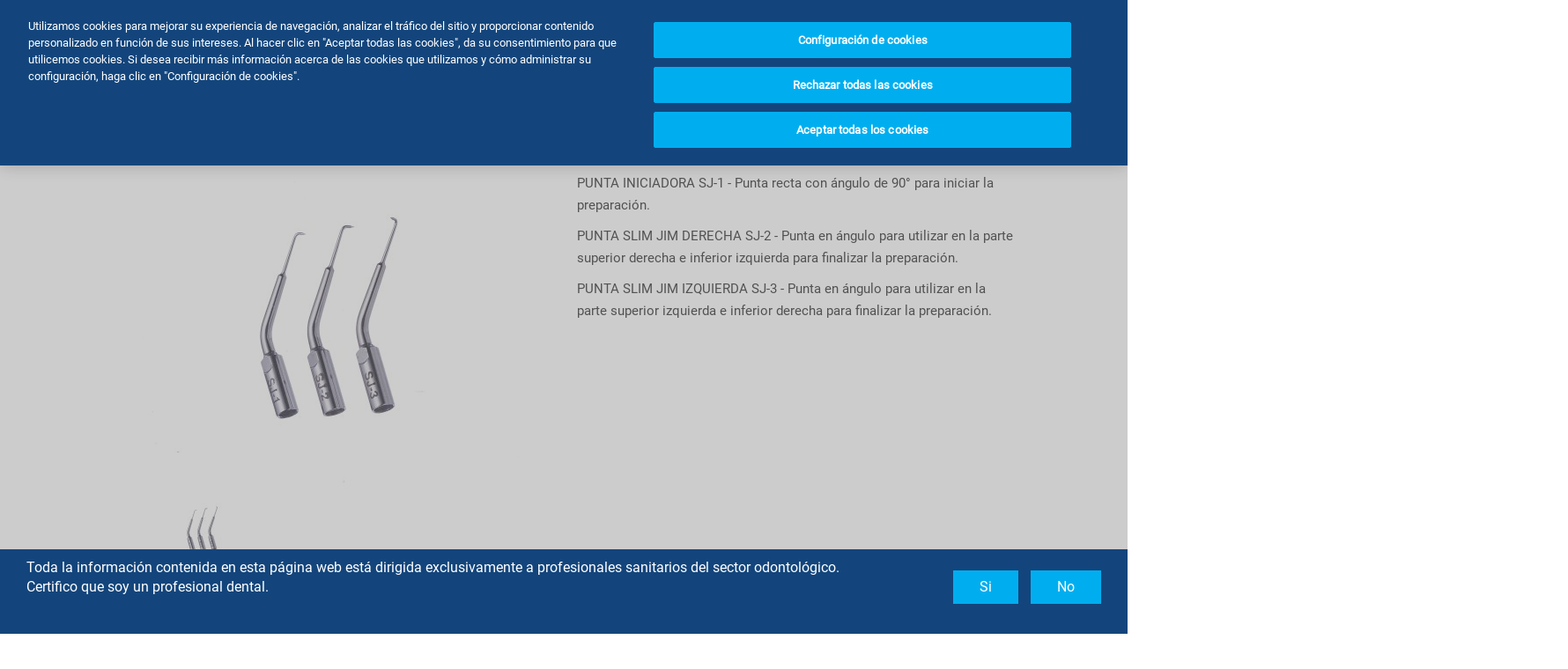

--- FILE ---
content_type: text/html; charset=utf-8
request_url: https://www.kerrdental.com/es-es/productos-para-endodoncia/puntas-sj-ultrasonido
body_size: 39311
content:
<!DOCTYPE html>
<html lang="es" dir="ltr">
<head>
  <meta charset="utf-8"><script type="text/javascript">(window.NREUM||(NREUM={})).init={privacy:{cookies_enabled:true},ajax:{deny_list:["bam.nr-data.net"]},feature_flags:["soft_nav"],distributed_tracing:{enabled:true}};(window.NREUM||(NREUM={})).loader_config={agentID:"1120291919",accountID:"3754381",trustKey:"26315",xpid:"VwECVVVbCRABVFZQDwAPVVcH",licenseKey:"NRJS-690678d759f39502fa4",applicationID:"1072818336",browserID:"1120291919"};;/*! For license information please see nr-loader-spa-1.308.0.min.js.LICENSE.txt */
(()=>{var e,t,r={384:(e,t,r)=>{"use strict";r.d(t,{NT:()=>a,US:()=>u,Zm:()=>o,bQ:()=>d,dV:()=>c,pV:()=>l});var n=r(6154),i=r(1863),s=r(1910);const a={beacon:"bam.nr-data.net",errorBeacon:"bam.nr-data.net"};function o(){return n.gm.NREUM||(n.gm.NREUM={}),void 0===n.gm.newrelic&&(n.gm.newrelic=n.gm.NREUM),n.gm.NREUM}function c(){let e=o();return e.o||(e.o={ST:n.gm.setTimeout,SI:n.gm.setImmediate||n.gm.setInterval,CT:n.gm.clearTimeout,XHR:n.gm.XMLHttpRequest,REQ:n.gm.Request,EV:n.gm.Event,PR:n.gm.Promise,MO:n.gm.MutationObserver,FETCH:n.gm.fetch,WS:n.gm.WebSocket},(0,s.i)(...Object.values(e.o))),e}function d(e,t){let r=o();r.initializedAgents??={},t.initializedAt={ms:(0,i.t)(),date:new Date},r.initializedAgents[e]=t}function u(e,t){o()[e]=t}function l(){return function(){let e=o();const t=e.info||{};e.info={beacon:a.beacon,errorBeacon:a.errorBeacon,...t}}(),function(){let e=o();const t=e.init||{};e.init={...t}}(),c(),function(){let e=o();const t=e.loader_config||{};e.loader_config={...t}}(),o()}},782:(e,t,r)=>{"use strict";r.d(t,{T:()=>n});const n=r(860).K7.pageViewTiming},860:(e,t,r)=>{"use strict";r.d(t,{$J:()=>u,K7:()=>c,P3:()=>d,XX:()=>i,Yy:()=>o,df:()=>s,qY:()=>n,v4:()=>a});const n="events",i="jserrors",s="browser/blobs",a="rum",o="browser/logs",c={ajax:"ajax",genericEvents:"generic_events",jserrors:i,logging:"logging",metrics:"metrics",pageAction:"page_action",pageViewEvent:"page_view_event",pageViewTiming:"page_view_timing",sessionReplay:"session_replay",sessionTrace:"session_trace",softNav:"soft_navigations",spa:"spa"},d={[c.pageViewEvent]:1,[c.pageViewTiming]:2,[c.metrics]:3,[c.jserrors]:4,[c.spa]:5,[c.ajax]:6,[c.sessionTrace]:7,[c.softNav]:8,[c.sessionReplay]:9,[c.logging]:10,[c.genericEvents]:11},u={[c.pageViewEvent]:a,[c.pageViewTiming]:n,[c.ajax]:n,[c.spa]:n,[c.softNav]:n,[c.metrics]:i,[c.jserrors]:i,[c.sessionTrace]:s,[c.sessionReplay]:s,[c.logging]:o,[c.genericEvents]:"ins"}},944:(e,t,r)=>{"use strict";r.d(t,{R:()=>i});var n=r(3241);function i(e,t){"function"==typeof console.debug&&(console.debug("New Relic Warning: https://github.com/newrelic/newrelic-browser-agent/blob/main/docs/warning-codes.md#".concat(e),t),(0,n.W)({agentIdentifier:null,drained:null,type:"data",name:"warn",feature:"warn",data:{code:e,secondary:t}}))}},993:(e,t,r)=>{"use strict";r.d(t,{A$:()=>s,ET:()=>a,TZ:()=>o,p_:()=>i});var n=r(860);const i={ERROR:"ERROR",WARN:"WARN",INFO:"INFO",DEBUG:"DEBUG",TRACE:"TRACE"},s={OFF:0,ERROR:1,WARN:2,INFO:3,DEBUG:4,TRACE:5},a="log",o=n.K7.logging},1541:(e,t,r)=>{"use strict";r.d(t,{U:()=>i,f:()=>n});const n={MFE:"MFE",BA:"BA"};function i(e,t){if(2!==t?.harvestEndpointVersion)return{};const r=t.agentRef.runtime.appMetadata.agents[0].entityGuid;return e?{"source.id":e.id,"source.name":e.name,"source.type":e.type,"parent.id":e.parent?.id||r,"parent.type":e.parent?.type||n.BA}:{"entity.guid":r,appId:t.agentRef.info.applicationID}}},1687:(e,t,r)=>{"use strict";r.d(t,{Ak:()=>d,Ze:()=>h,x3:()=>u});var n=r(3241),i=r(7836),s=r(3606),a=r(860),o=r(2646);const c={};function d(e,t){const r={staged:!1,priority:a.P3[t]||0};l(e),c[e].get(t)||c[e].set(t,r)}function u(e,t){e&&c[e]&&(c[e].get(t)&&c[e].delete(t),p(e,t,!1),c[e].size&&f(e))}function l(e){if(!e)throw new Error("agentIdentifier required");c[e]||(c[e]=new Map)}function h(e="",t="feature",r=!1){if(l(e),!e||!c[e].get(t)||r)return p(e,t);c[e].get(t).staged=!0,f(e)}function f(e){const t=Array.from(c[e]);t.every(([e,t])=>t.staged)&&(t.sort((e,t)=>e[1].priority-t[1].priority),t.forEach(([t])=>{c[e].delete(t),p(e,t)}))}function p(e,t,r=!0){const a=e?i.ee.get(e):i.ee,c=s.i.handlers;if(!a.aborted&&a.backlog&&c){if((0,n.W)({agentIdentifier:e,type:"lifecycle",name:"drain",feature:t}),r){const e=a.backlog[t],r=c[t];if(r){for(let t=0;e&&t<e.length;++t)g(e[t],r);Object.entries(r).forEach(([e,t])=>{Object.values(t||{}).forEach(t=>{t[0]?.on&&t[0]?.context()instanceof o.y&&t[0].on(e,t[1])})})}}a.isolatedBacklog||delete c[t],a.backlog[t]=null,a.emit("drain-"+t,[])}}function g(e,t){var r=e[1];Object.values(t[r]||{}).forEach(t=>{var r=e[0];if(t[0]===r){var n=t[1],i=e[3],s=e[2];n.apply(i,s)}})}},1738:(e,t,r)=>{"use strict";r.d(t,{U:()=>f,Y:()=>h});var n=r(3241),i=r(9908),s=r(1863),a=r(944),o=r(5701),c=r(3969),d=r(8362),u=r(860),l=r(4261);function h(e,t,r,s){const h=s||r;!h||h[e]&&h[e]!==d.d.prototype[e]||(h[e]=function(){(0,i.p)(c.xV,["API/"+e+"/called"],void 0,u.K7.metrics,r.ee),(0,n.W)({agentIdentifier:r.agentIdentifier,drained:!!o.B?.[r.agentIdentifier],type:"data",name:"api",feature:l.Pl+e,data:{}});try{return t.apply(this,arguments)}catch(e){(0,a.R)(23,e)}})}function f(e,t,r,n,a){const o=e.info;null===r?delete o.jsAttributes[t]:o.jsAttributes[t]=r,(a||null===r)&&(0,i.p)(l.Pl+n,[(0,s.t)(),t,r],void 0,"session",e.ee)}},1741:(e,t,r)=>{"use strict";r.d(t,{W:()=>s});var n=r(944),i=r(4261);class s{#e(e,...t){if(this[e]!==s.prototype[e])return this[e](...t);(0,n.R)(35,e)}addPageAction(e,t){return this.#e(i.hG,e,t)}register(e){return this.#e(i.eY,e)}recordCustomEvent(e,t){return this.#e(i.fF,e,t)}setPageViewName(e,t){return this.#e(i.Fw,e,t)}setCustomAttribute(e,t,r){return this.#e(i.cD,e,t,r)}noticeError(e,t){return this.#e(i.o5,e,t)}setUserId(e,t=!1){return this.#e(i.Dl,e,t)}setApplicationVersion(e){return this.#e(i.nb,e)}setErrorHandler(e){return this.#e(i.bt,e)}addRelease(e,t){return this.#e(i.k6,e,t)}log(e,t){return this.#e(i.$9,e,t)}start(){return this.#e(i.d3)}finished(e){return this.#e(i.BL,e)}recordReplay(){return this.#e(i.CH)}pauseReplay(){return this.#e(i.Tb)}addToTrace(e){return this.#e(i.U2,e)}setCurrentRouteName(e){return this.#e(i.PA,e)}interaction(e){return this.#e(i.dT,e)}wrapLogger(e,t,r){return this.#e(i.Wb,e,t,r)}measure(e,t){return this.#e(i.V1,e,t)}consent(e){return this.#e(i.Pv,e)}}},1863:(e,t,r)=>{"use strict";function n(){return Math.floor(performance.now())}r.d(t,{t:()=>n})},1910:(e,t,r)=>{"use strict";r.d(t,{i:()=>s});var n=r(944);const i=new Map;function s(...e){return e.every(e=>{if(i.has(e))return i.get(e);const t="function"==typeof e?e.toString():"",r=t.includes("[native code]"),s=t.includes("nrWrapper");return r||s||(0,n.R)(64,e?.name||t),i.set(e,r),r})}},2555:(e,t,r)=>{"use strict";r.d(t,{D:()=>o,f:()=>a});var n=r(384),i=r(8122);const s={beacon:n.NT.beacon,errorBeacon:n.NT.errorBeacon,licenseKey:void 0,applicationID:void 0,sa:void 0,queueTime:void 0,applicationTime:void 0,ttGuid:void 0,user:void 0,account:void 0,product:void 0,extra:void 0,jsAttributes:{},userAttributes:void 0,atts:void 0,transactionName:void 0,tNamePlain:void 0};function a(e){try{return!!e.licenseKey&&!!e.errorBeacon&&!!e.applicationID}catch(e){return!1}}const o=e=>(0,i.a)(e,s)},2614:(e,t,r)=>{"use strict";r.d(t,{BB:()=>a,H3:()=>n,g:()=>d,iL:()=>c,tS:()=>o,uh:()=>i,wk:()=>s});const n="NRBA",i="SESSION",s=144e5,a=18e5,o={STARTED:"session-started",PAUSE:"session-pause",RESET:"session-reset",RESUME:"session-resume",UPDATE:"session-update"},c={SAME_TAB:"same-tab",CROSS_TAB:"cross-tab"},d={OFF:0,FULL:1,ERROR:2}},2646:(e,t,r)=>{"use strict";r.d(t,{y:()=>n});class n{constructor(e){this.contextId=e}}},2843:(e,t,r)=>{"use strict";r.d(t,{G:()=>s,u:()=>i});var n=r(3878);function i(e,t=!1,r,i){(0,n.DD)("visibilitychange",function(){if(t)return void("hidden"===document.visibilityState&&e());e(document.visibilityState)},r,i)}function s(e,t,r){(0,n.sp)("pagehide",e,t,r)}},3241:(e,t,r)=>{"use strict";r.d(t,{W:()=>s});var n=r(6154);const i="newrelic";function s(e={}){try{n.gm.dispatchEvent(new CustomEvent(i,{detail:e}))}catch(e){}}},3304:(e,t,r)=>{"use strict";r.d(t,{A:()=>s});var n=r(7836);const i=()=>{const e=new WeakSet;return(t,r)=>{if("object"==typeof r&&null!==r){if(e.has(r))return;e.add(r)}return r}};function s(e){try{return JSON.stringify(e,i())??""}catch(e){try{n.ee.emit("internal-error",[e])}catch(e){}return""}}},3333:(e,t,r)=>{"use strict";r.d(t,{$v:()=>u,TZ:()=>n,Xh:()=>c,Zp:()=>i,kd:()=>d,mq:()=>o,nf:()=>a,qN:()=>s});const n=r(860).K7.genericEvents,i=["auxclick","click","copy","keydown","paste","scrollend"],s=["focus","blur"],a=4,o=1e3,c=2e3,d=["PageAction","UserAction","BrowserPerformance"],u={RESOURCES:"experimental.resources",REGISTER:"register"}},3434:(e,t,r)=>{"use strict";r.d(t,{Jt:()=>s,YM:()=>d});var n=r(7836),i=r(5607);const s="nr@original:".concat(i.W),a=50;var o=Object.prototype.hasOwnProperty,c=!1;function d(e,t){return e||(e=n.ee),r.inPlace=function(e,t,n,i,s){n||(n="");const a="-"===n.charAt(0);for(let o=0;o<t.length;o++){const c=t[o],d=e[c];l(d)||(e[c]=r(d,a?c+n:n,i,c,s))}},r.flag=s,r;function r(t,r,n,c,d){return l(t)?t:(r||(r=""),nrWrapper[s]=t,function(e,t,r){if(Object.defineProperty&&Object.keys)try{return Object.keys(e).forEach(function(r){Object.defineProperty(t,r,{get:function(){return e[r]},set:function(t){return e[r]=t,t}})}),t}catch(e){u([e],r)}for(var n in e)o.call(e,n)&&(t[n]=e[n])}(t,nrWrapper,e),nrWrapper);function nrWrapper(){var s,o,l,h;let f;try{o=this,s=[...arguments],l="function"==typeof n?n(s,o):n||{}}catch(t){u([t,"",[s,o,c],l],e)}i(r+"start",[s,o,c],l,d);const p=performance.now();let g;try{return h=t.apply(o,s),g=performance.now(),h}catch(e){throw g=performance.now(),i(r+"err",[s,o,e],l,d),f=e,f}finally{const e=g-p,t={start:p,end:g,duration:e,isLongTask:e>=a,methodName:c,thrownError:f};t.isLongTask&&i("long-task",[t,o],l,d),i(r+"end",[s,o,h],l,d)}}}function i(r,n,i,s){if(!c||t){var a=c;c=!0;try{e.emit(r,n,i,t,s)}catch(t){u([t,r,n,i],e)}c=a}}}function u(e,t){t||(t=n.ee);try{t.emit("internal-error",e)}catch(e){}}function l(e){return!(e&&"function"==typeof e&&e.apply&&!e[s])}},3606:(e,t,r)=>{"use strict";r.d(t,{i:()=>s});var n=r(9908);s.on=a;var i=s.handlers={};function s(e,t,r,s){a(s||n.d,i,e,t,r)}function a(e,t,r,i,s){s||(s="feature"),e||(e=n.d);var a=t[s]=t[s]||{};(a[r]=a[r]||[]).push([e,i])}},3738:(e,t,r)=>{"use strict";r.d(t,{He:()=>i,Kp:()=>o,Lc:()=>d,Rz:()=>u,TZ:()=>n,bD:()=>s,d3:()=>a,jx:()=>l,sl:()=>h,uP:()=>c});const n=r(860).K7.sessionTrace,i="bstResource",s="resource",a="-start",o="-end",c="fn"+a,d="fn"+o,u="pushState",l=1e3,h=3e4},3785:(e,t,r)=>{"use strict";r.d(t,{R:()=>c,b:()=>d});var n=r(9908),i=r(1863),s=r(860),a=r(3969),o=r(993);function c(e,t,r={},c=o.p_.INFO,d=!0,u,l=(0,i.t)()){(0,n.p)(a.xV,["API/logging/".concat(c.toLowerCase(),"/called")],void 0,s.K7.metrics,e),(0,n.p)(o.ET,[l,t,r,c,d,u],void 0,s.K7.logging,e)}function d(e){return"string"==typeof e&&Object.values(o.p_).some(t=>t===e.toUpperCase().trim())}},3878:(e,t,r)=>{"use strict";function n(e,t){return{capture:e,passive:!1,signal:t}}function i(e,t,r=!1,i){window.addEventListener(e,t,n(r,i))}function s(e,t,r=!1,i){document.addEventListener(e,t,n(r,i))}r.d(t,{DD:()=>s,jT:()=>n,sp:()=>i})},3962:(e,t,r)=>{"use strict";r.d(t,{AM:()=>a,O2:()=>l,OV:()=>s,Qu:()=>h,TZ:()=>c,ih:()=>f,pP:()=>o,t1:()=>u,tC:()=>i,wD:()=>d});var n=r(860);const i=["click","keydown","submit"],s="popstate",a="api",o="initialPageLoad",c=n.K7.softNav,d=5e3,u=500,l={INITIAL_PAGE_LOAD:"",ROUTE_CHANGE:1,UNSPECIFIED:2},h={INTERACTION:1,AJAX:2,CUSTOM_END:3,CUSTOM_TRACER:4},f={IP:"in progress",PF:"pending finish",FIN:"finished",CAN:"cancelled"}},3969:(e,t,r)=>{"use strict";r.d(t,{TZ:()=>n,XG:()=>o,rs:()=>i,xV:()=>a,z_:()=>s});const n=r(860).K7.metrics,i="sm",s="cm",a="storeSupportabilityMetrics",o="storeEventMetrics"},4234:(e,t,r)=>{"use strict";r.d(t,{W:()=>s});var n=r(7836),i=r(1687);class s{constructor(e,t){this.agentIdentifier=e,this.ee=n.ee.get(e),this.featureName=t,this.blocked=!1}deregisterDrain(){(0,i.x3)(this.agentIdentifier,this.featureName)}}},4261:(e,t,r)=>{"use strict";r.d(t,{$9:()=>u,BL:()=>c,CH:()=>p,Dl:()=>R,Fw:()=>w,PA:()=>v,Pl:()=>n,Pv:()=>A,Tb:()=>h,U2:()=>a,V1:()=>E,Wb:()=>T,bt:()=>y,cD:()=>b,d3:()=>x,dT:()=>d,eY:()=>g,fF:()=>f,hG:()=>s,hw:()=>i,k6:()=>o,nb:()=>m,o5:()=>l});const n="api-",i=n+"ixn-",s="addPageAction",a="addToTrace",o="addRelease",c="finished",d="interaction",u="log",l="noticeError",h="pauseReplay",f="recordCustomEvent",p="recordReplay",g="register",m="setApplicationVersion",v="setCurrentRouteName",b="setCustomAttribute",y="setErrorHandler",w="setPageViewName",R="setUserId",x="start",T="wrapLogger",E="measure",A="consent"},5205:(e,t,r)=>{"use strict";r.d(t,{j:()=>S});var n=r(384),i=r(1741);var s=r(2555),a=r(3333);const o=e=>{if(!e||"string"!=typeof e)return!1;try{document.createDocumentFragment().querySelector(e)}catch{return!1}return!0};var c=r(2614),d=r(944),u=r(8122);const l="[data-nr-mask]",h=e=>(0,u.a)(e,(()=>{const e={feature_flags:[],experimental:{allow_registered_children:!1,resources:!1},mask_selector:"*",block_selector:"[data-nr-block]",mask_input_options:{color:!1,date:!1,"datetime-local":!1,email:!1,month:!1,number:!1,range:!1,search:!1,tel:!1,text:!1,time:!1,url:!1,week:!1,textarea:!1,select:!1,password:!0}};return{ajax:{deny_list:void 0,block_internal:!0,enabled:!0,autoStart:!0},api:{get allow_registered_children(){return e.feature_flags.includes(a.$v.REGISTER)||e.experimental.allow_registered_children},set allow_registered_children(t){e.experimental.allow_registered_children=t},duplicate_registered_data:!1},browser_consent_mode:{enabled:!1},distributed_tracing:{enabled:void 0,exclude_newrelic_header:void 0,cors_use_newrelic_header:void 0,cors_use_tracecontext_headers:void 0,allowed_origins:void 0},get feature_flags(){return e.feature_flags},set feature_flags(t){e.feature_flags=t},generic_events:{enabled:!0,autoStart:!0},harvest:{interval:30},jserrors:{enabled:!0,autoStart:!0},logging:{enabled:!0,autoStart:!0},metrics:{enabled:!0,autoStart:!0},obfuscate:void 0,page_action:{enabled:!0},page_view_event:{enabled:!0,autoStart:!0},page_view_timing:{enabled:!0,autoStart:!0},performance:{capture_marks:!1,capture_measures:!1,capture_detail:!0,resources:{get enabled(){return e.feature_flags.includes(a.$v.RESOURCES)||e.experimental.resources},set enabled(t){e.experimental.resources=t},asset_types:[],first_party_domains:[],ignore_newrelic:!0}},privacy:{cookies_enabled:!0},proxy:{assets:void 0,beacon:void 0},session:{expiresMs:c.wk,inactiveMs:c.BB},session_replay:{autoStart:!0,enabled:!1,preload:!1,sampling_rate:10,error_sampling_rate:100,collect_fonts:!1,inline_images:!1,fix_stylesheets:!0,mask_all_inputs:!0,get mask_text_selector(){return e.mask_selector},set mask_text_selector(t){o(t)?e.mask_selector="".concat(t,",").concat(l):""===t||null===t?e.mask_selector=l:(0,d.R)(5,t)},get block_class(){return"nr-block"},get ignore_class(){return"nr-ignore"},get mask_text_class(){return"nr-mask"},get block_selector(){return e.block_selector},set block_selector(t){o(t)?e.block_selector+=",".concat(t):""!==t&&(0,d.R)(6,t)},get mask_input_options(){return e.mask_input_options},set mask_input_options(t){t&&"object"==typeof t?e.mask_input_options={...t,password:!0}:(0,d.R)(7,t)}},session_trace:{enabled:!0,autoStart:!0},soft_navigations:{enabled:!0,autoStart:!0},spa:{enabled:!0,autoStart:!0},ssl:void 0,user_actions:{enabled:!0,elementAttributes:["id","className","tagName","type"]}}})());var f=r(6154),p=r(9324);let g=0;const m={buildEnv:p.F3,distMethod:p.Xs,version:p.xv,originTime:f.WN},v={consented:!1},b={appMetadata:{},get consented(){return this.session?.state?.consent||v.consented},set consented(e){v.consented=e},customTransaction:void 0,denyList:void 0,disabled:!1,harvester:void 0,isolatedBacklog:!1,isRecording:!1,loaderType:void 0,maxBytes:3e4,obfuscator:void 0,onerror:void 0,ptid:void 0,releaseIds:{},session:void 0,timeKeeper:void 0,registeredEntities:[],jsAttributesMetadata:{bytes:0},get harvestCount(){return++g}},y=e=>{const t=(0,u.a)(e,b),r=Object.keys(m).reduce((e,t)=>(e[t]={value:m[t],writable:!1,configurable:!0,enumerable:!0},e),{});return Object.defineProperties(t,r)};var w=r(5701);const R=e=>{const t=e.startsWith("http");e+="/",r.p=t?e:"https://"+e};var x=r(7836),T=r(3241);const E={accountID:void 0,trustKey:void 0,agentID:void 0,licenseKey:void 0,applicationID:void 0,xpid:void 0},A=e=>(0,u.a)(e,E),_=new Set;function S(e,t={},r,a){let{init:o,info:c,loader_config:d,runtime:u={},exposed:l=!0}=t;if(!c){const e=(0,n.pV)();o=e.init,c=e.info,d=e.loader_config}e.init=h(o||{}),e.loader_config=A(d||{}),c.jsAttributes??={},f.bv&&(c.jsAttributes.isWorker=!0),e.info=(0,s.D)(c);const p=e.init,g=[c.beacon,c.errorBeacon];_.has(e.agentIdentifier)||(p.proxy.assets&&(R(p.proxy.assets),g.push(p.proxy.assets)),p.proxy.beacon&&g.push(p.proxy.beacon),e.beacons=[...g],function(e){const t=(0,n.pV)();Object.getOwnPropertyNames(i.W.prototype).forEach(r=>{const n=i.W.prototype[r];if("function"!=typeof n||"constructor"===n)return;let s=t[r];e[r]&&!1!==e.exposed&&"micro-agent"!==e.runtime?.loaderType&&(t[r]=(...t)=>{const n=e[r](...t);return s?s(...t):n})})}(e),(0,n.US)("activatedFeatures",w.B)),u.denyList=[...p.ajax.deny_list||[],...p.ajax.block_internal?g:[]],u.ptid=e.agentIdentifier,u.loaderType=r,e.runtime=y(u),_.has(e.agentIdentifier)||(e.ee=x.ee.get(e.agentIdentifier),e.exposed=l,(0,T.W)({agentIdentifier:e.agentIdentifier,drained:!!w.B?.[e.agentIdentifier],type:"lifecycle",name:"initialize",feature:void 0,data:e.config})),_.add(e.agentIdentifier)}},5270:(e,t,r)=>{"use strict";r.d(t,{Aw:()=>a,SR:()=>s,rF:()=>o});var n=r(384),i=r(7767);function s(e){return!!(0,n.dV)().o.MO&&(0,i.V)(e)&&!0===e?.session_trace.enabled}function a(e){return!0===e?.session_replay.preload&&s(e)}function o(e,t){try{if("string"==typeof t?.type){if("password"===t.type.toLowerCase())return"*".repeat(e?.length||0);if(void 0!==t?.dataset?.nrUnmask||t?.classList?.contains("nr-unmask"))return e}}catch(e){}return"string"==typeof e?e.replace(/[\S]/g,"*"):"*".repeat(e?.length||0)}},5289:(e,t,r)=>{"use strict";r.d(t,{GG:()=>a,Qr:()=>c,sB:()=>o});var n=r(3878),i=r(6389);function s(){return"undefined"==typeof document||"complete"===document.readyState}function a(e,t){if(s())return e();const r=(0,i.J)(e),a=setInterval(()=>{s()&&(clearInterval(a),r())},500);(0,n.sp)("load",r,t)}function o(e){if(s())return e();(0,n.DD)("DOMContentLoaded",e)}function c(e){if(s())return e();(0,n.sp)("popstate",e)}},5607:(e,t,r)=>{"use strict";r.d(t,{W:()=>n});const n=(0,r(9566).bz)()},5701:(e,t,r)=>{"use strict";r.d(t,{B:()=>s,t:()=>a});var n=r(3241);const i=new Set,s={};function a(e,t){const r=t.agentIdentifier;s[r]??={},e&&"object"==typeof e&&(i.has(r)||(t.ee.emit("rumresp",[e]),s[r]=e,i.add(r),(0,n.W)({agentIdentifier:r,loaded:!0,drained:!0,type:"lifecycle",name:"load",feature:void 0,data:e})))}},6154:(e,t,r)=>{"use strict";r.d(t,{OF:()=>d,RI:()=>i,WN:()=>h,bv:()=>s,eN:()=>f,gm:()=>a,lR:()=>l,m:()=>c,mw:()=>o,sb:()=>u});var n=r(1863);const i="undefined"!=typeof window&&!!window.document,s="undefined"!=typeof WorkerGlobalScope&&("undefined"!=typeof self&&self instanceof WorkerGlobalScope&&self.navigator instanceof WorkerNavigator||"undefined"!=typeof globalThis&&globalThis instanceof WorkerGlobalScope&&globalThis.navigator instanceof WorkerNavigator),a=i?window:"undefined"!=typeof WorkerGlobalScope&&("undefined"!=typeof self&&self instanceof WorkerGlobalScope&&self||"undefined"!=typeof globalThis&&globalThis instanceof WorkerGlobalScope&&globalThis),o=Boolean("hidden"===a?.document?.visibilityState),c=""+a?.location,d=/iPad|iPhone|iPod/.test(a.navigator?.userAgent),u=d&&"undefined"==typeof SharedWorker,l=(()=>{const e=a.navigator?.userAgent?.match(/Firefox[/\s](\d+\.\d+)/);return Array.isArray(e)&&e.length>=2?+e[1]:0})(),h=Date.now()-(0,n.t)(),f=()=>"undefined"!=typeof PerformanceNavigationTiming&&a?.performance?.getEntriesByType("navigation")?.[0]?.responseStart},6344:(e,t,r)=>{"use strict";r.d(t,{BB:()=>u,Qb:()=>l,TZ:()=>i,Ug:()=>a,Vh:()=>s,_s:()=>o,bc:()=>d,yP:()=>c});var n=r(2614);const i=r(860).K7.sessionReplay,s="errorDuringReplay",a=.12,o={DomContentLoaded:0,Load:1,FullSnapshot:2,IncrementalSnapshot:3,Meta:4,Custom:5},c={[n.g.ERROR]:15e3,[n.g.FULL]:3e5,[n.g.OFF]:0},d={RESET:{message:"Session was reset",sm:"Reset"},IMPORT:{message:"Recorder failed to import",sm:"Import"},TOO_MANY:{message:"429: Too Many Requests",sm:"Too-Many"},TOO_BIG:{message:"Payload was too large",sm:"Too-Big"},CROSS_TAB:{message:"Session Entity was set to OFF on another tab",sm:"Cross-Tab"},ENTITLEMENTS:{message:"Session Replay is not allowed and will not be started",sm:"Entitlement"}},u=5e3,l={API:"api",RESUME:"resume",SWITCH_TO_FULL:"switchToFull",INITIALIZE:"initialize",PRELOAD:"preload"}},6389:(e,t,r)=>{"use strict";function n(e,t=500,r={}){const n=r?.leading||!1;let i;return(...r)=>{n&&void 0===i&&(e.apply(this,r),i=setTimeout(()=>{i=clearTimeout(i)},t)),n||(clearTimeout(i),i=setTimeout(()=>{e.apply(this,r)},t))}}function i(e){let t=!1;return(...r)=>{t||(t=!0,e.apply(this,r))}}r.d(t,{J:()=>i,s:()=>n})},6630:(e,t,r)=>{"use strict";r.d(t,{T:()=>n});const n=r(860).K7.pageViewEvent},6774:(e,t,r)=>{"use strict";r.d(t,{T:()=>n});const n=r(860).K7.jserrors},7295:(e,t,r)=>{"use strict";r.d(t,{Xv:()=>a,gX:()=>i,iW:()=>s});var n=[];function i(e){if(!e||s(e))return!1;if(0===n.length)return!0;if("*"===n[0].hostname)return!1;for(var t=0;t<n.length;t++){var r=n[t];if(r.hostname.test(e.hostname)&&r.pathname.test(e.pathname))return!1}return!0}function s(e){return void 0===e.hostname}function a(e){if(n=[],e&&e.length)for(var t=0;t<e.length;t++){let r=e[t];if(!r)continue;if("*"===r)return void(n=[{hostname:"*"}]);0===r.indexOf("http://")?r=r.substring(7):0===r.indexOf("https://")&&(r=r.substring(8));const i=r.indexOf("/");let s,a;i>0?(s=r.substring(0,i),a=r.substring(i)):(s=r,a="*");let[c]=s.split(":");n.push({hostname:o(c),pathname:o(a,!0)})}}function o(e,t=!1){const r=e.replace(/[.+?^${}()|[\]\\]/g,e=>"\\"+e).replace(/\*/g,".*?");return new RegExp((t?"^":"")+r+"$")}},7485:(e,t,r)=>{"use strict";r.d(t,{D:()=>i});var n=r(6154);function i(e){if(0===(e||"").indexOf("data:"))return{protocol:"data"};try{const t=new URL(e,location.href),r={port:t.port,hostname:t.hostname,pathname:t.pathname,search:t.search,protocol:t.protocol.slice(0,t.protocol.indexOf(":")),sameOrigin:t.protocol===n.gm?.location?.protocol&&t.host===n.gm?.location?.host};return r.port&&""!==r.port||("http:"===t.protocol&&(r.port="80"),"https:"===t.protocol&&(r.port="443")),r.pathname&&""!==r.pathname?r.pathname.startsWith("/")||(r.pathname="/".concat(r.pathname)):r.pathname="/",r}catch(e){return{}}}},7699:(e,t,r)=>{"use strict";r.d(t,{It:()=>s,KC:()=>o,No:()=>i,qh:()=>a});var n=r(860);const i=16e3,s=1e6,a="SESSION_ERROR",o={[n.K7.logging]:!0,[n.K7.genericEvents]:!1,[n.K7.jserrors]:!1,[n.K7.ajax]:!1}},7767:(e,t,r)=>{"use strict";r.d(t,{V:()=>i});var n=r(6154);const i=e=>n.RI&&!0===e?.privacy.cookies_enabled},7836:(e,t,r)=>{"use strict";r.d(t,{P:()=>o,ee:()=>c});var n=r(384),i=r(8990),s=r(2646),a=r(5607);const o="nr@context:".concat(a.W),c=function e(t,r){var n={},a={},u={},l=!1;try{l=16===r.length&&d.initializedAgents?.[r]?.runtime.isolatedBacklog}catch(e){}var h={on:p,addEventListener:p,removeEventListener:function(e,t){var r=n[e];if(!r)return;for(var i=0;i<r.length;i++)r[i]===t&&r.splice(i,1)},emit:function(e,r,n,i,s){!1!==s&&(s=!0);if(c.aborted&&!i)return;t&&s&&t.emit(e,r,n);var o=f(n);g(e).forEach(e=>{e.apply(o,r)});var d=v()[a[e]];d&&d.push([h,e,r,o]);return o},get:m,listeners:g,context:f,buffer:function(e,t){const r=v();if(t=t||"feature",h.aborted)return;Object.entries(e||{}).forEach(([e,n])=>{a[n]=t,t in r||(r[t]=[])})},abort:function(){h._aborted=!0,Object.keys(h.backlog).forEach(e=>{delete h.backlog[e]})},isBuffering:function(e){return!!v()[a[e]]},debugId:r,backlog:l?{}:t&&"object"==typeof t.backlog?t.backlog:{},isolatedBacklog:l};return Object.defineProperty(h,"aborted",{get:()=>{let e=h._aborted||!1;return e||(t&&(e=t.aborted),e)}}),h;function f(e){return e&&e instanceof s.y?e:e?(0,i.I)(e,o,()=>new s.y(o)):new s.y(o)}function p(e,t){n[e]=g(e).concat(t)}function g(e){return n[e]||[]}function m(t){return u[t]=u[t]||e(h,t)}function v(){return h.backlog}}(void 0,"globalEE"),d=(0,n.Zm)();d.ee||(d.ee=c)},8122:(e,t,r)=>{"use strict";r.d(t,{a:()=>i});var n=r(944);function i(e,t){try{if(!e||"object"!=typeof e)return(0,n.R)(3);if(!t||"object"!=typeof t)return(0,n.R)(4);const r=Object.create(Object.getPrototypeOf(t),Object.getOwnPropertyDescriptors(t)),s=0===Object.keys(r).length?e:r;for(let a in s)if(void 0!==e[a])try{if(null===e[a]){r[a]=null;continue}Array.isArray(e[a])&&Array.isArray(t[a])?r[a]=Array.from(new Set([...e[a],...t[a]])):"object"==typeof e[a]&&"object"==typeof t[a]?r[a]=i(e[a],t[a]):r[a]=e[a]}catch(e){r[a]||(0,n.R)(1,e)}return r}catch(e){(0,n.R)(2,e)}}},8139:(e,t,r)=>{"use strict";r.d(t,{u:()=>h});var n=r(7836),i=r(3434),s=r(8990),a=r(6154);const o={},c=a.gm.XMLHttpRequest,d="addEventListener",u="removeEventListener",l="nr@wrapped:".concat(n.P);function h(e){var t=function(e){return(e||n.ee).get("events")}(e);if(o[t.debugId]++)return t;o[t.debugId]=1;var r=(0,i.YM)(t,!0);function h(e){r.inPlace(e,[d,u],"-",p)}function p(e,t){return e[1]}return"getPrototypeOf"in Object&&(a.RI&&f(document,h),c&&f(c.prototype,h),f(a.gm,h)),t.on(d+"-start",function(e,t){var n=e[1];if(null!==n&&("function"==typeof n||"object"==typeof n)&&"newrelic"!==e[0]){var i=(0,s.I)(n,l,function(){var e={object:function(){if("function"!=typeof n.handleEvent)return;return n.handleEvent.apply(n,arguments)},function:n}[typeof n];return e?r(e,"fn-",null,e.name||"anonymous"):n});this.wrapped=e[1]=i}}),t.on(u+"-start",function(e){e[1]=this.wrapped||e[1]}),t}function f(e,t,...r){let n=e;for(;"object"==typeof n&&!Object.prototype.hasOwnProperty.call(n,d);)n=Object.getPrototypeOf(n);n&&t(n,...r)}},8362:(e,t,r)=>{"use strict";r.d(t,{d:()=>s});var n=r(9566),i=r(1741);class s extends i.W{agentIdentifier=(0,n.LA)(16)}},8374:(e,t,r)=>{r.nc=(()=>{try{return document?.currentScript?.nonce}catch(e){}return""})()},8990:(e,t,r)=>{"use strict";r.d(t,{I:()=>i});var n=Object.prototype.hasOwnProperty;function i(e,t,r){if(n.call(e,t))return e[t];var i=r();if(Object.defineProperty&&Object.keys)try{return Object.defineProperty(e,t,{value:i,writable:!0,enumerable:!1}),i}catch(e){}return e[t]=i,i}},9119:(e,t,r)=>{"use strict";r.d(t,{L:()=>s});var n=/([^?#]*)[^#]*(#[^?]*|$).*/,i=/([^?#]*)().*/;function s(e,t){return e?e.replace(t?n:i,"$1$2"):e}},9300:(e,t,r)=>{"use strict";r.d(t,{T:()=>n});const n=r(860).K7.ajax},9324:(e,t,r)=>{"use strict";r.d(t,{AJ:()=>a,F3:()=>i,Xs:()=>s,Yq:()=>o,xv:()=>n});const n="1.308.0",i="PROD",s="CDN",a="@newrelic/rrweb",o="1.0.1"},9566:(e,t,r)=>{"use strict";r.d(t,{LA:()=>o,ZF:()=>c,bz:()=>a,el:()=>d});var n=r(6154);const i="xxxxxxxx-xxxx-4xxx-yxxx-xxxxxxxxxxxx";function s(e,t){return e?15&e[t]:16*Math.random()|0}function a(){const e=n.gm?.crypto||n.gm?.msCrypto;let t,r=0;return e&&e.getRandomValues&&(t=e.getRandomValues(new Uint8Array(30))),i.split("").map(e=>"x"===e?s(t,r++).toString(16):"y"===e?(3&s()|8).toString(16):e).join("")}function o(e){const t=n.gm?.crypto||n.gm?.msCrypto;let r,i=0;t&&t.getRandomValues&&(r=t.getRandomValues(new Uint8Array(e)));const a=[];for(var o=0;o<e;o++)a.push(s(r,i++).toString(16));return a.join("")}function c(){return o(16)}function d(){return o(32)}},9908:(e,t,r)=>{"use strict";r.d(t,{d:()=>n,p:()=>i});var n=r(7836).ee.get("handle");function i(e,t,r,i,s){s?(s.buffer([e],i),s.emit(e,t,r)):(n.buffer([e],i),n.emit(e,t,r))}}},n={};function i(e){var t=n[e];if(void 0!==t)return t.exports;var s=n[e]={exports:{}};return r[e](s,s.exports,i),s.exports}i.m=r,i.d=(e,t)=>{for(var r in t)i.o(t,r)&&!i.o(e,r)&&Object.defineProperty(e,r,{enumerable:!0,get:t[r]})},i.f={},i.e=e=>Promise.all(Object.keys(i.f).reduce((t,r)=>(i.f[r](e,t),t),[])),i.u=e=>({212:"nr-spa-compressor",249:"nr-spa-recorder",478:"nr-spa"}[e]+"-1.308.0.min.js"),i.o=(e,t)=>Object.prototype.hasOwnProperty.call(e,t),e={},t="NRBA-1.308.0.PROD:",i.l=(r,n,s,a)=>{if(e[r])e[r].push(n);else{var o,c;if(void 0!==s)for(var d=document.getElementsByTagName("script"),u=0;u<d.length;u++){var l=d[u];if(l.getAttribute("src")==r||l.getAttribute("data-webpack")==t+s){o=l;break}}if(!o){c=!0;var h={478:"sha512-RSfSVnmHk59T/uIPbdSE0LPeqcEdF4/+XhfJdBuccH5rYMOEZDhFdtnh6X6nJk7hGpzHd9Ujhsy7lZEz/ORYCQ==",249:"sha512-ehJXhmntm85NSqW4MkhfQqmeKFulra3klDyY0OPDUE+sQ3GokHlPh1pmAzuNy//3j4ac6lzIbmXLvGQBMYmrkg==",212:"sha512-B9h4CR46ndKRgMBcK+j67uSR2RCnJfGefU+A7FrgR/k42ovXy5x/MAVFiSvFxuVeEk/pNLgvYGMp1cBSK/G6Fg=="};(o=document.createElement("script")).charset="utf-8",i.nc&&o.setAttribute("nonce",i.nc),o.setAttribute("data-webpack",t+s),o.src=r,0!==o.src.indexOf(window.location.origin+"/")&&(o.crossOrigin="anonymous"),h[a]&&(o.integrity=h[a])}e[r]=[n];var f=(t,n)=>{o.onerror=o.onload=null,clearTimeout(p);var i=e[r];if(delete e[r],o.parentNode&&o.parentNode.removeChild(o),i&&i.forEach(e=>e(n)),t)return t(n)},p=setTimeout(f.bind(null,void 0,{type:"timeout",target:o}),12e4);o.onerror=f.bind(null,o.onerror),o.onload=f.bind(null,o.onload),c&&document.head.appendChild(o)}},i.r=e=>{"undefined"!=typeof Symbol&&Symbol.toStringTag&&Object.defineProperty(e,Symbol.toStringTag,{value:"Module"}),Object.defineProperty(e,"__esModule",{value:!0})},i.p="https://js-agent.newrelic.com/",(()=>{var e={38:0,788:0};i.f.j=(t,r)=>{var n=i.o(e,t)?e[t]:void 0;if(0!==n)if(n)r.push(n[2]);else{var s=new Promise((r,i)=>n=e[t]=[r,i]);r.push(n[2]=s);var a=i.p+i.u(t),o=new Error;i.l(a,r=>{if(i.o(e,t)&&(0!==(n=e[t])&&(e[t]=void 0),n)){var s=r&&("load"===r.type?"missing":r.type),a=r&&r.target&&r.target.src;o.message="Loading chunk "+t+" failed: ("+s+": "+a+")",o.name="ChunkLoadError",o.type=s,o.request=a,n[1](o)}},"chunk-"+t,t)}};var t=(t,r)=>{var n,s,[a,o,c]=r,d=0;if(a.some(t=>0!==e[t])){for(n in o)i.o(o,n)&&(i.m[n]=o[n]);if(c)c(i)}for(t&&t(r);d<a.length;d++)s=a[d],i.o(e,s)&&e[s]&&e[s][0](),e[s]=0},r=self["webpackChunk:NRBA-1.308.0.PROD"]=self["webpackChunk:NRBA-1.308.0.PROD"]||[];r.forEach(t.bind(null,0)),r.push=t.bind(null,r.push.bind(r))})(),(()=>{"use strict";i(8374);var e=i(8362),t=i(860);const r=Object.values(t.K7);var n=i(5205);var s=i(9908),a=i(1863),o=i(4261),c=i(1738);var d=i(1687),u=i(4234),l=i(5289),h=i(6154),f=i(944),p=i(5270),g=i(7767),m=i(6389),v=i(7699);class b extends u.W{constructor(e,t){super(e.agentIdentifier,t),this.agentRef=e,this.abortHandler=void 0,this.featAggregate=void 0,this.loadedSuccessfully=void 0,this.onAggregateImported=new Promise(e=>{this.loadedSuccessfully=e}),this.deferred=Promise.resolve(),!1===e.init[this.featureName].autoStart?this.deferred=new Promise((t,r)=>{this.ee.on("manual-start-all",(0,m.J)(()=>{(0,d.Ak)(e.agentIdentifier,this.featureName),t()}))}):(0,d.Ak)(e.agentIdentifier,t)}importAggregator(e,t,r={}){if(this.featAggregate)return;const n=async()=>{let n;await this.deferred;try{if((0,g.V)(e.init)){const{setupAgentSession:t}=await i.e(478).then(i.bind(i,8766));n=t(e)}}catch(e){(0,f.R)(20,e),this.ee.emit("internal-error",[e]),(0,s.p)(v.qh,[e],void 0,this.featureName,this.ee)}try{if(!this.#t(this.featureName,n,e.init))return(0,d.Ze)(this.agentIdentifier,this.featureName),void this.loadedSuccessfully(!1);const{Aggregate:i}=await t();this.featAggregate=new i(e,r),e.runtime.harvester.initializedAggregates.push(this.featAggregate),this.loadedSuccessfully(!0)}catch(e){(0,f.R)(34,e),this.abortHandler?.(),(0,d.Ze)(this.agentIdentifier,this.featureName,!0),this.loadedSuccessfully(!1),this.ee&&this.ee.abort()}};h.RI?(0,l.GG)(()=>n(),!0):n()}#t(e,r,n){if(this.blocked)return!1;switch(e){case t.K7.sessionReplay:return(0,p.SR)(n)&&!!r;case t.K7.sessionTrace:return!!r;default:return!0}}}var y=i(6630),w=i(2614),R=i(3241);class x extends b{static featureName=y.T;constructor(e){var t;super(e,y.T),this.setupInspectionEvents(e.agentIdentifier),t=e,(0,c.Y)(o.Fw,function(e,r){"string"==typeof e&&("/"!==e.charAt(0)&&(e="/"+e),t.runtime.customTransaction=(r||"http://custom.transaction")+e,(0,s.p)(o.Pl+o.Fw,[(0,a.t)()],void 0,void 0,t.ee))},t),this.importAggregator(e,()=>i.e(478).then(i.bind(i,2467)))}setupInspectionEvents(e){const t=(t,r)=>{t&&(0,R.W)({agentIdentifier:e,timeStamp:t.timeStamp,loaded:"complete"===t.target.readyState,type:"window",name:r,data:t.target.location+""})};(0,l.sB)(e=>{t(e,"DOMContentLoaded")}),(0,l.GG)(e=>{t(e,"load")}),(0,l.Qr)(e=>{t(e,"navigate")}),this.ee.on(w.tS.UPDATE,(t,r)=>{(0,R.W)({agentIdentifier:e,type:"lifecycle",name:"session",data:r})})}}var T=i(384);class E extends e.d{constructor(e){var t;(super(),h.gm)?(this.features={},(0,T.bQ)(this.agentIdentifier,this),this.desiredFeatures=new Set(e.features||[]),this.desiredFeatures.add(x),(0,n.j)(this,e,e.loaderType||"agent"),t=this,(0,c.Y)(o.cD,function(e,r,n=!1){if("string"==typeof e){if(["string","number","boolean"].includes(typeof r)||null===r)return(0,c.U)(t,e,r,o.cD,n);(0,f.R)(40,typeof r)}else(0,f.R)(39,typeof e)},t),function(e){(0,c.Y)(o.Dl,function(t,r=!1){if("string"!=typeof t&&null!==t)return void(0,f.R)(41,typeof t);const n=e.info.jsAttributes["enduser.id"];r&&null!=n&&n!==t?(0,s.p)(o.Pl+"setUserIdAndResetSession",[t],void 0,"session",e.ee):(0,c.U)(e,"enduser.id",t,o.Dl,!0)},e)}(this),function(e){(0,c.Y)(o.nb,function(t){if("string"==typeof t||null===t)return(0,c.U)(e,"application.version",t,o.nb,!1);(0,f.R)(42,typeof t)},e)}(this),function(e){(0,c.Y)(o.d3,function(){e.ee.emit("manual-start-all")},e)}(this),function(e){(0,c.Y)(o.Pv,function(t=!0){if("boolean"==typeof t){if((0,s.p)(o.Pl+o.Pv,[t],void 0,"session",e.ee),e.runtime.consented=t,t){const t=e.features.page_view_event;t.onAggregateImported.then(e=>{const r=t.featAggregate;e&&!r.sentRum&&r.sendRum()})}}else(0,f.R)(65,typeof t)},e)}(this),this.run()):(0,f.R)(21)}get config(){return{info:this.info,init:this.init,loader_config:this.loader_config,runtime:this.runtime}}get api(){return this}run(){try{const e=function(e){const t={};return r.forEach(r=>{t[r]=!!e[r]?.enabled}),t}(this.init),n=[...this.desiredFeatures];n.sort((e,r)=>t.P3[e.featureName]-t.P3[r.featureName]),n.forEach(r=>{if(!e[r.featureName]&&r.featureName!==t.K7.pageViewEvent)return;if(r.featureName===t.K7.spa)return void(0,f.R)(67);const n=function(e){switch(e){case t.K7.ajax:return[t.K7.jserrors];case t.K7.sessionTrace:return[t.K7.ajax,t.K7.pageViewEvent];case t.K7.sessionReplay:return[t.K7.sessionTrace];case t.K7.pageViewTiming:return[t.K7.pageViewEvent];default:return[]}}(r.featureName).filter(e=>!(e in this.features));n.length>0&&(0,f.R)(36,{targetFeature:r.featureName,missingDependencies:n}),this.features[r.featureName]=new r(this)})}catch(e){(0,f.R)(22,e);for(const e in this.features)this.features[e].abortHandler?.();const t=(0,T.Zm)();delete t.initializedAgents[this.agentIdentifier]?.features,delete this.sharedAggregator;return t.ee.get(this.agentIdentifier).abort(),!1}}}var A=i(2843),_=i(782);class S extends b{static featureName=_.T;constructor(e){super(e,_.T),h.RI&&((0,A.u)(()=>(0,s.p)("docHidden",[(0,a.t)()],void 0,_.T,this.ee),!0),(0,A.G)(()=>(0,s.p)("winPagehide",[(0,a.t)()],void 0,_.T,this.ee)),this.importAggregator(e,()=>i.e(478).then(i.bind(i,9917))))}}var O=i(3969);class I extends b{static featureName=O.TZ;constructor(e){super(e,O.TZ),h.RI&&document.addEventListener("securitypolicyviolation",e=>{(0,s.p)(O.xV,["Generic/CSPViolation/Detected"],void 0,this.featureName,this.ee)}),this.importAggregator(e,()=>i.e(478).then(i.bind(i,6555)))}}var N=i(6774),P=i(3878),k=i(3304);class D{constructor(e,t,r,n,i){this.name="UncaughtError",this.message="string"==typeof e?e:(0,k.A)(e),this.sourceURL=t,this.line=r,this.column=n,this.__newrelic=i}}function C(e){return M(e)?e:new D(void 0!==e?.message?e.message:e,e?.filename||e?.sourceURL,e?.lineno||e?.line,e?.colno||e?.col,e?.__newrelic,e?.cause)}function j(e){const t="Unhandled Promise Rejection: ";if(!e?.reason)return;if(M(e.reason)){try{e.reason.message.startsWith(t)||(e.reason.message=t+e.reason.message)}catch(e){}return C(e.reason)}const r=C(e.reason);return(r.message||"").startsWith(t)||(r.message=t+r.message),r}function L(e){if(e.error instanceof SyntaxError&&!/:\d+$/.test(e.error.stack?.trim())){const t=new D(e.message,e.filename,e.lineno,e.colno,e.error.__newrelic,e.cause);return t.name=SyntaxError.name,t}return M(e.error)?e.error:C(e)}function M(e){return e instanceof Error&&!!e.stack}function H(e,r,n,i,o=(0,a.t)()){"string"==typeof e&&(e=new Error(e)),(0,s.p)("err",[e,o,!1,r,n.runtime.isRecording,void 0,i],void 0,t.K7.jserrors,n.ee),(0,s.p)("uaErr",[],void 0,t.K7.genericEvents,n.ee)}var B=i(1541),K=i(993),W=i(3785);function U(e,{customAttributes:t={},level:r=K.p_.INFO}={},n,i,s=(0,a.t)()){(0,W.R)(n.ee,e,t,r,!1,i,s)}function F(e,r,n,i,c=(0,a.t)()){(0,s.p)(o.Pl+o.hG,[c,e,r,i],void 0,t.K7.genericEvents,n.ee)}function V(e,r,n,i,c=(0,a.t)()){const{start:d,end:u,customAttributes:l}=r||{},h={customAttributes:l||{}};if("object"!=typeof h.customAttributes||"string"!=typeof e||0===e.length)return void(0,f.R)(57);const p=(e,t)=>null==e?t:"number"==typeof e?e:e instanceof PerformanceMark?e.startTime:Number.NaN;if(h.start=p(d,0),h.end=p(u,c),Number.isNaN(h.start)||Number.isNaN(h.end))(0,f.R)(57);else{if(h.duration=h.end-h.start,!(h.duration<0))return(0,s.p)(o.Pl+o.V1,[h,e,i],void 0,t.K7.genericEvents,n.ee),h;(0,f.R)(58)}}function G(e,r={},n,i,c=(0,a.t)()){(0,s.p)(o.Pl+o.fF,[c,e,r,i],void 0,t.K7.genericEvents,n.ee)}function z(e){(0,c.Y)(o.eY,function(t){return Y(e,t)},e)}function Y(e,r,n){(0,f.R)(54,"newrelic.register"),r||={},r.type=B.f.MFE,r.licenseKey||=e.info.licenseKey,r.blocked=!1,r.parent=n||{},Array.isArray(r.tags)||(r.tags=[]);const i={};r.tags.forEach(e=>{"name"!==e&&"id"!==e&&(i["source.".concat(e)]=!0)}),r.isolated??=!0;let o=()=>{};const c=e.runtime.registeredEntities;if(!r.isolated){const e=c.find(({metadata:{target:{id:e}}})=>e===r.id&&!r.isolated);if(e)return e}const d=e=>{r.blocked=!0,o=e};function u(e){return"string"==typeof e&&!!e.trim()&&e.trim().length<501||"number"==typeof e}e.init.api.allow_registered_children||d((0,m.J)(()=>(0,f.R)(55))),u(r.id)&&u(r.name)||d((0,m.J)(()=>(0,f.R)(48,r)));const l={addPageAction:(t,n={})=>g(F,[t,{...i,...n},e],r),deregister:()=>{d((0,m.J)(()=>(0,f.R)(68)))},log:(t,n={})=>g(U,[t,{...n,customAttributes:{...i,...n.customAttributes||{}}},e],r),measure:(t,n={})=>g(V,[t,{...n,customAttributes:{...i,...n.customAttributes||{}}},e],r),noticeError:(t,n={})=>g(H,[t,{...i,...n},e],r),register:(t={})=>g(Y,[e,t],l.metadata.target),recordCustomEvent:(t,n={})=>g(G,[t,{...i,...n},e],r),setApplicationVersion:e=>p("application.version",e),setCustomAttribute:(e,t)=>p(e,t),setUserId:e=>p("enduser.id",e),metadata:{customAttributes:i,target:r}},h=()=>(r.blocked&&o(),r.blocked);h()||c.push(l);const p=(e,t)=>{h()||(i[e]=t)},g=(r,n,i)=>{if(h())return;const o=(0,a.t)();(0,s.p)(O.xV,["API/register/".concat(r.name,"/called")],void 0,t.K7.metrics,e.ee);try{if(e.init.api.duplicate_registered_data&&"register"!==r.name){let e=n;if(n[1]instanceof Object){const t={"child.id":i.id,"child.type":i.type};e="customAttributes"in n[1]?[n[0],{...n[1],customAttributes:{...n[1].customAttributes,...t}},...n.slice(2)]:[n[0],{...n[1],...t},...n.slice(2)]}r(...e,void 0,o)}return r(...n,i,o)}catch(e){(0,f.R)(50,e)}};return l}class Z extends b{static featureName=N.T;constructor(e){var t;super(e,N.T),t=e,(0,c.Y)(o.o5,(e,r)=>H(e,r,t),t),function(e){(0,c.Y)(o.bt,function(t){e.runtime.onerror=t},e)}(e),function(e){let t=0;(0,c.Y)(o.k6,function(e,r){++t>10||(this.runtime.releaseIds[e.slice(-200)]=(""+r).slice(-200))},e)}(e),z(e);try{this.removeOnAbort=new AbortController}catch(e){}this.ee.on("internal-error",(t,r)=>{this.abortHandler&&(0,s.p)("ierr",[C(t),(0,a.t)(),!0,{},e.runtime.isRecording,r],void 0,this.featureName,this.ee)}),h.gm.addEventListener("unhandledrejection",t=>{this.abortHandler&&(0,s.p)("err",[j(t),(0,a.t)(),!1,{unhandledPromiseRejection:1},e.runtime.isRecording],void 0,this.featureName,this.ee)},(0,P.jT)(!1,this.removeOnAbort?.signal)),h.gm.addEventListener("error",t=>{this.abortHandler&&(0,s.p)("err",[L(t),(0,a.t)(),!1,{},e.runtime.isRecording],void 0,this.featureName,this.ee)},(0,P.jT)(!1,this.removeOnAbort?.signal)),this.abortHandler=this.#r,this.importAggregator(e,()=>i.e(478).then(i.bind(i,2176)))}#r(){this.removeOnAbort?.abort(),this.abortHandler=void 0}}var q=i(8990);let X=1;function J(e){const t=typeof e;return!e||"object"!==t&&"function"!==t?-1:e===h.gm?0:(0,q.I)(e,"nr@id",function(){return X++})}function Q(e){if("string"==typeof e&&e.length)return e.length;if("object"==typeof e){if("undefined"!=typeof ArrayBuffer&&e instanceof ArrayBuffer&&e.byteLength)return e.byteLength;if("undefined"!=typeof Blob&&e instanceof Blob&&e.size)return e.size;if(!("undefined"!=typeof FormData&&e instanceof FormData))try{return(0,k.A)(e).length}catch(e){return}}}var ee=i(8139),te=i(7836),re=i(3434);const ne={},ie=["open","send"];function se(e){var t=e||te.ee;const r=function(e){return(e||te.ee).get("xhr")}(t);if(void 0===h.gm.XMLHttpRequest)return r;if(ne[r.debugId]++)return r;ne[r.debugId]=1,(0,ee.u)(t);var n=(0,re.YM)(r),i=h.gm.XMLHttpRequest,s=h.gm.MutationObserver,a=h.gm.Promise,o=h.gm.setInterval,c="readystatechange",d=["onload","onerror","onabort","onloadstart","onloadend","onprogress","ontimeout"],u=[],l=h.gm.XMLHttpRequest=function(e){const t=new i(e),s=r.context(t);try{r.emit("new-xhr",[t],s),t.addEventListener(c,(a=s,function(){var e=this;e.readyState>3&&!a.resolved&&(a.resolved=!0,r.emit("xhr-resolved",[],e)),n.inPlace(e,d,"fn-",y)}),(0,P.jT)(!1))}catch(e){(0,f.R)(15,e);try{r.emit("internal-error",[e])}catch(e){}}var a;return t};function p(e,t){n.inPlace(t,["onreadystatechange"],"fn-",y)}if(function(e,t){for(var r in e)t[r]=e[r]}(i,l),l.prototype=i.prototype,n.inPlace(l.prototype,ie,"-xhr-",y),r.on("send-xhr-start",function(e,t){p(e,t),function(e){u.push(e),s&&(g?g.then(b):o?o(b):(m=-m,v.data=m))}(t)}),r.on("open-xhr-start",p),s){var g=a&&a.resolve();if(!o&&!a){var m=1,v=document.createTextNode(m);new s(b).observe(v,{characterData:!0})}}else t.on("fn-end",function(e){e[0]&&e[0].type===c||b()});function b(){for(var e=0;e<u.length;e++)p(0,u[e]);u.length&&(u=[])}function y(e,t){return t}return r}var ae="fetch-",oe=ae+"body-",ce=["arrayBuffer","blob","json","text","formData"],de=h.gm.Request,ue=h.gm.Response,le="prototype";const he={};function fe(e){const t=function(e){return(e||te.ee).get("fetch")}(e);if(!(de&&ue&&h.gm.fetch))return t;if(he[t.debugId]++)return t;function r(e,r,n){var i=e[r];"function"==typeof i&&(e[r]=function(){var e,r=[...arguments],s={};t.emit(n+"before-start",[r],s),s[te.P]&&s[te.P].dt&&(e=s[te.P].dt);var a=i.apply(this,r);return t.emit(n+"start",[r,e],a),a.then(function(e){return t.emit(n+"end",[null,e],a),e},function(e){throw t.emit(n+"end",[e],a),e})})}return he[t.debugId]=1,ce.forEach(e=>{r(de[le],e,oe),r(ue[le],e,oe)}),r(h.gm,"fetch",ae),t.on(ae+"end",function(e,r){var n=this;if(r){var i=r.headers.get("content-length");null!==i&&(n.rxSize=i),t.emit(ae+"done",[null,r],n)}else t.emit(ae+"done",[e],n)}),t}var pe=i(7485),ge=i(9566);class me{constructor(e){this.agentRef=e}generateTracePayload(e){const t=this.agentRef.loader_config;if(!this.shouldGenerateTrace(e)||!t)return null;var r=(t.accountID||"").toString()||null,n=(t.agentID||"").toString()||null,i=(t.trustKey||"").toString()||null;if(!r||!n)return null;var s=(0,ge.ZF)(),a=(0,ge.el)(),o=Date.now(),c={spanId:s,traceId:a,timestamp:o};return(e.sameOrigin||this.isAllowedOrigin(e)&&this.useTraceContextHeadersForCors())&&(c.traceContextParentHeader=this.generateTraceContextParentHeader(s,a),c.traceContextStateHeader=this.generateTraceContextStateHeader(s,o,r,n,i)),(e.sameOrigin&&!this.excludeNewrelicHeader()||!e.sameOrigin&&this.isAllowedOrigin(e)&&this.useNewrelicHeaderForCors())&&(c.newrelicHeader=this.generateTraceHeader(s,a,o,r,n,i)),c}generateTraceContextParentHeader(e,t){return"00-"+t+"-"+e+"-01"}generateTraceContextStateHeader(e,t,r,n,i){return i+"@nr=0-1-"+r+"-"+n+"-"+e+"----"+t}generateTraceHeader(e,t,r,n,i,s){if(!("function"==typeof h.gm?.btoa))return null;var a={v:[0,1],d:{ty:"Browser",ac:n,ap:i,id:e,tr:t,ti:r}};return s&&n!==s&&(a.d.tk=s),btoa((0,k.A)(a))}shouldGenerateTrace(e){return this.agentRef.init?.distributed_tracing?.enabled&&this.isAllowedOrigin(e)}isAllowedOrigin(e){var t=!1;const r=this.agentRef.init?.distributed_tracing;if(e.sameOrigin)t=!0;else if(r?.allowed_origins instanceof Array)for(var n=0;n<r.allowed_origins.length;n++){var i=(0,pe.D)(r.allowed_origins[n]);if(e.hostname===i.hostname&&e.protocol===i.protocol&&e.port===i.port){t=!0;break}}return t}excludeNewrelicHeader(){var e=this.agentRef.init?.distributed_tracing;return!!e&&!!e.exclude_newrelic_header}useNewrelicHeaderForCors(){var e=this.agentRef.init?.distributed_tracing;return!!e&&!1!==e.cors_use_newrelic_header}useTraceContextHeadersForCors(){var e=this.agentRef.init?.distributed_tracing;return!!e&&!!e.cors_use_tracecontext_headers}}var ve=i(9300),be=i(7295);function ye(e){return"string"==typeof e?e:e instanceof(0,T.dV)().o.REQ?e.url:h.gm?.URL&&e instanceof URL?e.href:void 0}var we=["load","error","abort","timeout"],Re=we.length,xe=(0,T.dV)().o.REQ,Te=(0,T.dV)().o.XHR;const Ee="X-NewRelic-App-Data";class Ae extends b{static featureName=ve.T;constructor(e){super(e,ve.T),this.dt=new me(e),this.handler=(e,t,r,n)=>(0,s.p)(e,t,r,n,this.ee);try{const e={xmlhttprequest:"xhr",fetch:"fetch",beacon:"beacon"};h.gm?.performance?.getEntriesByType("resource").forEach(r=>{if(r.initiatorType in e&&0!==r.responseStatus){const n={status:r.responseStatus},i={rxSize:r.transferSize,duration:Math.floor(r.duration),cbTime:0};_e(n,r.name),this.handler("xhr",[n,i,r.startTime,r.responseEnd,e[r.initiatorType]],void 0,t.K7.ajax)}})}catch(e){}fe(this.ee),se(this.ee),function(e,r,n,i){function o(e){var t=this;t.totalCbs=0,t.called=0,t.cbTime=0,t.end=T,t.ended=!1,t.xhrGuids={},t.lastSize=null,t.loadCaptureCalled=!1,t.params=this.params||{},t.metrics=this.metrics||{},t.latestLongtaskEnd=0,e.addEventListener("load",function(r){E(t,e)},(0,P.jT)(!1)),h.lR||e.addEventListener("progress",function(e){t.lastSize=e.loaded},(0,P.jT)(!1))}function c(e){this.params={method:e[0]},_e(this,e[1]),this.metrics={}}function d(t,r){e.loader_config.xpid&&this.sameOrigin&&r.setRequestHeader("X-NewRelic-ID",e.loader_config.xpid);var n=i.generateTracePayload(this.parsedOrigin);if(n){var s=!1;n.newrelicHeader&&(r.setRequestHeader("newrelic",n.newrelicHeader),s=!0),n.traceContextParentHeader&&(r.setRequestHeader("traceparent",n.traceContextParentHeader),n.traceContextStateHeader&&r.setRequestHeader("tracestate",n.traceContextStateHeader),s=!0),s&&(this.dt=n)}}function u(e,t){var n=this.metrics,i=e[0],s=this;if(n&&i){var o=Q(i);o&&(n.txSize=o)}this.startTime=(0,a.t)(),this.body=i,this.listener=function(e){try{"abort"!==e.type||s.loadCaptureCalled||(s.params.aborted=!0),("load"!==e.type||s.called===s.totalCbs&&(s.onloadCalled||"function"!=typeof t.onload)&&"function"==typeof s.end)&&s.end(t)}catch(e){try{r.emit("internal-error",[e])}catch(e){}}};for(var c=0;c<Re;c++)t.addEventListener(we[c],this.listener,(0,P.jT)(!1))}function l(e,t,r){this.cbTime+=e,t?this.onloadCalled=!0:this.called+=1,this.called!==this.totalCbs||!this.onloadCalled&&"function"==typeof r.onload||"function"!=typeof this.end||this.end(r)}function f(e,t){var r=""+J(e)+!!t;this.xhrGuids&&!this.xhrGuids[r]&&(this.xhrGuids[r]=!0,this.totalCbs+=1)}function p(e,t){var r=""+J(e)+!!t;this.xhrGuids&&this.xhrGuids[r]&&(delete this.xhrGuids[r],this.totalCbs-=1)}function g(){this.endTime=(0,a.t)()}function m(e,t){t instanceof Te&&"load"===e[0]&&r.emit("xhr-load-added",[e[1],e[2]],t)}function v(e,t){t instanceof Te&&"load"===e[0]&&r.emit("xhr-load-removed",[e[1],e[2]],t)}function b(e,t,r){t instanceof Te&&("onload"===r&&(this.onload=!0),("load"===(e[0]&&e[0].type)||this.onload)&&(this.xhrCbStart=(0,a.t)()))}function y(e,t){this.xhrCbStart&&r.emit("xhr-cb-time",[(0,a.t)()-this.xhrCbStart,this.onload,t],t)}function w(e){var t,r=e[1]||{};if("string"==typeof e[0]?0===(t=e[0]).length&&h.RI&&(t=""+h.gm.location.href):e[0]&&e[0].url?t=e[0].url:h.gm?.URL&&e[0]&&e[0]instanceof URL?t=e[0].href:"function"==typeof e[0].toString&&(t=e[0].toString()),"string"==typeof t&&0!==t.length){t&&(this.parsedOrigin=(0,pe.D)(t),this.sameOrigin=this.parsedOrigin.sameOrigin);var n=i.generateTracePayload(this.parsedOrigin);if(n&&(n.newrelicHeader||n.traceContextParentHeader))if(e[0]&&e[0].headers)o(e[0].headers,n)&&(this.dt=n);else{var s={};for(var a in r)s[a]=r[a];s.headers=new Headers(r.headers||{}),o(s.headers,n)&&(this.dt=n),e.length>1?e[1]=s:e.push(s)}}function o(e,t){var r=!1;return t.newrelicHeader&&(e.set("newrelic",t.newrelicHeader),r=!0),t.traceContextParentHeader&&(e.set("traceparent",t.traceContextParentHeader),t.traceContextStateHeader&&e.set("tracestate",t.traceContextStateHeader),r=!0),r}}function R(e,t){this.params={},this.metrics={},this.startTime=(0,a.t)(),this.dt=t,e.length>=1&&(this.target=e[0]),e.length>=2&&(this.opts=e[1]);var r=this.opts||{},n=this.target;_e(this,ye(n));var i=(""+(n&&n instanceof xe&&n.method||r.method||"GET")).toUpperCase();this.params.method=i,this.body=r.body,this.txSize=Q(r.body)||0}function x(e,r){if(this.endTime=(0,a.t)(),this.params||(this.params={}),(0,be.iW)(this.params))return;let i;this.params.status=r?r.status:0,"string"==typeof this.rxSize&&this.rxSize.length>0&&(i=+this.rxSize);const s={txSize:this.txSize,rxSize:i,duration:(0,a.t)()-this.startTime};n("xhr",[this.params,s,this.startTime,this.endTime,"fetch"],this,t.K7.ajax)}function T(e){const r=this.params,i=this.metrics;if(!this.ended){this.ended=!0;for(let t=0;t<Re;t++)e.removeEventListener(we[t],this.listener,!1);r.aborted||(0,be.iW)(r)||(i.duration=(0,a.t)()-this.startTime,this.loadCaptureCalled||4!==e.readyState?null==r.status&&(r.status=0):E(this,e),i.cbTime=this.cbTime,n("xhr",[r,i,this.startTime,this.endTime,"xhr"],this,t.K7.ajax))}}function E(e,n){e.params.status=n.status;var i=function(e,t){var r=e.responseType;return"json"===r&&null!==t?t:"arraybuffer"===r||"blob"===r||"json"===r?Q(e.response):"text"===r||""===r||void 0===r?Q(e.responseText):void 0}(n,e.lastSize);if(i&&(e.metrics.rxSize=i),e.sameOrigin&&n.getAllResponseHeaders().indexOf(Ee)>=0){var a=n.getResponseHeader(Ee);a&&((0,s.p)(O.rs,["Ajax/CrossApplicationTracing/Header/Seen"],void 0,t.K7.metrics,r),e.params.cat=a.split(", ").pop())}e.loadCaptureCalled=!0}r.on("new-xhr",o),r.on("open-xhr-start",c),r.on("open-xhr-end",d),r.on("send-xhr-start",u),r.on("xhr-cb-time",l),r.on("xhr-load-added",f),r.on("xhr-load-removed",p),r.on("xhr-resolved",g),r.on("addEventListener-end",m),r.on("removeEventListener-end",v),r.on("fn-end",y),r.on("fetch-before-start",w),r.on("fetch-start",R),r.on("fn-start",b),r.on("fetch-done",x)}(e,this.ee,this.handler,this.dt),this.importAggregator(e,()=>i.e(478).then(i.bind(i,3845)))}}function _e(e,t){var r=(0,pe.D)(t),n=e.params||e;n.hostname=r.hostname,n.port=r.port,n.protocol=r.protocol,n.host=r.hostname+":"+r.port,n.pathname=r.pathname,e.parsedOrigin=r,e.sameOrigin=r.sameOrigin}const Se={},Oe=["pushState","replaceState"];function Ie(e){const t=function(e){return(e||te.ee).get("history")}(e);return!h.RI||Se[t.debugId]++||(Se[t.debugId]=1,(0,re.YM)(t).inPlace(window.history,Oe,"-")),t}var Ne=i(3738);function Pe(e){(0,c.Y)(o.BL,function(r=Date.now()){const n=r-h.WN;n<0&&(0,f.R)(62,r),(0,s.p)(O.XG,[o.BL,{time:n}],void 0,t.K7.metrics,e.ee),e.addToTrace({name:o.BL,start:r,origin:"nr"}),(0,s.p)(o.Pl+o.hG,[n,o.BL],void 0,t.K7.genericEvents,e.ee)},e)}const{He:ke,bD:De,d3:Ce,Kp:je,TZ:Le,Lc:Me,uP:He,Rz:Be}=Ne;class Ke extends b{static featureName=Le;constructor(e){var r;super(e,Le),r=e,(0,c.Y)(o.U2,function(e){if(!(e&&"object"==typeof e&&e.name&&e.start))return;const n={n:e.name,s:e.start-h.WN,e:(e.end||e.start)-h.WN,o:e.origin||"",t:"api"};n.s<0||n.e<0||n.e<n.s?(0,f.R)(61,{start:n.s,end:n.e}):(0,s.p)("bstApi",[n],void 0,t.K7.sessionTrace,r.ee)},r),Pe(e);if(!(0,g.V)(e.init))return void this.deregisterDrain();const n=this.ee;let d;Ie(n),this.eventsEE=(0,ee.u)(n),this.eventsEE.on(He,function(e,t){this.bstStart=(0,a.t)()}),this.eventsEE.on(Me,function(e,r){(0,s.p)("bst",[e[0],r,this.bstStart,(0,a.t)()],void 0,t.K7.sessionTrace,n)}),n.on(Be+Ce,function(e){this.time=(0,a.t)(),this.startPath=location.pathname+location.hash}),n.on(Be+je,function(e){(0,s.p)("bstHist",[location.pathname+location.hash,this.startPath,this.time],void 0,t.K7.sessionTrace,n)});try{d=new PerformanceObserver(e=>{const r=e.getEntries();(0,s.p)(ke,[r],void 0,t.K7.sessionTrace,n)}),d.observe({type:De,buffered:!0})}catch(e){}this.importAggregator(e,()=>i.e(478).then(i.bind(i,6974)),{resourceObserver:d})}}var We=i(6344);class Ue extends b{static featureName=We.TZ;#n;recorder;constructor(e){var r;let n;super(e,We.TZ),r=e,(0,c.Y)(o.CH,function(){(0,s.p)(o.CH,[],void 0,t.K7.sessionReplay,r.ee)},r),function(e){(0,c.Y)(o.Tb,function(){(0,s.p)(o.Tb,[],void 0,t.K7.sessionReplay,e.ee)},e)}(e);try{n=JSON.parse(localStorage.getItem("".concat(w.H3,"_").concat(w.uh)))}catch(e){}(0,p.SR)(e.init)&&this.ee.on(o.CH,()=>this.#i()),this.#s(n)&&this.importRecorder().then(e=>{e.startRecording(We.Qb.PRELOAD,n?.sessionReplayMode)}),this.importAggregator(this.agentRef,()=>i.e(478).then(i.bind(i,6167)),this),this.ee.on("err",e=>{this.blocked||this.agentRef.runtime.isRecording&&(this.errorNoticed=!0,(0,s.p)(We.Vh,[e],void 0,this.featureName,this.ee))})}#s(e){return e&&(e.sessionReplayMode===w.g.FULL||e.sessionReplayMode===w.g.ERROR)||(0,p.Aw)(this.agentRef.init)}importRecorder(){return this.recorder?Promise.resolve(this.recorder):(this.#n??=Promise.all([i.e(478),i.e(249)]).then(i.bind(i,4866)).then(({Recorder:e})=>(this.recorder=new e(this),this.recorder)).catch(e=>{throw this.ee.emit("internal-error",[e]),this.blocked=!0,e}),this.#n)}#i(){this.blocked||(this.featAggregate?this.featAggregate.mode!==w.g.FULL&&this.featAggregate.initializeRecording(w.g.FULL,!0,We.Qb.API):this.importRecorder().then(()=>{this.recorder.startRecording(We.Qb.API,w.g.FULL)}))}}var Fe=i(3962);class Ve extends b{static featureName=Fe.TZ;constructor(e){if(super(e,Fe.TZ),function(e){const r=e.ee.get("tracer");function n(){}(0,c.Y)(o.dT,function(e){return(new n).get("object"==typeof e?e:{})},e);const i=n.prototype={createTracer:function(n,i){var o={},c=this,d="function"==typeof i;return(0,s.p)(O.xV,["API/createTracer/called"],void 0,t.K7.metrics,e.ee),function(){if(r.emit((d?"":"no-")+"fn-start",[(0,a.t)(),c,d],o),d)try{return i.apply(this,arguments)}catch(e){const t="string"==typeof e?new Error(e):e;throw r.emit("fn-err",[arguments,this,t],o),t}finally{r.emit("fn-end",[(0,a.t)()],o)}}}};["actionText","setName","setAttribute","save","ignore","onEnd","getContext","end","get"].forEach(r=>{c.Y.apply(this,[r,function(){return(0,s.p)(o.hw+r,[performance.now(),...arguments],this,t.K7.softNav,e.ee),this},e,i])}),(0,c.Y)(o.PA,function(){(0,s.p)(o.hw+"routeName",[performance.now(),...arguments],void 0,t.K7.softNav,e.ee)},e)}(e),!h.RI||!(0,T.dV)().o.MO)return;const r=Ie(this.ee);try{this.removeOnAbort=new AbortController}catch(e){}Fe.tC.forEach(e=>{(0,P.sp)(e,e=>{l(e)},!0,this.removeOnAbort?.signal)});const n=()=>(0,s.p)("newURL",[(0,a.t)(),""+window.location],void 0,this.featureName,this.ee);r.on("pushState-end",n),r.on("replaceState-end",n),(0,P.sp)(Fe.OV,e=>{l(e),(0,s.p)("newURL",[e.timeStamp,""+window.location],void 0,this.featureName,this.ee)},!0,this.removeOnAbort?.signal);let d=!1;const u=new((0,T.dV)().o.MO)((e,t)=>{d||(d=!0,requestAnimationFrame(()=>{(0,s.p)("newDom",[(0,a.t)()],void 0,this.featureName,this.ee),d=!1}))}),l=(0,m.s)(e=>{"loading"!==document.readyState&&((0,s.p)("newUIEvent",[e],void 0,this.featureName,this.ee),u.observe(document.body,{attributes:!0,childList:!0,subtree:!0,characterData:!0}))},100,{leading:!0});this.abortHandler=function(){this.removeOnAbort?.abort(),u.disconnect(),this.abortHandler=void 0},this.importAggregator(e,()=>i.e(478).then(i.bind(i,4393)),{domObserver:u})}}var Ge=i(3333),ze=i(9119);const Ye={},Ze=new Set;function qe(e){return"string"==typeof e?{type:"string",size:(new TextEncoder).encode(e).length}:e instanceof ArrayBuffer?{type:"ArrayBuffer",size:e.byteLength}:e instanceof Blob?{type:"Blob",size:e.size}:e instanceof DataView?{type:"DataView",size:e.byteLength}:ArrayBuffer.isView(e)?{type:"TypedArray",size:e.byteLength}:{type:"unknown",size:0}}class Xe{constructor(e,t){this.timestamp=(0,a.t)(),this.currentUrl=(0,ze.L)(window.location.href),this.socketId=(0,ge.LA)(8),this.requestedUrl=(0,ze.L)(e),this.requestedProtocols=Array.isArray(t)?t.join(","):t||"",this.openedAt=void 0,this.protocol=void 0,this.extensions=void 0,this.binaryType=void 0,this.messageOrigin=void 0,this.messageCount=0,this.messageBytes=0,this.messageBytesMin=0,this.messageBytesMax=0,this.messageTypes=void 0,this.sendCount=0,this.sendBytes=0,this.sendBytesMin=0,this.sendBytesMax=0,this.sendTypes=void 0,this.closedAt=void 0,this.closeCode=void 0,this.closeReason="unknown",this.closeWasClean=void 0,this.connectedDuration=0,this.hasErrors=void 0}}class $e extends b{static featureName=Ge.TZ;constructor(e){super(e,Ge.TZ);const r=e.init.feature_flags.includes("websockets"),n=[e.init.page_action.enabled,e.init.performance.capture_marks,e.init.performance.capture_measures,e.init.performance.resources.enabled,e.init.user_actions.enabled,r];var d;let u,l;if(d=e,(0,c.Y)(o.hG,(e,t)=>F(e,t,d),d),function(e){(0,c.Y)(o.fF,(t,r)=>G(t,r,e),e)}(e),Pe(e),z(e),function(e){(0,c.Y)(o.V1,(t,r)=>V(t,r,e),e)}(e),r&&(l=function(e){if(!(0,T.dV)().o.WS)return e;const t=e.get("websockets");if(Ye[t.debugId]++)return t;Ye[t.debugId]=1,(0,A.G)(()=>{const e=(0,a.t)();Ze.forEach(r=>{r.nrData.closedAt=e,r.nrData.closeCode=1001,r.nrData.closeReason="Page navigating away",r.nrData.closeWasClean=!1,r.nrData.openedAt&&(r.nrData.connectedDuration=e-r.nrData.openedAt),t.emit("ws",[r.nrData],r)})});class r extends WebSocket{static name="WebSocket";static toString(){return"function WebSocket() { [native code] }"}toString(){return"[object WebSocket]"}get[Symbol.toStringTag](){return r.name}#a(e){(e.__newrelic??={}).socketId=this.nrData.socketId,this.nrData.hasErrors??=!0}constructor(...e){super(...e),this.nrData=new Xe(e[0],e[1]),this.addEventListener("open",()=>{this.nrData.openedAt=(0,a.t)(),["protocol","extensions","binaryType"].forEach(e=>{this.nrData[e]=this[e]}),Ze.add(this)}),this.addEventListener("message",e=>{const{type:t,size:r}=qe(e.data);this.nrData.messageOrigin??=(0,ze.L)(e.origin),this.nrData.messageCount++,this.nrData.messageBytes+=r,this.nrData.messageBytesMin=Math.min(this.nrData.messageBytesMin||1/0,r),this.nrData.messageBytesMax=Math.max(this.nrData.messageBytesMax,r),(this.nrData.messageTypes??"").includes(t)||(this.nrData.messageTypes=this.nrData.messageTypes?"".concat(this.nrData.messageTypes,",").concat(t):t)}),this.addEventListener("close",e=>{this.nrData.closedAt=(0,a.t)(),this.nrData.closeCode=e.code,e.reason&&(this.nrData.closeReason=e.reason),this.nrData.closeWasClean=e.wasClean,this.nrData.connectedDuration=this.nrData.closedAt-this.nrData.openedAt,Ze.delete(this),t.emit("ws",[this.nrData],this)})}addEventListener(e,t,...r){const n=this,i="function"==typeof t?function(...e){try{return t.apply(this,e)}catch(e){throw n.#a(e),e}}:t?.handleEvent?{handleEvent:function(...e){try{return t.handleEvent.apply(t,e)}catch(e){throw n.#a(e),e}}}:t;return super.addEventListener(e,i,...r)}send(e){if(this.readyState===WebSocket.OPEN){const{type:t,size:r}=qe(e);this.nrData.sendCount++,this.nrData.sendBytes+=r,this.nrData.sendBytesMin=Math.min(this.nrData.sendBytesMin||1/0,r),this.nrData.sendBytesMax=Math.max(this.nrData.sendBytesMax,r),(this.nrData.sendTypes??"").includes(t)||(this.nrData.sendTypes=this.nrData.sendTypes?"".concat(this.nrData.sendTypes,",").concat(t):t)}try{return super.send(e)}catch(e){throw this.#a(e),e}}close(...e){try{super.close(...e)}catch(e){throw this.#a(e),e}}}return h.gm.WebSocket=r,t}(this.ee)),h.RI){if(fe(this.ee),se(this.ee),u=Ie(this.ee),e.init.user_actions.enabled){function f(t){const r=(0,pe.D)(t);return e.beacons.includes(r.hostname+":"+r.port)}function p(){u.emit("navChange")}Ge.Zp.forEach(e=>(0,P.sp)(e,e=>(0,s.p)("ua",[e],void 0,this.featureName,this.ee),!0)),Ge.qN.forEach(e=>{const t=(0,m.s)(e=>{(0,s.p)("ua",[e],void 0,this.featureName,this.ee)},500,{leading:!0});(0,P.sp)(e,t)}),h.gm.addEventListener("error",()=>{(0,s.p)("uaErr",[],void 0,t.K7.genericEvents,this.ee)},(0,P.jT)(!1,this.removeOnAbort?.signal)),this.ee.on("open-xhr-start",(e,r)=>{f(e[1])||r.addEventListener("readystatechange",()=>{2===r.readyState&&(0,s.p)("uaXhr",[],void 0,t.K7.genericEvents,this.ee)})}),this.ee.on("fetch-start",e=>{e.length>=1&&!f(ye(e[0]))&&(0,s.p)("uaXhr",[],void 0,t.K7.genericEvents,this.ee)}),u.on("pushState-end",p),u.on("replaceState-end",p),window.addEventListener("hashchange",p,(0,P.jT)(!0,this.removeOnAbort?.signal)),window.addEventListener("popstate",p,(0,P.jT)(!0,this.removeOnAbort?.signal))}if(e.init.performance.resources.enabled&&h.gm.PerformanceObserver?.supportedEntryTypes.includes("resource")){new PerformanceObserver(e=>{e.getEntries().forEach(e=>{(0,s.p)("browserPerformance.resource",[e],void 0,this.featureName,this.ee)})}).observe({type:"resource",buffered:!0})}}r&&l.on("ws",e=>{(0,s.p)("ws-complete",[e],void 0,this.featureName,this.ee)});try{this.removeOnAbort=new AbortController}catch(g){}this.abortHandler=()=>{this.removeOnAbort?.abort(),this.abortHandler=void 0},n.some(e=>e)?this.importAggregator(e,()=>i.e(478).then(i.bind(i,8019))):this.deregisterDrain()}}var Je=i(2646);const Qe=new Map;function et(e,t,r,n,i=!0){if("object"!=typeof t||!t||"string"!=typeof r||!r||"function"!=typeof t[r])return(0,f.R)(29);const s=function(e){return(e||te.ee).get("logger")}(e),a=(0,re.YM)(s),o=new Je.y(te.P);o.level=n.level,o.customAttributes=n.customAttributes,o.autoCaptured=i;const c=t[r]?.[re.Jt]||t[r];return Qe.set(c,o),a.inPlace(t,[r],"wrap-logger-",()=>Qe.get(c)),s}var tt=i(1910);class rt extends b{static featureName=K.TZ;constructor(e){var t;super(e,K.TZ),t=e,(0,c.Y)(o.$9,(e,r)=>U(e,r,t),t),function(e){(0,c.Y)(o.Wb,(t,r,{customAttributes:n={},level:i=K.p_.INFO}={})=>{et(e.ee,t,r,{customAttributes:n,level:i},!1)},e)}(e),z(e);const r=this.ee;["log","error","warn","info","debug","trace"].forEach(e=>{(0,tt.i)(h.gm.console[e]),et(r,h.gm.console,e,{level:"log"===e?"info":e})}),this.ee.on("wrap-logger-end",function([e]){const{level:t,customAttributes:n,autoCaptured:i}=this;(0,W.R)(r,e,n,t,i)}),this.importAggregator(e,()=>i.e(478).then(i.bind(i,5288)))}}new E({features:[Ae,x,S,Ke,Ue,I,Z,$e,rt,Ve],loaderType:"spa"})})()})();</script>
  <meta name="viewport" content="width=device-width, initial-scale=1.0">
  <!--[if IE]><![endif]-->
<meta http-equiv="Content-Type" content="text/html; charset=utf-8" />
<script data-cfasync="false" id="vwoCode">window._vwo_code=window._vwo_code || (function() {
    var account_id=1088088,
    version=1.3,
    settings_tolerance=2000,
    library_tolerance=2500,
    use_existing_jquery=false,
    is_spa=1,
    hide_element='body',
    f=false,d=document,code={use_existing_jquery:function(){return use_existing_jquery},library_tolerance:function(){return library_tolerance},finish:function(){if(!f){f=true;var e=d.getElementById('_vis_opt_path_hides');if(e)e.parentNode.removeChild(e)}},finished:function(){return f},load:function(e){var t=d.createElement('script');t.fetchPriority='high';t.src=e;t.type='text/javascript';t.innerText;t.onerror=function(){_vwo_code.finish()};d.getElementsByTagName('head')[0].appendChild(t)},init:function(){window.settings_timer=setTimeout(function(){_vwo_code.finish()},settings_tolerance);var e=d.createElement('style'),t=hide_element?hide_element+'{opacity:0 !important;filter:alpha(opacity=0) !important;background:none !important;}':'',i=d.getElementsByTagName('head')[0];e.setAttribute('id','_vis_opt_path_hides');e.setAttribute('nonce',document.querySelector('#vwoCode').nonce);e.setAttribute('type','text/css');if(e.styleSheet)e.styleSheet.cssText=t;else e.appendChild(d.createTextNode(t));i.appendChild(e);this.load('https://dev.visualwebsiteoptimizer.com/j.php?a='+account_id+'&u='+encodeURIComponent(d.URL)+'&f='+ +is_spa+'&vn='+version);return settings_timer}};window._vwo_settings_timer = code.init();return code;}());</script>
<link rel="shortcut icon" href="https://www.kerrdental.com/es-es/sites/all/themes/kerrdental/favicon.ico" type="image/vnd.microsoft.icon" />
<link rel="alternate" href="https://www.kerrdental.com/es-es/productos-para-endodoncia/puntas-sj-ultrasonido" hreflang="es-es" />
<link rel="alternate" href="https://www.kerrdental.com/es-mx/productos-para-endodoncia/puntas-sj-ultrasonido" hreflang="es-mx" />
<link rel="alternate" href="https://www.kerrdental.com/kerr-endodontics/sj-tips-ultrasonics" hreflang="en-us" />
<link rel="alternate" href="https://www.kerrdental.com/kerr-endodontics/sj-tips-ultrasonics" hreflang="x-default" />
<link rel="alternate" href="https://www.kerrdental.com/ca/kerr-endodontics/sj-tips-ultrasonics" hreflang="en-ca" />
<link rel="alternate" href="https://www.kerrdental.com/it-ch/prodotti-endodontici/inserti-sj-ultrasuoni" hreflang="it-ch" />
<link rel="alternate" href="https://www.kerrdental.com/fr-be/produits-endodontie/embouts-sj-ultrasons" hreflang="fr-be" />
<link rel="alternate" href="https://www.kerrdental.com/fr-ch/produits-endodontie/embouts-sj-ultrasons" hreflang="fr-ch" />
<link rel="alternate" href="https://www.kerrdental.com/fr-fr/produits-endodontie/embouts-sj-ultrasons" hreflang="fr-fr" />
<link rel="alternate" href="https://www.kerrdental.com/de-ch/endodontieprodukte/sjansaetze-ultraschall" hreflang="de-ch" />
<link rel="alternate" href="https://www.kerrdental.com/de-de/endodontieprodukte/sjansaetze-ultraschall" hreflang="de-de" />
<link rel="alternate" href="https://www.kerrdental.com/pl-pl/produkty-endodontyczne/koncowki-sj-ultradzwieki" hreflang="pl-pl" />
<link rel="alternate" href="https://www.kerrdental.com/tr-tr/endodontik-UEruenler/sj-uclari-ultrasonik" hreflang="tr-tr" />
<meta name="p:domain_verify" content="95ecbb6b4b29044d77b176b57ff2ec02" />
<meta name="description" content="PUNTA INICIADORA SJ-1 - Punta recta con ángulo de 90° para iniciar la preparación. PUNTA SLIM JIM DERECHA SJ-2 - Punta en ángulo para utilizar en la parte superior derecha e inferior izquierda para finalizar la preparación. PUNTA SLIM JIM IZQUIERDA SJ-3 - Punta en ángulo para utilizar en la parte superior izquierda e inferior derecha para finalizar la preparación." />
<link rel="canonical" href="https://www.kerrdental.com/es-es/productos-para-endodoncia/puntas-sj-ultrasonido" />
<meta property="og:site_name" content="Kerr Dental" />
<meta property="og:type" content="article" />
<meta property="og:url" content="https://www.kerrdental.com/es-es/productos-para-endodoncia/puntas-sj-ultrasonido" />
<meta property="og:title" content="Puntas SJ" />
<meta property="og:description" content="PUNTA INICIADORA SJ-1 - Punta recta con ángulo de 90° para iniciar la preparación. PUNTA SLIM JIM DERECHA SJ-2 - Punta en ángulo para utilizar en la parte superior derecha e inferior izquierda para finalizar la preparación. PUNTA SLIM JIM IZQUIERDA SJ-3 - Punta en ángulo para utilizar en la parte superior izquierda e inferior derecha para finalizar la preparación." />
<meta property="og:updated_time" content="2023-07-21T11:59:22-04:00" />
<meta property="article:published_time" content="2016-12-22T10:11:13-05:00" />
<meta property="article:modified_time" content="2023-07-21T11:59:22-04:00" />
  <meta name="msapplication-config" content="none" />
  <title>Puntas SJ | Kerr Dental</title>
  <link type="text/css" rel="stylesheet" href="https://www.kerrdental.com/es-es/sites/default/files/css/css_p6DwL6qSLHq3T77LoP7vjnBZPC27qO4xRpfPaNVyhH0.css" media="all" />
<link type="text/css" rel="stylesheet" href="https://www.kerrdental.com/es-es/sites/default/files/css/css_pfg82HsbkV4SHF5l2LeJmBQarTdomLuzEF3u-U_xhss.css" media="all" />
<link type="text/css" rel="stylesheet" href="https://www.kerrdental.com/es-es/sites/default/files/css/css_z8iLKbnerf_5ZXGk2j6-p1DuI1zh4kqRpygve3m8Jx8.css" media="all" />
<link type="text/css" rel="stylesheet" href="https://www.kerrdental.com/es-es/sites/default/files/css/css_y041D9_hEO0tF9RuDqG9suY3yBcytf6DvQAqWAopIYA.css" media="all" />
<style>#sliding-popup.sliding-popup-bottom{background:#;}#sliding-popup .popup-content #popup-text h2,#sliding-popup .popup-content #popup-text p{color:#ffffff !important;}
</style>
<link type="text/css" rel="stylesheet" href="https://www.kerrdental.com/es-es/sites/default/files/css/css__TFBhqOQxwKATXioMqnMLQ_hewUN2o2GgFZkzNz5v3A.css" media="all" />
<link type="text/css" rel="stylesheet" href="https://cdn.jsdelivr.net/npm/bootstrap@3.3.5/dist/css/bootstrap.min.css" media="all" />
<link type="text/css" rel="stylesheet" href="https://www.kerrdental.com/es-es/sites/default/files/css/css__c0l-Pd93R9ihV4ake_n8lC5KK3D0ZNBhwKTKYNTdn8.css" media="all" />
<style>.term-color-10{color:#006a95;}.term-bgcolor-10{background-color:#006a95;}.term-border-10{border-color:#006a95;}.term-hovercolor-10:hover{color:#006a95 !important;}.term-activecolor-10.active{color:#006a95 !important;}.term-color-11{color:#faa61a;}.term-bgcolor-11{background-color:#faa61a;}.term-border-11{border-color:#faa61a;}.term-hovercolor-11:hover{color:#faa61a !important;}.term-activecolor-11.active{color:#faa61a !important;}.term-color-12{color:#9fb571;}.term-bgcolor-12{background-color:#9fb571;}.term-border-12{border-color:#9fb571;}.term-hovercolor-12:hover{color:#9fb571 !important;}.term-activecolor-12.active{color:#9fb571 !important;}.term-color-13{color:#7d81bb;}.term-bgcolor-13{background-color:#7d81bb;}.term-border-13{border-color:#7d81bb;}.term-hovercolor-13:hover{color:#7d81bb !important;}.term-activecolor-13.active{color:#7d81bb !important;}.term-color-1741{color:#5c8727;}.term-bgcolor-1741{background-color:#5c8727;}.term-border-1741{border-color:#5c8727;}.term-hovercolor-1741:hover{color:#5c8727 !important;}.term-activecolor-1741.active{color:#5c8727 !important;}
</style>
  <!-- HTML5 element support for IE6-8 -->
  <!--[if lt IE 9]>
    <script src="//html5shiv.googlecode.com/svn/trunk/html5.js"></script>
  <![endif]-->
  <script src="https://cdnjs.cloudflare.com/ajax/libs/clipboard.js/2.0.4/clipboard.min.js"></script>
  <script src="https://www.kerrdental.com/es-es/sites/all/modules/contrib/jquery_update/replace/jquery/1.10/jquery.min.js?v=1.10.2"></script>
<script src="https://www.kerrdental.com/es-es/misc/jquery-extend-3.4.0.js?v=1.10.2"></script>
<script src="https://www.kerrdental.com/es-es/misc/jquery-html-prefilter-3.5.0-backport.js?v=1.10.2"></script>
<script src="https://www.kerrdental.com/es-es/misc/jquery.once.js?v=1.2"></script>
<script src="https://www.kerrdental.com/es-es/misc/drupal.js?t8ysvw"></script>
<script>
<!--//--><![CDATA[//><!--
jQuery.extend(Drupal.settings, {"basePath":"\/es-es\/","pathPrefix":"","setHasJsCookie":0,"ajaxPageState":{"theme":"kerrdental","theme_token":"w-L4ZqT01VTqVFuM9Pa7B2NDCFuNK0br8bqKQL6hNkI","jquery_version":"1.10","css":{"modules\/system\/system.base.css":1,"misc\/ui\/jquery.ui.core.css":1,"misc\/ui\/jquery.ui.theme.css":1,"misc\/ui\/jquery.ui.menu.css":1,"misc\/ui\/jquery.ui.autocomplete.css":1,"sites\/all\/modules\/contrib\/ckeditor_accordion\/css\/ckeditor-accordion.css":1,"modules\/field\/theme\/field.css":1,"sites\/all\/modules\/contrib\/field_hidden\/field_hidden.css":1,"modules\/node\/node.css":1,"sites\/all\/modules\/contrib\/views\/css\/views.css":1,"sites\/all\/modules\/contrib\/ckeditor\/css\/ckeditor.css":1,"sites\/all\/modules\/contrib\/colorbox\/styles\/default\/colorbox_style.css":1,"sites\/all\/modules\/contrib\/ctools\/css\/ctools.css":1,"sites\/all\/modules\/custom\/kavo_overlay\/css\/kavo_overlay.css":1,"sites\/all\/modules\/contrib\/search_autocomplete\/css\/themes\/user-blue.css":1,"sites\/all\/modules\/contrib\/search_autocomplete\/css\/themes\/basic-green.css":1,"sites\/all\/modules\/contrib\/search_autocomplete\/css\/themes\/basic-grey.css":1,"sites\/all\/modules\/custom\/kerrdental_domain\/css\/kerrdental_domain.css":1,"sites\/all\/modules\/contrib\/flexslider\/assets\/css\/flexslider_img.css":1,"sites\/all\/libraries\/flexslider\/flexslider.css":1,"https:\/\/cdn.jsdelivr.net\/npm\/bootstrap@3.3.5\/dist\/css\/bootstrap.min.css":1,"sites\/all\/themes\/bootstrap\/css\/3.3.5\/overrides.min.css":1,"sites\/all\/themes\/kerrdental\/css\/hubspot.min.css":1,"sites\/all\/themes\/kerrdental\/css\/font-awesome.min.css":1,"sites\/all\/themes\/kerrdental\/css\/select2.min.css":1,"sites\/all\/themes\/kerrdental\/css\/style.css":1,"sites\/all\/themes\/kerrdental\/css\/new-styles.min.css":1,"sites\/all\/themes\/kerrdental\/css\/main-menu-icons.css":1},"js":{"sites\/all\/modules\/custom\/kavo_overlay\/js\/kavo_overlay.js":1,"sites\/all\/modules\/contrib\/flexslider\/assets\/js\/flexslider.load.js":1,"sites\/all\/themes\/bootstrap\/js\/bootstrap.js":1,"sites\/all\/modules\/contrib\/jquery_update\/replace\/jquery\/1.10\/jquery.min.js":1,"misc\/jquery-extend-3.4.0.js":1,"misc\/jquery-html-prefilter-3.5.0-backport.js":1,"misc\/jquery.once.js":1,"misc\/drupal.js":1,"sites\/all\/modules\/contrib\/jquery_update\/replace\/ui\/ui\/minified\/jquery.ui.core.min.js":1,"sites\/all\/modules\/contrib\/jquery_update\/replace\/ui\/ui\/minified\/jquery.ui.widget.min.js":1,"sites\/all\/modules\/contrib\/jquery_update\/replace\/ui\/external\/jquery.cookie.js":1,"sites\/all\/modules\/contrib\/jquery_update\/replace\/misc\/jquery.form.min.js":1,"sites\/all\/modules\/contrib\/jquery_update\/replace\/ui\/ui\/minified\/jquery.ui.position.min.js":1,"misc\/ui\/jquery.ui.position-1.13.0-backport.js":1,"sites\/all\/modules\/contrib\/jquery_update\/replace\/ui\/ui\/minified\/jquery.ui.menu.min.js":1,"sites\/all\/modules\/contrib\/jquery_update\/replace\/ui\/ui\/minified\/jquery.ui.autocomplete.min.js":1,"misc\/form-single-submit.js":1,"misc\/ajax.js":1,"sites\/all\/modules\/contrib\/jquery_update\/js\/jquery_update.js":1,"https:\/\/cdn.jsdelivr.net\/npm\/bootstrap@3.3.5\/dist\/js\/bootstrap.min.js":1,"sites\/all\/modules\/contrib\/ckeditor_accordion\/js\/ckeditor-accordion.js":1,"sites\/all\/modules\/contrib\/entityreference\/js\/entityreference.js":1,"sites\/all\/modules\/custom\/kerrdental_language_checker\/js\/language_checker.js":1,"public:\/\/languages\/es_c8YgJEYWHiE03Us55id3Wc4N9BZp5UaGHZ41xkNWgoE.js":1,"sites\/all\/libraries\/colorbox\/jquery.colorbox-min.js":1,"sites\/all\/modules\/contrib\/colorbox\/js\/colorbox.js":1,"sites\/all\/modules\/contrib\/colorbox\/styles\/default\/colorbox_style.js":1,"sites\/all\/modules\/contrib\/colorbox\/js\/colorbox_load.js":1,"sites\/all\/modules\/custom\/kerrdental_domain\/js\/detect-language.js":1,"sites\/all\/modules\/custom\/kerrdental_commerce\/js\/kerrdental_commerce.js":1,"sites\/all\/modules\/contrib\/views\/js\/base.js":1,"sites\/all\/themes\/bootstrap\/js\/misc\/_progress.js":1,"sites\/all\/modules\/contrib\/views_load_more\/views_load_more.js":1,"sites\/all\/modules\/contrib\/views\/js\/ajax_view.js":1,"sites\/all\/modules\/contrib\/search_autocomplete\/js\/jquery.autocomplete.js":1,"sites\/all\/libraries\/flexslider\/jquery.flexslider-min.js":1,"sites\/all\/modules\/custom\/kerrdental_common\/js\/get_hreflang.js":1,"sites\/all\/themes\/kerrdental\/js\/select2.min.js":1,"sites\/all\/themes\/kerrdental\/js\/global.js":1,"sites\/all\/themes\/kerrdental\/js\/enhanced-page.js":1,"sites\/all\/themes\/kerrdental\/js\/jquery.jeditable.mini.js":1,"sites\/all\/themes\/bootstrap\/js\/modules\/views\/js\/ajax_view.js":1,"sites\/all\/themes\/bootstrap\/js\/misc\/ajax.js":1}},"colorbox":{"opacity":"0.85","current":"{current} de {total}","previous":"\u00ab Anterior","next":"Siguiente \u00bb","close":"Cerrar","maxWidth":"98%","maxHeight":"98%","fixed":true,"mobiledetect":true,"mobiledevicewidth":"480px","file_public_path":"\/es-es\/sites\/default\/files","specificPagesDefaultValue":"admin*\nimagebrowser*\nimg_assist*\nimce*\nnode\/add\/*\nnode\/*\/edit\nprint\/*\nprintpdf\/*\nsystem\/ajax\nsystem\/ajax\/*"},"kerrdental_commerce":{"variables":[{"item_id":"973-0084","item_name":"SJ-1 Initiating Tip","affiliation":"","coupon":"","discount":0,"index":"18532","item_brand":"","item_category":"","item_category2":"","item_category3":"","item_category4":"","item_category5":"","item_list_id":"","item_list_name":"","item_variant":"","location_id":"","price":0,"quantity":1}],"event_name":"view_item_list"},"urlIsAjaxTrusted":{"\/es-es\/":true,"\/es-es\/views\/ajax":true,"\/es-es\/productos-para-endodoncia\/puntas-sj-ultrasonido":true},"views":{"ajax_path":"\/es-es\/views\/ajax","ajaxViews":{"views_dom_id:38f302ca7baa28a5633dfc3ba9550975":{"view_name":"resource_center","view_display_id":"product_docs","view_args":"1709\/13","view_path":"node\/6115","view_base_path":null,"view_dom_id":"38f302ca7baa28a5633dfc3ba9550975","pager_element":0},"views_dom_id:1bd25bc8ea1b516e4c3bbd2b0f320bf4":{"view_name":"blog","view_display_id":"featured_post","view_args":"6115\/13","view_path":"node\/6115","view_base_path":null,"view_dom_id":"1bd25bc8ea1b516e4c3bbd2b0f320bf4","pager_element":0},"views_dom_id:bd9ca7acf476eac48a554afec768a9ed":{"view_name":"blog","view_display_id":"popular_posts","view_args":"6115\/13","view_path":"node\/6115","view_base_path":null,"view_dom_id":"bd9ca7acf476eac48a554afec768a9ed","pager_element":0}}},"kavo_overlay":{"popup_enabled":true,"popup_agreed_enabled":false,"popup_hide_agreed":true,"popup_clicking_confirmation":false,"popup_html_info":" \n\u003Cdiv\u003E  \n  \u003Cdiv class =\u0022popup-content info\u0022\u003E\n    \u003Cdiv id=\u0022popup-text\u0022\u003E\n        \u003Cspan\u003E\u003Cp\u003EToda la informaci\u00f3n contenida en esta p\u00e1gina web est\u00e1 dirigida exclusivamente a profesionales sanitarios del sector odontol\u00f3gico. Certifico que soy un profesional dental.\u003C\/p\u003E\n\u003Cp\u003E\u00a0\u003C\/p\u003E\n\u003C\/span\u003E \n    \u003C\/div\u003E\n    \u003Cdiv id=\u0022popup-buttons\u0022\u003E \n        \u003Cspan class=\u0022margin-right\u0022\u003E\u003Cinput type=\u0022button\u0022 class=\u0022agree-button hs-button primary large\u0022 value=\u0022Si\u0022\/\u003E\u003C\/span\u003E\n                    \u003Cspan\u003E\u003Cinput type=\u0022button\u0022 class=\u0022find-more-button hs-button primary large\u0022 value=\u0022No\u0022\/\u003E\u003C\/span\u003E\n           \u003C\/div\u003E\n  \u003C\/div\u003E\n     \u003Cdiv id=\u0022overlay\u0022\u003E  \u003C\/div\u003E\n   \u003C\/div\u003E\n","popup_html_agreed":false,"popup_disagree_button":"1","popup_height":"auto","popup_width":"100%","popup_delay":1000,"popup_link":"http:\/\/www.msssi.gob.es","popup_link_new_window":1,"popup_position":null,"popup_language":"es","domain":"","wildcard":"es-es"},"fullPath":"https:\/\/www.kerrdental.com\/es-es\/","uid":0,"hubspot_portalid":491658,"search_autocomplete":{"form1":{"selector":"#search-form[action=\u0022\/search\/node\u0022] #edit-keys","minChars":"3","max_sug":"10","type":"internal","datas":"https:\/\/www.kerrdental.com\/es-es\/search_autocomplete\/autocomplete\/1\/","fid":"1","theme":"basic-green","auto_submit":"1","auto_redirect":"1"},"form2":{"selector":"#search-form[action=\u0022\/search\/user\u0022] #edit-keys","minChars":"3","max_sug":"10","type":"internal","datas":"https:\/\/www.kerrdental.com\/es-es\/search_autocomplete\/autocomplete\/2\/","fid":"2","theme":"user-blue","auto_submit":"1","auto_redirect":"1"},"form3":{"selector":"#edit-search-block-form--2","minChars":"3","max_sug":"10","type":"internal","datas":"https:\/\/www.kerrdental.com\/es-es\/search_autocomplete\/autocomplete\/3\/","fid":"3","theme":"basic-green","auto_submit":"1","auto_redirect":"1"},"form4":{"selector":"#header-search #edit-keys.form-control.form-text","minChars":"4","max_sug":"10","type":"internal","datas":"https:\/\/www.kerrdental.com\/es-es\/search_autocomplete\/autocomplete\/4\/","fid":"4","theme":"basic-grey","auto_submit":"1","auto_redirect":"1"}},"text_overrides":{"added":"A\u00f1adido","added_to_cart":"A\u00f1adir a la cesta","close":"Cerrar","select_a_product":"Seleccionar un producto","select_area_covered":"Seleccionar zona geogr\u00e1fica cubierta","select_category":"Select Category","select_your_country":"Seleccionar pa\u00eds","view_cart":"View Cart","international_offices":"International Offices","choose_your_region":"Select a Country","choose_your_bu":"Select a Product Category","please_select_region":"Please select a region.","please_select_zippostal":"Please enter a Zip code.","please_select_bucode":"Please select a Product Category","no_salesrep_found":"Sorry, no sales rep found."},"flexslider":{"optionsets":{"slider":{"namespace":"flex-","selector":".slides \u003E li","easing":"swing","direction":"horizontal","reverse":false,"smoothHeight":false,"startAt":0,"animationSpeed":600,"initDelay":0,"useCSS":true,"touch":true,"video":false,"keyboard":true,"multipleKeyboard":false,"mousewheel":0,"controlsContainer":".flex-control-nav-container","sync":"#carousel","asNavFor":"","itemWidth":0,"itemMargin":0,"minItems":0,"maxItems":0,"move":0,"animation":"fade","slideshow":true,"slideshowSpeed":"7000","directionNav":true,"controlNav":false,"prevText":"Previous","nextText":"Next","pausePlay":false,"pauseText":"Pause","playText":"Play","randomize":false,"thumbCaptions":false,"thumbCaptionsBoth":false,"animationLoop":true,"pauseOnAction":true,"pauseOnHover":false,"manualControls":""},"clone_of_default":{"namespace":"flex-","selector":".slides \u003E li","easing":"swing","direction":"horizontal","reverse":false,"smoothHeight":false,"startAt":0,"animationSpeed":600,"initDelay":0,"useCSS":true,"touch":true,"video":false,"keyboard":false,"multipleKeyboard":false,"mousewheel":0,"controlsContainer":"","sync":"","asNavFor":"#slider","itemWidth":100,"itemMargin":10,"minItems":0,"maxItems":0,"move":0,"animation":"slide","slideshow":false,"slideshowSpeed":"7000","directionNav":true,"controlNav":false,"prevText":"","nextText":"","pausePlay":false,"pauseText":"Pause","playText":"Play","randomize":false,"thumbCaptions":false,"thumbCaptionsBoth":false,"animationLoop":false,"pauseOnAction":true,"pauseOnHover":false,"manualControls":""}},"instances":{"slider":"slider","carousel":"clone_of_default"}},"bootstrap":{"anchorsFix":0,"anchorsSmoothScrolling":1,"formHasError":1,"popoverEnabled":1,"popoverOptions":{"animation":1,"html":0,"placement":"right","selector":"","trigger":"click","triggerAutoclose":1,"title":"","content":"","delay":0,"container":"body"},"tooltipEnabled":1,"tooltipOptions":{"animation":1,"html":0,"placement":"auto left","selector":"","trigger":"hover focus","delay":0,"container":"body"}}});
//--><!]]>
</script>
<script src="https://www.kerrdental.com/es-es/sites/all/modules/contrib/jquery_update/replace/ui/ui/minified/jquery.ui.core.min.js?v=1.10.2"></script>
<script src="https://www.kerrdental.com/es-es/sites/all/modules/contrib/jquery_update/replace/ui/ui/minified/jquery.ui.widget.min.js?v=1.10.2"></script>
<script src="https://www.kerrdental.com/es-es/sites/all/modules/contrib/jquery_update/replace/ui/external/jquery.cookie.js?v=67fb34f6a866c40d0570"></script>
<script src="https://www.kerrdental.com/es-es/sites/all/modules/contrib/jquery_update/replace/misc/jquery.form.min.js?v=2.69"></script>
<script src="https://www.kerrdental.com/es-es/sites/all/modules/contrib/jquery_update/replace/ui/ui/minified/jquery.ui.position.min.js?v=1.10.2"></script>
<script src="https://www.kerrdental.com/es-es/misc/ui/jquery.ui.position-1.13.0-backport.js?v=1.10.2"></script>
<script src="https://www.kerrdental.com/es-es/sites/all/modules/contrib/jquery_update/replace/ui/ui/minified/jquery.ui.menu.min.js?v=1.10.2"></script>
<script src="https://www.kerrdental.com/es-es/sites/all/modules/contrib/jquery_update/replace/ui/ui/minified/jquery.ui.autocomplete.min.js?v=1.10.2"></script>
<script src="https://www.kerrdental.com/es-es/misc/form-single-submit.js?v=7.103"></script>
<script src="https://www.kerrdental.com/es-es/misc/ajax.js?v=7.103"></script>
<script src="https://www.kerrdental.com/es-es/sites/all/modules/contrib/jquery_update/js/jquery_update.js?v=0.0.1"></script>
<script src="https://cdn.jsdelivr.net/npm/bootstrap@3.3.5/dist/js/bootstrap.min.js"></script>
<script src="https://www.kerrdental.com/es-es/sites/all/modules/contrib/ckeditor_accordion/js/ckeditor-accordion.js?t8ysvw"></script>
<script src="https://www.kerrdental.com/es-es/sites/all/modules/contrib/entityreference/js/entityreference.js?t8ysvw"></script>
<script src="https://www.kerrdental.com/es-es/sites/all/modules/custom/kerrdental_language_checker/js/language_checker.js?t8ysvw"></script>
<script src="https://www.kerrdental.com/es-es/sites/default/files/languages/es_c8YgJEYWHiE03Us55id3Wc4N9BZp5UaGHZ41xkNWgoE.js?t8ysvw"></script>
<script src="https://www.kerrdental.com/es-es/sites/all/libraries/colorbox/jquery.colorbox-min.js?t8ysvw"></script>
<script src="https://www.kerrdental.com/es-es/sites/all/modules/contrib/colorbox/js/colorbox.js?t8ysvw"></script>
<script src="https://www.kerrdental.com/es-es/sites/all/modules/contrib/colorbox/styles/default/colorbox_style.js?t8ysvw"></script>
<script src="https://www.kerrdental.com/es-es/sites/all/modules/contrib/colorbox/js/colorbox_load.js?t8ysvw"></script>
<script src="https://www.kerrdental.com/es-es/sites/all/modules/custom/kerrdental_domain/js/detect-language.js?t8ysvw"></script>
<script src="https://www.kerrdental.com/es-es/sites/all/modules/custom/kerrdental_commerce/js/kerrdental_commerce.js?t8ysvw"></script>
<script src="https://www.kerrdental.com/es-es/sites/all/modules/contrib/views/js/base.js?t8ysvw"></script>
<script src="https://www.kerrdental.com/es-es/sites/all/themes/bootstrap/js/misc/_progress.js?v=7.103"></script>
<script src="https://www.kerrdental.com/es-es/sites/all/modules/contrib/views_load_more/views_load_more.js?t8ysvw"></script>
<script src="https://www.kerrdental.com/es-es/sites/all/modules/contrib/views/js/ajax_view.js?t8ysvw"></script>
<script src="https://www.kerrdental.com/es-es/sites/all/modules/contrib/search_autocomplete/js/jquery.autocomplete.js?t8ysvw"></script>
<script src="https://www.kerrdental.com/es-es/sites/all/libraries/flexslider/jquery.flexslider-min.js?t8ysvw"></script>
<script src="https://www.kerrdental.com/es-es/sites/all/modules/custom/kerrdental_common/js/get_hreflang.js?t8ysvw"></script>
<script src="https://www.kerrdental.com/es-es/sites/all/themes/kerrdental/js/select2.min.js?t8ysvw"></script>
<script src="https://www.kerrdental.com/es-es/sites/all/themes/kerrdental/js/global.js?t8ysvw"></script>
<script src="https://www.kerrdental.com/es-es/sites/all/themes/kerrdental/js/enhanced-page.js?t8ysvw"></script>
<script src="https://www.kerrdental.com/es-es/sites/all/themes/kerrdental/js/jquery.jeditable.mini.js?t8ysvw"></script>
<script src="https://www.kerrdental.com/es-es/sites/all/themes/bootstrap/js/modules/views/js/ajax_view.js?t8ysvw"></script>
<script src="https://www.kerrdental.com/es-es/sites/all/themes/bootstrap/js/misc/ajax.js?t8ysvw"></script>
  <!--[if lte IE 9]>
    <script src="/es-es/sites/all/themes/kerrdental/js/placeholders.js"></script>
  <![endif]-->
  <!--[if lte IE 8]>
    <script charset="utf-8" type="text/javascript" src="//js.hsforms.net/forms/v2-legacy.js"></script>
  <![endif]-->
    <link rel="stylesheet" type="text/css" href="https://cloud.typography.com/7328796/7130572/css/fonts.css" />
</head>
<body class="html not-front not-logged-in no-sidebars page-node page-node- page-node-6115 node-type-product domain-www-kerrdental-com-es-es kerr-page-productos-para-endodoncia kerr-page-puntas-sj-ultrasonido domain-13" >
      <!-- Google Tag Manager(Live) -->
    <noscript><iframe src="https://www.googletagmanager.com/ns.html?id=GTM-KXXK53"
                      height="0" width="0" style="display:none;visibility:hidden"></iframe></noscript>
    <script>(function(w,d,s,l,i){w[l]=w[l]||[];w[l].push({'gtm.start':
          new Date().getTime(),event:'gtm.js'});
          var f=d.getElementsByTagName(s)[0];
          var j=d.createElement(s);
          var dl=l!='dataLayer'?'&l='+l:'';
          j.src='https://www.googletagmanager.com/gtm.js?id='+i+dl+'';
          j.async=true;f.parentNode.insertBefore(j,f);})
      (window,document,'script','dataLayer','GTM-KXXK53');</script>
    <!-- End Google Tag Manager(Live) -->
    <div id="skip-link">
    <a href="#main-content" class="element-invisible element-focusable">Pasar al contenido principal</a>
  </div>
    <div id="super-container">
    <header id="navbar" role="banner">
        <div id="header-top">
            <div class="container">
                                <div class="row">
                      <div id="mobile-menu-button" class="col-sm-1 col-xs-2"><i
                                  class="fa fa-bars"></i></div>
                      <!--mobile menu-->
                      <div class="navbar-brand col-xs-3 col-md-1"><a
                                  href="/es-es/"
                                  title="Inicio">Kerr Dental</a>
                      </div>
                      <!--logo-->
                                                                <nav role="navigation" class="col-md-9">
                          <ul id="kerrdental-nav"><li class="first leaf"><a href="/es-es/">Inicio</a></li>
<li class="expanded link-depth-1"><a href="/es-es/search" data-target="#" class="menutype-drop">Productos</a><ul class="depth-1" id="ul-3641"><li class="first leaf link-depth-2" id="show-product-categories"><a href="/es-es/" class="menutype-drop">Categorías</a><ul class="depth-2" id="ul-3642"><li class="category-matrix"><div id="matrix-container">
  <div class="top-tabs">
          <a href="/es-es/productos-para-restauracion-dental-0" id="link-10" class="active term-bgcolor-10 term-hovercolor-10 term-activecolor-10 clickable">Productos para restauración dental</a>
          <a href="/es-es/productos-para-endodoncia-0" id="link-11" class=" term-bgcolor-11 term-hovercolor-11 term-activecolor-11 clickable">Productos para endodoncia</a>
          <a href="/es-es/fresas-dentales-0" id="link-12" class=" term-bgcolor-12 term-hovercolor-12 term-activecolor-12 clickable">Fresas dentales</a>
          <a href="/es-es/productos-para-prevencion" id="link-13" class=" term-bgcolor-13 term-hovercolor-13 term-activecolor-13 clickable">Productos para prevención</a>
          <a href="/es-es/productos-para-laboratorio-dental-" id="link-1741" class=" term-bgcolor-1741 term-hovercolor-1741 term-activecolor-1741 clickable">Productos para laboratorio dental</a>
      </div>
  <div class="clearfix"></div>
      <div id="content-10" class="content-container active">
      <div class="left-tabs">
                <a href="/es-es/productos-para-restauracion-dental/adhesivos-dentales" id="link-10-2" class="clickable active first-child"><span>Adhesivos dentales</span></a>
                <a href="/es-es/productos-para-restauracion-dental/composite-para-obturacion-dental" id="link-10-4" class="clickable "><span>Composite para obturación dental</span></a>
                <a href="/es-es/productos-para-restauracion-dental/lamparas-para-polimerizacion-dental" id="link-10-15" class="clickable "><span>Lámparas para polimerización dental</span></a>
                <a href="/es-es/productos-para-restauracion-dental/materiales-para-impresion-dental" id="link-10-16" class="clickable "><span>Materiales para impresión dental</span></a>
                <a href="/es-es/productos-para-restauracion-dental/cementos-dentales-permanentes-y-fondos-de-cavidad" id="link-10-3" class="clickable "><span>Cementos dentales permanentes y fondos de cavidad</span></a>
                <a href="/es-es/productos-para-restauracion-dental/acabado-y-pulido" id="link-10-3318" class="clickable "><span>Acabado y pulido</span></a>
                <a href="/es-es/productos-para-restauracion-dental/provisionales" id="link-10-17" class="clickable "><span>Provisionales</span></a>
                <a href="/es-es/productos-para-restauracion-dental/accesorios" id="link-10-19" class="clickable "><span>Accesorios</span></a>
                <a href="/es-es/productos-para-restauracion-dental/diagnosis" id="link-10-8637" class="clickable "><span>Diagnosis</span></a>
              </div>
      <div class="right-contents">
                  <div id="content-10-2" class="content-holder active first-child">
            <a href="/es-es/productos-para-restauracion-dental/optibond-extra-universal-adhesivos-dentales" class="product clickable"><span class="img clickable"><img class="clickable" typeof="foaf:Image" class="img-responsive" src="https://www.kerrdental.com/es-es/sites/default/files/styles/main_nav/public/36660-OptiBond-XTR-2022.jpeg?itok=vDcsxZTf" width="100" height="75" alt="Adhesivos dentales" /></span>OptiBond™ eXTRa Universal</a><a href="/es-es/productos-para-restauracion-dental/optibond-universal-adhesivos-dentales" class="product clickable"><span class="img clickable"><img class="clickable" typeof="foaf:Image" class="img-responsive" src="https://www.kerrdental.com/es-es/sites/default/files/styles/main_nav/public/36519-OptiBond-Univ-2022.jpeg?itok=CYWnSido" width="100" height="75" alt="Adhesivos dentales" /></span>OptiBond™ Universal</a><a href="/es-es/productos-para-restauracion-dental/optibond-fl-adhesivos-dentales" class="product clickable"><span class="img clickable"><img class="clickable" typeof="foaf:Image" class="img-responsive" src="https://www.kerrdental.com/es-es/sites/default/files/styles/main_nav/public/35265%252025881E%252025881-OptiBond-FL-primer-2022.jpeg?itok=TY9n0GHs" width="100" height="75" alt="Adhesivos dentales" /></span>OptiBond™ FL</a><a href="/es-es/productos-para-restauracion-dental/optibond-solo-plus-adhesivos-dentales" class="product clickable last"><span class="img clickable"><img class="clickable" typeof="foaf:Image" class="img-responsive" src="https://www.kerrdental.com/es-es/sites/default/files/styles/main_nav/public/31513%252029692%252060561-OptiBond-SoloPlus-2022.jpeg?itok=Dvaw4IxB" width="100" height="75" alt="Adhesivos dentales" /></span>OptiBond™ Solo Plus</a>            <div class="info"><div class="header">Adhesivos dentales </div><div class="descript"><p>En materia de adhesivos dentales, OptiBond™ es la marca en la que confiar. Ofrecemos productos de la máxima calidad, garantizando a sus pacientes una experiencia segura, fiable y cómoda para que sepan que están en buenas manos. Tanto si busca la practicidad de un adhesivo universal, la facilidad de un todo en uno o la fiabilidad de un enfoque comprobado. Para el éxito de la adhesión a largo plazo, elija OptiBond.</p></div><div class="see-all"><a href="/es-es/productos-para-restauracion-dental/adhesivos-dentales" class="clickable">Ver todos los productos <i class="fa fa-angle-right"></i></a></div></div>
          </div>
                  <div id="content-10-4" class="content-holder ">
                        <div class="info"><div class="header">Composite para obturación dental </div><div class="descript"><p>La elección del composite dental es clave en el procedimiento de restauración. La familia de composites de Kerr garantiza el equilibrio ideal entre fiabilidad, estética y simplicidad.
Tanto si necesita un composite fluido, uno universal o un sistema Single-Fill™, los productos de Kerr ofrecen una excelente manipulación, versatilidad y resultados óptimos, logrando restauraciones imperceptibles y agradables. 
 </p></div><div class="see-all"><a href="/es-es/productos-para-restauracion-dental/composite-para-obturacion-dental" class="clickable">Ver todos los productos <i class="fa fa-angle-right"></i></a></div></div>
          </div>
                  <div id="content-10-15" class="content-holder ">
                        <div class="info"><div class="header">Lámparas para polimerización dental </div><div class="descript"><p>Nuestras lámparas dentales están diseñadas para optimizar la polimerización de los composites de resina utilizadas en su trabajo diario. Descubra un equilibrio perfecto de seguridad y competencia con nuestra amplia gama de lámparas de polimerización. Garantizan resultados precisos, fiables y eficaces con acabado profesional. En Kerr Dental, encontrará la herramienta que más se adecúe a las necesidades de su clínica y sus pacientes.</p></div><div class="see-all"><a href="/es-es/productos-para-restauracion-dental/lamparas-para-polimerizacion-dental" class="clickable">Ver todos los productos <i class="fa fa-angle-right"></i></a></div></div>
          </div>
                  <div id="content-10-16" class="content-holder ">
                        <div class="info"><div class="header">Materiales para impresión dental </div><div class="descript"><p>Los materiales para impresión dental desempeñan un papel fundamental en sus restauraciones. Todos nuestros productos para impresión son eficaces y soportan los desinfectantes. Además, desde los materiales de impresión, los mezcladores de alginato hasta las cubetas de impresión y los accesorios, nuestra larga trayectoria en el desarrollo de soluciones de vanguardia que satisfacen las expectativas de los expertos garantiza que siempre encontrará lo que busca. Pruebe Take 1 Advanced VPS de Kerr Dental para obtener impresiones precisas y detalladas sin los errores habituales de otros métodos.</p></div><div class="see-all"><a href="/es-es/productos-para-restauracion-dental/materiales-para-impresion-dental" class="clickable">Ver todos los productos <i class="fa fa-angle-right"></i></a></div></div>
          </div>
                  <div id="content-10-3" class="content-holder ">
                        <div class="info"><div class="header">Cementos dentales permanentes y fondos de cavidad </div><div class="descript">Nuestros cementos dentales se basan en una innovadora química para optimizar las restauraciones y ofrecer una gran estética, adherencia y versatilidad. Identificará de inmediato a Kerr Dental por nuestro compromiso con la innovación. Resultados: eliminación sencilla del exceso, resistencia adhesiva fiable y mínima sensibilidad posoperatoria.</div><div class="see-all"><a href="/es-es/productos-para-restauracion-dental/cementos-dentales-permanentes-y-fondos-de-cavidad" class="clickable">Ver todos los productos <i class="fa fa-angle-right"></i></a></div></div>
          </div>
                  <div id="content-10-3318" class="content-holder ">
                        <div class="info"><div class="header">Acabado y pulido </div><div class="descript"></div><div class="see-all"><a href="/es-es/productos-para-restauracion-dental/acabado-y-pulido" class="clickable">Ver todos los productos <i class="fa fa-angle-right"></i></a></div></div>
          </div>
                  <div id="content-10-17" class="content-holder ">
                        <div class="info"><div class="header">Provisionales </div><div class="descript">  </div><div class="see-all"><a href="/es-es/productos-para-restauracion-dental/provisionales" class="clickable">Ver todos los productos <i class="fa fa-angle-right"></i></a></div></div>
          </div>
                  <div id="content-10-19" class="content-holder ">
                        <div class="info"><div class="header">Accesorios </div><div class="descript"> </div><div class="see-all"><a href="/es-es/productos-para-restauracion-dental/accesorios" class="clickable">Ver todos los productos <i class="fa fa-angle-right"></i></a></div></div>
          </div>
                  <div id="content-10-8637" class="content-holder ">
                        <div class="info"><div class="header">Diagnosis </div><div class="descript"></div><div class="see-all"><a href="/es-es/productos-para-restauracion-dental/diagnosis" class="clickable">Ver todos los productos <i class="fa fa-angle-right"></i></a></div></div>
          </div>
              </div>
      <div class="clearfix"></div>
    </div>
      <div id="content-11" class="content-container ">
      <div class="left-tabs">
                <a href="/es-es/productos-para-endodoncia/conformacion-endodontica" id="link-11-21" class="clickable active first-child"><span>Conformación endodóntica</span></a>
                <a href="/es-es/productos-para-endodoncia/obturacion-relleno-endodontico" id="link-11-23" class="clickable "><span>Obturación / relleno endodóntico</span></a>
                <a href="/es-es/productos-para-endodoncia/diagnostico-endodontico" id="link-11-20" class="clickable "><span>Diagnóstico endodóntico</span></a>
                <a href="/es-es/productos-para-endodoncia/ultrasonido" id="link-11-24" class="clickable "><span>Ultrasonido</span></a>
              </div>
      <div class="right-contents">
                  <div id="content-11-21" class="content-holder active first-child">
            <a href="/es-es/productos-para-endodoncia/traverse-conformacion-endodontica" class="product clickable"><span class="img clickable"><img class="clickable" typeof="foaf:Image" class="img-responsive" src="https://www.kerrdental.com/es-es/sites/default/files/styles/main_nav/public/Traverse_Box_13_06_web.jpg?itok=4wyq0E8i" width="100" height="65" alt="Conformación endodóntica" /></span>Traverse™</a><a href="/es-es/productos-para-endodoncia/ensanchadores-conformacion-endodontica" class="product clickable"><span class="img clickable"><img class="clickable" typeof="foaf:Image" class="img-responsive" src="https://www.kerrdental.com/es-es/sites/default/files/styles/main_nav/public/821-2025_Reamers_Assorted_15-40_size_25mm.jpeg?itok=S8CWrpBt" width="100" height="98" alt="Conformación endodóntica" /></span>Ensanchadores™ </a><a href="/es-es/productos-para-endodoncia/k3xf-conformacion-endodontica" class="product clickable"><span class="img clickable"><img class="clickable" typeof="foaf:Image" class="img-responsive" src="https://www.kerrdental.com/es-es/sites/default/files/styles/main_nav/public/K3xf_en_prodcedure_pack_0.png?itok=gy62OG0i" width="100" height="55" alt="Conformación endodóntica" /></span>K3XF™ </a><a href="/es-es/productos-para-endodoncia/twisted-file-conformacion-endodontica" class="product clickable last"><span class="img clickable"><img class="clickable" typeof="foaf:Image" class="img-responsive" src="https://www.kerrdental.com/es-es/sites/default/files/styles/main_nav/public/TF_0.png?itok=rb-DsISl" width="100" height="91" alt="Conformación endodóntica" /></span>Twisted File™ </a>            <div class="info"><div class="header">Conformación endodóntica </div><div class="descript"><p>El modelado endodóntico es seguramente el paso crucial del procedimiento endodóntico. La gama de modelado endodóntico de Kerr, donde destacan las innovadoras limas rotatorias de endodoncia TFA, TF, K3XF y K3, ofrece una gran variedad de instrumentos y métodos para tratar con seguridad el canal. En nuestra gama encontrará perforadores o conicidades ISO, limas de mano de acero inoxidable o rotatorias de NiTi para que pueda disfrutar de control, simplicidad y tranquilidad en cualquier técnica.

</p></div><div class="see-all"><a href="/es-es/productos-para-endodoncia/conformacion-endodontica" class="clickable">Ver todos los productos <i class="fa fa-angle-right"></i></a></div></div>
          </div>
                  <div id="content-11-23" class="content-holder ">
                        <div class="info"><div class="header">Obturación / relleno endodóntico </div><div class="descript"><p>Los productos y sistemas para obturación de Kerr Endodontics no tienen rival en calidad y facilidad de uso. Ofrecemos una gama completa de materiales avanzados para obturación, selladores y equipos para todas las técnicas. La libertad de movimiento de las opciones inalámbricas permite realizar procedimientos endodónticos en cualquier lugar, sin restricciones. Para unas restauraciones predecibles, eficaces y exactas, descubra nuestra gama completa de soluciones para obturación del canal radicular.

</p></div><div class="see-all"><a href="/es-es/productos-para-endodoncia/obturacion-relleno-endodontico" class="clickable">Ver todos los productos <i class="fa fa-angle-right"></i></a></div></div>
          </div>
                  <div id="content-11-20" class="content-holder ">
                        <div class="info"><div class="header">Diagnóstico endodóntico </div><div class="descript"><p>Para los expertos en salud bucal, los diagnósticos exactos en endodoncia son una prioridad. El equipo diagnóstico Kerr Endodontics ofrece a la clínica dental una moderna tecnología que permite evaluar adecuadamente a los pacientes. Nuestros equipos de diagnóstico dental ofrecen exactitud, fiabilidad y comodidad.

</p></div><div class="see-all"><a href="/es-es/productos-para-endodoncia/diagnostico-endodontico" class="clickable">Ver todos los productos <i class="fa fa-angle-right"></i></a></div></div>
          </div>
                  <div id="content-11-24" class="content-holder ">
                        <div class="info"><div class="header">Ultrasonido </div><div class="descript"> </div><div class="see-all"><a href="/es-es/productos-para-endodoncia/ultrasonido" class="clickable">Ver todos los productos <i class="fa fa-angle-right"></i></a></div></div>
          </div>
              </div>
      <div class="clearfix"></div>
    </div>
      <div id="content-12" class="content-container ">
      <div class="left-tabs">
                <a href="/es-es/fresas-dentales/jet-carbides-todo" id="link-12-3307" class="clickable active first-child"><span>Jet Carbides (Todo)</span></a>
                <a href="/es-es/fresas-dentales/corte-transversal-fino" id="link-12-3313" class="clickable "><span>Corte transversal fino</span></a>
                <a href="/es-es/fresas-dentales/-carburo-solido" id="link-12-3315" class="clickable "><span> Carburo sólido</span></a>
                <a href="/es-es/fresas-dentales/jet-diamonds" id="link-12-3316" class="clickable "><span>Jet Diamond</span></a>
                <a href="/es-es/fresas-dentales/bluwhite-diamond-burs" id="link-12-3317" class="clickable "><span>BluWhite Diamond Burs</span></a>
                <a href="/es-es/fresas-dentales/kriss-kross" id="link-12-3314" class="clickable "><span>Kriss Kross</span></a>
                <a href="/es-es/fresas-dentales/acabado-gingival-y-labial" id="link-12-3312" class="clickable "><span>Acabado gingival y labial</span></a>
                <a href="/es-es/fresas-dentales/acabado-oclusal-y-lingual" id="link-12-3311" class="clickable "><span>Acabado oclusal y lingual</span></a>
              </div>
      <div class="right-contents">
                  <div id="content-12-3307" class="content-holder active first-child">
            <a href="/es-es/fresas-dentales/fisura-conica-jet-carbides-todo" class="product clickable"><span class="img clickable"><img class="clickable" typeof="foaf:Image" class="img-responsive" src="https://www.kerrdental.com/es-es/sites/default/files/styles/main_nav/public/TaperFlatEndX-CutFissure01.jpg?itok=a7bi6hoC" width="100" height="24" alt="Jet Carbides" /></span>Fisura cónica</a><a href="/es-es/fresas-dentales/fisura-conica-con-extremo-redondeado-jet-carbides-todo" class="product clickable"><span class="img clickable"><img class="clickable" typeof="foaf:Image" class="img-responsive" src="https://www.kerrdental.com/es-es/sites/default/files/styles/main_nav/public/TaperRoundEndFissure01.jpg?itok=6kjuvK9_" width="100" height="25" alt="Jet Carbides" /></span>Fisura cónica con extremo redondeado</a><a href="/es-es/fresas-dentales/fisura-recta-con-extremo-redondeado-y-corte-cruzado-jet-carbides-todo" class="product clickable"><span class="img clickable"><img class="clickable" typeof="foaf:Image" class="img-responsive" src="https://www.kerrdental.com/es-es/sites/default/files/styles/main_nav/public/StraightRoundEndX-CutFissure01.jpg?itok=diwPNDEl" width="100" height="23" alt="Jet Carbides" /></span>Fisura recta con extremo redondeado y corte cruzado</a><a href="/es-es/fresas-dentales/jet-carbides-jet-carbides-todo" class="product clickable last"><span class="img clickable"><img class="clickable" typeof="foaf:Image" class="img-responsive" src="https://www.kerrdental.com/es-es/sites/default/files/styles/main_nav/public/Inverted_Cone_FG38_WEISS_1.jpg?itok=FKhL5dkV" width="100" height="25" alt="Jet Carbides" /></span>Jet Carbides™</a>            <div class="info"><div class="header">Jet Carbides (Todo) </div><div class="descript"></div><div class="see-all"><a href="/es-es/fresas-dentales/jet-carbides-todo" class="clickable">Ver todos los productos <i class="fa fa-angle-right"></i></a></div></div>
          </div>
                  <div id="content-12-3313" class="content-holder ">
                        <div class="info"><div class="header">Corte transversal fino </div><div class="descript"></div><div class="see-all"><a href="/es-es/fresas-dentales/corte-transversal-fino" class="clickable">Ver todos los productos <i class="fa fa-angle-right"></i></a></div></div>
          </div>
                  <div id="content-12-3315" class="content-holder ">
                        <div class="info"><div class="header"> Carburo sólido </div><div class="descript"></div><div class="see-all"><a href="/es-es/fresas-dentales/-carburo-solido" class="clickable">Ver todos los productos <i class="fa fa-angle-right"></i></a></div></div>
          </div>
                  <div id="content-12-3316" class="content-holder ">
                        <div class="info"><div class="header">Jet Diamond </div><div class="descript"></div><div class="see-all"><a href="/es-es/fresas-dentales/jet-diamonds" class="clickable">Ver todos los productos <i class="fa fa-angle-right"></i></a></div></div>
          </div>
                  <div id="content-12-3317" class="content-holder ">
                        <div class="info"><div class="header">BluWhite Diamond Burs </div><div class="descript"></div><div class="see-all"><a href="/es-es/fresas-dentales/bluwhite-diamond-burs" class="clickable">Ver todos los productos <i class="fa fa-angle-right"></i></a></div></div>
          </div>
                  <div id="content-12-3314" class="content-holder ">
                        <div class="info"><div class="header">Kriss Kross </div><div class="descript"></div><div class="see-all"><a href="/es-es/fresas-dentales/kriss-kross" class="clickable">Ver todos los productos <i class="fa fa-angle-right"></i></a></div></div>
          </div>
                  <div id="content-12-3312" class="content-holder ">
                        <div class="info"><div class="header">Acabado gingival y labial </div><div class="descript"></div><div class="see-all"><a href="/es-es/fresas-dentales/acabado-gingival-y-labial" class="clickable">Ver todos los productos <i class="fa fa-angle-right"></i></a></div></div>
          </div>
                  <div id="content-12-3311" class="content-holder ">
                        <div class="info"><div class="header">Acabado oclusal y lingual </div><div class="descript"></div><div class="see-all"><a href="/es-es/fresas-dentales/acabado-oclusal-y-lingual" class="clickable">Ver todos los productos <i class="fa fa-angle-right"></i></a></div></div>
          </div>
              </div>
      <div class="clearfix"></div>
    </div>
      <div id="content-13" class="content-container ">
      <div class="left-tabs">
                <a href="/es-es/productos-para-prevencion/desinfectantes-de-superficie" id="link-13-45" class="clickable active first-child"><span>Desinfectantes de superficie</span></a>
                <a href="/es-es/productos-para-prevencion/barreras-para-la-clinica-dental" id="link-13-47" class="clickable "><span>Barreras para la clínica dental</span></a>
                <a href="/es-es/productos-para-prevencion/proteccion-frente-a-salpicaduras" id="link-13-48" class="clickable "><span>Protección frente a salpicaduras</span></a>
                <a href="/es-es/productos-para-prevencion/puntas-desechables-para-jeringas-de-aire-y-agua" id="link-13-50" class="clickable "><span>Puntas desechables para jeringas de aire y agua</span></a>
                <a href="/es-es/productos-para-prevencion/copas-y-cepillos" id="link-13-3324" class="clickable "><span>Copas y cepillos</span></a>
                <a href="/es-es/productos-para-prevencion/organizacion-de-la-clinica-dental" id="link-13-881" class="clickable "><span>Organización de la clínica dental</span></a>
                <a href="/es-es/productos-para-prevencion/profilaxis-para-implantes" id="link-13-3322" class="clickable "><span>Implant Prophylaxis</span></a>
                <a href="/es-es/productos-para-prevencion/prophylaxis" id="link-13-11686" class="clickable "><span>Profilaxis</span></a>
                <a href="/es-es/productos-para-prevencion/products-home-use" id="link-13-11691" class="clickable "><span>Productos para uso en casa</span></a>
              </div>
      <div class="right-contents">
                  <div id="content-13-45" class="content-holder active first-child">
            <a href="/es-es/productos-para-prevencion/cavicide-desinfectantes-de-superficie" class="product clickable"><span class="img clickable"><img class="clickable" typeof="foaf:Image" class="img-responsive" src="https://www.kerrdental.com/es-es/sites/default/files/styles/main_nav/public/Cavicide_11_2.jpg?itok=r41p4rwO" width="100" height="69" alt="Desinfectantes de superficie" /></span>CaviCide™</a><a href="/es-es/productos-para-prevencion/caviwipes-desinfectantes-de-superficie" class="product clickable"><span class="img clickable"><img class="clickable" typeof="foaf:Image" class="img-responsive" src="https://www.kerrdental.com/es-es/sites/default/files/styles/main_nav/public/70-1082-4-CW160_CANISTER_EU.jpg?itok=ZorO1Ql-" width="100" height="100" alt="Desinfectantes de superficie" /></span>CaviWipes™</a>            <div class="info"><div class="header">Desinfectantes de superficie </div><div class="descript"><p>Los desinfectantes de superficies son elementos clave del proceso de control de infecciones.
Puesto que las superficies de contacto del gabinete dental pueden actuar como vía de transmisión de gérmenes, la limpieza es esencial para reducir la amenaza de la contaminación cruzada. Visite la gama Kerr Prevention de desinfectantes de superficies de dispositivos dentales y médicos, disponibles en toallitas o aerosol.
</p></div><div class="see-all"><a href="/es-es/productos-para-prevencion/desinfectantes-de-superficie" class="clickable">Ver todos los productos <i class="fa fa-angle-right"></i></a></div></div>
          </div>
                  <div id="content-13-47" class="content-holder ">
                        <div class="info"><div class="header">Barreras para la clínica dental </div><div class="descript"><p>Las barreras dentales son clave en la secuencia de trabajo de la higiene dental y para la asepsia de la sala de operaciones. 
Las fundas y barreras desechables ofrecen numerosas ventajas para el control de las infecciones ayudando al doctor a reducir el tiempo de limpieza y la contaminación cruzada vírica y sanguínea. También reducen el uso de sustancias químicas, lo cual aumenta la duración del equipo y el mobiliario. Consulte los distintos tamaños y tipos de barreras de Kerr Dental que se adaptan a sus necesidades.
</p></div><div class="see-all"><a href="/es-es/productos-para-prevencion/barreras-para-la-clinica-dental" class="clickable">Ver todos los productos <i class="fa fa-angle-right"></i></a></div></div>
          </div>
                  <div id="content-13-48" class="content-holder ">
                        <div class="info"><div class="header">Protección frente a salpicaduras </div><div class="descript"><p>At Kerr Dental, we’re honored to support the work of some of the most committed dental health practitioners. We consciously aim to create and distribute products that cater to the safety needs of the dental patient.&nbsp;</p>
</div><div class="see-all"><a href="/es-es/productos-para-prevencion/proteccion-frente-a-salpicaduras" class="clickable">Ver todos los productos <i class="fa fa-angle-right"></i></a></div></div>
          </div>
                  <div id="content-13-50" class="content-holder ">
                        <div class="info"><div class="header">Puntas desechables para jeringas de aire y agua </div><div class="descript"><p>Las puntas de jeringa dental de aire/agua desechables son un modo comprobado no solo de ayudarle con procedimientos satisfactorios, sino de prevenir infecciones durante el cambio de pacientes.  Kerr Dental ofrece las galardonadas puntas desechables de jeringa con una junta tórica de goma para que la jeringa funcione siempre como nueva. Son fáciles de montar y, gracias a nuestra gama de adaptadores esterilizables en autoclave, compatibles con la pieza de mano.

</p></div><div class="see-all"><a href="/es-es/productos-para-prevencion/puntas-desechables-para-jeringas-de-aire-y-agua" class="clickable">Ver todos los productos <i class="fa fa-angle-right"></i></a></div></div>
          </div>
                  <div id="content-13-3324" class="content-holder ">
                        <div class="info"><div class="header">Copas y cepillos </div><div class="descript"></div><div class="see-all"><a href="/es-es/productos-para-prevencion/copas-y-cepillos" class="clickable">Ver todos los productos <i class="fa fa-angle-right"></i></a></div></div>
          </div>
                  <div id="content-13-881" class="content-holder ">
                        <div class="info"><div class="header">Organización de la clínica dental </div><div class="descript"></div><div class="see-all"><a href="/es-es/productos-para-prevencion/organizacion-de-la-clinica-dental" class="clickable">Ver todos los productos <i class="fa fa-angle-right"></i></a></div></div>
          </div>
                  <div id="content-13-3322" class="content-holder ">
                        <div class="info"><div class="header">Implant Prophylaxis </div><div class="descript"></div><div class="see-all"><a href="/es-es/productos-para-prevencion/profilaxis-para-implantes" class="clickable">Ver todos los productos <i class="fa fa-angle-right"></i></a></div></div>
          </div>
                  <div id="content-13-11686" class="content-holder ">
                        <div class="info"><div class="header">Profilaxis </div><div class="descript"></div><div class="see-all"><a href="/es-es/productos-para-prevencion/prophylaxis" class="clickable">Ver todos los productos <i class="fa fa-angle-right"></i></a></div></div>
          </div>
                  <div id="content-13-11691" class="content-holder ">
                        <div class="info"><div class="header">Productos para uso en casa </div><div class="descript"></div><div class="see-all"><a href="/es-es/productos-para-prevencion/products-home-use" class="clickable">Ver todos los productos <i class="fa fa-angle-right"></i></a></div></div>
          </div>
              </div>
      <div class="clearfix"></div>
    </div>
      <div id="content-1741" class="content-container ">
      <div class="left-tabs">
                <a href="/es-es/productos-para-laboratorio-dental-/ceras-dentales" id="link-1741-1817" class="clickable active first-child"><span>Ceras dentales</span></a>
                <a href="/es-es/productos-para-laboratorio-dental-/varios" id="link-1741-1816" class="clickable "><span>Varios</span></a>
                <a href="/es-es/productos-para-laboratorio-dental-/equipos-para-laboratorio-dental" id="link-1741-1810" class="clickable "><span>Equipos para laboratorio dental</span></a>
                <a href="/es-es/productos-para-laboratorio-dental-/yeso-dental" id="link-1741-1811" class="clickable "><span>Yeso dental</span></a>
                <a href="/es-es/productos-para-laboratorio-dental-/materiales-lab-para-restauracion" id="link-1741-1814" class="clickable "><span>Materiales Lab para Restauración</span></a>
                <a href="/es-es/productos-para-laboratorio-dental-/soluciones-para-laboratorio-dental" id="link-1741-1815" class="clickable "><span>Soluciones para laboratorio dental</span></a>
              </div>
      <div class="right-contents">
                  <div id="content-1741-1817" class="content-holder active first-child">
            <a href="/es-es/productos-para-laboratorio-dental/disclosing-wax-ceras-dentales" class="product clickable"><span class="img clickable"></span>Disclosing Wax™</a><a href="/es-es/productos-para-laboratorio-dental/occlusal-indicator-wax-ceras-dentales" class="product clickable"><span class="img clickable"><img class="clickable" typeof="foaf:Image" class="img-responsive" src="https://www.kerrdental.com/es-es/sites/default/files/styles/main_nav/public/WAX-OCCLUSAL-INDICATOR_box-photo.jpeg?itok=sjySyKso" width="100" height="67" alt="Ceras dentales" /></span>Occlusal Indicator Wax</a><a href="/es-es/productos-para-laboratorio-dental/sticky-wax-cera-pegajosa-ceras-dentales" class="product clickable"><span class="img clickable"></span>Sticky Wax (Cera Pegajosa)</a><a href="/es-es/productos-para-laboratorio-dental/ultrawaxer-2-ceras-dentales" class="product clickable last"><span class="img clickable"><img class="clickable" typeof="foaf:Image" class="img-responsive" src="https://www.kerrdental.com/es-es/sites/default/files/styles/main_nav/public/image-ultra-waxer-2_1.jpg?itok=UwAKq02d" width="100" height="100" alt="Ceras dentales" /></span>Ultra-Waxer™ 2</a>            <div class="info"><div class="header">Ceras dentales </div><div class="descript"><p>Ceras dentales y productos de cera de ortodoncia que se aplican con seguridad, eficacia y fiabilidad. Desde Base Plate Wax, fácil de modelar, hasta belleWax™, cera estética con visibilidad mejorada con colores llamativos que crean efectos incisales para modelos excelentes de coronas, onlays, inlays y ceras de diagnóstico. belleWax es una cera dental de calidad sin residuos que se fragua con dureza media con gran capacidad de esculpido para coronas completas y estructuras cerámicas.

</p></div><div class="see-all"><a href="/es-es/productos-para-laboratorio-dental-/ceras-dentales" class="clickable">Ver todos los productos <i class="fa fa-angle-right"></i></a></div></div>
          </div>
                  <div id="content-1741-1816" class="content-holder ">
                        <div class="info"><div class="header">Varios </div><div class="descript"> </div><div class="see-all"><a href="/es-es/productos-para-laboratorio-dental-/varios" class="clickable">Ver todos los productos <i class="fa fa-angle-right"></i></a></div></div>
          </div>
                  <div id="content-1741-1810" class="content-holder ">
                        <div class="info"><div class="header">Equipos para laboratorio dental </div><div class="descript"> </div><div class="see-all"><a href="/es-es/productos-para-laboratorio-dental-/equipos-para-laboratorio-dental" class="clickable">Ver todos los productos <i class="fa fa-angle-right"></i></a></div></div>
          </div>
                  <div id="content-1741-1811" class="content-holder ">
                        <div class="info"><div class="header">Yeso dental </div><div class="descript"><p>Nuestros productos de yeso dental se han desarrollado con materiales de máxima calidad para garantizar el éxito de varios procedimientos y aplicaciones. Envasados pensando en los clientes, la fórmula de nuestros productos facilita la manipulación, la preparación y el almacenamiento. El yeso de Kerr Dental está fabricado para conservar su calidad y frescor durante todo el envío y almacenamiento. Descubra la gama de productos fiables de yeso de Kerr Dental para obtener la durabilidad en la que puede confiar su clínica.</p></div><div class="see-all"><a href="/es-es/productos-para-laboratorio-dental-/yeso-dental" class="clickable">Ver todos los productos <i class="fa fa-angle-right"></i></a></div></div>
          </div>
                  <div id="content-1741-1814" class="content-holder ">
                        <div class="info"><div class="header">Materiales Lab para Restauración </div><div class="descript"> </div><div class="see-all"><a href="/es-es/productos-para-laboratorio-dental-/materiales-lab-para-restauracion" class="clickable">Ver todos los productos <i class="fa fa-angle-right"></i></a></div></div>
          </div>
                  <div id="content-1741-1815" class="content-holder ">
                        <div class="info"><div class="header">Soluciones para laboratorio dental </div><div class="descript"><p>Dentists know that not having the solutions that their lab needs can impact the quality of their work and most importantly, patient and staff satisfaction. Kerr carries a full line of application specific dental solutions for every dental lab. We are known for having the Surfactants, Separators, Lubricants, and Solvents that you need at the quality you’ve come to expect. We carry many of these industry standard formulas in multiple sizes, so you can choose the perfect <a href="https://www.kerrdental.com/kerr-laboratory"> dental lab solutions</a>&nbsp;in the size that works for you.</p>
</div><div class="see-all"><a href="/es-es/productos-para-laboratorio-dental-/soluciones-para-laboratorio-dental" class="clickable">Ver todos los productos <i class="fa fa-angle-right"></i></a></div></div>
          </div>
              </div>
      <div class="clearfix"></div>
    </div>
      
</div>
</li></ul></li>
<li class="leaf"><a href="/es-es/noticias/nuevas-promociones-enero-marzo-2026" class="clickable">Promociones</a></li>
<li class="last leaf"><a href="/es-es/descarga-del-catalogo" class="clickable">Catálogo</a></li>
</ul></li>
<li class="leaf"><a href="/es-es/eventos-y-cursos-dentales">Eventos y cursos</a></li>
<li class="leaf"><a href="/es-es/kerr-library">Kerr Library</a></li>
<li class="last expanded menu-our-company link-depth-1"><a href="/es-es/compania" data-target="#" class="menutype-drop">Nuestra empresa</a><ul class="depth-1" id="ul-3653"><li class="first leaf"><a href="/es-es/compania" class="clickable">Sobre nosotros</a></li>
<li class="leaf"><a href="/es-es/noticias" class="clickable">Noticias</a></li>
<li class="leaf"><a href="https://careers.envistaco.com/" class="clickable" target="_blank">Empleo</a></li>
<li class="last leaf"><a href="/es-es/contactar-con-nosotros" class="clickable">Contacto</a></li>
</ul></li>
</ul>                        </nav>
                                                                      <!--mobi nav dropdown-->
                                      </div>
                          </div>
        </div>
        <!--Header-top-->
        <div id="header-bottom">
            <div class="container clearfix">
                <div id="header-international">
                    <div class="h3 hidden-xs">Spain (ES)</div>
                    <i class="icon-kerr_icons-website_world"></i>
                </div>
                <div id="header-search">
                    <form class="search-form clearfix"
                          action="/es-es/search"
                          method="get" id="search-form" accept-charset="UTF-8">
                        <div class="form-wrapper form-group" id="edit-basic">
                            <div class="input-group">
                                <input placeholder="Buscar"
                                       class="form-control form-text"
                                       type="text" id="edit-keys" name="keys"
                                       value="" size="40" maxlength="255" title="Search">
                                <span class="input-group-btn">
							<button type="submit" title="search" value="Search" class="btn btn-default">
                            <i class="icon-kerr_icons-website_search" aria-hidden="true"><span class="hidden">Search</span></i>                            </button>
							</span></div>
                            <button class="element-invisible btn btn-primary form-submit"
                                    id="edit-submit" name="op" value="Search"
                                    type="submit">Search
                            </button>
                        </div>
                    </form>
                </div>
                                                            <div id="header-breadcrumbs" class="">
                  <ol class="breadcrumb"><li><a href="/es-es/" class="back">Inicio</a></li>
<li><a href=/es-es/productos-para-endodoncia-0>Productos para endodoncia</a></li>
<li><a href=/es-es/productos-para-endodoncia/ultrasonido>Ultrasonido</a></li>
</ol>                </div>
                          </div>
        </div>
        <!--Header-bottom normal-->

        <div id="country-menu" class="container">
            <div class="row map-bg">
                <div class="col-sm-12">
                    <div class="country-menu-title">
                      Choose your country or region.                    </div>
                    <div class="country-menu-content container-fluid">
                      <div class="col-md-3 col-sm-12"><div class="country-menu-region">North America</div><ul><li><a href="https://www.kerrdental.com/" data-domain="1">United States</a></li>
<li><a href="https://www.kerrdental.com/ca/" data-domain="2">Canada</a></li>
<li><a href="https://www.kerrdental.com/es-mx/">México</a></li>
</ul></div><div class="col-md-3 col-sm-12"><div class="country-menu-region">South America</div><ul><li><a href="https://kerrdental.com.br">Brasil</a></li>
<li><a href="https://kerrdental.com/es-cl/">Chile</a></li>
</ul></div><div class="col-md-4 col-sm-12 menu-2-col"><div class="country-menu-region">Europe, Middle East, Africa</div><ul><li><a href="https://www.kerrdental.com/en-ae/" data-domain="8">Africa, Middle East</a></li>
<li><a href="https://www.kerrdental.com/en-bt/" data-domain="29">Baltic</a></li>
<li><a href="https://www.kerrdental.com/fr-be/" data-domain="4">Belgique &amp; Luxembourg</a></li>
<li><a href="https://www.kerrdental.com/cs-cz/">Česká republika</a></li>
<li><a href="https://www.kerrdental.com/en-dk/" data-domain="12">Denmark</a></li>
<li><a href="https://www.kerrdental.com/de-de/" data-domain="11">Deutschland</a></li>
<li><a href="https://www.kerrdental.com/en-eu/" data-domain="19">Europe</a></li>
<li><a href="https://www.kerrdental.com/es-es/" data-domain="13">España</a></li>
<li><a href="https://www.kerrdental.com/en-fi/" data-domain="17">Finland</a></li>
<li><a href="https://www.kerrdental.com/fr-fr/" data-domain="14">France</a></li>
<li><a href="https://www.kerrdental.com/it-it/" data-domain="3">Italia</a></li>
<li><a href="https://www.kerrdental.com/nl-nl/">Netherlands &amp; Belgium</a></li>
<li><a href="https://www.kerrdental.com/en-no/" data-domain="18">Norway</a></li>
<li><a href="https://www.kerrdental.com/pl-pl/" data-domain="15">Polska</a></li>
<li><a href="https://www.kerrdental.com/ru-ru/" data-domain="24">Russia</a></li>
<li><a href="https://www.kerrdental.com/en-se/" data-domain="16">Sweden</a></li>
<li><a href="https://www.kerrdental.com/de-ch/" data-domain="6">Schweiz</a></li>
<li><a href="https://www.kerrdental.com/tr-tr/">Türkiye</a></li>
<li><a href="https://www.kerrdental.com/en-uk/" data-domain="9">UK, Ireland</a></li>
<li><a href="https://www.kerrdental.com/en-ua/">Ukraine</a></li>
</ul></div><div class="col-md-2 col-sm-12"><div class="country-menu-region">Asia-Pacific</div><ul><li><a href="https://www.kerrdental.com/en-au/" data-domain="25">Australia</a></li>
<li><a href="https://www.envistaco.jp/product/kerrproduct">日本</a></li>
<li><a href="https://www.kerrdental.com/en-ap/" data-domain="26">Singapore</a></li>
<li><a href="https://www.kerrdental.com/en-ap/">Thailand</a></li>
<li><a href="https://www.kerrdental.com/en-ap/">Indonesia</a></li>
<li><a href="https://www.kerrdental.com/en-ap/">Korea</a></li>
<li><a href="https://www.kerrdental.com/en-ap/">Malaysia</a></li>
<li><a href="https://www.kerrdental.com/en-ap/">Myanmar</a></li>
<li><a href="https://www.kerrdental.com/en-ap/">Philippines</a></li>
<li><a href="https://www.kerrdental.com/en-ap/">Vietnam</a></li>
<li><a href="https://www.kerrdental.com/en-ap/">India</a></li>
</ul></div>                    </div>
                </div>
            </div>
            <span class="visible-xs"></span>
            <span class="visible-sm"></span>
        </div>

          </header>
    <div id="fixed-header-spacer"></div>
              <div class="main-container container">
        <div class="row">
                      <section class="col-sm-12">
                              <a id="main-content"></a>
                                                                                                    			                  <div class="region region-content">
    <section id="block-system-main" class="block block-system clearfix">

      
  
  <div id="node-6115" class="node node-product clearfix" about="/es-es/productos-para-endodoncia/puntas-sj-ultrasonido" typeof="sioc:Item foaf:Document">
                  <ul id="category-expand-boxes"><li><a href="/es-es/productos-para-restauracion-dental-0" id="expand-box-10" class="term-bgcolor-10">PRODUCTOS PARA RESTAURACIóN DENTAL</a></li>
<li><a href="/es-es/productos-para-endodoncia-0" id="expand-box-11" class="active default term-bgcolor-11">PRODUCTOS PARA ENDODONCIA</a></li>
<li><a href="/es-es/fresas-dentales-0" id="expand-box-12" class="term-bgcolor-12">FRESAS DENTALES</a></li>
<li><a href="/es-es/productos-para-prevencion" id="expand-box-13" class="term-bgcolor-13">PRODUCTOS PARA PREVENCIóN</a></li>
<li><a href="/es-es/productos-para-laboratorio-dental-" id="expand-box-1741" class="term-bgcolor-1741">LABORATORIO</a></li>
</ul>          <div class="row top-row">
      <div id="product-top-left" class="col-md-6">
                <div class="view view-product-page-slider view-id-product_page_slider view-display-id-block view-dom-id-cd628972f2133a7b6d9dd1e0360fc3db">
        
  
  
      <div class="view-content">
      <div  id="slider" class="flexslider optionset-slider">
  <ul class="slides"><li>  
          <img typeof="foaf:Image" class="img-responsive" src="https://www.kerrdental.com/es-es/sites/default/files/styles/product_-_main_image/public/sj_micro_1.jpg?itok=p9LWAMDj" width="451" height="400" alt="sj_micro" />  </li>
</ul></div>
    </div>
  
  
  
  
  
  
</div>        <div class="view view-product-page-slider view-id-product_page_slider view-display-id-block_1 pps-carousel view-dom-id-e0d91bfecf3300d6e172b76e9ddcc22b">
        
  
  
      <div class="view-content">
      <div  id="carousel" class="flexslider optionset-clone-of-default">
  <ul class="slides"><li>  
          <img typeof="foaf:Image" class="img-responsive" src="https://www.kerrdental.com/es-es/sites/default/files/styles/thumbnail/public/sj_micro_1.jpg?itok=ghBJnUJ6" width="100" height="89" alt="sj_micro" />  </li>
</ul></div>
    </div>
  
  
  
  
  
  
</div>      </div>
      <div id="product-top-right" class="col-md-6">
        <h1>Puntas SJ</h1>
        <span class="title-category">
          <a href="/es-es/productos-para-endodoncia/ultrasonido">Ultrasonido</a>        </span>
        <div class="line">
          <div class="line-inner"></div>
        </div>
                <div class="field field-name-body field-type-text-with-summary field-label-hidden"><div class="field-items"><div class="field-item even" property="content:encoded"><p>PUNTA INICIADORA SJ-1 - Punta recta con ángulo de 90° para iniciar la preparación.</p>
<p>PUNTA SLIM JIM DERECHA SJ-2 - Punta en ángulo para utilizar en la parte superior derecha e inferior izquierda para finalizar la preparación.</p>
<p>PUNTA SLIM JIM IZQUIERDA SJ-3 - Punta en ángulo para utilizar en la parte superior izquierda e inferior derecha para finalizar la preparación.</p>
</div></div></div>              </div>
    </div>
    
    

    
    <section id="product-info" class="row">
      <div id="product-info-left"
           class="col-md-12">
                            <ul id="product-info-list" class="hidden-xs">
            <li id="info-link-buy" class="list  active"><span>Embalaje</span></li><li id="info-link-docs" class="list "><span>Documentación</span></li>            <li id="more-info-drop" class="hidden">
              <div class="more-title">Más información</div>
              <div id="more-info-options"></div>
            </li>
          </ul>
          <div id="product-info-mobile-list"
               class="hidden-lg hidden-md">
            <select name="product-info-mobile">
              <option value="buy">Embalaje</option><option value="docs">Documentación</option>            </select>
          </div>
          <div id="product-info-sections">
            <div id="info-buy" class="info-section  active"><div class="info-section-content"><div class="row col-header"><div class="col-md-8"><h4>SJ Tips</h4></div><div class="col-md-1"></div><div class="col-md-2 col-label"></div></div><div class="row" id="sku-973-0084-emea"><div class="col-md-2 col-sm-2 col-image"></div><div class="col-md-6 col-sm-12 col-info"><span class="sku-sku">973-0084</span><span class="sku-title">SJ-1 Initiating Tip</span><span class="sku-description"></span></div><div class="clearfix hidden-lg hidden-md"></div><div class="col-md-1 col-sm-2 col-xs-6"></div></div></div></div><div id="info-docs" class="info-section "><div class="info-section-content"><h3>Documentación</h3><div class='filters'><div class='row'><div class='col-xs-6 col-sm-3'></div><div class='col-xs-6 col-sm-3'></div><div class='col-xs-6 col-sm-3'><h2 class='block-title'>Ordenar por</h2><form action="/es-es/productos-para-endodoncia/puntas-sj-ultrasonido" method="post" id="kerrdental-search-sort-by-form" accept-charset="UTF-8"><div><div class="form-item form-item-sort-by form-type-select form-group"><select id="sort-by-selector" class="form-control form-select" name="sort_by"><option value="search_api_aggregation_1">--seleccione--</option><option value="custom_title_string">Title</option><option value="vid">Versión</option><option value="field_resource_release_date">Fecha</option><option value="field_resource_file_size">Tamaño</option></select></div><input type="hidden" name="form_build_id" value="form-rQYDiu4fdlUh-jnn3fVGbMs158WMAg1Kw3-NnH9Vkkg" />
<input type="hidden" name="form_id" value="kerrdental_search_sort_by_form" />
</div></form></div><div class='col-xs-6 col-sm-3'><h2 class='block-title'>Elementos por página</h2><form action="/es-es/productos-para-endodoncia/puntas-sj-ultrasonido" method="post" id="kerrdental-search-items-per-page-form" accept-charset="UTF-8"><div><input type="hidden" name="form_build_id" value="form-2pCan9rYJBGgmw-_heXlIZT1Hsbx0cKHWZXM7oIHCBs" />
<div class="form-item form-item-items-per-page form-type-select form-group"><select id="items-per-page-selector" class="form-control form-select" name="items_per_page"><option value="10" selected="selected">10</option><option value="25">25</option><option value="50">50</option><option value="100">100</option><option value="500">500</option></select></div><input type="hidden" name="form_id" value="kerrdental_search_items_per_page_form" />
</div></form></div></div></div><div class="view view-resource-center view-id-resource_center view-display-id-product_docs view-dom-id-38f302ca7baa28a5633dfc3ba9550975">
        
  
  
      <div class="view-empty">
      <p>Lo sentimos, no se ha encontrado ningún resultado.</p>    </div>
  
  
  
  
  
  
</div></div></div>          </div>
              </div>
          </section>
      
      <div class="footer_mco">
                </div>
    
  </div>


<!--

    <p></p>

-->
</section>
  </div>
 </section>
                  </div>
        <footer class="footer">
            <div class="inner-wide">
                <div class="container">   <div class="region region-footer">
    <section id="block-kerrdental-common-kerrdental-footer" class="block block-kerrdental-common clearfix">

      
  <div class="row">
  <div class="left col-xs-12 col-sm-6 col-md-4">
    <ul><li class="first leaf"><a href="/es-es/contactar-con-nosotros">Contacto</a></li>
<li class="leaf"><a href="/es-es/aviso-legal-exencion-de-responsabilidad">Aviso legal</a></li>
<li class="leaf"><a href="/es-es/terminos-de-uso" target="_blank">Condiciones de uso</a></li>
<li class="leaf"><a href="https://envistaco.com/en/privacy-policy" target="_blank">Política de privacidad</a></li>
<li class="leaf"><a href="/es-es/politica-de-cookies">Política de cookies</a></li>
<li class="last leaf"><a href="/es-es/sitemap">Mapa del sitio</a></li>
</ul>  </div>
  <div class="mid col-xs-12 col-sm-6 col-md-4">
    <ul><li class="first leaf"><a href="/es-es/kerr-library?f%5B0%5D=field_resource_document_type%3A657">Ficha de datos de seguridad</a></li>
<li class="leaf"><a href="/es-es/kerr-library?f%5B0%5D=field_resource_document_type%3A633">Instrucciones de uso</a></li>
<li class="leaf"><a href="/es-es/cumplimiento-y-transparencia" target="_blank">Cumplimiento y transparencia</a></li>
<li class="leaf"><a href="/es-es/cumplimiento-con-el-tratamiento-de-residuos-de-productos">Cumplimiento con el tratamiento de residuos de productos</a></li>
<li class="last leaf"><a href="/es-es/puntos-de-venta">Puntos de venta</a></li>
</ul>  </div>
  <div class="right col-xs-12 col-sm-12 col-md-4">
                <a href="#" data-portalid=163861 data-formid="ac575794-bcd7-405b-9147-590b9f3ecf3d"
             class="get-connected hubspot-pop">Suscríbase a nuestro newsletter              <i class="fa fa-angle-right"></i></a>
          <div class="hidden">
              <div id="form-ac575794-bcd7-405b-9147-590b9f3ecf3d" class="hubspot-form-container">
                  <span class="hs-loading"><i class="glyphicon glyphicon-refresh"></i></span>
              </div>
          </div>
          <div class="line"></div>
          <ul>
                                                      <li>
                <a href="https://www.facebook.com/Kerr-Dental-Spain-106846604830179" target="_blank"><i class="fa fa-facebook"></i><span>facebook</span></a>
            </li>
                                                                        <li>
                <a href="https://www.linkedin.com/company/kerr-dental-spain/" target="_blank"><i class="fa fa-linkedin"></i><span>linkedin</span></a>
            </li>
                                                                        <li>
                <a href="https://www.instagram.com/kerrdentalspain/" target="_blank"><i class="fa fa-instagram"></i><span>instagram</span></a>
            </li>
                                                                        <li>
                <a href="https://www.youtube.com/KerrEurope" target="_blank"><i class="fa fa-youtube"></i><span>youtube</span></a>
            </li>
                                                                                                                                                                                                                                                                                      </ul>
    <div class="copyright">
      &copy;2026 Kerr Corporation. All trademarks are property of Kerr Corporation. All Rights Reserved.    </div>
  </div>
</div>

</section>
  </div>
 </div>
            </div>
        </footer>
    </div>
</div>
  <script src="https://www.kerrdental.com/es-es/sites/all/modules/custom/kavo_overlay/js/kavo_overlay.js?t8ysvw"></script>
<script src="https://www.kerrdental.com/es-es/sites/all/modules/contrib/flexslider/assets/js/flexslider.load.js?t8ysvw"></script>
<script src="https://www.kerrdental.com/es-es/sites/all/themes/bootstrap/js/bootstrap.js?t8ysvw"></script>

  <script charset="utf-8" type="text/javascript" src="//js.hsforms.net/forms/v2.js"></script>
<script type="text/javascript">window.NREUM||(NREUM={});NREUM.info={"beacon":"bam.nr-data.net","licenseKey":"NRJS-690678d759f39502fa4","applicationID":"1072818336","transactionName":"NVZVMEMCDUEHAEdQCwwcdgdFCgxcSQ1cXQE9Q1YDVDwVWwMU","queueTime":11,"applicationTime":528,"atts":"GRFCRgsYHh5EAhEDHx9O","errorBeacon":"bam.nr-data.net","agent":""}</script></body>
</html>


--- FILE ---
content_type: text/css
request_url: https://www.kerrdental.com/es-es/sites/default/files/css/css__TFBhqOQxwKATXioMqnMLQ_hewUN2o2GgFZkzNz5v3A.css
body_size: 2924
content:
#sliding-popup{display:block;margin:0;padding:0px !important;right:0;text-align:center;width:100%;z-index:999 !important;}.sliding-popup-bottom{background:url(/fr-fr/sites/all/modules/custom/kavo_overlay/images/gradient.png) center center scroll repeat-y transparent;position:fixed;}.sliding-popup-top{background-color:#000;position:relative;}#sliding-popup .popup-content{background:#13457c none repeat scroll 0 0;border:0 none;display:table;margin:0 auto;max-width:100%;padding:10px 30px;position:relative;width:100%;z-index:10;vertical-align:middle;}#sliding-popup .popup-content #popup-buttons{display:table-cell;margin:5px 0 0 0;text-align:right;width:23%;vertical-align:middle;}#sliding-popup .popup-content #popup-buttons button{cursor:pointer;display:inline;margin-right:5px;margin-top:1em;vertical-align:middle;overflow:visible;width:auto;-moz-box-shadow:inset 0px 1px 0px 0px #fff;-webkit-box-shadow:inset 0px 1px 0px 0px #fff;box-shadow:inset 0px 1px 0px 0px #fff;background:-webkit-gradient(linear,left top,left bottom,color-stop(0.05,#ededed),color-stop(1,#dfdfdf));background:-moz-linear-gradient(center top,#ededed 5%,#dfdfdf 100%);filter:progid:DXImageTransform.Microsoft.gradient(startColorstr='#ededed',endColorstr='#dfdfdf');background-color:#ededed;-moz-border-radius:6px;-webkit-border-radius:6px;border-radius:6px;border:1px solid #dcdcdc;display:inline-block;color:#000;font-family:'RobotoRegular',sans-serif;font-weight:bold;padding:4px 8px;text-decoration:none;text-shadow:1px 1px 0px #fff;}#sliding-popup .popup-content #popup-buttons button:hover{background:-webkit-gradient(linear,left top,left bottom,color-stop(0.05,#dfdfdf),color-stop(1,#ededed));background:-moz-linear-gradient(center top,#dfdfdf 5%,#ededed 100%);filter:progid:DXImageTransform.Microsoft.gradient(startColorstr='#dfdfdf',endColorstr='#ededed');background-color:#dfdfdf;}#sliding-popup .popup-content #popup-buttons button:active{position:relative;top:1px;}#sliding-popup .popup-content #popup-text{display:table-cell;color:#fff;font-weight:bold;margin:5px 0;text-align:left;width:75%;word-wrap:break-word;vertical-align:middle;}@media (min-width:768px) and (max-width:991px){#sliding-popup .popup-content #popup-text{width:65%}#sliding-popup .popup-content #popup-buttons{left:65%;width:31%;}}input.hs-button{display:inline-block;padding:8px 30px;font-size:16px;background-color:#00aeef;color:#fff;border:none;margin-bottom:10px;}input.hs-button:hover,input.hs-button:focus{background-color:rgba(0,176,235,0.5);}@media screen and (max-width:600px){#sliding-popup .popup-content #popup-buttons{margin:5px 0;width:100%;position:initial;}#sliding-popup .popup-content #popup-buttons button{margin-bottom:1em;}}#sliding-popup{z-index:200;padding:20px 0;display:inline-block !important;font-family:'RobotoRegular',sans-serif;font-size:16px;}#sliding-popup .popup-content #popup-text h2,#sliding-popup .popup-content #popup-text p{font-weight:normal;font-family:'RobotoRegular',sans-serif;font-size:16px;color:#fff;display:block;line-height:1.4;margin:0 0 5px 0;word-wrap:break-word;}#sliding-popup .popup-content #popup-text p a{color:#00aeef;}#sliding-popup .popup-content #popup-text p a:hover,#sliding-popup .popup-content #popup-text p a:focus{color:rgba(0,176,235,0.5);}#sliding-popup .popup-content #popup-text .title-cls p{font-weight:normal;font-family:'RobotoRegular',sans-serif;font-size:19px;margin-bottom:15px;}#sliding-popup .popup-content #popup-buttons button{background:#003d66;font-family:'RobotoRegular',sans-serif;color:#fff;padding:8px 10px;border:3px solid #c3c3c3;text-transform:uppercase;height:40px;-webkit-border-radius:0px;-moz-border-radius:0px;border-radius:0px;text-align:center;box-shadow:none;-moz-box-shadow:none;-webkit-box-shadow:none;text-shadow:none;font-weight:normal;margin-top:9px;filter:none;}#sliding-popup .popup-content #popup-buttons button:hover{background:#0092f7;border:3px solid #c3c3c3;filter:none;}#overlay{position:fixed;top:0;left:0;width:100%;height:100%;background-color:#808080;filter:alpha(opacity=40);-moz-opacity:0.4;-khtml-opacity:0.4;opacity:0.4;z-index:9 !important;}.find-more-button{margin-left:10px;}@media (max-width:991px){#sliding-popup .popup-content #popup-buttons{display:table-row;}#sliding-popup .popup-content #popup-text{display:table-row;}}@media (max-width:768px){#sliding-popup .popup-content #popup-buttons{display:inline-block;position:relative;right:0;top:0;transform:none;width:100%;text-align:center;}#sliding-popup .popup-content #popup-text{width:100%;}}
input[data-sa-theme="user-blue"].ui-autocomplete{position:absolute;cursor:default;}* html input[data-sa-theme="user-blue"].ui-autocomplete{width:1px;}input[data-sa-theme="user-blue"].ui-widget-content{background:none;border-radius:0px;color:#2c2c2c;border:1px solid #c8c8c8;box-shadow:2px 2px 2px -1px rgba(128,128,128,0.6);position:absolute;background-color:#ffffff;font-family:Arial,Tahoma,"Bitstream Vera Sans",sans-serif;font-size:1em;}ul[data-sa-theme="user-blue"] div{display:block;}ul[data-sa-theme="user-blue"].ui-menu{list-style:none;padding:0px;margin:0;display:block;float:left;min-width:350px;}ul[data-sa-theme="user-blue"].ui-menu .ui-menu{margin-top:-3px;}ul[data-sa-theme="user-blue"].ui-menu .ui-menu-item{margin:0;padding:0;float:left;clear:left;width:100%;line-height:14px;font-size:12px;}ul[data-sa-theme="user-blue"].ui-menu .ui-menu-item a{text-decoration:none;display:block;padding:0;}ul[data-sa-theme="user-blue"].ui-menu .ui-menu-item a{font-weight:normal;margin:-1px;}ul[data-sa-theme="user-blue"] .ui-state-hover{background:none;border:none;border-radius:0px;background-color:#4f4fff;color:#ffffff;}ul[data-sa-theme="user-blue"] .ui-autocomplete-fields{padding:5px 6px;overflow:hidden;}ul[data-sa-theme="user-blue"] .ui-menu-item-first{border-top:1px solid #a9a9f9;}ul[data-sa-theme="user-blue"] .ui-autocomplete-field-group{background-position:right top;background-repeat:no-repeat;color:#1200db;float:right;position:relative;right:5px;}ul[data-sa-theme="user-blue"] .ui-autocomplete-field-name{font-size:20px;}ul[data-sa-theme="user-blue"] .ui-autocomplete-field-picture{float:left;margin-right:10px;}
input[data-sa-theme="basic-green"].ui-autocomplete{position:absolute;cursor:default;}* html input[data-sa-theme="basic-green"].ui-autocomplete{width:1px;}input[data-sa-theme="basic-green"].ui-widget-content{background:none;border-radius:0px;color:#2c2c2c;border:1px solid #c8c8c8;box-shadow:2px 2px 2px -1px rgba(128,128,128,0.6);position:absolute;background-color:#ffffff;font-family:Arial,Tahoma,"Bitstream Vera Sans",sans-serif;font-size:1em;}ul[data-sa-theme="basic-green"] div{display:block;}ul[data-sa-theme="basic-green"].ui-menu{list-style:none;padding:0px;margin:0;display:block;float:left;min-width:350px;}ul[data-sa-theme="basic-green"].ui-menu .ui-menu{margin-top:-3px;}ul[data-sa-theme="basic-green"].ui-menu .ui-menu-item{margin:0;padding:0;float:left;clear:left;width:100%;line-height:14px;font-size:12px;}ul[data-sa-theme="basic-green"].ui-menu .ui-menu-item a{text-decoration:none;display:block;padding:0;}ul[data-sa-theme="basic-green"].ui-menu .ui-menu-item a{font-weight:normal;margin:-1px;}ul[data-sa-theme="basic-green"] .ui-state-hover{background:none;border:none;border-radius:0px;background-color:#99cc66;color:#ffffff;}ul[data-sa-theme="basic-green"] .ui-autocomplete-fields{padding:5px 6px;overflow:hidden;}ul[data-sa-theme="basic-green"] .ui-menu-item-first{border-top:1px solid #d3e0bb;}ul[data-sa-theme="basic-green"] .ui-autocomplete-field-title{text-align:left;font-size:1.3em;}ul[data-sa-theme="basic-green"] .ui-autocomplete-field-term{font-weight:bold;}ul[data-sa-theme="basic-green"] .ui-autocomplete-field-group{background-position:right top;background-repeat:no-repeat;color:#589442;float:right;position:relative;right:5px;}
input[data-sa-theme="basic-grey"].ui-autocomplete{position:absolute;cursor:default;}* html input[data-sa-theme="basic-grey"].ui-autocomplete{width:1px;}input[data-sa-theme="basic-grey"].ui-widget-content{background:none;border-radius:0px;color:#2c2c2c;border:1px solid #c8c8c8;box-shadow:2px 2px 2px -1px rgba(128,128,128,0.6);position:absolute;background-color:#ffffff;font-family:Arial,Tahoma,"Bitstream Vera Sans",sans-serif;font-size:1em;}ul[data-sa-theme="basic-grey"] div{display:block;}ul[data-sa-theme="basic-grey"].ui-menu{list-style:none;padding:0px;margin:0;display:block;float:left;min-width:350px;}ul[data-sa-theme="basic-grey"].ui-menu .ui-menu{margin-top:-3px;}ul[data-sa-theme="basic-grey"].ui-menu .ui-menu-item{margin:0;padding:0;float:left;clear:left;width:100%;line-height:14px;font-size:12px;}ul[data-sa-theme="basic-grey"].ui-menu .ui-menu-item a{text-decoration:none;display:block;padding:0;}ul[data-sa-theme="basic-grey"].ui-menu .ui-menu-item a{font-weight:normal;margin:-1px;}ul[data-sa-theme="basic-grey"] .ui-state-hover{background:none;border:none;border-radius:0px;background-color:#f6f6f2;}ul[data-sa-theme="basic-grey"] .ui-autocomplete-fields{padding:5px 6px;overflow:hidden;}ul[data-sa-theme="basic-grey"] .ui-menu-item-first{border-top:1px solid #808080;}ul[data-sa-theme="basic-grey"] .ui-autocomplete-field-title{text-align:left;font-size:13px;}ul[data-sa-theme="basic-grey"] .ui-autocomplete-field-term{font-weight:bold;}ul[data-sa-theme="basic-grey"] .ui-autocomplete-field-group{background-position:right top;background-repeat:no-repeat;color:#808080;float:right;position:relative;right:5px;}ul[data-sa-theme="basic-grey"] .ui-autocomplete-field-field_main_images{float:left;width:100px;text-align:-webkit-center;}
#country-menu-cookie{display:none;font-family:'RobotoMedium',sans-serif;}#country-menu-cookie .map-bg{margin-right:-13px;background:#fff url(/fr-fr/sites/all/modules/custom/kerrdental_domain/img/country-menu-bg.jpg) center center no-repeat;background-size:cover;padding-bottom:25px;}#country-menu-cookie .country-menu-content{margin:0 10% 20px 10%;}#country-menu-cookie .country-menu-title{background-color:#f8f8f8;color:#13457c;padding:10px;font-size:18px;line-height:22px;text-align:center;}#country-menu-cookie .country-menu-title p{font-size:14px;}#country-menu-cookie .country-menu-region{font-size:16px;color:#13457c;display:inline-block;margin-top:20px;line-height:18px;border-bottom:1px solid #13457c;font-family:'RobotoMedium',sans-serif;}#country-menu-cookie ul{margin:10px 20px 0 0;padding:0;list-style-type:none;display:block;}#country-menu-cookie ul li{margin:0 0 10px 0;}#country-menu-cookie ul li a{color:#13457c;}#country-menu-cookie .menu-2-col ul{-moz-column-count:2;-moz-column-gap:15px;-webkit-column-count:2;-webkit-column-gap:15px;column-count:2;column-gap:15px;}@media (max-width:992px){#country-menu-cookie .country-menu-region{cursor:pointer;}#country-menu-cookie ul{display:none;}#country-menu-cookie .menu-2-col ul{-moz-column-count:auto;-moz-column-gap:0;-webkit-column-count:auto;-webkit-column-gap:0;column-count:auto;column-gap:0;}}@media (min-width:993px){#country-menu-cookie ul{display:block !important;}}.cookie-language-wrapper{display:none;position:fixed;top:0;left:0;right:0;bottom:0;margin:auto;width:100%;height:100%;z-index:998;background-color:rgba(0,0,0,0.5);}.cookie-language-wrapper #country-menu-cookie{display:block;}.cookie-language-block-wrapper{position:absolute;top:calc(50% - 200px);left:0;right:0;bottom:auto;}.cookie-language-block-wrapper #country-menu-cookie .map-bg{margin-left:-15px;}
.flexslider .flex-direction-nav a,.flexslider .flex-direction-nav a{display:none;}.flexslider:hover .flex-direction-nav a,.flexslider:hover .flex-direction-nav a{display:block;}
@font-face{font-family:'flexslider-icon';src:url(/fr-fr/sites/all/libraries/flexslider/fonts/flexslider-icon.eot);src:url(/fr-fr/sites/all/libraries/flexslider/fonts/flexslider-icon.eot?#iefix) format('embedded-opentype'),url(/fr-fr/sites/all/libraries/flexslider/fonts/flexslider-icon.woff) format('woff'),url(/fr-fr/sites/all/libraries/flexslider/fonts/flexslider-icon.ttf) format('truetype'),url(/fr-fr/sites/all/libraries/flexslider/fonts/flexslider-icon.svg#flexslider-icon) format('svg');font-weight:normal;font-style:normal;}.flex-container a:hover,.flex-slider a:hover,.flex-container a:focus,.flex-slider a:focus{outline:none;}.slides,.slides > li,.flex-control-nav,.flex-direction-nav{margin:0;padding:0;list-style:none;}.flex-pauseplay span{text-transform:capitalize;}.flexslider{margin:0;padding:0;}.flexslider .slides > li{display:none;-webkit-backface-visibility:hidden;}.flexslider .slides img{width:100%;display:block;}.flexslider .slides:after{content:"\0020";display:block;clear:both;visibility:hidden;line-height:0;height:0;}html[xmlns] .flexslider .slides{display:block;}* html .flexslider .slides{height:1%;}.no-js .flexslider .slides > li:first-child{display:block;}.flexslider{margin:0 0 60px;background:#ffffff;border:4px solid #ffffff;position:relative;zoom:1;-webkit-border-radius:4px;-moz-border-radius:4px;border-radius:4px;-webkit-box-shadow:'' 0 1px 4px rgba(0,0,0,0.2);-moz-box-shadow:'' 0 1px 4px rgba(0,0,0,0.2);-o-box-shadow:'' 0 1px 4px rgba(0,0,0,0.2);box-shadow:'' 0 1px 4px rgba(0,0,0,0.2);}.flexslider .slides{zoom:1;}.flexslider .slides img{height:auto;}.flex-viewport{max-height:2000px;-webkit-transition:all 1s ease;-moz-transition:all 1s ease;-ms-transition:all 1s ease;-o-transition:all 1s ease;transition:all 1s ease;}.loading .flex-viewport{max-height:300px;}.carousel li{margin-right:5px;}.flex-direction-nav{*height:0;}.flex-direction-nav a{text-decoration:none;display:block;width:40px;height:40px;margin:-20px 0 0;position:absolute;top:50%;z-index:10;overflow:hidden;opacity:0;cursor:pointer;color:rgba(0,0,0,0.8);text-shadow:1px 1px 0 rgba(255,255,255,0.3);-webkit-transition:all 0.3s ease-in-out;-moz-transition:all 0.3s ease-in-out;-ms-transition:all 0.3s ease-in-out;-o-transition:all 0.3s ease-in-out;transition:all 0.3s ease-in-out;}.flex-direction-nav a:before{font-family:"flexslider-icon";font-size:40px;display:inline-block;content:'\f001';color:rgba(0,0,0,0.8);text-shadow:1px 1px 0 rgba(255,255,255,0.3);}.flex-direction-nav a.flex-next:before{content:'\f002';}.flex-direction-nav .flex-prev{left:-50px;}.flex-direction-nav .flex-next{right:-50px;text-align:right;}.flexslider:hover .flex-direction-nav .flex-prev{opacity:0.7;left:10px;}.flexslider:hover .flex-direction-nav .flex-prev:hover{opacity:1;}.flexslider:hover .flex-direction-nav .flex-next{opacity:0.7;right:10px;}.flexslider:hover .flex-direction-nav .flex-next:hover{opacity:1;}.flex-direction-nav .flex-disabled{opacity:0!important;filter:alpha(opacity=0);cursor:default;}.flex-pauseplay a{display:block;width:20px;height:20px;position:absolute;bottom:5px;left:10px;opacity:0.8;z-index:10;overflow:hidden;cursor:pointer;color:#000;}.flex-pauseplay a:before{font-family:"flexslider-icon";font-size:20px;display:inline-block;content:'\f004';}.flex-pauseplay a:hover{opacity:1;}.flex-pauseplay a .flex-play:before{content:'\f003';}.flex-control-nav{width:100%;position:absolute;bottom:-40px;text-align:center;}.flex-control-nav li{margin:0 6px;display:inline-block;zoom:1;*display:inline;}.flex-control-paging li a{width:11px;height:11px;display:block;background:#666;background:rgba(0,0,0,0.5);cursor:pointer;text-indent:-9999px;-webkit-box-shadow:inset 0 0 3px rgba(0,0,0,0.3);-moz-box-shadow:inset 0 0 3px rgba(0,0,0,0.3);-o-box-shadow:inset 0 0 3px rgba(0,0,0,0.3);box-shadow:inset 0 0 3px rgba(0,0,0,0.3);-webkit-border-radius:20px;-moz-border-radius:20px;border-radius:20px;}.flex-control-paging li a:hover{background:#333;background:rgba(0,0,0,0.7);}.flex-control-paging li a.flex-active{background:#000;background:rgba(0,0,0,0.9);cursor:default;}.flex-control-thumbs{margin:5px 0 0;position:static;overflow:hidden;}.flex-control-thumbs li{width:25%;float:left;margin:0;}.flex-control-thumbs img{width:100%;height:auto;display:block;opacity:.7;cursor:pointer;-webkit-transition:all 1s ease;-moz-transition:all 1s ease;-ms-transition:all 1s ease;-o-transition:all 1s ease;transition:all 1s ease;}.flex-control-thumbs img:hover{opacity:1;}.flex-control-thumbs .flex-active{opacity:1;cursor:default;}@media screen and (max-width:860px){.flex-direction-nav .flex-prev{opacity:1;left:10px;}.flex-direction-nav .flex-next{opacity:1;right:10px;}}


--- FILE ---
content_type: text/css
request_url: https://www.kerrdental.com/es-es/sites/default/files/css/css__c0l-Pd93R9ihV4ake_n8lC5KK3D0ZNBhwKTKYNTdn8.css
body_size: 53157
content:
@import url(//fonts.googleapis.com/css?family=Roboto&subset=cyrillic,cyrillic-ext,latin-ext);.form-actions,fieldset .panel-body{clear:both}a .glyphicon-spin,fieldset .panel-heading a.panel-title:hover{text-decoration:none}.tabs-left>.nav-tabs>li:focus,.tabs-left>.nav-tabs>li>a:focus,.tabs-right>.nav-tabs>li:focus,.tabs-right>.nav-tabs>li>a:focus{outline:0}html.overlay-open .navbar-fixed-top{z-index:400}html.js fieldset.collapsed{border-left-width:1px;border-right-width:1px;height:auto}html.js input.form-autocomplete{background-image:none}html.js .autocomplete-throbber{background-position:100% 2px;background-repeat:no-repeat;display:inline-block;height:15px;margin:2px 0 0 2px;width:15px}html.js .autocomplete-throbber.throbbing{background-position:100% -18px}body{position:relative}body.admin-expanded.admin-vertical.admin-nw .navbar,body.admin-expanded.admin-vertical.admin-sw .navbar{margin-left:260px}body.navbar-is-fixed-top{padding-top:64px}body.navbar-is-fixed-bottom{padding-bottom:64px!important}body.toolbar{padding-top:30px!important}body.toolbar .navbar-fixed-top{top:30px}body.toolbar.navbar-is-fixed-top{padding-top:94px!important}body.toolbar-drawer{padding-top:64px!important}body.toolbar-drawer .navbar-fixed-top{top:64px}body.toolbar-drawer.navbar-is-fixed-top{padding-top:128px!important}body.admin-menu .navbar-fixed-top{top:29px}body.admin-menu.navbar-is-fixed-top{padding-top:93px}body div#admin-toolbar{z-index:1600}body #admin-menu,body #admin-toolbar,body #toolbar{-webkit-box-shadow:none;box-shadow:none}body #admin-menu{margin:0;padding:0;position:fixed;z-index:1600}body #admin-menu .dropdown li{line-height:normal}@media screen and (min-width:768px){.navbar.container{max-width:720px}}@media screen and (min-width:992px){.navbar.container{max-width:940px}}@media screen and (min-width:1200px){.navbar.container{max-width:1140px}}.navbar.container,.navbar.container-fluid{margin-top:20px}.navbar.container-fluid>.container-fluid,.navbar.container>.container{margin:0;padding:0;width:auto}#overlay-container,.overlay-element,.overlay-modal-background{z-index:1500}#toolbar{z-index:1600}.modal{z-index:1620}.modal-dialog{z-index:1630}.ctools-modal-dialog .modal-body{width:100%!important;overflow:auto}.book-toc>.dropdown-menu,.region-help .block,div.image-widget-data{overflow:hidden}.modal-backdrop{z-index:1610}.footer{margin-top:45px;padding-top:35px;padding-bottom:36px;border-top:1px solid #E5E5E5}.element-invisible{margin:0;padding:0;width:1px}.navbar .logo{margin-right:-15px;padding-left:15px;padding-right:15px}ul.secondary{float:left}@media screen and (min-width:768px){.navbar .logo{margin-right:0;padding-left:0}ul.secondary{float:right}}.page-header,.region-sidebar-first .block:first-child h2.block-title,.region-sidebar-second .block:first-child h2.block-title{margin-top:0}p:last-child{margin-bottom:0}.region-help>.glyphicon{font-size:18px;float:left;margin:-.05em .5em 0 0}form#search-block-form{margin:0}.navbar #block-search-form{float:none;margin:5px 0 5px 5px}@media screen and (min-width:992px){.navbar #block-search-form{float:right}}.navbar #block-search-form .input-group-btn{width:auto}ul.action-links{margin:12px 0;padding:0}ul.action-links li{display:inline;margin:0;padding:0 6px 0 0}.form-type-password-confirm label,.panel-heading{display:block}ul.action-links .glyphicon{padding-right:.5em}.uneditable-input,input,select,textarea{max-width:100%;width:auto}.filter-wrapper .form-type-select .filter-list,.managed-files.table td:first-child{width:100%}input.error{color:#a94442;border-color:#ebccd1}fieldset legend.panel-heading{float:left;line-height:1em;margin:0}fieldset .panel-heading a.panel-title{color:inherit;display:block;margin:-10px -15px;padding:10px 15px}.form-group:last-child,.panel:last-child{margin-bottom:0}.form-horizontal .form-group{margin-left:0;margin-right:0}div.image-widget-data{float:none}table.sticky-header{z-index:1}.resizable-textarea textarea{border-radius:4px 4px 0 0}.ajax-progress-bar,.filter-wrapper{border-radius:0 0 4px 4px}.text-format-wrapper{margin-bottom:15px}.text-format-wrapper .filter-wrapper,.text-format-wrapper>.form-type-textarea{margin-bottom:0}.filter-wrapper .panel-body{padding:7px}.filter-wrapper .form-type-select{min-width:30%}.filter-help{margin-top:5px;text-align:center}@media screen and (min-width:768px){.filter-help{float:right}}.filter-help .glyphicon{margin:0 5px 0 0;vertical-align:text-top}.checkbox:first-child,.radio:first-child{margin-top:0}.checkbox:last-child,.radio:last-child{margin-bottom:0}.control-group .help-inline,.help-block{color:#777;font-size:12px;margin:5px 0 10px;padding:0}a.tabledrag-handle .handle{height:auto;width:auto}.error{color:#a94442}div.error,table tr.error{background-color:#f2dede;color:#a94442}.form-group.error,.form-group.has-error{background:0 0}.form-group.error .control-label,.form-group.error label,.form-group.has-error .control-label,.form-group.has-error label{color:#a94442;font-weight:600}.form-group.error .uneditable-input,.form-group.error input,.form-group.error select,.form-group.error textarea,.form-group.has-error .uneditable-input,.form-group.has-error input,.form-group.has-error select,.form-group.has-error textarea{color:#555}.form-group.error .help-block,.form-group.error .help-inline,.form-group.has-error .help-block,.form-group.has-error .help-inline,.submitted{color:#777}.nav-tabs{margin-bottom:10px}ul li.collapsed,ul li.expanded,ul li.leaf{list-style:none}.tabs--secondary{margin:0 0 10px}.submitted{margin-bottom:1em;font-style:italic;font-weight:400}.alert a,.book-toc>.dropdown-menu>li:nth-child(1)>a{font-weight:700}.form-type-password-confirm{position:relative}.form-type-password-confirm label .label{float:right}.form-type-password-confirm .password-help{padding-left:2em}@media (min-width:768px){.form-type-password-confirm .password-help{border-left:1px solid #ddd;left:50%;margin-left:15px;position:absolute}}@media (min-width:992px){.form-type-password-confirm .password-help{left:33.33333333%}}.form-type-password-confirm .progress{background:0 0;border-radius:0 0 5px 5px;-webkit-box-shadow:none;box-shadow:none;height:4px;margin:-5px 0 0}.form-type-password-confirm .form-type-password{clear:left}.form-type-password-confirm .form-control-feedback{right:15px}.form-type-password-confirm .help-block{clear:both}ul.pagination li>a.progress-disabled{float:left}.form-autocomplete .glyphicon{color:#777;font-size:120%}.form-autocomplete .glyphicon.glyphicon-spin{color:#337ab7}.form-autocomplete .input-group-addon{background-color:#fff}.form-autocomplete .dropdown a{white-space:normal}.ajax-progress-bar{border:1px solid #ccc;margin:-1px 0 0;padding:6px 12px;width:100%}.ajax-progress-bar .progress{height:8px;margin:0}.ajax-progress-bar .message,.ajax-progress-bar .percentage{color:#777;font-size:12px;line-height:1em;margin:5px 0 0;padding:0}.glyphicon-spin{display:inline-block;-o-animation:spin 1s infinite linear;-webkit-animation:spin 1s infinite linear;animation:spin 1s infinite linear}a .glyphicon-spin{display:inline-block}@-webkit-keyframes spin{0%{-webkit-transform:rotate(0)}100%{-webkit-transform:rotate(359deg)}}@-o-keyframes spin{0%{-o-transform:rotate(0)}100%{-o-transform:rotate(359deg)}}@keyframes spin{0%{-webkit-transform:rotate(0);-o-transform:rotate(0);transform:rotate(0)}100%{-webkit-transform:rotate(359deg);-o-transform:rotate(359deg);transform:rotate(359deg)}}.tabbable{margin-bottom:20px}.tabs-below>.nav-tabs,.tabs-left>.nav-tabs,.tabs-right>.nav-tabs{border-bottom:0}.tabs-below>.nav-tabs .summary,.tabs-left>.nav-tabs .summary,.tabs-right>.nav-tabs .summary{color:#777;font-size:12px}.tab-pane>.panel-heading{display:none}.tab-content>.active{display:block}.tabs-below>.nav-tabs{border-top:1px solid #ddd}.tabs-below>.nav-tabs>li{margin-top:-1px;margin-bottom:0}.tabs-below>.nav-tabs>li>a{border-radius:0 0 4px 4px}.tabs-below>.nav-tabs>li>a:focus,.tabs-below>.nav-tabs>li>a:hover{border-top-color:#ddd;border-bottom-color:transparent}.tabs-below>.nav-tabs>.active>a,.tabs-below>.nav-tabs>.active>a:focus,.tabs-below>.nav-tabs>.active>a:hover{border-color:transparent #ddd #ddd}.tabs-left>.nav-tabs,.tabs-right>.nav-tabs{padding-bottom:20px;width:220px}.tabs-left>.nav-tabs>li,.tabs-right>.nav-tabs>li{float:none}.tabs-left>.nav-tabs>li>a,.tabs-right>.nav-tabs>li>a{margin-right:0;margin-bottom:3px}.tabs-left>.tab-content,.tabs-right>.tab-content{border-radius:0 4px 4px;-webkit-box-shadow:0 1px 1px rgba(0,0,0,.05);box-shadow:0 1px 1px rgba(0,0,0,.05);border:1px solid #ddd;overflow:hidden;padding:10px 15px}.tabs-left>.nav-tabs{float:left;margin-right:-1px}.tabs-left>.nav-tabs>li>a{border-radius:4px 0 0 4px}.tabs-left>.nav-tabs>li>a:focus,.tabs-left>.nav-tabs>li>a:hover{border-color:#eee #ddd #eee #eee}.tabs-left>.nav-tabs>.active>a,.tabs-left>.nav-tabs>.active>a:focus,.tabs-left>.nav-tabs>.active>a:hover{border-color:#ddd transparent #ddd #ddd;-webkit-box-shadow:-1px 1px 1px rgba(0,0,0,.05);box-shadow:-1px 1px 1px rgba(0,0,0,.05)}.tabs-right>.nav-tabs{float:right;margin-left:-1px}.tabs-right>.nav-tabs>li>a{border-radius:0 4px 4px 0}.tabs-right>.nav-tabs>li>a:focus,.tabs-right>.nav-tabs>li>a:hover{border-color:#eee #eee #eee #ddd;-webkit-box-shadow:1px 1px 1px rgba(0,0,0,.05);box-shadow:1px 1px 1px rgba(0,0,0,.05)}.tabs-right>.nav-tabs>.active>a,.tabs-right>.nav-tabs>.active>a:focus,.tabs-right>.nav-tabs>.active>a:hover{border-color:#ddd #ddd #ddd transparent}td.checkbox,td.radio,th.checkbox,th.radio{display:table-cell}.views-display-settings .label{font-size:100%;color:#666}.views-display-settings .footer{padding:0;margin:4px 0 0}.views-exposed-form .views-exposed-widget .btn{margin-top:1.8em}table .checkbox input[type=checkbox],table .radio input[type=radio]{max-width:inherit}.form-horizontal .form-group label{position:relative;min-height:1px;margin-top:0;margin-bottom:0;padding-top:7px;padding-left:15px;padding-right:15px;text-align:right}@media (min-width:768px){.form-horizontal .form-group label{float:left;width:16.66666667%}body.navbar-is-fixed-top.navbar-administration.navbar-vertical.navbar-tray-open .navbar-fixed-top{left:240px;left:24rem}}.alert-success a,.alert-success a:focus,.alert-success a:hover{color:#2b542c}.alert-info a,.alert-info a:focus,.alert-info a:hover{color:#245269}.alert-warning a,.alert-warning a:focus,.alert-warning a:hover{color:#66512c}.alert-danger a,.alert-danger a:focus,.alert-danger a:hover{color:#843534}div.image-style-new,div.image-style-new div{display:block}div.image-style-new div.input-group{display:table}.table-striped>tbody>tr:nth-child(odd)>td.module,.table>tbody>tr>td.module,td.module{background:#ddd;font-weight:700}.book-toc>.dropdown-menu>.dropdown-header{white-space:nowrap}.book-toc>.dropdown-menu .dropdown-menu{-webkit-box-shadow:none;box-shadow:none;border:0;display:block;font-size:12px;margin:0;padding:0;position:static;width:100%}.book-toc>.dropdown-menu .dropdown-menu>li{padding-left:20px}.book-toc>.dropdown-menu .dropdown-menu>li>a{margin-left:-40px;padding-left:60px}#features-filter .form-item.form-type-checkbox{padding-left:20px}fieldset.features-export-component{font-size:12px}fieldset.features-export-component,html.js #features-export-form fieldset.features-export-component{margin:0 0 10px}fieldset.features-export-component .panel-heading{padding:5px 10px}fieldset.features-export-component .panel-heading a.panel-title{font-size:12px;font-weight:500;margin:-5px -10px;padding:5px 10px}fieldset.features-export-component .panel-body{padding:0 10px}div.features-export-list{margin:-11px 0 10px;padding:0 10px}div.features-export-list .form-type-checkbox,fieldset.features-export-component .component-select .form-type-checkbox{line-height:1em;margin:5px 5px 5px 0!important;min-height:0;padding:3px 3px 3px 25px!important}div.features-export-list .form-type-checkbox input[type=checkbox],fieldset.features-export-component .component-select .form-type-checkbox input[type=checkbox]{margin-top:0}body.navbar-is-fixed-top.navbar-administration.navbar-horizontal.navbar-tray-open .navbar-fixed-top{top:79px}body.navbar-is-fixed-top.navbar-administration .navbar-fixed-top{top:39px}.navbar-administration #navbar-administration.navbar-oriented .navbar-bar{z-index:1032}.navbar-administration #navbar-administration .navbar-tray{z-index:1031}body.navbar-is-fixed-top.navbar-administration{padding-top:103px!important}body.navbar-is-fixed-top.navbar-administration.navbar-horizontal.navbar-tray-open{padding-top:143px!important}body.navbar-tray-open.navbar-vertical.navbar-fixed{margin-left:24rem}#navbar-administration.navbar-oriented .navbar-tray-vertical{width:24rem}a .glyphicon.icon-before,a.icon-before .glyphicon{margin-right:.25em}a .glyphicon.icon-after,a.icon-after .glyphicon{margin-left:.25em}.btn .glyphicon.icon-before,.btn.icon-before .glyphicon{margin-left:-.25em;margin-right:.25em}.btn .glyphicon.icon-after,.btn.icon-after .glyphicon{margin-left:.25em;margin-right:-.25em}
.hs-button-reset,.hs-form .hs-button{border:0;font-family:"RobotoRegular",sans-serif;line-height:1;margin:0;outline:0;padding:0}.base-hs-button-styles,.hs-form .hs-button{text-decoration:none;cursor:pointer;display:inline-block;font-size:12px;font-weight:700;line-height:12px;padding:7px 18px;position:relative;text-align:center}.base-hs-button-styles:hover,.hs-form .hs-button:hover{text-decoration:none}input.hs-input[type=checkbox],input.hs-input[type=radio]{cursor:pointer}input.hs-input,textarea.hs-input,select.hs-input{display:inline-block;width:210px;height:18px;padding:4px;font-family:"RobotoRegular",sans-serif;font-size:13px;font-weight:400;line-height:18px;color:#666;border:1px solid #ccc;-moz-border-radius:3px;-webkit-border-radius:3px;border-radius:3px}textarea.hs-input{padding-top:5px}html.webkit textarea.hs-input{padding-top:6px;padding-left:5px}input.hs-input[type=checkbox],input.hs-input[type=radio]{width:auto;height:auto;padding:0;margin:3px 0;line-height:normal;border:0}input.hs-input[type=file]{background-color:#fff;padding:initial;border:initial;line-height:initial;-moz-box-shadow:none;-webkit-box-shadow:none;box-shadow:none}input.hs-input[type=button],input.hs-input[type=reset],input.hs-input[type=submit]{width:auto;height:auto}input.hs-input[type=search]{-moz-border-radius:16px;-webkit-border-radius:16px;border-radius:16px;background-image:url(/common_assets/static/img/form/search.png);background-repeat:no-repeat;padding-left:26px;padding-right:6px;padding-top:5px;padding-bottom:3px;background-position:8px 8px}html.firefox input.hs-input[type=search]{position:relative;top:1px}input.hs-input[type=search].transparent-image{background-image:url(/common_assets/static/img/form/search-transparent.png)}input.hs-input[type=search]::-webkit-search-decoration,input.hs-input[type=search]::-webkit-search-cancel-button,input.hs-input[type=search]::-webkit-search-results-button,input.hs-input[type=search]::-webkit-search-results-decoration{display:none}select.hs-input,input.hs-input[type=file]{height:27px}select[multiple].hs-input{height:inherit}textarea.hs-input{height:auto}.hs-input:-moz-placeholder{color:#bfbfbf}.hs-input::-webkit-input-placeholder{color:#bfbfbf}input.hs-input,textarea.hs-input{-moz-transition:border .2s linear,box-shadow .2s linear;-o-transition:border .2s linear,box-shadow .2s linear;-webkit-transition:border .2s linear,box-shadow .2s linear;transition:border .2s linear,box-shadow .2s linear;-moz-box-shadow:inset 0 1px 3px rgba(0,0,0,.1);-webkit-box-shadow:inset 0 1px 3px rgba(0,0,0,.1);box-shadow:inset 0 1px 3px rgba(0,0,0,.1)}input.hs-input:focus,textarea.hs-input:focus{outline:0;border-color:rgba(82,168,236,.8);-moz-box-shadow:inset 0 1px 3px rgba(0,0,0,.1),0 0 8px rgba(82,168,236,.6);-webkit-box-shadow:inset 0 1px 3px rgba(0,0,0,.1),0 0 8px rgba(82,168,236,.6);box-shadow:inset 0 1px 3px rgba(0,0,0,.1),0 0 8px rgba(82,168,236,.6)}input.hs-input.error,.hs-form div.field.error input,.hs-form div.field.error textarea,.hs-form div.field.error .chzn-choices,textarea.hs-input.error{border-color:#c87872;-moz-box-shadow:0 0 3px rgba(171,41,32,.25);-webkit-box-shadow:0 0 3px rgba(171,41,32,.25);box-shadow:0 0 3px rgba(171,41,32,.25)}input.hs-input.error:focus,.hs-form div.field.error input:focus,.hs-form div.field.error textarea:focus,.hs-form div.field.error .chzn-choices:focus,textarea.hs-input.error:focus{border-color:#b9554d;-moz-box-shadow:0 0 6px rgba(171,41,32,.5);-webkit-box-shadow:0 0 6px rgba(171,41,32,.5);box-shadow:0 0 6px rgba(171,41,32,.5)}.input-mini.hs-input,input.mini.hs-input,textarea.mini.hs-input,select.mini.hs-input{width:60px}.input-small.hs-input,input.small.hs-input,textarea.small.hs-input,select.small.hs-input{width:90px}.input-medium.hs-input,input.medium.hs-input,textarea.medium.hs-input,select.medium.hs-input{width:150px}.input-large.hs-input,input.large.hs-input,textarea.large.hs-input,select.large.hs-input{width:210px}.input-xlarge.hs-input,input.xlarge.hs-input,textarea.xlarge.hs-input,select.xlarge.hs-input{width:270px}.input-xxlarge.hs-input,input.xxlarge.hs-input,textarea.xxlarge.hs-input,select.xxlarge.hs-input{width:530px}textarea.hs-input.xxlarge{overflow-y:auto}input.hs-input.span1,textarea.hs-input.span1,select.hs-input.span1{display:inline-block;float:none;width:30px;margin-left:0}input.hs-input.span2,textarea.hs-input.span2,select.hs-input.span2{display:inline-block;float:none;width:90px;margin-left:0}input.hs-input.span3,textarea.hs-input.span3,select.hs-input.span3{display:inline-block;float:none;width:150px;margin-left:0}input.hs-input.span4,textarea.hs-input.span4,select.hs-input.span4{display:inline-block;float:none;width:210px;margin-left:0}input.hs-input.span5,textarea.hs-input.span5,select.hs-input.span5{display:inline-block;float:none;width:270px;margin-left:0}input.hs-input.span6,textarea.hs-input.span6,select.hs-input.span6{display:inline-block;float:none;width:330px;margin-left:0}input.hs-input.span7,textarea.hs-input.span7,select.hs-input.span7{display:inline-block;float:none;width:390px;margin-left:0}input.hs-input.span8,textarea.hs-input.span8,select.hs-input.span8{display:inline-block;float:none;width:450px;margin-left:0}input.hs-input.span9,textarea.hs-input.span9,select.hs-input.span9{display:inline-block;float:none;width:510px;margin-left:0}input.hs-input.span10,textarea.hs-input.span10,select.hs-input.span10{display:inline-block;float:none;width:570px;margin-left:0}input.hs-input.span11,textarea.hs-input.span11,select.hs-input.span11{display:inline-block;float:none;width:630px;margin-left:0}input.hs-input.span12,textarea.hs-input.span12,select.hs-input.span12{display:inline-block;float:none;width:690px;margin-left:0}input.hs-input.span13,textarea.hs-input.span13,select.hs-input.span13{display:inline-block;float:none;width:750px;margin-left:0}input.hs-input.span14,textarea.hs-input.span14,select.hs-input.span14{display:inline-block;float:none;width:810px;margin-left:0}input.hs-input.span15,textarea.hs-input.span15,select.hs-input.span15{display:inline-block;float:none;width:870px;margin-left:0}input.hs-input.span16,textarea.hs-input.span16,select.hs-input.span16{display:inline-block;float:none;width:930px;margin-left:0}input.hs-input[disabled],select.hs-input[disabled],textarea.hs-input[disabled]{background-color:#f5f5f5;border-color:#ddd;cursor:not-allowed}.help-inline,.help-block{font-size:11px;line-height:18px;color:#818181}.help-inline{padding-left:5px}.help-block{display:block;max-width:600px}.inline-inputs{color:#818181}.inline-inputs span,.inline-inputs input{display:inline-block}.inline-inputs input.mini{width:60px}.inline-inputs input.small{width:90px}.inline-inputs span{padding:0 2px 0 1px}.input-prepend input,.input-append input{-moz-border-radius:0 3px 3px 0;-webkit-border-radius:0;border-radius:0 3px 3px 0}.input-prepend .add-on,.input-append .add-on{position:relative;background:#f5f5f5;border:1px solid #ccc;z-index:2;float:left;display:block;width:auto;min-width:16px;height:18px;padding:4px 4px 4px 5px;margin-right:-1px;font-weight:400;line-height:18px;color:#bfbfbf;text-align:center;text-shadow:0 1px 0 #fff;-moz-border-radius:3px 0 0 3px;-webkit-border-radius:3px;border-radius:3px 0 0 3px}.input-prepend .active,.input-append .active{background:#bfe0bf;border-color:#59AD59}.input-append input{float:left;-moz-border-radius:3px 0 0 3px;-webkit-border-radius:3px;border-radius:3px 0 0 3px}.input-append .add-on{-moz-border-radius:0 3px 3px 0;-webkit-border-radius:0;border-radius:0 3px 3px 0;margin-right:0;margin-left:-1px}.hs-form{margin-bottom:18px}.hs-form fieldset{margin-bottom:18px;padding-top:18px}.hs-form fieldset legend{display:block;margin-left:150px;font-size:19.5px;line-height:1;color:#414141}.hs-form .clearfix,.hs-form .field,.hs-form .hs-form-field{*zoom:1;margin-bottom:18px}.hs-form .clearfix:after,.hs-form .field:after,.hs-form .hs-form-field:after{content:"";display:table;clear:both}.hs-form label{padding-top:5px;font-size:13px;line-height:18px;font-weight:700;float:left;width:130px;text-align:right;color:#414141}.hs-form .input{margin-left:150px}.hs-form div.field.error{background:#fae5e3;padding:6px 0;margin-bottom:18px;-moz-border-radius:4px;-webkit-border-radius:4px;border-radius:4px}.hs-form div.field.error>label,.hs-form div.field.error span.help-inline,.hs-form div.field.error span.help-block{color:#9d261d}.hs-form div.field.error .input-prepend span.add-on,.hs-form div.field.error .input-append span.add-on{background:#f4c8c5;border-color:#c87872;color:#b9554d}.hs-form .hsErrMsgContainer ul{margin-top:6px;margin-bottom:0;margin-left:7px;list-style:none}.hs-form .hsErrMsgContainer ul li{font-size:12px;color:#a44e47}.hs-form .hsErrMsgContainer .hs-block-message{min-width:200px;width:200px}.hs-form .hsErrMsgContainer .hs-block-message ul{margin-top:0}.hs-form .actions{background:#f5f5f5;margin-top:18px;margin-bottom:18px;padding:17px 20px 18px 150px;border-top:1px solid #ddd;-moz-border-radius:0 0 3px 3px;-webkit-border-radius:0;border-radius:0 0 3px 3px}.hs-form .actions .secondary-action{float:right}.hs-form .actions .secondary-action a{line-height:30px}.hs-form .actions .secondary-action a:hover{text-decoration:underline}.hs-form .inputs-list{margin:0 0 5px;width:100%}.hs-form .inputs-list>li{display:block;padding:0;width:100%}.hs-form .inputs-list label{display:block;float:none;width:auto;padding:0;line-height:18px;text-align:left;white-space:normal;font-weight:400}.hs-form .inputs-list label strong{color:#818181}.hs-form .inputs-list label small{font-size:11px;font-weight:400}.hs-form .inputs-list .inputs-list{margin-left:25px;margin-bottom:10px;padding-top:0}.hs-form .inputs-list:first-child{padding-top:6px}.hs-form .inputs-list>li+li{padding-top:2px}.hs-form .inputs-list input[type=radio],.hs-form .inputs-list input[type=checkbox]{margin-bottom:0}.hs-form.stacked{padding-left:20px}.hs-form.stacked fieldset{padding-top:9px}.hs-form.stacked legend{margin-left:0}.hs-form.stacked label{display:block;float:none;width:auto;font-weight:700;text-align:left;line-height:20px;padding-top:0;margin-bottom:4px}.hs-form.stacked .field{margin-bottom:18px}.hs-form.stacked .field div.input{margin-left:0}.hs-form.stacked .field div.input>input+a,.hs-form.stacked .field div.input select+a,.hs-form.stacked .field div.input textarea+a{margin-top:4px;display:block}.hs-form.stacked .inputs-list{margin-bottom:0}.hs-form.stacked .inputs-list>li{padding-top:0}.hs-form.stacked .inputs-list>li label{font-weight:400;padding-top:0}.hs-form.stacked div.error{padding:3px 10px 6px;margin-top:0;margin-left:-10px;margin-bottom:9px}.hs-form.stacked .actions{margin-left:-26px;padding-left:20px}.hs-form{padding-left:0}.hs-form.stacked{padding-left:0}.hs-form.stacked fieldset{padding:0}.hs-form .hs-button{color:#fff;text-shadow:0 -1px 0 #3574E3;background-color:#3574E3;background-image:url([data-uri]);background-size:100%;background-image:-webkit-gradient(linear,50% 0,50% 100%,color-stop(0%,#7ec8f4),color-stop(100%,#3574e3));background-image:-moz-linear-gradient(top,#7ec8f4,#3574e3);background-image:-webkit-linear-gradient(top,#7ec8f4,#3574e3);background-image:linear-gradient(to bottom,#7ec8f4,#3574e3);box-shadow:inset 0 1px 0 rgba(255,255,255,.5);border-top:1px solid #64BAF0;border-bottom:1px solid #1C4ED5;border-right:1px solid #468EE6;border-left:1px solid #468EE6;border-radius:4px;-moz-transition:opacity .15s linear;-o-transition:opacity .15s linear;-webkit-transition:opacity .15s linear;transition:opacity .15s linear;-moz-user-select:none;-webkit-user-select:none;user-select:none}.hs-form .hs-button:visited,.hs-form .hs-button:hover{color:#fff}.hs-form .hs-button:hover:not(.inactive),.hs-form .hs-button:focus:not(.inactive),.hs-form .hs-button.hovered:not(.inactive){box-shadow:inset 0 1px 0 rgba(255,255,255,.5),0 0 5px #3574E3;border-top:1px solid #4db0ee;border-bottom:1px solid #1946be;border-right:1px solid #3080e3;border-left:1px solid #3080e3}.hs-form .hs-button:active:not(.inactive):not(.link),.hs-form .hs-button.depressed:not(.inactive):not(.link),.dropdown-open>.hs-form .hs-button:not(.inactive):not(.link){background-color:#599eeb;background-image:url([data-uri]);background-size:100%;background-image:-webkit-gradient(linear,50% 0,50% 100%,color-stop(0%,#3574e3),color-stop(100%,#599eeb));background-image:-moz-linear-gradient(top,#3574e3,#599eeb);background-image:-webkit-linear-gradient(top,#3574e3,#599eeb);background-image:linear-gradient(to bottom,#3574e3,#599eeb);box-shadow:inset 0 1px 2px rgba(0,0,0,.3),inset 0 -1px 0 rgba(255,255,255,.3);border-top:1px solid #1C4ED5;border-bottom:1px solid #4084e2;border-right:1px solid #468EE6;border-left:1px solid #468EE6}.dropdown-open>.hs-form .hs-button:not(.inactive):not(.link){box-shadow:inset 0 1px 2px rgba(0,0,0,.3)}.hs-form .hs-button.disabled.disabled.disabled.disabled,.hs-form .hs-button[disabled][disabled][disabled]{background-color:#6387c5;background-image:url([data-uri]);background-size:100%;background-image:-webkit-gradient(linear,50% 0,50% 100%,color-stop(0%,#88b1ce),color-stop(100%,#6387c5));background-image:-moz-linear-gradient(top,#88b1ce,#6387c5);background-image:-webkit-linear-gradient(top,#88b1ce,#6387c5);background-image:linear-gradient(to bottom,#88b1ce,#6387c5);box-shadow:inset 0 1px 0 rgba(255,255,255,0);border-top:1px solid #7baacc;border-bottom:1px solid #5774be;border-right:1px solid #6c94c7;border-left:1px solid #6c94c7;cursor:default;color:#ededed;text-shadow:none;opacity:.6}.hs-form .hs-button.disabled.disabled.disabled.disabled.next:before,.hs-form .hs-button[disabled][disabled][disabled].next:before{opacity:.5}.hs-form .hs-button.disabled.disabled.disabled.disabled.previous:before,.hs-form .hs-button[disabled][disabled][disabled].previous:before{opacity:.5}.hs-form .hs-button.next:before,.hs-form .hs-button.previous:before{background:url(/style_guide/static/img/hs-button-arrows.png) center 0 no-repeat;display:block;width:16px;height:16px;position:absolute;top:5px;content:" ";z-index:99}.hs-form .hs-button.next{padding-right:32px}.hs-form .hs-button.next:before{right:9px}.hs-form .hs-button.previous{padding-left:32px}.hs-form .hs-button.previous:before{background-position:center -16px;left:9px}.hs-form .hs-button.inactive{cursor:default}.hs-form ul{list-style:none}.hs-form label{display:block;font-family:"RobotoRegular",sans-serif}.hs-form .hs-field-desc{color:#aaa;margin:0 0 5px 150px;font-size:11px;font-family:"RobotoRegular",sans-serif}.hs-form .hs-form-required{color:red}.hs-form .field{margin-bottom:9px}.hs-form .hs-richtext{margin-bottom:3px;font-family:"RobotoRegular",sans-serif;line-height:18px;font-size:14px;color:#414141}.hs-form .hs-richtext hr{text-align:left;margin-left:0;width:91%}.hs-form .email-correction,.hs-form .email-validation{padding-top:3px;font-size:12px;font-family:"RobotoRegular",sans-serif}.hs-form .email-correction a,.hs-form .email-validation a{cursor:pointer}.hs-form .inputs-list{padding-left:5px;list-style:none}.hs-form .inputs-list li input{margin:3px 5px 3px 0}.hs-form input[type=checkbox],.hs-form input[type=radio]{margin-right:5px}.hs-form input:not([type=image]),.hs-form textarea{box-sizing:content-box}.hs-form.stacked .hs-field-desc{margin:0 0 2px}.hs-form .hs-input,.hs-form textarea.hs-input{box-sizing:border-box;max-width:500px;width:90%}.hs-form .hs-input:not[type=checkbox],.hs-form .hs-input:not[type=radio],.hs-form textarea.hs-input:not[type=checkbox],.hs-form textarea.hs-input:not[type=radio]{min-height:18px;min-width:100px}.hs-form .actions{background:transparent;margin-top:18px;margin-bottom:18px;padding:17px 20px 18px 0;border-top:0;-moz-border-radius:0 0 3px 3px;-webkit-border-radius:0;border-radius:0 0 3px 3px}.hs-form .actions .secondary-action{float:right}.hs-form .actions .secondary-action a{line-height:30px}.hs-form .actions .secondary-action a:hover{text-decoration:underline}.hs-form fieldset{border:0;padding:0;margin:0;max-width:500px}.hs-form fieldset.form-columns-1 .hs-input{width:95%}.hs-form fieldset.form-columns-1 .input{margin-right:8px}.hs-form fieldset.form-columns-1 input[type=checkbox],.hs-form fieldset.form-columns-1 input[type=radio]{width:auto}.hs-form fieldset.form-columns-2 .hs-form-field{width:50%;float:left}.hs-form fieldset.form-columns-2 .input{margin-right:8px}.hs-form fieldset.form-columns-3 .hs-form-field{width:32.7%;float:left}.hs-form fieldset.form-columns-3 .input{margin-right:8px}.hsformerror{margin:0 0 2px;padding:2px 6px;height:auto;background-color:#fdd2d0;font-size:11px;border:1px solid #fcb3af;padding:4px 16px 4px 10px;color:#000;display:none;background-image:url([data-uri]);background-size:100%;background-image:-webkit-gradient(linear,50% 0,50% 100%,color-stop(0%,#fefefe),color-stop(100%,#fdd2d0));background-image:-moz-linear-gradient(#fefefe,#fdd2d0);background-image:-webkit-linear-gradient(#fefefe,#fdd2d0);background-image:linear-gradient(#fefefe,#fdd2d0);-moz-border-radius:4px;-webkit-border-radius:4px;border-radius:4px;-moz-box-shadow:0 0 6px #ddd;-webkit-box-shadow:0 0 6px #ddd;box-shadow:0 0 6px #ddd;z-index:99999}.hsformerror em{border:10px solid;border-color:#fdd2d0 transparent transparent;bottom:-17px;display:block;height:0;left:60px;position:absolute;width:0}.hsformerror p{font-family:Lucida Grande,Lucida Sans Unicode,bitstream vera sans,trebuchet ms,verdana,sans-serif;margin:0;float:left;margin-right:8px}.hsformerror:hover{cursor:default}.hsformerror .close-form-error{float:right;display:inline;top:3px;position:absolute;font-family:"RobotoRegular" !important;color:#b17c79!important;cursor:pointer!important;font-size:11px!important;font-weight:400!important}.hsformerror .close-form-error:hover{color:#cc8884}#calroot{z-index:10000;margin-top:-1px;width:198px;padding:2px;background-color:#fff;font-size:11px;border:1px solid #ccc;-moz-border-radius:5px;-webkit-border-radius:5px;-moz-box-shadow:0 0 15px #666;-webkit-box-shadow:0 0 15px #666}#calroot p,#calroot div,#calroot a{font-family:Lucida Grande,Lucida Sans Unicode,bitstream vera sans,trebuchet ms,verdana,sans-serif}#calroot #calhead{padding:2px 0;height:22px}#calroot #caltitle{font-size:14px;color:#0150D1;float:left;text-align:center;width:155px;line-height:20px;text-shadow:0 1px 0 #ddd}#calroot #calnext,#calroot #calprev{display:block;margin:5px 7px;width:0;height:0;float:left;cursor:pointer}#calroot #calnext{float:right;border-top:5px solid transparent;border-bottom:5px solid transparent;border-left:5px solid #666}#calroot #calprev{border-top:5px solid transparent;border-bottom:5px solid transparent;border-right:5px solid #666}#calroot #calprev.caldisabled,#calroot #calnext.caldisabled{visibility:hidden}#calroot #caltitle select{font-size:10px}#calroot #caldays{height:14px;border-bottom:1px solid #ddd}#calroot #caldays span{display:block;float:left;width:28px;text-align:center}#calroot #calweeks{background-color:#fff;margin-top:4px}#calroot .calweek{clear:left;height:22px}#calroot .calweek a{display:block;float:left;width:27px;height:20px;text-decoration:none;font-size:11px;margin-left:1px;text-align:center;line-height:20px;color:#666;-moz-border-radius:3px;-webkit-border-radius:3px}#calroot .calweek a:hover{background-color:#ddd}#calroot .calfocus{background-color:#ddd}#calroot a.calsun{color:red}#calroot a.caloff{color:#ccc}#calroot a.caloff:hover{background-color:#f5f5fa}#calroot a.caldisabled{background-color:#efefef!important;color:#ccc!important;cursor:default}#calroot #calcurrent{background-color:#498CE2;color:#fff}#calroot #caltoday{background-color:#333;color:#fff}@media (max-width:400px),(min-device-width:320px) and (max-device-width:480px){form.hs-form .form-columns-2 .hs-form-field,form.hs-form .form-columns-3 .hs-form-field{float:none;width:100%}form.hs-form .form-columns-2 .hs-form-field .hs-input,form.hs-form .form-columns-3 .hs-form-field .hs-input{width:95%}}
@font-face{font-family:'FontAwesome';src:url(/es-cl/sites/all/themes/kerrdental/fonts/fontawesome-webfont.eot?v=4.7.0);src:url(/es-cl/sites/all/themes/kerrdental/fonts/fontawesome-webfont.eot?#iefix&v=4.7.0) format('embedded-opentype'),url(/es-cl/sites/all/themes/kerrdental/fonts/fontawesome-webfont.woff2?v=4.7.0) format('woff2'),url(/es-cl/sites/all/themes/kerrdental/fonts/fontawesome-webfont.woff?v=4.7.0) format('woff'),url(/es-cl/sites/all/themes/kerrdental/fonts/fontawesome-webfont.ttf?v=4.7.0) format('truetype'),url(/es-cl/sites/all/themes/kerrdental/fonts/fontawesome-webfont.svg?v=4.7.0#fontawesomeregular) format('svg');font-weight:normal;font-style:normal}.fa{display:inline-block;font:normal normal normal 14px/1 FontAwesome;font-size:inherit;text-rendering:auto;-webkit-font-smoothing:antialiased;-moz-osx-font-smoothing:grayscale}.fa-lg{font-size:1.33333333em;line-height:.75em;vertical-align:-15%}.fa-2x{font-size:2em}.fa-3x{font-size:3em}.fa-4x{font-size:4em}.fa-5x{font-size:5em}.fa-fw{width:1.28571429em;text-align:center}.fa-ul{padding-left:0;margin-left:2.14285714em;list-style-type:none}.fa-ul>li{position:relative}.fa-li{position:absolute;left:-2.14285714em;width:2.14285714em;top:.14285714em;text-align:center}.fa-li.fa-lg{left:-1.85714286em}.fa-border{padding:.2em .25em .15em;border:solid .08em #eee;border-radius:.1em}.fa-pull-left{float:left}.fa-pull-right{float:right}.fa.fa-pull-left{margin-right:.3em}.fa.fa-pull-right{margin-left:.3em}.pull-right{float:right}.pull-left{float:left}.fa.pull-left{margin-right:.3em}.fa.pull-right{margin-left:.3em}.fa-spin{-webkit-animation:fa-spin 2s infinite linear;animation:fa-spin 2s infinite linear}.fa-pulse{-webkit-animation:fa-spin 1s infinite steps(8);animation:fa-spin 1s infinite steps(8)}@-webkit-keyframes fa-spin{0%{-webkit-transform:rotate(0deg);transform:rotate(0deg)}100%{-webkit-transform:rotate(359deg);transform:rotate(359deg)}}@keyframes fa-spin{0%{-webkit-transform:rotate(0deg);transform:rotate(0deg)}100%{-webkit-transform:rotate(359deg);transform:rotate(359deg)}}.fa-rotate-90{-ms-filter:"progid:DXImageTransform.Microsoft.BasicImage(rotation=1)";-webkit-transform:rotate(90deg);-ms-transform:rotate(90deg);transform:rotate(90deg)}.fa-rotate-180{-ms-filter:"progid:DXImageTransform.Microsoft.BasicImage(rotation=2)";-webkit-transform:rotate(180deg);-ms-transform:rotate(180deg);transform:rotate(180deg)}.fa-rotate-270{-ms-filter:"progid:DXImageTransform.Microsoft.BasicImage(rotation=3)";-webkit-transform:rotate(270deg);-ms-transform:rotate(270deg);transform:rotate(270deg)}.fa-flip-horizontal{-ms-filter:"progid:DXImageTransform.Microsoft.BasicImage(rotation=0, mirror=1)";-webkit-transform:scale(-1,1);-ms-transform:scale(-1,1);transform:scale(-1,1)}.fa-flip-vertical{-ms-filter:"progid:DXImageTransform.Microsoft.BasicImage(rotation=2, mirror=1)";-webkit-transform:scale(1,-1);-ms-transform:scale(1,-1);transform:scale(1,-1)}:root .fa-rotate-90,:root .fa-rotate-180,:root .fa-rotate-270,:root .fa-flip-horizontal,:root .fa-flip-vertical{filter:none}.fa-stack{position:relative;display:inline-block;width:2em;height:2em;line-height:2em;vertical-align:middle}.fa-stack-1x,.fa-stack-2x{position:absolute;left:0;width:100%;text-align:center}.fa-stack-1x{line-height:inherit}.fa-stack-2x{font-size:2em}.fa-inverse{color:#fff}.fa-glass:before{content:"\f000"}.fa-music:before{content:"\f001"}.fa-search:before{content:"\f002"}.fa-envelope-o:before{content:"\f003"}.fa-heart:before{content:"\f004"}.fa-star:before{content:"\f005"}.fa-star-o:before{content:"\f006"}.fa-user:before{content:"\f007"}.fa-film:before{content:"\f008"}.fa-th-large:before{content:"\f009"}.fa-th:before{content:"\f00a"}.fa-th-list:before{content:"\f00b"}.fa-check:before{content:"\f00c"}.fa-remove:before,.fa-close:before,.fa-times:before{content:"\f00d"}.fa-search-plus:before{content:"\f00e"}.fa-search-minus:before{content:"\f010"}.fa-power-off:before{content:"\f011"}.fa-signal:before{content:"\f012"}.fa-gear:before,.fa-cog:before{content:"\f013"}.fa-trash-o:before{content:"\f014"}.fa-home:before{content:"\f015"}.fa-file-o:before{content:"\f016"}.fa-clock-o:before{content:"\f017"}.fa-road:before{content:"\f018"}.fa-download:before{content:"\f019"}.fa-arrow-circle-o-down:before{content:"\f01a"}.fa-arrow-circle-o-up:before{content:"\f01b"}.fa-inbox:before{content:"\f01c"}.fa-play-circle-o:before{content:"\f01d"}.fa-rotate-right:before,.fa-repeat:before{content:"\f01e"}.fa-refresh:before{content:"\f021"}.fa-list-alt:before{content:"\f022"}.fa-lock:before{content:"\f023"}.fa-flag:before{content:"\f024"}.fa-headphones:before{content:"\f025"}.fa-volume-off:before{content:"\f026"}.fa-volume-down:before{content:"\f027"}.fa-volume-up:before{content:"\f028"}.fa-qrcode:before{content:"\f029"}.fa-barcode:before{content:"\f02a"}.fa-tag:before{content:"\f02b"}.fa-tags:before{content:"\f02c"}.fa-book:before{content:"\f02d"}.fa-bookmark:before{content:"\f02e"}.fa-print:before{content:"\f02f"}.fa-camera:before{content:"\f030"}.fa-font:before{content:"\f031"}.fa-bold:before{content:"\f032"}.fa-italic:before{content:"\f033"}.fa-text-height:before{content:"\f034"}.fa-text-width:before{content:"\f035"}.fa-align-left:before{content:"\f036"}.fa-align-center:before{content:"\f037"}.fa-align-right:before{content:"\f038"}.fa-align-justify:before{content:"\f039"}.fa-list:before{content:"\f03a"}.fa-dedent:before,.fa-outdent:before{content:"\f03b"}.fa-indent:before{content:"\f03c"}.fa-video-camera:before{content:"\f03d"}.fa-photo:before,.fa-image:before,.fa-picture-o:before{content:"\f03e"}.fa-pencil:before{content:"\f040"}.fa-map-marker:before{content:"\f041"}.fa-adjust:before{content:"\f042"}.fa-tint:before{content:"\f043"}.fa-edit:before,.fa-pencil-square-o:before{content:"\f044"}.fa-share-square-o:before{content:"\f045"}.fa-check-square-o:before{content:"\f046"}.fa-arrows:before{content:"\f047"}.fa-step-backward:before{content:"\f048"}.fa-fast-backward:before{content:"\f049"}.fa-backward:before{content:"\f04a"}.fa-play:before{content:"\f04b"}.fa-pause:before{content:"\f04c"}.fa-stop:before{content:"\f04d"}.fa-forward:before{content:"\f04e"}.fa-fast-forward:before{content:"\f050"}.fa-step-forward:before{content:"\f051"}.fa-eject:before{content:"\f052"}.fa-chevron-left:before{content:"\f053"}.fa-chevron-right:before{content:"\f054"}.fa-plus-circle:before{content:"\f055"}.fa-minus-circle:before{content:"\f056"}.fa-times-circle:before{content:"\f057"}.fa-check-circle:before{content:"\f058"}.fa-question-circle:before{content:"\f059"}.fa-info-circle:before{content:"\f05a"}.fa-crosshairs:before{content:"\f05b"}.fa-times-circle-o:before{content:"\f05c"}.fa-check-circle-o:before{content:"\f05d"}.fa-ban:before{content:"\f05e"}.fa-arrow-left:before{content:"\f060"}.fa-arrow-right:before{content:"\f061"}.fa-arrow-up:before{content:"\f062"}.fa-arrow-down:before{content:"\f063"}.fa-mail-forward:before,.fa-share:before{content:"\f064"}.fa-expand:before{content:"\f065"}.fa-compress:before{content:"\f066"}.fa-plus:before{content:"\f067"}.fa-minus:before{content:"\f068"}.fa-asterisk:before{content:"\f069"}.fa-exclamation-circle:before{content:"\f06a"}.fa-gift:before{content:"\f06b"}.fa-leaf:before{content:"\f06c"}.fa-fire:before{content:"\f06d"}.fa-eye:before{content:"\f06e"}.fa-eye-slash:before{content:"\f070"}.fa-warning:before,.fa-exclamation-triangle:before{content:"\f071"}.fa-plane:before{content:"\f072"}.fa-calendar:before{content:"\f073"}.fa-random:before{content:"\f074"}.fa-comment:before{content:"\f075"}.fa-magnet:before{content:"\f076"}.fa-chevron-up:before{content:"\f077"}.fa-chevron-down:before{content:"\f078"}.fa-retweet:before{content:"\f079"}.fa-shopping-cart:before{content:"\f07a"}.fa-folder:before{content:"\f07b"}.fa-folder-open:before{content:"\f07c"}.fa-arrows-v:before{content:"\f07d"}.fa-arrows-h:before{content:"\f07e"}.fa-bar-chart-o:before,.fa-bar-chart:before{content:"\f080"}.fa-twitter-square:before{content:"\f081"}.fa-facebook-square:before{content:"\f082"}.fa-camera-retro:before{content:"\f083"}.fa-key:before{content:"\f084"}.fa-gears:before,.fa-cogs:before{content:"\f085"}.fa-comments:before{content:"\f086"}.fa-thumbs-o-up:before{content:"\f087"}.fa-thumbs-o-down:before{content:"\f088"}.fa-star-half:before{content:"\f089"}.fa-heart-o:before{content:"\f08a"}.fa-sign-out:before{content:"\f08b"}.fa-linkedin-square:before{content:"\f08c"}.fa-thumb-tack:before{content:"\f08d"}.fa-external-link:before{content:"\f08e"}.fa-sign-in:before{content:"\f090"}.fa-trophy:before{content:"\f091"}.fa-github-square:before{content:"\f092"}.fa-upload:before{content:"\f093"}.fa-lemon-o:before{content:"\f094"}.fa-phone:before{content:"\f095"}.fa-square-o:before{content:"\f096"}.fa-bookmark-o:before{content:"\f097"}.fa-phone-square:before{content:"\f098"}.fa-twitter:before{content:"\f099"}.fa-facebook-f:before,.fa-facebook:before{content:"\f09a"}.fa-github:before{content:"\f09b"}.fa-unlock:before{content:"\f09c"}.fa-credit-card:before{content:"\f09d"}.fa-feed:before,.fa-rss:before{content:"\f09e"}.fa-hdd-o:before{content:"\f0a0"}.fa-bullhorn:before{content:"\f0a1"}.fa-bell:before{content:"\f0f3"}.fa-certificate:before{content:"\f0a3"}.fa-hand-o-right:before{content:"\f0a4"}.fa-hand-o-left:before{content:"\f0a5"}.fa-hand-o-up:before{content:"\f0a6"}.fa-hand-o-down:before{content:"\f0a7"}.fa-arrow-circle-left:before{content:"\f0a8"}.fa-arrow-circle-right:before{content:"\f0a9"}.fa-arrow-circle-up:before{content:"\f0aa"}.fa-arrow-circle-down:before{content:"\f0ab"}.fa-globe:before{content:"\f0ac"}.fa-wrench:before{content:"\f0ad"}.fa-tasks:before{content:"\f0ae"}.fa-filter:before{content:"\f0b0"}.fa-briefcase:before{content:"\f0b1"}.fa-arrows-alt:before{content:"\f0b2"}.fa-group:before,.fa-users:before{content:"\f0c0"}.fa-chain:before,.fa-link:before{content:"\f0c1"}.fa-cloud:before{content:"\f0c2"}.fa-flask:before{content:"\f0c3"}.fa-cut:before,.fa-scissors:before{content:"\f0c4"}.fa-copy:before,.fa-files-o:before{content:"\f0c5"}.fa-paperclip:before{content:"\f0c6"}.fa-save:before,.fa-floppy-o:before{content:"\f0c7"}.fa-square:before{content:"\f0c8"}.fa-navicon:before,.fa-reorder:before,.fa-bars:before{content:"\f0c9"}.fa-list-ul:before{content:"\f0ca"}.fa-list-ol:before{content:"\f0cb"}.fa-strikethrough:before{content:"\f0cc"}.fa-underline:before{content:"\f0cd"}.fa-table:before{content:"\f0ce"}.fa-magic:before{content:"\f0d0"}.fa-truck:before{content:"\f0d1"}.fa-pinterest:before{content:"\f0d2"}.fa-pinterest-square:before{content:"\f0d3"}.fa-google-plus-square:before{content:"\f0d4"}.fa-google-plus:before{content:"\f0d5"}.fa-money:before{content:"\f0d6"}.fa-caret-down:before{content:"\f0d7"}.fa-caret-up:before{content:"\f0d8"}.fa-caret-left:before{content:"\f0d9"}.fa-caret-right:before{content:"\f0da"}.fa-columns:before{content:"\f0db"}.fa-unsorted:before,.fa-sort:before{content:"\f0dc"}.fa-sort-down:before,.fa-sort-desc:before{content:"\f0dd"}.fa-sort-up:before,.fa-sort-asc:before{content:"\f0de"}.fa-envelope:before{content:"\f0e0"}.fa-linkedin:before{content:"\f0e1"}.fa-rotate-left:before,.fa-undo:before{content:"\f0e2"}.fa-legal:before,.fa-gavel:before{content:"\f0e3"}.fa-dashboard:before,.fa-tachometer:before{content:"\f0e4"}.fa-comment-o:before{content:"\f0e5"}.fa-comments-o:before{content:"\f0e6"}.fa-flash:before,.fa-bolt:before{content:"\f0e7"}.fa-sitemap:before{content:"\f0e8"}.fa-umbrella:before{content:"\f0e9"}.fa-paste:before,.fa-clipboard:before{content:"\f0ea"}.fa-lightbulb-o:before{content:"\f0eb"}.fa-exchange:before{content:"\f0ec"}.fa-cloud-download:before{content:"\f0ed"}.fa-cloud-upload:before{content:"\f0ee"}.fa-user-md:before{content:"\f0f0"}.fa-stethoscope:before{content:"\f0f1"}.fa-suitcase:before{content:"\f0f2"}.fa-bell-o:before{content:"\f0a2"}.fa-coffee:before{content:"\f0f4"}.fa-cutlery:before{content:"\f0f5"}.fa-file-text-o:before{content:"\f0f6"}.fa-building-o:before{content:"\f0f7"}.fa-hospital-o:before{content:"\f0f8"}.fa-ambulance:before{content:"\f0f9"}.fa-medkit:before{content:"\f0fa"}.fa-fighter-jet:before{content:"\f0fb"}.fa-beer:before{content:"\f0fc"}.fa-h-square:before{content:"\f0fd"}.fa-plus-square:before{content:"\f0fe"}.fa-angle-double-left:before{content:"\f100"}.fa-angle-double-right:before{content:"\f101"}.fa-angle-double-up:before{content:"\f102"}.fa-angle-double-down:before{content:"\f103"}.fa-angle-left:before{content:"\f104"}.fa-angle-right:before{content:"\f105"}.fa-angle-up:before{content:"\f106"}.fa-angle-down:before{content:"\f107"}.fa-desktop:before{content:"\f108"}.fa-laptop:before{content:"\f109"}.fa-tablet:before{content:"\f10a"}.fa-mobile-phone:before,.fa-mobile:before{content:"\f10b"}.fa-circle-o:before{content:"\f10c"}.fa-quote-left:before{content:"\f10d"}.fa-quote-right:before{content:"\f10e"}.fa-spinner:before{content:"\f110"}.fa-circle:before{content:"\f111"}.fa-mail-reply:before,.fa-reply:before{content:"\f112"}.fa-github-alt:before{content:"\f113"}.fa-folder-o:before{content:"\f114"}.fa-folder-open-o:before{content:"\f115"}.fa-smile-o:before{content:"\f118"}.fa-frown-o:before{content:"\f119"}.fa-meh-o:before{content:"\f11a"}.fa-gamepad:before{content:"\f11b"}.fa-keyboard-o:before{content:"\f11c"}.fa-flag-o:before{content:"\f11d"}.fa-flag-checkered:before{content:"\f11e"}.fa-terminal:before{content:"\f120"}.fa-code:before{content:"\f121"}.fa-mail-reply-all:before,.fa-reply-all:before{content:"\f122"}.fa-star-half-empty:before,.fa-star-half-full:before,.fa-star-half-o:before{content:"\f123"}.fa-location-arrow:before{content:"\f124"}.fa-crop:before{content:"\f125"}.fa-code-fork:before{content:"\f126"}.fa-unlink:before,.fa-chain-broken:before{content:"\f127"}.fa-question:before{content:"\f128"}.fa-info:before{content:"\f129"}.fa-exclamation:before{content:"\f12a"}.fa-superscript:before{content:"\f12b"}.fa-subscript:before{content:"\f12c"}.fa-eraser:before{content:"\f12d"}.fa-puzzle-piece:before{content:"\f12e"}.fa-microphone:before{content:"\f130"}.fa-microphone-slash:before{content:"\f131"}.fa-shield:before{content:"\f132"}.fa-calendar-o:before{content:"\f133"}.fa-fire-extinguisher:before{content:"\f134"}.fa-rocket:before{content:"\f135"}.fa-maxcdn:before{content:"\f136"}.fa-chevron-circle-left:before{content:"\f137"}.fa-chevron-circle-right:before{content:"\f138"}.fa-chevron-circle-up:before{content:"\f139"}.fa-chevron-circle-down:before{content:"\f13a"}.fa-html5:before{content:"\f13b"}.fa-css3:before{content:"\f13c"}.fa-anchor:before{content:"\f13d"}.fa-unlock-alt:before{content:"\f13e"}.fa-bullseye:before{content:"\f140"}.fa-ellipsis-h:before{content:"\f141"}.fa-ellipsis-v:before{content:"\f142"}.fa-rss-square:before{content:"\f143"}.fa-play-circle:before{content:"\f144"}.fa-ticket:before{content:"\f145"}.fa-minus-square:before{content:"\f146"}.fa-minus-square-o:before{content:"\f147"}.fa-level-up:before{content:"\f148"}.fa-level-down:before{content:"\f149"}.fa-check-square:before{content:"\f14a"}.fa-pencil-square:before{content:"\f14b"}.fa-external-link-square:before{content:"\f14c"}.fa-share-square:before{content:"\f14d"}.fa-compass:before{content:"\f14e"}.fa-toggle-down:before,.fa-caret-square-o-down:before{content:"\f150"}.fa-toggle-up:before,.fa-caret-square-o-up:before{content:"\f151"}.fa-toggle-right:before,.fa-caret-square-o-right:before{content:"\f152"}.fa-euro:before,.fa-eur:before{content:"\f153"}.fa-gbp:before{content:"\f154"}.fa-dollar:before,.fa-usd:before{content:"\f155"}.fa-rupee:before,.fa-inr:before{content:"\f156"}.fa-cny:before,.fa-rmb:before,.fa-yen:before,.fa-jpy:before{content:"\f157"}.fa-ruble:before,.fa-rouble:before,.fa-rub:before{content:"\f158"}.fa-won:before,.fa-krw:before{content:"\f159"}.fa-bitcoin:before,.fa-btc:before{content:"\f15a"}.fa-file:before{content:"\f15b"}.fa-file-text:before{content:"\f15c"}.fa-sort-alpha-asc:before{content:"\f15d"}.fa-sort-alpha-desc:before{content:"\f15e"}.fa-sort-amount-asc:before{content:"\f160"}.fa-sort-amount-desc:before{content:"\f161"}.fa-sort-numeric-asc:before{content:"\f162"}.fa-sort-numeric-desc:before{content:"\f163"}.fa-thumbs-up:before{content:"\f164"}.fa-thumbs-down:before{content:"\f165"}.fa-youtube-square:before{content:"\f166"}.fa-youtube:before{content:"\f167"}.fa-xing:before{content:"\f168"}.fa-xing-square:before{content:"\f169"}.fa-youtube-play:before{content:"\f16a"}.fa-dropbox:before{content:"\f16b"}.fa-stack-overflow:before{content:"\f16c"}.fa-instagram:before{content:"\f16d"}.fa-flickr:before{content:"\f16e"}.fa-adn:before{content:"\f170"}.fa-bitbucket:before{content:"\f171"}.fa-bitbucket-square:before{content:"\f172"}.fa-tumblr:before{content:"\f173"}.fa-tumblr-square:before{content:"\f174"}.fa-long-arrow-down:before{content:"\f175"}.fa-long-arrow-up:before{content:"\f176"}.fa-long-arrow-left:before{content:"\f177"}.fa-long-arrow-right:before{content:"\f178"}.fa-apple:before{content:"\f179"}.fa-windows:before{content:"\f17a"}.fa-android:before{content:"\f17b"}.fa-linux:before{content:"\f17c"}.fa-dribbble:before{content:"\f17d"}.fa-skype:before{content:"\f17e"}.fa-foursquare:before{content:"\f180"}.fa-trello:before{content:"\f181"}.fa-female:before{content:"\f182"}.fa-male:before{content:"\f183"}.fa-gittip:before,.fa-gratipay:before{content:"\f184"}.fa-sun-o:before{content:"\f185"}.fa-moon-o:before{content:"\f186"}.fa-archive:before{content:"\f187"}.fa-bug:before{content:"\f188"}.fa-vk:before{content:"\f189"}.fa-weibo:before{content:"\f18a"}.fa-renren:before{content:"\f18b"}.fa-pagelines:before{content:"\f18c"}.fa-stack-exchange:before{content:"\f18d"}.fa-arrow-circle-o-right:before{content:"\f18e"}.fa-arrow-circle-o-left:before{content:"\f190"}.fa-toggle-left:before,.fa-caret-square-o-left:before{content:"\f191"}.fa-dot-circle-o:before{content:"\f192"}.fa-wheelchair:before{content:"\f193"}.fa-vimeo-square:before{content:"\f194"}.fa-turkish-lira:before,.fa-try:before{content:"\f195"}.fa-plus-square-o:before{content:"\f196"}.fa-space-shuttle:before{content:"\f197"}.fa-slack:before{content:"\f198"}.fa-envelope-square:before{content:"\f199"}.fa-wordpress:before{content:"\f19a"}.fa-openid:before{content:"\f19b"}.fa-institution:before,.fa-bank:before,.fa-university:before{content:"\f19c"}.fa-mortar-board:before,.fa-graduation-cap:before{content:"\f19d"}.fa-yahoo:before{content:"\f19e"}.fa-google:before{content:"\f1a0"}.fa-reddit:before{content:"\f1a1"}.fa-reddit-square:before{content:"\f1a2"}.fa-stumbleupon-circle:before{content:"\f1a3"}.fa-stumbleupon:before{content:"\f1a4"}.fa-delicious:before{content:"\f1a5"}.fa-digg:before{content:"\f1a6"}.fa-pied-piper-pp:before{content:"\f1a7"}.fa-pied-piper-alt:before{content:"\f1a8"}.fa-drupal:before{content:"\f1a9"}.fa-joomla:before{content:"\f1aa"}.fa-language:before{content:"\f1ab"}.fa-fax:before{content:"\f1ac"}.fa-building:before{content:"\f1ad"}.fa-child:before{content:"\f1ae"}.fa-paw:before{content:"\f1b0"}.fa-spoon:before{content:"\f1b1"}.fa-cube:before{content:"\f1b2"}.fa-cubes:before{content:"\f1b3"}.fa-behance:before{content:"\f1b4"}.fa-behance-square:before{content:"\f1b5"}.fa-steam:before{content:"\f1b6"}.fa-steam-square:before{content:"\f1b7"}.fa-recycle:before{content:"\f1b8"}.fa-automobile:before,.fa-car:before{content:"\f1b9"}.fa-cab:before,.fa-taxi:before{content:"\f1ba"}.fa-tree:before{content:"\f1bb"}.fa-spotify:before{content:"\f1bc"}.fa-deviantart:before{content:"\f1bd"}.fa-soundcloud:before{content:"\f1be"}.fa-database:before{content:"\f1c0"}.fa-file-pdf-o:before{content:"\f1c1"}.fa-file-word-o:before{content:"\f1c2"}.fa-file-excel-o:before{content:"\f1c3"}.fa-file-powerpoint-o:before{content:"\f1c4"}.fa-file-photo-o:before,.fa-file-picture-o:before,.fa-file-image-o:before{content:"\f1c5"}.fa-file-zip-o:before,.fa-file-archive-o:before{content:"\f1c6"}.fa-file-sound-o:before,.fa-file-audio-o:before{content:"\f1c7"}.fa-file-movie-o:before,.fa-file-video-o:before{content:"\f1c8"}.fa-file-code-o:before{content:"\f1c9"}.fa-vine:before{content:"\f1ca"}.fa-codepen:before{content:"\f1cb"}.fa-jsfiddle:before{content:"\f1cc"}.fa-life-bouy:before,.fa-life-buoy:before,.fa-life-saver:before,.fa-support:before,.fa-life-ring:before{content:"\f1cd"}.fa-circle-o-notch:before{content:"\f1ce"}.fa-ra:before,.fa-resistance:before,.fa-rebel:before{content:"\f1d0"}.fa-ge:before,.fa-empire:before{content:"\f1d1"}.fa-git-square:before{content:"\f1d2"}.fa-git:before{content:"\f1d3"}.fa-y-combinator-square:before,.fa-yc-square:before,.fa-hacker-news:before{content:"\f1d4"}.fa-tencent-weibo:before{content:"\f1d5"}.fa-qq:before{content:"\f1d6"}.fa-wechat:before,.fa-weixin:before{content:"\f1d7"}.fa-send:before,.fa-paper-plane:before{content:"\f1d8"}.fa-send-o:before,.fa-paper-plane-o:before{content:"\f1d9"}.fa-history:before{content:"\f1da"}.fa-circle-thin:before{content:"\f1db"}.fa-header:before{content:"\f1dc"}.fa-paragraph:before{content:"\f1dd"}.fa-sliders:before{content:"\f1de"}.fa-share-alt:before{content:"\f1e0"}.fa-share-alt-square:before{content:"\f1e1"}.fa-bomb:before{content:"\f1e2"}.fa-soccer-ball-o:before,.fa-futbol-o:before{content:"\f1e3"}.fa-tty:before{content:"\f1e4"}.fa-binoculars:before{content:"\f1e5"}.fa-plug:before{content:"\f1e6"}.fa-slideshare:before{content:"\f1e7"}.fa-twitch:before{content:"\f1e8"}.fa-yelp:before{content:"\f1e9"}.fa-newspaper-o:before{content:"\f1ea"}.fa-wifi:before{content:"\f1eb"}.fa-calculator:before{content:"\f1ec"}.fa-paypal:before{content:"\f1ed"}.fa-google-wallet:before{content:"\f1ee"}.fa-cc-visa:before{content:"\f1f0"}.fa-cc-mastercard:before{content:"\f1f1"}.fa-cc-discover:before{content:"\f1f2"}.fa-cc-amex:before{content:"\f1f3"}.fa-cc-paypal:before{content:"\f1f4"}.fa-cc-stripe:before{content:"\f1f5"}.fa-bell-slash:before{content:"\f1f6"}.fa-bell-slash-o:before{content:"\f1f7"}.fa-trash:before{content:"\f1f8"}.fa-copyright:before{content:"\f1f9"}.fa-at:before{content:"\f1fa"}.fa-eyedropper:before{content:"\f1fb"}.fa-paint-brush:before{content:"\f1fc"}.fa-birthday-cake:before{content:"\f1fd"}.fa-area-chart:before{content:"\f1fe"}.fa-pie-chart:before{content:"\f200"}.fa-line-chart:before{content:"\f201"}.fa-lastfm:before{content:"\f202"}.fa-lastfm-square:before{content:"\f203"}.fa-toggle-off:before{content:"\f204"}.fa-toggle-on:before{content:"\f205"}.fa-bicycle:before{content:"\f206"}.fa-bus:before{content:"\f207"}.fa-ioxhost:before{content:"\f208"}.fa-angellist:before{content:"\f209"}.fa-cc:before{content:"\f20a"}.fa-shekel:before,.fa-sheqel:before,.fa-ils:before{content:"\f20b"}.fa-meanpath:before{content:"\f20c"}.fa-buysellads:before{content:"\f20d"}.fa-connectdevelop:before{content:"\f20e"}.fa-dashcube:before{content:"\f210"}.fa-forumbee:before{content:"\f211"}.fa-leanpub:before{content:"\f212"}.fa-sellsy:before{content:"\f213"}.fa-shirtsinbulk:before{content:"\f214"}.fa-simplybuilt:before{content:"\f215"}.fa-skyatlas:before{content:"\f216"}.fa-cart-plus:before{content:"\f217"}.fa-cart-arrow-down:before{content:"\f218"}.fa-diamond:before{content:"\f219"}.fa-ship:before{content:"\f21a"}.fa-user-secret:before{content:"\f21b"}.fa-motorcycle:before{content:"\f21c"}.fa-street-view:before{content:"\f21d"}.fa-heartbeat:before{content:"\f21e"}.fa-venus:before{content:"\f221"}.fa-mars:before{content:"\f222"}.fa-mercury:before{content:"\f223"}.fa-intersex:before,.fa-transgender:before{content:"\f224"}.fa-transgender-alt:before{content:"\f225"}.fa-venus-double:before{content:"\f226"}.fa-mars-double:before{content:"\f227"}.fa-venus-mars:before{content:"\f228"}.fa-mars-stroke:before{content:"\f229"}.fa-mars-stroke-v:before{content:"\f22a"}.fa-mars-stroke-h:before{content:"\f22b"}.fa-neuter:before{content:"\f22c"}.fa-genderless:before{content:"\f22d"}.fa-facebook-official:before{content:"\f230"}.fa-pinterest-p:before{content:"\f231"}.fa-whatsapp:before{content:"\f232"}.fa-server:before{content:"\f233"}.fa-user-plus:before{content:"\f234"}.fa-user-times:before{content:"\f235"}.fa-hotel:before,.fa-bed:before{content:"\f236"}.fa-viacoin:before{content:"\f237"}.fa-train:before{content:"\f238"}.fa-subway:before{content:"\f239"}.fa-medium:before{content:"\f23a"}.fa-yc:before,.fa-y-combinator:before{content:"\f23b"}.fa-optin-monster:before{content:"\f23c"}.fa-opencart:before{content:"\f23d"}.fa-expeditedssl:before{content:"\f23e"}.fa-battery-4:before,.fa-battery:before,.fa-battery-full:before{content:"\f240"}.fa-battery-3:before,.fa-battery-three-quarters:before{content:"\f241"}.fa-battery-2:before,.fa-battery-half:before{content:"\f242"}.fa-battery-1:before,.fa-battery-quarter:before{content:"\f243"}.fa-battery-0:before,.fa-battery-empty:before{content:"\f244"}.fa-mouse-pointer:before{content:"\f245"}.fa-i-cursor:before{content:"\f246"}.fa-object-group:before{content:"\f247"}.fa-object-ungroup:before{content:"\f248"}.fa-sticky-note:before{content:"\f249"}.fa-sticky-note-o:before{content:"\f24a"}.fa-cc-jcb:before{content:"\f24b"}.fa-cc-diners-club:before{content:"\f24c"}.fa-clone:before{content:"\f24d"}.fa-balance-scale:before{content:"\f24e"}.fa-hourglass-o:before{content:"\f250"}.fa-hourglass-1:before,.fa-hourglass-start:before{content:"\f251"}.fa-hourglass-2:before,.fa-hourglass-half:before{content:"\f252"}.fa-hourglass-3:before,.fa-hourglass-end:before{content:"\f253"}.fa-hourglass:before{content:"\f254"}.fa-hand-grab-o:before,.fa-hand-rock-o:before{content:"\f255"}.fa-hand-stop-o:before,.fa-hand-paper-o:before{content:"\f256"}.fa-hand-scissors-o:before{content:"\f257"}.fa-hand-lizard-o:before{content:"\f258"}.fa-hand-spock-o:before{content:"\f259"}.fa-hand-pointer-o:before{content:"\f25a"}.fa-hand-peace-o:before{content:"\f25b"}.fa-trademark:before{content:"\f25c"}.fa-registered:before{content:"\f25d"}.fa-creative-commons:before{content:"\f25e"}.fa-gg:before{content:"\f260"}.fa-gg-circle:before{content:"\f261"}.fa-tripadvisor:before{content:"\f262"}.fa-odnoklassniki:before{content:"\f263"}.fa-odnoklassniki-square:before{content:"\f264"}.fa-get-pocket:before{content:"\f265"}.fa-wikipedia-w:before{content:"\f266"}.fa-safari:before{content:"\f267"}.fa-chrome:before{content:"\f268"}.fa-firefox:before{content:"\f269"}.fa-opera:before{content:"\f26a"}.fa-internet-explorer:before{content:"\f26b"}.fa-tv:before,.fa-television:before{content:"\f26c"}.fa-contao:before{content:"\f26d"}.fa-500px:before{content:"\f26e"}.fa-amazon:before{content:"\f270"}.fa-calendar-plus-o:before{content:"\f271"}.fa-calendar-minus-o:before{content:"\f272"}.fa-calendar-times-o:before{content:"\f273"}.fa-calendar-check-o:before{content:"\f274"}.fa-industry:before{content:"\f275"}.fa-map-pin:before{content:"\f276"}.fa-map-signs:before{content:"\f277"}.fa-map-o:before{content:"\f278"}.fa-map:before{content:"\f279"}.fa-commenting:before{content:"\f27a"}.fa-commenting-o:before{content:"\f27b"}.fa-houzz:before{content:"\f27c"}.fa-vimeo:before{content:"\f27d"}.fa-black-tie:before{content:"\f27e"}.fa-fonticons:before{content:"\f280"}.fa-reddit-alien:before{content:"\f281"}.fa-edge:before{content:"\f282"}.fa-credit-card-alt:before{content:"\f283"}.fa-codiepie:before{content:"\f284"}.fa-modx:before{content:"\f285"}.fa-fort-awesome:before{content:"\f286"}.fa-usb:before{content:"\f287"}.fa-product-hunt:before{content:"\f288"}.fa-mixcloud:before{content:"\f289"}.fa-scribd:before{content:"\f28a"}.fa-pause-circle:before{content:"\f28b"}.fa-pause-circle-o:before{content:"\f28c"}.fa-stop-circle:before{content:"\f28d"}.fa-stop-circle-o:before{content:"\f28e"}.fa-shopping-bag:before{content:"\f290"}.fa-shopping-basket:before{content:"\f291"}.fa-hashtag:before{content:"\f292"}.fa-bluetooth:before{content:"\f293"}.fa-bluetooth-b:before{content:"\f294"}.fa-percent:before{content:"\f295"}.fa-gitlab:before{content:"\f296"}.fa-wpbeginner:before{content:"\f297"}.fa-wpforms:before{content:"\f298"}.fa-envira:before{content:"\f299"}.fa-universal-access:before{content:"\f29a"}.fa-wheelchair-alt:before{content:"\f29b"}.fa-question-circle-o:before{content:"\f29c"}.fa-blind:before{content:"\f29d"}.fa-audio-description:before{content:"\f29e"}.fa-volume-control-phone:before{content:"\f2a0"}.fa-braille:before{content:"\f2a1"}.fa-assistive-listening-systems:before{content:"\f2a2"}.fa-asl-interpreting:before,.fa-american-sign-language-interpreting:before{content:"\f2a3"}.fa-deafness:before,.fa-hard-of-hearing:before,.fa-deaf:before{content:"\f2a4"}.fa-glide:before{content:"\f2a5"}.fa-glide-g:before{content:"\f2a6"}.fa-signing:before,.fa-sign-language:before{content:"\f2a7"}.fa-low-vision:before{content:"\f2a8"}.fa-viadeo:before{content:"\f2a9"}.fa-viadeo-square:before{content:"\f2aa"}.fa-snapchat:before{content:"\f2ab"}.fa-snapchat-ghost:before{content:"\f2ac"}.fa-snapchat-square:before{content:"\f2ad"}.fa-pied-piper:before{content:"\f2ae"}.fa-first-order:before{content:"\f2b0"}.fa-yoast:before{content:"\f2b1"}.fa-themeisle:before{content:"\f2b2"}.fa-google-plus-circle:before,.fa-google-plus-official:before{content:"\f2b3"}.fa-fa:before,.fa-font-awesome:before{content:"\f2b4"}.fa-handshake-o:before{content:"\f2b5"}.fa-envelope-open:before{content:"\f2b6"}.fa-envelope-open-o:before{content:"\f2b7"}.fa-linode:before{content:"\f2b8"}.fa-address-book:before{content:"\f2b9"}.fa-address-book-o:before{content:"\f2ba"}.fa-vcard:before,.fa-address-card:before{content:"\f2bb"}.fa-vcard-o:before,.fa-address-card-o:before{content:"\f2bc"}.fa-user-circle:before{content:"\f2bd"}.fa-user-circle-o:before{content:"\f2be"}.fa-user-o:before{content:"\f2c0"}.fa-id-badge:before{content:"\f2c1"}.fa-drivers-license:before,.fa-id-card:before{content:"\f2c2"}.fa-drivers-license-o:before,.fa-id-card-o:before{content:"\f2c3"}.fa-quora:before{content:"\f2c4"}.fa-free-code-camp:before{content:"\f2c5"}.fa-telegram:before{content:"\f2c6"}.fa-thermometer-4:before,.fa-thermometer:before,.fa-thermometer-full:before{content:"\f2c7"}.fa-thermometer-3:before,.fa-thermometer-three-quarters:before{content:"\f2c8"}.fa-thermometer-2:before,.fa-thermometer-half:before{content:"\f2c9"}.fa-thermometer-1:before,.fa-thermometer-quarter:before{content:"\f2ca"}.fa-thermometer-0:before,.fa-thermometer-empty:before{content:"\f2cb"}.fa-shower:before{content:"\f2cc"}.fa-bathtub:before,.fa-s15:before,.fa-bath:before{content:"\f2cd"}.fa-podcast:before{content:"\f2ce"}.fa-window-maximize:before{content:"\f2d0"}.fa-window-minimize:before{content:"\f2d1"}.fa-window-restore:before{content:"\f2d2"}.fa-times-rectangle:before,.fa-window-close:before{content:"\f2d3"}.fa-times-rectangle-o:before,.fa-window-close-o:before{content:"\f2d4"}.fa-bandcamp:before{content:"\f2d5"}.fa-grav:before{content:"\f2d6"}.fa-etsy:before{content:"\f2d7"}.fa-imdb:before{content:"\f2d8"}.fa-ravelry:before{content:"\f2d9"}.fa-eercast:before{content:"\f2da"}.fa-microchip:before{content:"\f2db"}.fa-snowflake-o:before{content:"\f2dc"}.fa-superpowers:before{content:"\f2dd"}.fa-wpexplorer:before{content:"\f2de"}.fa-meetup:before{content:"\f2e0"}.sr-only{position:absolute;width:1px;height:1px;padding:0;margin:-1px;overflow:hidden;clip:rect(0,0,0,0);border:0}.sr-only-focusable:active,.sr-only-focusable:focus{position:static;width:auto;height:auto;margin:0;overflow:visible;clip:auto}
.select2-container{box-sizing:border-box;display:inline-block;margin:0;position:relative;vertical-align:middle}.select2-container .select2-selection--single{box-sizing:border-box;cursor:pointer;display:block;height:28px;user-select:none;-webkit-user-select:none}.select2-container .select2-selection--single .select2-selection__rendered{display:block;padding-left:8px;padding-right:20px;overflow:hidden;text-overflow:ellipsis;white-space:nowrap}.select2-container .select2-selection--single .select2-selection__clear{position:relative}.select2-container[dir="rtl"] .select2-selection--single .select2-selection__rendered{padding-right:8px;padding-left:20px}.select2-container .select2-selection--multiple{box-sizing:border-box;cursor:pointer;display:block;min-height:32px;user-select:none;-webkit-user-select:none}.select2-container .select2-selection--multiple .select2-selection__rendered{display:inline-block;overflow:hidden;padding-left:8px;text-overflow:ellipsis;white-space:nowrap}.select2-container .select2-search--inline{float:left}.select2-container .select2-search--inline .select2-search__field{box-sizing:border-box;border:none;font-size:100%;margin-top:5px;padding:0}.select2-container .select2-search--inline .select2-search__field::-webkit-search-cancel-button{-webkit-appearance:none}.select2-dropdown{background-color:white;border:1px solid #aaa;border-radius:4px;box-sizing:border-box;display:block;position:absolute;left:-100000px;width:100%;z-index:1051}.select2-results{display:block}.select2-results__options{list-style:none;margin:0;padding:0}.select2-results__option{padding:6px;user-select:none;-webkit-user-select:none}.select2-results__option[aria-selected]{cursor:pointer}.select2-container--open .select2-dropdown{left:0}.select2-container--open .select2-dropdown--above{border-bottom:none;border-bottom-left-radius:0;border-bottom-right-radius:0}.select2-container--open .select2-dropdown--below{border-top:none;border-top-left-radius:0;border-top-right-radius:0}.select2-search--dropdown{display:block;padding:4px}.select2-search--dropdown .select2-search__field{padding:4px;width:100%;box-sizing:border-box}.select2-search--dropdown .select2-search__field::-webkit-search-cancel-button{-webkit-appearance:none}.select2-search--dropdown.select2-search--hide{display:none}.select2-close-mask{border:0;margin:0;padding:0;display:block;position:fixed;left:0;top:0;min-height:100%;min-width:100%;height:auto;width:auto;opacity:0;z-index:99;background-color:#fff;filter:alpha(opacity=0)}.select2-hidden-accessible{border:0 !important;clip:rect(0 0 0 0) !important;height:1px !important;margin:-1px !important;overflow:hidden !important;padding:0 !important;position:absolute !important;width:1px !important}.select2-container--default .select2-selection--single{background-color:#fff;border:1px solid #aaa;border-radius:4px}.select2-container--default .select2-selection--single .select2-selection__rendered{color:#444;line-height:28px}.select2-container--default .select2-selection--single .select2-selection__clear{cursor:pointer;float:right;font-weight:bold}.select2-container--default .select2-selection--single .select2-selection__placeholder{color:#999}.select2-container--default .select2-selection--single .select2-selection__arrow{height:26px;position:absolute;top:1px;right:1px;width:20px}.select2-container--default .select2-selection--single .select2-selection__arrow b{border-color:#888 transparent transparent transparent;border-style:solid;border-width:5px 4px 0 4px;height:0;left:50%;margin-left:-4px;margin-top:-2px;position:absolute;top:50%;width:0}.select2-container--default[dir="rtl"] .select2-selection--single .select2-selection__clear{float:left}.select2-container--default[dir="rtl"] .select2-selection--single .select2-selection__arrow{left:1px;right:auto}.select2-container--default.select2-container--disabled .select2-selection--single{background-color:#eee;cursor:default}.select2-container--default.select2-container--disabled .select2-selection--single .select2-selection__clear{display:none}.select2-container--default.select2-container--open .select2-selection--single .select2-selection__arrow b{border-color:transparent transparent #888 transparent;border-width:0 4px 5px 4px}.select2-container--default .select2-selection--multiple{background-color:white;border:1px solid #aaa;border-radius:4px;cursor:text}.select2-container--default .select2-selection--multiple .select2-selection__rendered{box-sizing:border-box;list-style:none;margin:0;padding:0 5px;width:100%}.select2-container--default .select2-selection--multiple .select2-selection__rendered li{list-style:none}.select2-container--default .select2-selection--multiple .select2-selection__placeholder{color:#999;margin-top:5px;float:left}.select2-container--default .select2-selection--multiple .select2-selection__clear{cursor:pointer;float:right;font-weight:bold;margin-top:5px;margin-right:10px}.select2-container--default .select2-selection--multiple .select2-selection__choice{background-color:#e4e4e4;border:1px solid #aaa;border-radius:4px;cursor:default;float:left;margin-right:5px;margin-top:5px;padding:0 5px}.select2-container--default .select2-selection--multiple .select2-selection__choice__remove{color:#999;cursor:pointer;display:inline-block;font-weight:bold;margin-right:2px}.select2-container--default .select2-selection--multiple .select2-selection__choice__remove:hover{color:#333}.select2-container--default[dir="rtl"] .select2-selection--multiple .select2-selection__choice,.select2-container--default[dir="rtl"] .select2-selection--multiple .select2-selection__placeholder,.select2-container--default[dir="rtl"] .select2-selection--multiple .select2-search--inline{float:right}.select2-container--default[dir="rtl"] .select2-selection--multiple .select2-selection__choice{margin-left:5px;margin-right:auto}.select2-container--default[dir="rtl"] .select2-selection--multiple .select2-selection__choice__remove{margin-left:2px;margin-right:auto}.select2-container--default.select2-container--focus .select2-selection--multiple{border:solid black 1px;outline:0}.select2-container--default.select2-container--disabled .select2-selection--multiple{background-color:#eee;cursor:default}.select2-container--default.select2-container--disabled .select2-selection__choice__remove{display:none}.select2-container--default.select2-container--open.select2-container--above .select2-selection--single,.select2-container--default.select2-container--open.select2-container--above .select2-selection--multiple{border-top-left-radius:0;border-top-right-radius:0}.select2-container--default.select2-container--open.select2-container--below .select2-selection--single,.select2-container--default.select2-container--open.select2-container--below .select2-selection--multiple{border-bottom-left-radius:0;border-bottom-right-radius:0}.select2-container--default .select2-search--dropdown .select2-search__field{border:1px solid #aaa}.select2-container--default .select2-search--inline .select2-search__field{background:transparent;border:none;outline:0;box-shadow:none;-webkit-appearance:textfield}.select2-container--default .select2-results>.select2-results__options{max-height:200px;overflow-y:auto}.select2-container--default .select2-results__option[role=group]{padding:0}.select2-container--default .select2-results__option[aria-disabled=true]{color:#999}.select2-container--default .select2-results__option[aria-selected=true]{background-color:#ddd}.select2-container--default .select2-results__option .select2-results__option{padding-left:1em}.select2-container--default .select2-results__option .select2-results__option .select2-results__group{padding-left:0}.select2-container--default .select2-results__option .select2-results__option .select2-results__option{margin-left:-1em;padding-left:2em}.select2-container--default .select2-results__option .select2-results__option .select2-results__option .select2-results__option{margin-left:-2em;padding-left:3em}.select2-container--default .select2-results__option .select2-results__option .select2-results__option .select2-results__option .select2-results__option{margin-left:-3em;padding-left:4em}.select2-container--default .select2-results__option .select2-results__option .select2-results__option .select2-results__option .select2-results__option .select2-results__option{margin-left:-4em;padding-left:5em}.select2-container--default .select2-results__option .select2-results__option .select2-results__option .select2-results__option .select2-results__option .select2-results__option .select2-results__option{margin-left:-5em;padding-left:6em}.select2-container--default .select2-results__option--highlighted[aria-selected]{background-color:#5897fb;color:white}.select2-container--default .select2-results__group{cursor:default;display:block;padding:6px}.select2-container--classic .select2-selection--single{background-color:#f7f7f7;border:1px solid #aaa;border-radius:4px;outline:0;background-image:-webkit-linear-gradient(top,#fff 50%,#eee 100%);background-image:-o-linear-gradient(top,#fff 50%,#eee 100%);background-image:linear-gradient(to bottom,#fff 50%,#eee 100%);background-repeat:repeat-x;filter:progid:DXImageTransform.Microsoft.gradient(startColorstr='#FFFFFFFF',endColorstr='#FFEEEEEE',GradientType=0)}.select2-container--classic .select2-selection--single:focus{border:1px solid #5897fb}.select2-container--classic .select2-selection--single .select2-selection__rendered{color:#444;line-height:28px}.select2-container--classic .select2-selection--single .select2-selection__clear{cursor:pointer;float:right;font-weight:bold;margin-right:10px}.select2-container--classic .select2-selection--single .select2-selection__placeholder{color:#999}.select2-container--classic .select2-selection--single .select2-selection__arrow{background-color:#ddd;border:none;border-left:1px solid #aaa;border-top-right-radius:4px;border-bottom-right-radius:4px;height:26px;position:absolute;top:1px;right:1px;width:20px;background-image:-webkit-linear-gradient(top,#eee 50%,#ccc 100%);background-image:-o-linear-gradient(top,#eee 50%,#ccc 100%);background-image:linear-gradient(to bottom,#eee 50%,#ccc 100%);background-repeat:repeat-x;filter:progid:DXImageTransform.Microsoft.gradient(startColorstr='#FFEEEEEE',endColorstr='#FFCCCCCC',GradientType=0)}.select2-container--classic .select2-selection--single .select2-selection__arrow b{border-color:#888 transparent transparent transparent;border-style:solid;border-width:5px 4px 0 4px;height:0;left:50%;margin-left:-4px;margin-top:-2px;position:absolute;top:50%;width:0}.select2-container--classic[dir="rtl"] .select2-selection--single .select2-selection__clear{float:left}.select2-container--classic[dir="rtl"] .select2-selection--single .select2-selection__arrow{border:none;border-right:1px solid #aaa;border-radius:0;border-top-left-radius:4px;border-bottom-left-radius:4px;left:1px;right:auto}.select2-container--classic.select2-container--open .select2-selection--single{border:1px solid #5897fb}.select2-container--classic.select2-container--open .select2-selection--single .select2-selection__arrow{background:transparent;border:none}.select2-container--classic.select2-container--open .select2-selection--single .select2-selection__arrow b{border-color:transparent transparent #888 transparent;border-width:0 4px 5px 4px}.select2-container--classic.select2-container--open.select2-container--above .select2-selection--single{border-top:none;border-top-left-radius:0;border-top-right-radius:0;background-image:-webkit-linear-gradient(top,#fff 0%,#eee 50%);background-image:-o-linear-gradient(top,#fff 0%,#eee 50%);background-image:linear-gradient(to bottom,#fff 0%,#eee 50%);background-repeat:repeat-x;filter:progid:DXImageTransform.Microsoft.gradient(startColorstr='#FFFFFFFF',endColorstr='#FFEEEEEE',GradientType=0)}.select2-container--classic.select2-container--open.select2-container--below .select2-selection--single{border-bottom:none;border-bottom-left-radius:0;border-bottom-right-radius:0;background-image:-webkit-linear-gradient(top,#eee 50%,#fff 100%);background-image:-o-linear-gradient(top,#eee 50%,#fff 100%);background-image:linear-gradient(to bottom,#eee 50%,#fff 100%);background-repeat:repeat-x;filter:progid:DXImageTransform.Microsoft.gradient(startColorstr='#FFEEEEEE',endColorstr='#FFFFFFFF',GradientType=0)}.select2-container--classic .select2-selection--multiple{background-color:white;border:1px solid #aaa;border-radius:4px;cursor:text;outline:0}.select2-container--classic .select2-selection--multiple:focus{border:1px solid #5897fb}.select2-container--classic .select2-selection--multiple .select2-selection__rendered{list-style:none;margin:0;padding:0 5px}.select2-container--classic .select2-selection--multiple .select2-selection__clear{display:none}.select2-container--classic .select2-selection--multiple .select2-selection__choice{background-color:#e4e4e4;border:1px solid #aaa;border-radius:4px;cursor:default;float:left;margin-right:5px;margin-top:5px;padding:0 5px}.select2-container--classic .select2-selection--multiple .select2-selection__choice__remove{color:#888;cursor:pointer;display:inline-block;font-weight:bold;margin-right:2px}.select2-container--classic .select2-selection--multiple .select2-selection__choice__remove:hover{color:#555}.select2-container--classic[dir="rtl"] .select2-selection--multiple .select2-selection__choice{float:right}.select2-container--classic[dir="rtl"] .select2-selection--multiple .select2-selection__choice{margin-left:5px;margin-right:auto}.select2-container--classic[dir="rtl"] .select2-selection--multiple .select2-selection__choice__remove{margin-left:2px;margin-right:auto}.select2-container--classic.select2-container--open .select2-selection--multiple{border:1px solid #5897fb}.select2-container--classic.select2-container--open.select2-container--above .select2-selection--multiple{border-top:none;border-top-left-radius:0;border-top-right-radius:0}.select2-container--classic.select2-container--open.select2-container--below .select2-selection--multiple{border-bottom:none;border-bottom-left-radius:0;border-bottom-right-radius:0}.select2-container--classic .select2-search--dropdown .select2-search__field{border:1px solid #aaa;outline:0}.select2-container--classic .select2-search--inline .select2-search__field{outline:0;box-shadow:none}.select2-container--classic .select2-dropdown{background-color:#fff;border:1px solid transparent}.select2-container--classic .select2-dropdown--above{border-bottom:none}.select2-container--classic .select2-dropdown--below{border-top:none}.select2-container--classic .select2-results>.select2-results__options{max-height:200px;overflow-y:auto}.select2-container--classic .select2-results__option[role=group]{padding:0}.select2-container--classic .select2-results__option[aria-disabled=true]{color:grey}.select2-container--classic .select2-results__option--highlighted[aria-selected]{background-color:#3875d7;color:#fff}.select2-container--classic .select2-results__group{cursor:default;display:block;padding:6px}.select2-container--classic.select2-container--open .select2-dropdown{border-color:#5897fb}
@font-face{font-family:'RobotoLight';src:url(/es-cl/sites/all/themes/kerrdental/fonts/roboto/Roboto-Light.ttf) format('truetype');font-weight:normal;font-style:normal;}@font-face{font-family:'RobotoLightItalic';src:url(/es-cl/sites/all/themes/kerrdental/fonts/roboto/Roboto-LightItalic.ttf) format('truetype');font-weight:300;font-style:italic;}@font-face{font-family:'RobotoRegular';src:url(/es-cl/sites/all/themes/kerrdental/fonts/roboto/Roboto-Regular.ttf) format('truetype');font-weight:normal;font-style:normal;}@font-face{font-family:'RobotoBlack';src:url(/es-cl/sites/all/themes/kerrdental/fonts/roboto/Roboto-Black.ttf) format('truetype');font-weight:400;font-style:normal;}@font-face{font-family:'RobotoBookItalic';src:url(/es-cl/sites/all/themes/kerrdental/fonts/roboto/Roboto-BlackItalic.ttf) format('truetype');font-weight:400;font-style:italic;}@font-face{font-family:'RobotoMedium';src:url(/es-cl/sites/all/themes/kerrdental/fonts/roboto/Roboto-Medium.ttf) format('truetype');font-weight:500;font-style:normal;}@font-face{font-family:'RobotoMediumItalic';src:url(/es-cl/sites/all/themes/kerrdental/fonts/roboto/Roboto-MediumItalic.ttf) format('truetype');font-weight:500;font-style:italic;}@font-face{font-family:'RobotoBold';src:url(/es-cl/sites/all/themes/kerrdental/fonts/roboto/Roboto-Bold.ttf) format('truetype');font-weight:700;font-style:normal;}@font-face{font-family:'RobotoBoldItalic';src:url(/es-cl/sites/all/themes/kerrdental/fonts/roboto/Roboto-BoldItalic.ttf) format('truetype');font-weight:700;font-style:italic;}html,body{overflow-x:hidden;}body{font-family:'RobotoRegular',sans-serif;}body.admin-menu{padding-top:20px;margin-top:0 !important;}body.admin-menu header{padding-top:20px !important;}.centered{text-align:center;}.xs-centered{text-align:center;}.inner-wide{width:100%;margin-left:0;margin-right:0;}.btn{font-family:'RobotoRegular',sans-serif;}.btn-success,.btn-primary{padding:6px 25px;border:none;border-radius:0;background-color:#00aeef;}.btn-success:hover,.btn-primary:hover{color:#ffffff;background-color:#3276b1;border-color:#285e8e;}.btn-pop-close{display:table;margin-top:15px;}.relative{position:relative;}.bold{font-weight:bold;}small,.small{font-size:75%;font-family:'RobotoRegular',sans-serif;color:#444;}.no-mp{margin:0;padding:0;}blockquote{color:#14467c;background-color:#ebebeb;border:none;padding:20px;font-style:italic;}.clearfix{clear:both;}.no-pad-left{padding-left:0;}.no-pad-right{padding-right:0;}.select2-container--default .select2-selection--single .select2-selection__arrow{background-color:#00aeef;width:25px;}.select2-container--default .select2-selection--single .select2-selection__arrow b{border-color:#fff transparent transparent transparent;}.select2-container--default.select2-container--open .select2-selection--single .select2-selection__arrow b{border-color:transparent transparent #fff transparent;}.select2-container--default .select2-selection--single{border-radius:0;border-color:#00aeef;}.hubspot-form-container{margin:0 auto;max-width:100%;margin-left:15px;overflow:hidden;}.hs-form .hs-richtext{margin-bottom:0;}.hs-form .actions{margin:10px 0 0 0;padding:0;text-align:center;}.hs-form .hs-button{padding:10px 30px;font-size:1.2em;border:none !important;border-radius:0;background-color:#00aeef;font-family:'RobotoRegular',sans-serif;text-shadow:none !important;background-image:none !important;box-shadow:none !important;}.hs-form .hs-button:hover{border:none !important;box-shadow:none !important;background-color:#3276b1;}.hs-form label{font-family:'RobotoRegular',sans-serif;}.hs-error-msgs{position:relative;}.hs-richtext.hs-main-font-element h1{font-size:22px;}.hs-richtext.hs-main-font-element p{font-size:10px;}.legal-consent-container span{font-size:10px;}div.hs-form-field legend{font-size:10px;}.hs-form.stacked .hs-error-msgs label{position:absolute;top:100%;left:0;margin:0 0 2px;padding:2px 6px !important;height:auto;background-color:#fdd2d0;font-size:11px;border:1px solid #fcb3af;padding:4px 16px 4px 10px;color:#000;background-image:-webkit-gradient(linear,50% 0%,50% 100%,color-stop(0%,#fefefe),color-stop(100%,#fdd2d0));background-image:-webkit-linear-gradient(#fefefe,#fdd2d0);background-image:-moz-linear-gradient(#fefefe,#fdd2d0);background-image:-o-linear-gradient(#fefefe,#fdd2d0);background-image:linear-gradient(#fefefe,#fdd2d0);-webkit-border-radius:4px;-moz-border-radius:4px;-ms-border-radius:4px;-o-border-radius:4px;border-radius:4px;-webkit-box-shadow:0 0 6px #ddd;-moz-box-shadow:0 0 6px #ddd;box-shadow:0 0 6px #ddd;z-index:99999;width:auto}.hs-error-msgs label{white-space:nowrap !important;}.hs-loading{display:block;text-align:center;}.hs-loading i{font-size:36px;margin:100px;color:#13457c;-webkit-animation-name:rotateThis;-webkit-animation-duration:1s;-webkit-animation-iteration-count:infinite;-webkit-animation-timing-function:linear;-moz-animation-name:rotateThis;-moz-animation-duration:1s;-moz-animation-iteration-count:infinite;-moz-animation-timing-function:linear;animation-name:rotateThis;animation-duration:1s;animation-iteration-count:infinite;animation-timing-function:linear;}.hubspot-form-container .submitted-message,.hubspot-form-container .submitted-message h3{font-family:'RobotoMedium',sans-serif;}ul.action-links{margin:7px 5px 0 0;float:right;}.view .pagination .progress-disabled{float:left;}.pager-load-more li>a{font-family:'RobotoRegular',sans-serif;border-radius:0;border-color:#13457c;color:#13457c;font-size:1.5em;padding:10px 50px;}.header-image-responsive{width:100%;position:relative;height:auto;}.header-image-responsive:after{padding-top:26%;display:block;content:'';}.header-image-responsive img{max-height:100%;position:absolute;top:0;left:50%;transform:translate(-50%,0);-webkit-transform:translate(-50%,0);-moz-transform:translate(-50%,0);-ms-transform:translate(-50%,0);-o-transform:translate(-50%,0);}.field-name-body img{max-width:100%;}body.node-type-news .social-share ul{list-style-type:none;margin:30px 0 0 0;padding:0;text-align:left;}.social-share ul{list-style-type:none;margin:0;padding:0;text-align:center;}.social-share ul li{display:inline-block;margin:0 5px;}.social-share ul li a{font-size:1.6em;border:1px solid #13457c;color:#13457c;border-radius:45px;width:45px;height:45px;display:block;text-align:center;}.social-share ul li a i{line-height:2;}.social-share ul li a span{display:none;}.social-share ul li a:hover{background-color:#13457c;color:#fff;}.flex-direction-nav .flex-prev,.flex-direction-nav .flex-next{opacity:0;}.embed-container{position:relative;padding-bottom:56.25%;height:0;overflow:hidden;max-width:100%;}.embed-container iframe,.embed-container object,.embed-container embed{position:absolute;top:0;left:0;width:100%;height:100%;}.common-header{position:relative;color:#000;padding:0 20px;}.common-header .inner-wide{background-color:#fff;background-position:center center;background-repeat:no-repeat;background-size:cover;position:absolute;top:0;left:0;height:100%;}.common-header h1{font-family:'RobotoMedium',sans-serif;font-size:2.5em;padding-top:5px;display:inline-block;margin-bottom:5px;color:#13457c;}.common-header h2{font-family:'RobotoMedium',sans-serif;font-size:1.2em;margin-top:15px;margin-bottom:0;padding-bottom:0;}.common-header h3{font-family:'RobotoMedium',sans-serif;font-size:0.9em;padding-bottom:0px;margin-top:15px;padding-top:0;line-height:1.5;}.common-header .line{position:relative;margin-top:5px;}.common-header .line-inner{position:absolute;top:0;right:0;width:400%;border-bottom:1px solid #13457c;}#term-header,#term-header h1,#term-header h2,#term-header h3{color:#fff;}#term-header .line-inner{border-color:#fff;}#category-overs{float:right;margin:0;padding:0;list-style-type:none;display:none;}#category-overs li{display:inline-block;width:130px;margin:0 2px;border-bottom-width:4px;border-bottom-style:solid;text-align:center;vertical-align:bottom;}#category-overs a{display:block;width:100%;font-family:'RobotoMedium',sans-serif;color:#fff;position:relative;overflow:hidden;padding-top:5px;font-size:0.9em;text-transform:uppercase;}#category-overs a:hover{text-decoration:none;}#category-overs a .relative{z-index:1;}#category-overs a .overlay{display:block;position:absolute;top:100%;left:0;width:100%;height:100%;}#category-overs li a.active .overlay{top:0% !important;}header{width:100%;z-index:1052;}header .navbar-brand{padding-top:0px;padding-bottom:0px;line-height:55px;height:100%;}header .navbar-brand a{display:block;width:75px;text-indent:-9999px;background:transparent url(/es-cl/sites/all/themes/kerrdental/img/kerr-logo.png) center center no-repeat;text-align:left;line-height:55px;}.row{height:100%;}#header-top{background-color:#13457c;height:55px;position:relative;}.container{height:100%;}.row{height:100%;}#header-cart-container{background-color:#10365f;line-height:54px;position:relative;padding:0;float:right;line-height:54px;}#header-cart-container-mobile{background-color:#10365f;line-height:54px;position:static;padding:0;}.header-cart{cursor:pointer;text-align:center;}.header-cart i{font-size:1.8em;margin-right:10px;color:#fff;vertical-align:sub;position:relative;}.header-cart i span{position:absolute;right:-12px;top:-6px;background-color:#00aeef;font-size:10px;padding:4px 3px;border-radius:50%;width:18px;height:18px;font-family:'RobotoMedium',sans-serif;}.header-cart a.cart-toggle{color:#fff;font-size:0.8em;padding-bottom:4px;text-transform:uppercase;}.header-cart a:hover{text-decoration:none;}#header-cart-container:hover a.cart-toggle,.header-cart a.cart-toggle.active{border-bottom:3px solid #05abed}#header-cart-container-mobile:hover a.cart-toggle,.header-cart a.cart-toggle.active{border-bottom:3px solid #05abed}.header-cart-contents{display:none;position:absolute;right:0;top:100%;background-color:#fff;border:1px solid #ddd;border-top:none;z-index:10;min-width:285px;}.header-cart-contents .views-row{padding:10px;border-bottom:1px solid #ddd;color:#14467c;font-size:12px;line-height:14px;}.header-cart-contents .views-field-field-sku-image{width:35%;display:inline-block;padding-right:5px;vertical-align:top;}.header-cart-contents .views-field-field-sku-image img{max-width:100%;height:auto;}.header-cart-contents .views-field-line-item-title{width:61%;display:inline-block;vertical-align:top;}.header-cart-contents .views-field-line-item-title .field-content span{display:block;color:#00aeef;margin-top:5px;}.header-cart-contents .btn{display:block;margin:10px;padding:10px;font-size:1em;}#header-cart-container-mobile .header-cart-contents{width:100%;}#header-cart-container-mobile .header-cart-contents .views-field-field-sku-image{width:25%;}#header-cart-container-mobile .header-cart-contents .views-field-line-item-title{width:71%;}#header-bottom{background-color:#eee;padding:0 5px;color:#13457c;height:100%;white-space:nowrap;}#header-bottom .container{text-align:right;height:100%;padding:0px;white-space:nowrap;display:flex;flex-direction:row-reverse;}#header-bottom .h3{float:right;margin:0px 5px 0px 0px;font-size:12px;color:#444;font-family:'RobotoMedium',sans-serif;position:relative;top:50%;-webkit-transform:translateY(-50%);-moz-transform:translateY(-50%);-ms-transform:translateY(-50%);-o-transform:translateY(-50%);line-height:35px;}#header-help,#header-international,#header-search{float:right;vertical-align:middle;height:35px;white-space:nowrap;text-align:center;padding:0px 7px 0px 8px;}#header-international,#header-search{flex-grow:1;}#header-help{color:#A7A7A7;font-size:12px;padding:0px 7px 0px 0px;}@media (max-width:767px){#header-help{flex-grow:1;}}#header-help .help-container{text-align:right;float:right;overflow:hidden;position:relative;right:0px;display:inline-block;vertical-align:top;width:70px;height:35px;-webkit-transition:all 0.4s ease;-moz-transition:all 0.4s ease;-o-transition:all 0.4s ease;transition:all 0.4s ease;}@media (max-width:767px){#header-help .help-container{width:80px;}}#header-help .help-container.open{-webkit-transition:all 0.4s ease;-moz-transition:all 0.4s ease;-o-transition:all 0.4s ease;transition:all 0.4s ease;min-width:100px;}#header-help .help-text{white-space:nowrap;height:100%;position:absolute;text-align:right;top:0px;right:0px;-webkit-transition:all 0.8s ease-in-out;-moz-transition:all 0.8s ease-in-out;-o-transition:all 0.8s ease-in-out;transition:all 0.8s ease-in-out;}#header-help .help-text{width:100%;float:right;text-align:right;}#header-help .help-phone{white-space:nowrap;height:100%;position:absolute;width:100%;top:0px;right:0px;-webkit-transition:all 0.8s ease-in-out;-moz-transition:all 0.8s ease-in-out;-o-transition:all 0.8s ease-in-out;transition:all 0.8s ease-in-out;}#header-help i{color:#13457c;font-size:22px;}#header-help .h3{position:relative;top:50%;transform:translateY(-50%);-webkit-transform:translateY(-50%);-moz-transform:translateY(-50%);-ms-transform:translateY(-50%);-o-transform:translateY(-50%);}#header-help i.fa-mobile{float:right;line-height:35px;margin:0 5px 0 0;}#header-help .fa-question-circle{line-height:35px;margin:0 0px 0 0;float:right;}#header-help .shake{-webkit-animation-name:shake;-webkit-animation-duration:1s;-webkit-animation-iteration-count:infinite;-webkit-animation-timing-function:linear;-moz-animation-name:shake;-moz-animation-duration:1s;-moz-animation-iteration-count:infinite;-moz-animation-timing-function:linear;animation-name:shake;animation-duration:1s;animation-iteration-count:infinite;animation-timing-function:linear;}#header-international .fa-globe{float:none;line-height:35px;margin:0;}#header-help:hover i{color:#555;}#header-international{color:#13457c;font-size:22px;position:relative;text-align:center;}#header-international .h3{margin:0 5px 0 0;cursor:pointer;float:left;}#header-international span{color:#A7A7A7;font-size:12px;vertical-align:middle;}#header-international i{cursor:pointer;}#header-international i:hover{color:#555;}#header-search{color:#13457c;font-size:22px;border-left:1px solid #bbbbbb;border-right:1px solid #bbbbbb;}#header-search.searching{border-left:none;border-right:none;}#header-search .form-group{margin:0;text-align:center;width:auto;}#header-search .form-group .input-group{margin:0px auto;text-align:center;width:auto;}#header-search .input-group-btn{width:auto;line-height:35px;}#header-search .form-text{display:none;width:250px;margin-right:5px;margin-top:2px;border-top-right-radius:4px;border-bottom-right-radius:4px;font-size:16px;padding:3px 12px;height:auto;box-shadow:none;}#header-search button{background:transparent;border:none;color:#13457c;font-size:1em;padding:0;outline:0;line-height:35px;}#header-search button:hover{color:#555;}#header-search button.form-submit{display:none;}.main-container{position:relative;background:#fff;}.main-container.firefox-container:before{box-shadow:-20px 0 17px -24px inset;}.main-container.firefox-container:after{box-shadow:20px 0 17px -24px inset;}section.block-system-main{margin-top:50px;}.col-sm-12{padding-left:0;padding-right:0;}.footer{margin:0 -15px;padding:0px;font-family:'RobotoMedium',sans-serif;}footer .inner-wide{background-color:#13457c;}footer a,footer a:active,footer a:visited{color:#fff;text-decoration:none !important;}footer a:hover{color:#42c0f6;text-decoration:none;}footer .left{margin-top:20px;}footer .left ul,footer .mid ul{list-style-type:none;margin:0px auto;padding:0px;text-align:center;}footer .left ul li,footer .mid ul li{list-style-type:none;margin:10px 0;font-size:0.9em;}footer .right{padding-top:25px;}footer .right .get-connected{display:block;text-align:center;color:#fff;font-family:'RobotoMedium',sans-serif;text-transform:uppercase;}footer .right .line{border-bottom:1px solid #113a66;width:50%;margin:10px auto 15px;height:1px;}footer .right .get-connected i{border:1px solid #fff;border-radius:20px;width:20px;height:20px;vertical-align:bottom;line-height:1.2;}footer .right .get-connected:hover{color:#42c0f6;}footer .right .get-connected:hover i{border-color:#42c0f6;}footer .right ul{list-style-type:none;margin:0;padding:0;text-align:center;}footer .right ul li{display:inline-block;margin:0 5px;}footer .right ul li a{font-size:1.6em;border:1px solid #fff;border-radius:45px;width:45px;height:45px;display:block;text-align:center;}footer .right ul li a i{line-height:2;}footer .right ul li a span{display:block;text-indent:-9999px;position:absolute;}footer .right ul li a:hover{border-color:#42c0f6;}footer .right .copyright{font-size:0.7em;color:#fff;text-align:center;margin:19px auto 0 auto;}header nav.col-md-9{padding:0;}#header-top nav{position:absolute;top:55px;left:0;width:100%;}#kerrdental-nav{display:none;margin:0;padding:0;list-style-type:none;z-index:20;position:relative;clear:both;overflow:scroll;}#kerrdental-nav ul{background-color:#dad9d9;}#kerrdental-nav li{padding:0;margin:0;display:block;position:relative;-webkit-transition:all 0.2s;-moz-transition:all 0.2s;-ms-transition:all 0.2s;-o-transition:all 0.2s;transition:all 0.2s;display:block;background-color:#dad9d9;width:100%;}#kerrdental-nav li li.last{padding-bottom:0;}#kerrdental-nav li.link-depth-1{cursor:pointer;}#kerrdental-nav li ul li{height:auto;}#kerrdental-nav li a{display:block;color:#13457c;padding:4px 10px;width:100%;white-space:nowrap;text-align:left;font-size:0.9em;}#kerrdental-nav li.active a,#kerrdental-nav li.active-trail a{text-decoration:none;outline:none;color:#13457c;}#kerrdental-nav li a:hover,#kerrdental-nav li a:focus,#kerrdental-nav li a:active{text-decoration:none;}#kerrdental-nav li.active li a,#kerrdental-nav li.active-trail li a{border:0;}#kerrdental-nav ul li.active a,#kerrdental-nav ul li a{padding:10px 40px 10px 25px;margin-top:0;font-size:1em;text-align:left;}#kerrdental-nav li a.menutype-drop:after{content:"\f078";font-family:'FontAwesome';font-size:50%;padding-left:5px;vertical-align:middle;}#kerrdental-nav li ul li a.menutype-drop{position:relative;}#kerrdental-nav li ul li a.menutype-drop:after{position:absolute;top:5px;right:10px;content:"\f078";font-size:1.5em;}#kerrdental-nav li ul li a:hover{text-decoration:none;background-color:#33bef2;}#kerrdental-nav li ul{margin:0;padding:0;position:static;top:52px;left:-100%;display:none;z-index:21;background-color:#00aeef;}#kerrdental-nav li.menu-our-company ul{left:-70%;}#kerrdental-nav li ul.depth-1{margin-left:30px;}#kerrdental-nav li ul.depth-2{margin-left:60px;}#kerrdental-nav li ul li{width:100%;padding:0;margin:0;position:static;}#kerrdental-nav li ul ul{display:none;top:0;background:transparent;position:static;left:0;}#kerrdental-nav li ul ul a{color:#000;}#kerrdental-nav li.category-matrix{width:100%;}#kerrdental-nav #matrix-container{width:100%;background-color:#f8f8f8;padding-top:1px;}#kerrdental-nav #matrix-container .top-tabs a{float:none;width:100%;text-align:left;display:block;cursor:pointer;padding:10px 10px 10px 35px;border:none;color:#fff;white-space:normal;}#kerrdental-nav #matrix-container .top-tabs a:first-child{margin-left:1px;margin-right:-1px;}#kerrdental-nav #matrix-container .content-container{clear:both;display:none;margin-top:2px;padding-left:1px;min-height:400px;}#kerrdental-nav #matrix-container .content-container.active{display:table;height:100%;}#kerrdental-nav #matrix-container .left-tabs{width:25%;height:100%;display:table-cell;opacity:1;visibility:visible;vertical-align:top;text-align:left;color:#13457c;font-size:0.9em;background:#e5e5e5;padding-top:5px;}#kerrdental-nav #matrix-container .left-tabs a{cursor:pointer;padding:5px 15px 5px 15px;position:relative;border:none;color:#1d447c;white-space:normal;}#kerrdental-nav #matrix-container .left-tabs a span{margin-right:10px;}#kerrdental-nav #matrix-container .left-tabs a:hover{background-color:transparent;}#kerrdental-nav #matrix-container .left-tabs a:hover span,#kerrdental-nav #matrix-container .left-tabs a.active span{border-bottom:1px solid #13457c;padding-bottom:1px;font-weight:bolder;}#kerrdental-nav #matrix-container .right-contents{display:table-cell;height:100%;vertical-align:top;}#kerrdental-nav #matrix-container .right-contents .content-holder{display:none;text-align:left;padding-bottom:125px;}#kerrdental-nav #matrix-container .right-contents .content-holder.active{display:block;}#kerrdental-nav #matrix-container .right-contents .content-holder .product{display:inline-block;text-align:center;margin:10px 5px 25px 20px;width:100px;padding:0;white-space:normal;border:none;color:#13457c;font-size:0.9em;vertical-align:top;}#kerrdental-nav #matrix-container .right-contents .content-holder .product span.img{height:108px;margin-bottom:5px;display:block;border:1px solid #c2c2c2;padding:3px;background-color:#fff;}#kerrdental-nav #matrix-container .right-contents .content-holder .product img{max-width:100%;position:relative;top:50%;transform:translateY(-50%);-webkit-transform:translateY(-50%);-moz-transform:translateY(-50%);-ms-transform:translateY(-50%);-o-transform:translateY(-50%);}#kerrdental-nav #matrix-container .right-contents .content-holder .product:hover{background:transparent;}#kerrdental-nav #matrix-container .right-contents .content-holder .product:hover img{opacity:0.8;visibility:visible;}#kerrdental-nav #matrix-container .right-contents .content-holder .info{color:#13457c;vertical-align:top;padding:15px;left:25%;bottom:0;}#kerrdental-nav #matrix-container .right-contents .content-holder .info .header{font-family:'RobotoMedium',sans-serif;width:100%;padding-bottom:5px;margin-bottom:5px;border-bottom:1px solid #13457c;font-size:1.1em;}#kerrdental-nav #matrix-container .right-contents .content-holder .info .header a:hover{color:#13457c;background-color:transparent;}#kerrdental-nav #matrix-container .right-contents .content-holder .see-all{text-align:center;}#kerrdental-nav #matrix-container .right-contents .content-holder .see-all a{color:#000;border:0;display:inline-block;font-family:'RobotoMedium',sans-serif;padding:0;text-align:center;margin-top:10px;}#kerrdental-nav #matrix-container .right-contents .content-holder .see-all a i{border:1px solid #000;border-color:inherit;border-radius:20px;width:20px;height:20px;vertical-align:bottom;line-height:1.2;padding-left:2px;}#kerrdental-nav #matrix-container .right-contents .content-holder .see-all a:hover{color:#898989;background-color:transparent;}#kerrdental-nav li.submenu-columns ul{width:725px;text-align:left;top:0;background-color:transparent;}#kerrdental-nav li.submenu-columns ul li{width:100%;margin-right:-5px;vertical-align:top;}#kerrdental-nav #specialty-dentist,#kerrdental-nav #specialty-endo,#kerrdental-nav #specialty-hygen,#kerrdental-nav #specialty-lab{margin:0;line-height:1.5;white-space:initial;text-align:left;padding:0;position:relative;width:100%;height:auto;padding:5px 0;border:none;background-color:transparent;white-space:normal;}@media (max-width:991px){#header-top nav{z-index:60;}#kerrdental-nav li ul.depth-1{margin-left:0;}#kerrdental-nav li ul.depth-2{margin-left:0px;}#kerrdental-nav li ul.depth-2 li.leaf{padding-left:35px;height:50px;}#kerrdental-nav li ul.depth-2 li.leaf a{line-height:30px;}#kerrdental-nav #specialty-dentist,#kerrdental-nav #specialty-endo,#kerrdental-nav #specialty-hygen,#kerrdental-nav #specialty-lab{line-height:40px;}#kerrdental-nav li{background-color:#428BCA;;min-height:40px;border-bottom:1px solid #FFF;}#kerrdental-nav li ul li{background-color:#428BCA;}#kerrdental-nav li :hover{background-color:#05ABED;}#kerrdental-nav li a{display:block;color:#fff;padding:4px 10px;width:100%;white-space:nowrap;text-align:left;font-size:16px;height:100%;line-height:30px;}#kerrdental-nav li.active a,#kerrdental-nav li.active-trail a{text-decoration:none;outline:none;color:#fff;background-color:#428BCA;}#kerrdental-nav li.active-d2 a,#kerrdental-nav li.active-trail a,#kerrdental-nav li ul li a:hover{text-decoration:none;outline:none;color:#fff !important;background-color:#428BCA;}#kerrdental-nav li.first{border-top:1px solid #fff;}}#mobile-menu-button{display:block;height:100%;line-height:55px;cursor:pointer;float:left;color:#fff;font-size:32px;z-index:1;}#mobile-menu-button .fa-bars{padding-right:20px;padding-top:10px;height:55px;vertical-align:top;border-right:1px solid #fff;}#mobile-menu-button .fa-times{padding-right:22px;padding-top:10px;height:55px;vertical-align:top;border-right:1px solid #fff;}#home-carousel-container{position:relative;max-width:2000px;width:100%;margin:0px auto 0 auto;}#home-carousel-container .container{position:absolute;background-color:transparent;left:0;right:0;}#home-carousel-container .slides a{height:215px;background-color:transparent;background-position:top center;background-repeat:no-repeat;background-size:100% 100%;width:100%;display:block;}@media (min-width:768px){#home-carousel-container .slides a{background-position:center center;background-size:cover;}}#home-carousel-container .flex-control-paging{position:absolute;bottom:5px;left:0;z-index:5;}#home-carousel-container .flex-direction-nav .flex-prev,#home-carousel-container .flex-direction-nav .flex-next{position:absolute;top:40%;left:20px;color:#14467c;display:block;text-align:center;font-size:50px;border:1px solid #14467c;border-radius:55px;width:55px;height:55px;line-height:1;padding-right:5px;z-index:5;text-decoration:none;}#home-carousel-container .flex-direction-nav .flex-next{left:auto;right:20px;padding-right:0;padding-left:5px;}#home-carousel-container .flex-direction-nav .flex-prev:hover,#home-carousel-container .flex-direction-nav .flex-next:hover{color:#113a66;border-color:#113a66;}#home-carousel-container .flex-direction-nav a:before{font-family:'FontAwesome';content:"\f104";color:#14467c;font-size:50px;}#home-carousel-container .flex-direction-nav a.flex-next:before{content:"\f105";}#home-carousel{background:transparent;border:none;margin:0;}body.front .main-container{padding-top:0;}#home-specialties{margin:20px 0 0 0;}#home-specialties ul{margin:0;padding:0;list-style-type:none;margin-left:-6px;margin-right:-4px;}#home-specialties ul li{padding:0px 5px;}#home-specialties ul li a{display:block;width:100%;height:225px;position:relative;text-align:center;font-family:'RobotoMedium',sans-serif;overflow:hidden;padding:0 8px;max-width:285px;margin:0 auto;}#home-specialties ul li a:hover{text-decoration:none;}#home-specialties ul li a .main-overlay{position:absolute;z-index:1;width:100%;height:225px;top:0;left:0;background-color:rgba(5,36,70,0.9);display:block;}#home-specialties ul li a .overlay{position:absolute;z-index:1;width:100%;height:225px;top:100%;left:0;background-color:rgba(255,255,255,0.9);display:block;font-weight:bold;}#home-specialties ul li a h2.main-title{padding:0 10px;margin:0;font-family:'RobotoMedium',sans-serif;color:#fff;font-size:1.8em;line-height:normal;position:relative;top:50%;-webkit-transform:translateY(-50%);-moz-transform:translateY(-50%);-ms-transform:translateY(-50%);-o-transform:translateY(-50%);}#home-specialties ul li a .name{font-size:1.8em;display:block;padding:10% 10px 0 10px;}#home-specialties ul li a .descript{display:block;font-size:1em;margin-top:10px;padding:0 20px;line-height:1.8;}@media (max-width:550px){#home-specialties ul{margin:0px;}#home-specialties ul li{padding:2px;}#home-specialties ul li a{height:125px;}#home-specialties ul li a .main-overlay{height:125px;}#home-specialties ul li a .overlay{height:125px;}#home-specialties ul li a h2.main-title{font-size:21px;}#home-specialties ul li a .name{font-size:18px;line-height:normal;}#home-specialties ul li a .descript{line-height:16px;font-size:16px;}}#home-specialties ul li a#home-specialty-7 .name{padding-top:4%;}#home-specialties ul li a .more{display:inline-block;margin:0 auto;text-align:center;padding:10px 30px;background:#14467c;color:#fff;margin-top:10px;}#home-specialties ul li a#home-specialty-5:before,#home-specialties ul li a#home-specialty-6:before,#home-specialties ul li a#home-specialty-7:before,#home-specialties ul li a#home-specialty-8:before{content:' ';display:block;position:absolute;left:0;top:0;width:100%;height:100%;z-index:1;background:transparent url(/es-cl/sites/all/themes/kerrdental/img/home-specialty-bg.jpg) 0 0 no-repeat;}#home-specialties ul li>a#home-specialty-6:before{background-position:-287px 0;}#home-specialties ul li a#home-specialty-7:before{background-position:-571px 0;}#home-specialties ul li a#home-specialty-8:before{background-position:-855px 0;}@media (min-width:551px) and (max-width:991px){#home-specialties ul li a#home-specialty-5,#home-specialties ul li a#home-specialty-7{margin-right:10px;}#home-specialties ul li a#home-specialty-6,#home-specialties ul li a#home-specialty-8{margin-left:10px;}#home-specialties ul li a#home-specialty-7,#home-specialties ul li a#home-specialty-8{margin-top:20px;}}@media (max-width:400px){#home-specialties ul li a#home-specialty-5:before{background-position:-21px 0;}#home-specialties ul li a#home-specialty-6:before{background-position:-332px -19px;}#home-specialties ul li a#home-specialty-7:before{background-position:-614px 0;}#home-specialties ul li a#home-specialty-8:before{background-position:-890px 0;}}#home-about{text-align:center;color:#666;position:relative;padding:15px;}#home-about .inner-wide{background-color:#e5e5e5;position:absolute;top:0;left:0;height:100%;width:200%;margin-left:-50%;margin-right:50%;}#home-about h5{font-size:1.2em;margin-top:0;}#home-about p{font-size:0.9em;max-width:600px;margin:0 auto 10px auto;line-height:1.5;}#home-about a.more,#home-about a.less{color:#666;font-size:0.9em;}#home-about a.more:hover,#home-about a.less:hover{text-decoration:none;color:#14467c;}#home-about .more-text{display:none;}#home-mid{margin-right:2px;}#home-mid .left{padding-left:0;}#home-mid .home-mid-procedure{position:relative;padding-top:1px;margin-top:15px;}#home-mid .home-mid-procedure .procedure-image img{width:100%;}#home-mid .home-mid-procedure .inner{position:relative;}#home-mid .home-mid-procedure .inner .inner-bg{background-color:#14467c;position:absolute;width:200%;height:100%;margin-left:-100%;top:0;right:0;}#home-mid .home-mid-procedure .inner .row{color:#fff;padding:5px 0;}#home-mid .home-mid-promotion .promo-links{position:relative;margin-top:20px;margin-left:30px;}#home-mid .home-mid-procedure .inner a,#home-mid .home-mid-promotion .promo-links div{display:inline-block;}#home-mid .home-mid-procedure .inner a,#home-mid .home-mid-promotion .promo-links a{display:inline-block;border:1px solid #fff;padding:10px 35px;margin:0 auto;text-align:center;font-family:'RobotoRegular',sans-serif;color:#fff;}#home-mid .home-mid-procedure .inner a{margin-left:-15px;padding:10px 25px;white-space:nowrap;}#home-mid .home-mid-procedure .inner a:hover,#home-mid .home-mid-promotion .promo-links a:hover{text-decoration:none;background-color:#00aeef;}#home-mid .home-mid-promotion .promo-links a{margin-left:20px;}#home-mid .home-mid-procedure .inner .title{font-family:'RobotoRegular',sans-serif;font-size:1.8em;padding-top:10px;margin:0;}#home-mid .home-mid-procedure .inner .title .col-md-11{padding-left:0;}#home-mid .home-mid-procedure .line-container,#home-mid .home-mid-promotion .line-container{position:relative;}#home-mid .home-mid-procedure .line,#home-mid .home-mid-promotion .line{height:1px;border-bottom:1px solid #fff;position:absolute;top:0;right:40%;width:500%;margin-left:-100%;}#home-mid .home-mid-promotion .line{right:0;}#home-mid .home-mid-procedure .inner .bottom{padding:15px 0;}#home-mid .home-mid-promotion{position:relative;margin-top:15px;color:#fff;padding-bottom:25px;}#home-mid .home-mid-promotion .promotion-bg{background-position:top right;background-repeat:no-repeat;background-size:cover;position:absolute;width:200%;height:100%;margin-left:-100%;top:0;right:0;}#home-mid .home-mid-promotion .title{font-family:'RobotoMedium',sans-serif;font-size:1.3em;margin-top:20px;letter-spacing:8px;}#home-mid .home-mid-promotion .promo-title{font-family:'RobotoRegular',sans-serif;font-size:1.8em;}#home-mid .home-mid-promotion p{margin-top:15px;}#home-mid .home-mid-promotion .promo-image{margin-top:20px;text-align:left;}#home-mid .home-mid-promotion .promo-image div{width:200px;height:200px;border-radius:100px;-webkit-border-radius:100px;-moz-border-radius:100px;background-color:#fff;background-repeat:no-repeat;background-position:center center;background-size:cover;}@media (max-width:768px){#home-mid{margin:0px;}#home-mid .home-mid-procedure .inner{margin-top:0px;}#home-mid .home-mid-procedure{margin-top:0px;}#home-mid .home-mid-promotion .promo-links{margin:0px auto;padding:0;text-align:center;}#home-mid .home-mid-promotion .promo-links div{display:block;margin:0 auto;text-align:center;}#home-mid .home-mid-promotion .promo-links a{width:70%;margin:0px auto;z-index:10;}.home-mid-procedure{margin:0px;margin-right:-15px;}#home-mid .home-mid-procedure .inner a,#home-mid .home-mid-promotion .promo-links a{margin-top:20px;padding:10px 10px;position:relative;width:100%;max-width:200px;margin-left:0;}#home-mid .home-mid-procedure .inner .bottom{padding:15px 0px 20px 0px;margin-right:0;}#home-mid .home-mid-promotion{margin-top:0px;margin-right:-15px;color:#fff;padding-bottom:15px;}#home-mid .home-mid-promotion .row{margin:0;}#home-mid .home-mid-promotion .promotion-bg{width:100%;}#home-mid .home-mid-promotion p{margin-right:15px;}#home-mid .home-mid-promotion .promo-image div{margin:0px auto;padding:0;position:relative;}#home-mid .home-mid-procedure .inner .inner-bg{max-width:100%;}#home-mid .home-mid-procedure .inner .title .col-md-11{padding-left:15px;}#home-about{text-align:left;}}@media (max-width:1199px){#home-mid .home-mid-promotion .promo-image div{width:175px;height:175px;}}#home-mid .right{text-align:center;}#home-mid .home-mid-buy,#home-mid .home-mid-demo,#home-mid .home-mid-sample{padding:40px 0;}#home-mid .home-mid-line{height:1px;width:100%;position:relative;}#home-mid .home-mid-line .line{position:absolute;top:0;left:0;width:100%;border-top:1px solid #14467c;}#home-mid .right h4{font-family:'RobotoMedium',sans-serif;font-size:2.5em;color:#14467c;padding:0 55px;display:inline-block;vertical-align:top;}#home-mid .right h4 span{display:inline-block;height:40px;width:50px;margin-right:5px;}#home-mid .right h4 span.default-icon{background:transparent url(/es-cl/sites/all/themes/kerrdental/img/home-icons.png) 0 0 no-repeat;}#home-mid .home-mid-demo h4 span.default-icon{background-position:0 -39px;}#home-mid .home-mid-sample h4 span.default-icon{background-position:0 -79px;}#home-mid #home-mid-demo-select,#home-mid #home-mid-sample-select{width:50%;}#home-mid .right p{color:#14467c;max-width:400px;margin:0 auto 20px auto;}#home-mid .right a{display:inline-block;font-family:'RobotoRegular',sans-serif;padding:10px 60px;font-size:1.3em;background-color:#00aeef;color:#fff;}#home-mid .right a:hover{text-decoration:none;background-color:#14467c;}a.product-listing{padding:20px 20px;border:1px solid #ddd;display:inline-block;margin:10px 30px;color:#14467c;font-family:'RobotoRegular',sans-serif;font-size:1.2em;vertical-align:top;height:100%;width:195px;text-align:center;position:relative;}a .hover-bg{opacity:0;visibility:hidden;position:absolute;top:0;left:0;right:0;bottom:0;background-color:#ddd;z-index:1;}a.product-listing img{display:block;width:auto;max-width:100%;margin:0 auto;position:relative;top:50%;transform:translateY(-50%);-webkit-transform:translateY(-50%);-moz-transform:translateY(-50%);-ms-transform:translateY(-50%);-o-transform:translateY(-50%);}a.product-listing span.img{display:block;height:155px;margin-bottom:5px;}a.product-listing span.title{display:block;}a.product-listing span.subtitle{display:block;font-family:'RobotoMedium',sans-serif;font-size:0.8em;padding-top:10px;margin-top:5px;color:#14467c;border-top:1px solid #14467c;margin-bottom:15px;}a.product-listing:hover{text-decoration:none;}a:hover .hover-bg{opacity:0.1;visibility:visible;}#category-expand-boxes{list-style-type:none;margin:0;padding:0;display:none;}#category-expand-boxes li{display:inline-block;}#category-expand-boxes a{display:block;text-indent:-9999px;width:25px;color:#fff;text-align:center;padding:4px 0;font-size:12px;white-space:nowrap;font-family:'RobotoMedium',sans-serif;-webkit-transition:width 0.3s ease-in-out;-moz-transition:width 0.3s ease-in-out;-o-transition:width 0.3s ease-in-out;transition:width 0.3s ease-in-out;text-transform:uppercase;}#category-expand-boxes a.active{text-indent:0;width:auto;padding-left:10px;padding-right:10px;}#category-expand-boxes a:hover{text-decoration:none;}.node-product #category-expand-boxes{text-align:right;margin:15px 2px 25px 0;}.node-product h1{display:none;}.node-product .line{position:relative;margin:0 0 15px 0;}.node-product .line-inner{position:absolute;top:0;right:0;left:0;width:100%;border-bottom:1px solid #14467c;}.node-product .top-row{margin:15px 0 0 0;}.node-product #product-top-left{padding:0 20px 0 60px;}.node-product .flexslider{border:0;-webkit-box-shadow:none;-moz-box-shadow:none;box-shadow:none;margin-bottom:0;padding:0 50px;margin-left:-50px;margin-right:-10px;}.node-product .flexslider .flex-control-thumbs{width:90%;border-top:1px solid #b2b2b2;margin:20px auto 0 auto;padding-top:10px;}.node-product .flex-control-thumbs li{margin:0 5px;height:100px;width:100px;float:none;overflow:hidden;}.node-product .flex-control-thumbs img{max-height:100px;height:auto;width:auto;max-width:100%;margin:0 auto;position:relative;top:50%;transform:translateY(-50%);-webkit-transform:translateY(-50%);-moz-transform:translateY(-50%);-ms-transform:translateY(-50%);-o-transform:translateY(-50%);}.node-product .flex-direction-nav a{height:50px;top:35%;}.node-product .flex-direction-nav a:before{content:"\f104";font-family:'FontAwesome';font-size:45px;}.node-product .flex-direction-nav a.flex-next:before{content:"\f105";font-family:'FontAwesome';}.node-product .flexslider .slides img{width:auto;max-width:100%;max-height:200px;margin:0 auto;}.node-product #product-top-right{padding:0 15px;}.node-product #product-top-right h1{display:inline;font-family:'RobotoMedium',sans-serif;color:#14467c;font-size:1.75em;}.node-product #product-top-right .title-category{display:inline-block;margin-left:30px;}.node-product #product-top-right .title-category a{color:#00aeef;font-family:'RobotoMedium',sans-serif;letter-spacing:2px;}.node-product #product-top-right .title-category a:hover{text-decoration:none;color:#14467c;}.node-product #product-top-right h2{color:#323232;font-family:'RobotoMedium',sans-serif;font-size:1.2em;margin:0 0 5px 0;}.node-product #product-top-right .title-promo{display:inline-block;vertical-align:super;background-color:#d4d4d4;padding:2px 10px;-moz-border-radius:10px;border-radius:10px;margin-left:20px;}.node-product #product-top-right .field-name-body{line-height:1.7;}.node-product #product-top-right .product-buttons{margin-top:20px;text-align:center;}.node-product #product-top-right .product-buttons a{padding:10px 30px;font-size:1.2em;min-width:212px;}.node-product #product-top-right .product-buttons .field-item{display:inline-block;}.node-product #product-featured{background-color:#006a95;margin:50px 0 0 0;position:relative;font-size:14px;}.node-product #product-featured .btn-default{margin-top:25px;}.node-product #product-featured .inner-wide-right{position:absolute;top:0;left:0;width:100%;height:100%;background-color:#eee;}.node-product #product-featured .left{padding:15px 0 15px 0;line-height:0;}.node-product #product-featured .left iframe{width:500px;height:300px;}.node-product #product-featured .left img{width:auto !important;height:auto !important;max-width:100%;max-height:100%;margin:-15px;}.node-product #product-featured .field-name-field-featured-video{text-align:center;}.node-product #product-featured .right{padding:20px 20px 20px 20px;left:0px;color:#333;line-height:1.5;position:relative;}.node-product #product-featured .right a:not(.btn){color:#fff;text-decoration:underline;}.node-product #product-featured .right a:not(.btn):hover{text-decoration:none;}.node-product #product-featured h3{font-family:'RobotoMedium',sans-serif;font-size:24px;margin-top:0;}.node-product #product-featured .line-inner{border-color:#333;}.node-product #product-featured .line{margin-bottom:23px;}.node-product #product-featured .center{padding:50px 20px;}.node-product #product-featured .center h3{margin-left:-20px;}.node-product #product-featured .center .line{margin-left:-20px;}.node-product #product-related{width:100%;text-align:center;position:relative;}.node-product #product-related .inner-wide{background-color:#eee;position:absolute;top:0;left:0;height:100%;}.node-product #product-related h3{color:#14467c;font-size:2.5em;font-family:'RobotoMedium',sans-serif;}.node-product #product-related ul{display:table;list-style-type:none;margin:0 auto;padding:0;}.node-product #product-related li{display:inline-block;padding:0;margin:0;vertical-align:top;}.node-product #product-related li a{background-color:#fff;}.node-product #product-info{margin:30px 0 60px 0;}.node-product #product-info-left{padding:0;}.node-product #product-info-list{display:none;list-style-type:none;padding:13px 0 0 0;background-color:#13457c;}.node-product #product-info-list li.list,.node-product #product-info-list li#more-info-drop{display:inline-block;text-align:center;font-size:18px;color:#fff;font-family:'RobotoRegular',sans-serif;margin:0 40px 10px 40px;}.node-product #product-info-list li.list span{cursor:pointer;padding-bottom:5px;display:inline-block;font-weight:normal;border-bottom:3px solid transparent;}.node-product #product-info-list li.list span:hover{border-color:#c8c8c8;}.node-product #product-info-list li.list.active span{border-bottom:3px solid #05abed;}.node-product #product-info-list li#more-info-drop{position:relative;text-align:right;cursor:pointer;}.node-product #product-info-list li#more-info-drop .more-title:after{content:"\f107";font-family:'FontAwesome';padding-left:10px;}.node-product #product-info-list li#more-info-drop div.more-title{font-weight:normal;}.node-product #product-info-list #more-info-options{position:absolute;right:-10px;top:100%;width:200%;max-width:250px;display:none;padding-top:17px;z-index:2;}.node-product #product-info-list li#more-info-drop.active #more-info-options{display:block;}.node-product #product-info-list #more-info-options span{display:block;background-color:#00aeef;color:#fff;padding:10px 20px;text-align:left;border-left:2px solid #fff;border-right:2px solid #fff;}.node-product #product-info-list #more-info-options span:last-child{border-bottom:2px solid #fff;}.node-product #product-info-list #more-info-options span:hover{color:#13457c;}.node-product #product-info-mobile-list{margin:0px auto 0px auto;text-align:center;background-color:#eee;padding:20px 0;}.node-product #product-info-mobile-list .select2{text-align:left;min-width:275px;width:85% !important;font-size:1.2em;margin:0 5%;}.node-product #product-info-sections img{max-width:100%;}.node-product #product-info-sections div.info-section{display:none;}.node-product #product-info-sections .info-section-content{margin:0 30px;}.node-product #product-info-sections .info-section-content h3{font-family:'RobotoMedium',sans-serif;color:#14467c;display:none;border-bottom:1px solid #14467c;padding-bottom:3px;}#info-compare .table>tbody>tr>th,#info-compare .table>tbody>tr>td{border:0;}#info-compare .table tbody tr.blue{background:#13457C;color:#ffffff;}#info-compare .table tbody tr.gray{background:#eeeeee;}#info-compare .table tbody tr.white{background:#ffffff;}.node-product #product-info-sections .info-section-content tr.blue th h3{color:#ffffff;font-size:20px;}@media (min-width:450px){.compare-mobile{display:none;}.compare-desktp{display:block;}}@media (max-width:451px){.compare-mobile{display:block;}.compare-desktp{display:none;}#info-compare .table tbody tr.gray ul,#info-compare .table tbody tr.white ul{padding-left:16px;}}@media (max-width:991px){.node-product #product-info-sections .info-section-content tr.blue th h3{display:inline-block;}}.node-product #product-info-sections div.info-section.active{display:block;}.node-product #product-info-sections div.info-section .field-name-field-product-section-image{width:100%;max-height:250px;overflow:hidden;}.node-product #product-info-sections div.info-section .field-name-field-product-section-image img{width:100%;height:auto;}.node-product #info-videos .vid-container{margin-bottom:30px;}.node-product #info-videos .field-name-field-product-video-title{font-family:'RobotoMedium',sans-serif;color:#14467c;margin-top:10px;line-height:1.2;}.node-product #info-videos .field-name-field-product-video-description{border-top:1px solid #14467c;margin-top:10px;padding-top:10px;font-size:0.9em;}.node-product #info-faqs .field-name-field-product-faq-question{cursor:pointer;margin-bottom:5px;font-family:'RobotoMedium',sans-serif;color:#14467c;}.node-product #info-faqs .field-name-field-product-faq-question:before{float:right;content:"\f196";font-family:'FontAwesome';font-weight:normal;}.node-product #info-faqs .field-name-field-product-faq-question.open:before{content:"\f147";}.node-product #info-faqs .field-collection-container{border:none;}.node-product #info-faqs .field-collection-view{padding-top:5px;border-bottom:1px solid #D3D7D9;}.node-product #info-faqs .field-collection-view-links,.node-product #info-faqs .action-links,.node-product #info-faqs .field-name-field-product-faq-answer{display:none;font-family:'RobotoRegular',sans-serif;padding-bottom:10px;}.node-product #info-videos .row{margin:15px 0;}.node-product #info-skus table{border-collapse:collapse;width:100%;}.node-product #info-skus table,.node-product #info-skus table th,.node-product #info-skus table td{border:1px solid #666;}.node-product #info-skus table th{background-color:#d4d4d4;padding:5px 10px;}.node-product #info-skus table td{padding:5px 10px;}.node-product #info-skus table td{padding:5px 10px;}.view-commerce-cart-form .views-field-line-item-title span,.view-id-commerce_cart_summary .views-field-line-item-title span,.node-product #info-buy{color:#14467c;}.view-commerce-cart-form .views-field-commerce-total,.view-commerce-cart-form .views-field-field-sku-image{display:none;}.node-product .buynow-notice{margin:30px 20% 0 20%;font-family:'RobotoRegular',sans-serif;font-size:0.9em;}.node-product #info-buy .row{padding:15px 0;margin:0;border-bottom:1px solid #ddd;}.node-product #info-buy .col-header{padding:0;margin:30px 0 0 0;font-family:'RobotoMedium',sans-serif;font-size:0.8em;color:#ddd;}.node-product #info-buy h4{font-family:'RobotoMedium',sans-serif;font-size:2.5em;margin:0;padding:0 0 10px 0;color:#14467c;}.node-product #info-buy .col-label{display:none;margin-top:25px;color:#999;}.node-product #info-buy .col-image{min-height:0;text-align:center;padding-left:0;}.node-product #info-buy .col-info{padding-left:0;}.view-commerce-cart-form .views-field-line-item-title span,.view-id-commerce_cart_summary .views-field-line-item-title span,.node-product #info-buy .col-info span{display:block;font-family:'RobotoMedium',sans-serif;}.node-product #info-buy .col-price{font-size:1.1em;font-family:'RobotoMedium',sans-serif;margin-top:20px;padding-left:0;}.node-product #info-buy .col-quantity{margin-top:15px;padding:0 5px;}.view-commerce-cart-form span.sku-sku,.view-id-commerce_cart_summary span.sku-sku,.node-product #info-buy .sku-sku{font-size:0.9em;}.view-commerce-cart-form span.sku-title,.view-id-commerce_cart_summary span.sku-title,.node-product #info-buy .sku-title{font-size:1.3em;}.view-commerce-cart-form span.sku-description,.node-product #info-buy .sku-description{color:#999;font-size:0.9em;}.node-product #info-buy .col-add-cart{text-align:center;padding:0;float:right;}.node-product #info-buy .btn{padding:10px;width:90%;max-width:200px;min-width:100%;margin:10px auto 5px auto;display:block;}.node-product #info-buy .btn.added{background-color:#ddd !important;color:#333;margin-bottom:0;font-family:'RobotoMedium',sans-serif;cursor:default;}.node-product #product-info aside{padding:0;margin-top:0px;}.node-product #product-info aside div.field-name-field-product-sidebar-content{padding:15px;margin-bottom:30px;border-left:2px solid #00aeef;}.node-product #product-info aside div.field-name-field-product-sidebar-content p img{max-width:100%}.node-product #product-info aside #product-promotion{padding:20px;position:relative;color:#14467c;}.node-product #product-info aside .promo-bg{position:absolute;background:transparent url(/es-cl/sites/all/themes/kerrdental/img/product-promo-bg.jpg) center center no-repeat;background-size:cover;top:0;left:0;width:100%;height:100%;z-index:0;}.node-product #product-info aside .promo-container{position:relative;}.node-product #product-info aside #product-promotion .sect-heading{font-family:'RobotoMedium',sans-serif;font-size:1.3em;letter-spacing:8px;text-transform:uppercase;}.node-product #product-info aside #product-promotion h4{font-family:'RobotoMedium',sans-serif;font-size:2em;margin-bottom:5px;margin-top:15px;}.node-product #product-info aside #product-promotion .line{margin-bottom:0;}.node-product #product-info aside #product-promotion a{margin-top:20px;font-family:'RobotoRegular',sans-serif;font-size:1.5em;padding:5px 50px;display:inline-block;color:#14467c;border:2px solid #14467c;}.node-product #product-info aside #product-promotion a:hover{background-color:#14467c;color:#fff;text-decoration:none;}.node-product #product-info aside .product-buttons{margin-top:20px;padding:14px;font-size:1.2em;}.node-product #product-info aside .product-buttons .field-item{margin-bottom:20px;}.node-product #product-info aside .product-buttons .field-item a{width:90%;margin:0 auto;display:block;padding:15px 0;}.node-product .less-descript-link,.node-product .full-description{display:none;}.node-product .less-descript-link,.node-product .more-descript-link{text-decoration:none;}.node-product .less-descript-link i,.node-product .more-descript-link i{margin-left:4px;}.node-product #sku-filters{text-align:center;border:0 !important;font-family:'RobotoMedium',sans-serif;margin-left:-15px !important;margin-right:-15px !important;}@media (max-width:768px){.node-product #sku-filters{padding-top:0px!important;}}.node-product #sku-filters > span{padding-right:20px;}.node-product #sku-filters span i{display:none;margin-left:5px;}.node-product #sku-filters span.processing{padding-right:0;}.node-product #sku-filters span.processing i{display:inline-block;}.node-product #sku-filters select{width:90%;font-size:1.2em;}.node-product #info-buy .grid-layout{margin-left:-15px;margin-right:-15px;}.node-product .grid-layout .sku-message{font-size:1.2em;text-align:center;margin:20px 0;}.node-product .grid-sku .inner{border:1px solid #aeaeae;margin:15px 0;}.node-product #info-buy .grid-sku .row{padding:2px 0;margin:0 10px;border-color:#b8b8b8;}.node-product #info-buy .grid-sku .row.last{border:none;padding-bottom:5px;}.node-product .grid-sku .sku-attr div{padding-left:0;padding-right:0;}.node-product .grid-sku .sku-image{text-align:center;height:220px;}.node-product .grid-sku .sku-image img{position:relative;top:50%;transform:translateY(-50%);-webkit-transform:translateY(-50%);-moz-transform:translateY(-50%);-ms-transform:translateY(-50%);-o-transform:translateY(-50%);max-width:100%;}.node-product #info-buy .grid-sku .sku-title{text-align:center;padding:5px 0 10px 0;font-size:1.4em;}.node-product #info-buy .grid-sku .sku-price{text-align:center;padding:5px 0;color:#000;}.node-product .grid-sku .sku-attr-container{background-color:#ededed;font-size:0.88em;}.node-product .grid-sku .sku-attr{font-size:0.9em;color:#000;}.node-product .grid-sku .sku-attr .strong{font-weight:bold;}.node-product #sku-grid-list{display:table;width:100%;}.node-product #info-buy .grid-sku .btn-primary{width:100%;margin:0;max-width:none;}.node-product #info-buy .grid-sku .btn.added{background-color:#999 !important;padding-bottom:8px !important;}.node-product .grid-sku a{background-color:#999;display:block;text-align:center;color:#fff;padding-bottom:10px;}.node-product .field-name-field-product-testimonials-intro{margin-bottom:20px;}.node-product .testimonial-row{margin-top:20px;}.node-product .testimonial-image,.node-product .testimonial-info{display:table-cell;vertical-align:top;}.node-product .testimonial-image{width:100px;}.node-product .testimonial-info{margin-top:10px;padding-left:40px;}@media (max-width:768px){.node-product #sku-filters select{width:90%;font-size:1.2em;margin:0 5%;}.node-product #product-info-sections .info-section-content{margin:0 15px;}.node-product .testimonial-row{margin:0;padding:10px 0;border-bottom:1px solid #CCC;}.node-product .testimonial-image,.node-product .testimonial-info{display:block;vertical-align:top;}.node-product .testimonial-image{width:115px;margin:0px auto;}.node-product .testimonial-info{clear:both;padding-left:0px;width:100%;}}.node-product .testimonial-image div{width:100px;height:100px;border-radius:50px;-webkit-border-radius:50px;-moz-border-radius:50px;border:3px solid #8ca9c9;background-color:#fff;background-repeat:no-repeat;background-position:center center;background-size:cover;}.node-product .field-name-field-product-testimonial-name{color:#14467c;font-family:'RobotoRegular',sans-serif;font-size:1.1em;margin-top:5px;}.node-product .field-name-field-product-testimonial-quote .field-item:before,.node-product .field-name-field-product-testimonial-quote .field-item:after{content:'"';}.node-product .field-name-field-product-testimonial-name .field-item:before{content:"-";}.node-page .field-name-body{width:90%;margin:30px auto;}.node-page .field-name-body h1,.node-page .field-name-body h2,.node-page .field-name-body h3{font-family:'RobotoMedium',sans-serif;}#collection-header,#collection-header h1,#collection-header h2,#collection-header h3{color:#fff;}#collection-header .line-inner{border-color:#fff;}body.domain-2 .sku-attr-container .sku-attr.last{border:none !important;}body.domain-2.page-cart .views-field-commerce-unit-price,body.domain-2.page-cart .views-field-commerce-total,body.domain-2.page-cart .line-item-summary,body.domain-2.page-cart .cart-footer-text,body.domain-2.page-checkout .views-field-commerce-total,body.domain-2.page-checkout .checkout-notice{display:none;}.view-commerce-cart-form{width:90%;margin:0 auto;}body.page-checkout h1,.view-commerce-cart-form h1{font-family:'RobotoMedium',sans-serif;color:#14467c;}body.page-checkout h1{margin-bottom:20px;}.view-commerce-cart-form thead{background-color:#eee;font-family:'RobotoMedium',sans-serif;color:#999;font-size:0.9em;}.view-commerce-cart-form .table>thead>tr>th{border:none;}.view-commerce-cart-form .table>tbody>tr>td{border-top:none;border-bottom:1px solid #ddd;}.view-commerce-cart-form span.sku-title a{color:#14467c;}.view-commerce-cart-form span.sku-title a:hover{color:#428bca;text-decoration:none;}.view-commerce-cart-form .views-field-edit-delete .btn{color:#999;background-color:transparent;border:none;padding:0;font-size:0.8em;text-transform:lowercase;}.view-commerce-cart-form input,.view-commerce-cart-form button{border-radius:0;}body.page-checkout #commerce-checkout-form-checkout fieldset .no-pad-left,body.page-checkout #commerce-checkout-form-checkout fieldset .no-pad-right{padding:0;}body.page-checkout #commerce-checkout-form-checkout button,.view-commerce-cart-form button{padding-left:25px;padding-right:25px;}.view-commerce-cart-form #edit-submit{border:none;text-transform:capitalize;}.view-commerce-cart-form #edit-continue{margin:5px auto 0 auto;display:block;}.view-commerce-cart-form .cart-footer-text{width:80%;min-width:250px;font-size:0.8em;margin:20px auto;color:#14467c;font-family:'RobotoRegular',sans-serif;}.view-commerce-cart-form .form-actions{clear:none;width:80%;min-width:260px;text-align:center;margin:0 auto 30px auto;}body.page-checkout #commerce-checkout-form-checkout{margin:50px 5%;}#commerce-checkout-form-checkout h2,#commerce-checkout-form-checkout h3,#commerce-checkout-form-checkout h4{clear:both;float:left;width:100%;margin:0 0 10px 0;padding:0;}#commerce-checkout-form-checkout h3{font-size:14px;line-height:1.42857;color:#333;}#commerce-checkout-form-checkout h4{margin:0 0 20px 0;color:#14467c;font-family:'RobotoRegular',sans-serif;font-size:0.9em;line-height:1.3;}body.page-checkout #commerce-checkout-form-checkout fieldset{border:none;box-shadow:none;-webkit-box-shadow:none;}body.page-checkout #edit-cart-contents{float:right;width:40%;min-width:300px;background-color:#eee;display:none;}body.page-checkout #edit-cart-contents .panel-heading{background-color:#c3c3c3;border-radius:0;}body.page-checkout #edit-cart-contents .panel-body{padding:0;}body.page-checkout #edit-cart-contents .view{padding:15px;}body.page-checkout #edit-cart-contents table{margin:0;}body.page-checkout #edit-cart-contents table tr:first-child td{border-top:none;}body.page-checkout #edit-cart-contents .views-field-quantity{text-transform:uppercase;}body.page-checkout #edit-cart-contents .checkout-notice{background-color:#fff;padding-top:30px;}body.page-checkout #edit-cart-contents .table-striped>tbody>tr:nth-child(odd)>td,body.page-checkout #edit-cart-contents .table-striped>tbody>tr:nth-child(odd)>th{background-color:#eee;}body.page-checkout #edit-customer-profile-billing,body.page-checkout #edit-buttons{width:100%;min-height:300px;margin-bottom:0;}body.page-checkout #edit-buttons{text-align:center;}body.page-checkout #edit-customer-profile-billing .panel-heading{background-color:transparent;border:none;color:#14467c;font-family:'RobotoMedium',sans-serif;padding:0 0 5px 5px;text-transform:uppercase;}body.page-checkout #edit-customer-profile-billing .panel-body{padding:5px;}body.page-checkout #edit-customer-profile-billing .panel-body p{padding:5px;}body.page-checkout #edit-customer-profile-billing label{display:none;}body.page-checkout #edit-customer-profile-billing .field-name-field-customer-dealer-confirm label{display:inline;}body.page-checkout #edit-customer-profile-billing .form-group .form-group{margin-bottom:0;}body.page-checkout #edit-customer-profile-billing input,body.page-checkout #edit-customer-profile-billing select{border-radius:0;}body.page-checkout #edit-buttons{float:left;}body.page-checkout .field-name-commerce-order-total table{width:100%;}body.page-checkout .checkout-completion-message{margin:50px 20%;}body.page-checkout .checkout-completion-message .btn{padding:15px 40px;margin:20px 0;}.cart-empty-page{font-family:'RobotoMedium',sans-serif;font-size:1.5em;width:80%;margin:50px auto;}#product-category-buttons{list-style-type:none;text-align:center;margin:0;padding:0;position:relative;}#product-category-buttons a{font-size:1em;text-align:center;padding:6px 10px;color:#fff;font-family:'RobotoRegular',sans-serif;display:inline-block;min-width:170px;margin:10px 5px;border-width:2px;border-style:solid;white-space:nowrap;}#product-category-buttons a:hover{text-decoration:none;}#product-category-buttons li{padding:0;display:inline-block;}#product-category-buttons a:hover{background-color:transparent;}#term-header #category-overs{float:right;margin-right:15px;}.view-id-product_category_listing.view-display-id-product_line .view-filters{display:none;}#category-specialties{display:inline-block;font-family:'RobotoRegular',sans-serif;color:#000;z-index:5;padding:0 0 0 15px;margin:0;}#category-specialties .label{padding-left:0;}@media (max-width:1199px){#category-specialties{font-family:'RobotoRegular',sans-serif;color:#000;z-index:5;padding:0;margin:0 0 5px;}}@media screen and (-webkit-min-device-pixel-ratio:0){#category-specialties{display:inline-block;font-family:'RobotoRegular',sans-serif;color:#000;z-index:5;padding:0 0 0 15px;}}@media (max-width:768px){#category-specialties{left:0px!important;}}#category-specialties span.label{font-size:0.9em;text-transform:uppercase;}#category-specialties .specialty-filter{display:inline-block;background-color:#fff;position:relative;width:160px;cursor:pointer;border:1px solid #00AEEF;}.select2-container--default .select2-selection--single .select2-selection__arrow b{border-color:#fff transparent transparent;border-style:solid;border-width:5px 4px 0px;height:0px;left:50%;margin-left:-4px;margin-top:-2px;position:absolute;top:50%;}.specialty-filter .select2-selection__arrow{background-color:#00AEEF;width:25px;}.specialty-filter .select2-selection__arrow{height:20px;position:absolute;top:0px;right:0px;width:20px;}.specialty-filter .select2-selection--single{cursor:pointer;}#category-specialties .specialty-filter #specialty-active{display:block;padding:0px 10px;}#category-specialties .specialty-filter #specialty-active i.fa-chevron-down{float:right;margin-top:3px;}#category-specialties .specialty-filter #specialty-active i.fa-sort-down{float:right;position:relative;top:0px;left:3px;z-index:2;color:#fff;}#category-specialties .specialty-filter #specialty-active i.fa-sort-up{float:right;position:relative;top:5px;left:3px;z-index:2;color:#fff;}#category-specialties .specialty-filter:hover i.fa-chevron-down{color:#428bca;}#category-specialties .specialty-filter ul{position:absolute;top:100%;left:-1px;list-style-type:none;color:#13457c;border-left:1px solid #00AEEF;border-right:1px solid #00AEEF;margin:0;padding:0;background-color:#fff;width:240px;display:none;}#category-specialties .specialty-filter ul li{white-space:nowrap;padding:7px 40px 7px 10px;border-bottom:1px solid #00AEEF;}#category-specialties .specialty-filter ul li:hover{background-color:#eee;}#page-products,#term-products,#term-subcategory-links{margin:0 auto 20px auto;width:90%;}#term-products h4,#term-subcategory-links h4{font-family:'RobotoMedium',sans-serif;font-size:1.8em;color:#fff;text-align:center;margin-bottom:0;height:54px;line-height:54px;background-color:#13457C;}#section-category-buttons{margin:30px 0 0 0;position:relative;padding:20px 0 10px 0;}@media (max-width:768px){#term-products h4,#term-subcategory-links h4{font-size:24px;}#section-category-buttons{margin:1px 0 0 0;}}#section-category-buttons .inner-wide{background-color:#e6e6e6;position:absolute;top:0;left:0;height:100%;}#page-top-text,#term-top-text{margin:50px auto 35px auto;}#page-footer-text,#term-footer-text{margin-top:50px;}@media (max-width:768px){#term-footer-text{margin:20px 15px;}}.product-listing-view .views-row{display:inline-block;text-align:center;vertical-align:top;}#subcategory-links,.product-listing-view .view-filters ul{list-style-type:none;background-color:#eee;padding:20px 0 0 50px;-webkit-column-count:3;-moz-column-count:3;column-count:3;-webkit-column-gap:50px;-moz-column-gap:50px;column-gap:50px;-webkit-backface-visibility:hidden;}#subcategory-links li,.product-listing-view .view-filters ul li{display:inline-block;width:33%;min-width:200px;text-align:center;font-size:14px;margin-bottom:16px;font-family:'RobotoMedium',sans-serif;color:#14467c;vertical-align:top;}@media (min-width:768px){#events-header{min-height:230px;}#events-header .inner-wide{position:absolute;top:0px;left:0px;height:100%;width:200%;background:#fff url(/es-cl/sites/all/themes/kerrdental/img/Events.jpg) no-repeat scroll center bottom;background-size:cover;}#events-header,#events-header h1,#events-header h2,#events-header h3{color:#13457C;}#events-header #term-header .line-inner{border-color:#13457C;}#news-header{min-height:230px;}#news-header .inner-wide{position:absolute;top:0px;left:0px;height:100%;width:200%;background:url(/es-cl/sites/all/themes/kerrdental/img/news.jpg) no-repeat scroll center center;background-color:#fff!important;}#news-header,#news-header h1,#news-header h2,#news-header h3{color:#13457C;}#news-header #term-header .line-inner{border-color:#13457C;}#specialty-header{min-height:230px;}.taxonomy-term.vocabulary-specialty #specialty-header .inner-wide{position:absolute;top:0px;left:0px;height:100%;width:200%;background-color:#fff!important;background-size:auto auto;}.taxonomy-term.vocabulary-specialty,.taxonomy-term.vocabulary-specialty h1,.taxonomy-term.vocabulary-specialty h2,.taxonomy-term.vocabulary-specialty h3{color:#13457C;}.taxonomy-term.vocabulary-specialty #term-header .line-inner{border-color:#13457C;}#taxonomy-term-11 #term-header .inner-wide{position:absolute;top:0px;left:0px;height:100%;width:200%;background:url(/es-cl/sites/all/themes/kerrdental/img/Yellow_Header.jpg) no-repeat scroll center center;background-size:cover;}#taxonomy-term-12 #term-header .inner-wide{position:absolute;top:0px;left:0px;height:100%;width:200%;background:url(/es-cl/sites/all/themes/kerrdental/img/Green_Header.jpg) no-repeat scroll center center;background-size:cover;}#taxonomy-term-13 #term-header .inner-wide{position:absolute;top:0px;left:0px;height:100%;width:200%;background:url(/es-cl/sites/all/themes/kerrdental/img/Purple_Header.jpg) no-repeat scroll center center;background-size:cover;}#taxonomy-term-1741 #term-header .inner-wide{position:absolute;top:0px;left:0px;height:100%;width:200%;background:url(/es-cl/sites/all/themes/kerrdental/img/DarkGreen_Header.jpg) no-repeat scroll center center;background-size:cover;}#taxonomy-term-10 #term-header .inner-wide{position:absolute;top:0px;left:0px;height:100%;width:200%;background:url(/es-cl/sites/all/themes/kerrdental/img/Blue_Header.jpg) no-repeat scroll center center;background-size:cover;}}#subcategory-links li span,.product-listing-view .view-filters ul li span{cursor:pointer;position:relative;display:inline-block;padding-bottom:2px;border-bottom:3px solid transparent;}#subcategory-links li:hover span,.product-listing-view .view-filters ul li:hover span{border-color:#c8c8c8;}.product-listing-view .view-filters ul li.active span{border-color:#00aeef;}#subcategory-links i,.product-listing-view .view-filters i{display:none;font-size:12px;position:absolute;top:4px;right:-20px;}.product-listing-view .view-filters i.icon-refresh-animate{display:inline-block;-webkit-animation-name:rotateThis;-webkit-animation-duration:1s;-webkit-animation-iteration-count:infinite;-webkit-animation-timing-function:linear;-moz-animation-name:rotateThis;-moz-animation-duration:1s;-moz-animation-iteration-count:infinite;-moz-animation-timing-function:linear;animation-name:rotateThis;animation-duration:1s;animation-iteration-count:infinite;animation-timing-function:linear;}.product-listing-view .view-content{text-align:center;}.product-listing-view .view-empty{text-align:center;font-family:'RobotoMedium',sans-serif;font-size:1.5em;}#category-listing-drop,#subcategory-links-drop{margin:20px auto;position:relative;width:80%;text-align:center;}#category-listing-drop .select2,#subcategory-links-drop .select2{width:100% !important;text-align:left;}#specialty-procedures{margin:20px;text-align:center;}#specialty-procedures .col-centered{float:none;text-align:left;margin-right:-4px;}#specialty-procedures .procedure-container{margin:25px auto;height:300px;max-width:400px;position:relative;}#specialty-procedures .procedure-container img{max-width:100%;}#specialty-procedures .procedure-info{width:100%;background-color:#333f48;color:#fff;padding:10px 0 10px 0;}#specialty-procedures .more{float:right;margin:13px 15px 0 10px;}#specialty-procedures .more i{background-color:#185392;border-radius:40px;width:40px;height:40px;line-height:1;font-size:2.8em;color:#fff;text-align:center;padding-left:5px;}#specialty-procedures .more:hover i{color:#175291;background-color:#eee;}#specialty-procedures h4{padding:0 5px 5px 20px;border-bottom:1px solid #fff;margin-bottom:5px;min-height:57px;margin-right:65px;margin-top:0;position:relative;}#specialty-procedures h4 a{font-family:'RobotoMedium',sans-serif;font-size:1em;color:#fff;position:absolute;left:0;bottom:0;padding:0 5px 5px 20px;line-height:1.3;}#specialty-procedures h4 a:hover{text-decoration:none;color:#eee;}#specialty-procedures .procedure-subtitle{padding:0 20px 15px 20px;min-height:45px;}#specialty-product-lines .row{position:relative;margin:0;padding-left:35px;padding-right:35px;}#specialty-product-lines .odd .inner-wide{background-color:#e6e6e6;position:absolute;top:0;left:0;height:100%;}#specialty-product-lines .line-image{text-align:center;margin:30px 0;}#specialty-product-lines .line-image img{max-width:100%;}#specialty-product-lines .line-info{padding-right:5%;margin:50px 0 30px 0;}#specialty-product-lines .odd .line-info{padding-right:0;padding-left:5%;}#specialty-product-lines .line-content{margin-top:10px;}#specialty-product-lines .line-content a{display:inline-block;background-color:#14467c;color:#fff;padding:10px 20px;margin-top:15px;font-family:'RobotoRegular',sans-serif;width:100%;max-width:300px;}#specialty-product-lines .line-content a:hover{background-color:#42c0f6;text-decoration:none;}#specialty-product-lines h5{font-family:'RobotoMedium',sans-serif;font-size:2em;display:inline-block;}#specialty-product-lines .line{position:relative;display:none;margin-top:10px;}#specialty-product-lines .line-inner{position:absolute;top:0;left:-400%;width:500%;border-bottom:1px solid #888;}#specialty-product-lines .even .line-inner{left:0;}#specialty-product-lines .prod-line{margin:35px 0;}#specialty-product-lines .prod-line-image{text-align:center;height:200px;}#specialty-product-lines .prod-line-image img{max-width:100%;position:relative;top:50%;transform:translateY(-50%);-webkit-transform:translateY(-50%);-moz-transform:translateY(-50%);-ms-transform:translateY(-50%);-o-transform:translateY(-50%);}#specialty-product-lines .prod-line h5{font-size:1.5em;padding-bottom:10px;border-bottom:1px solid #888;margin-top:15px;width:100%;}.node-procedure{width:90%;margin:0 auto 50px auto;}.node-procedure .procedure-social-mobile{margin-top:40px;}.node-procedure blockquote{background-color:transparent;font-family:'RobotoRegular',sans-serif;}.node-procedure #procedure-select{padding:20px 0;margin:25px auto;font-family:'RobotoRegular',sans-serif;color:#13457c;text-align:center;background-color:#eee;}.node-procedure #procedure-select span.heading{font-size:2em;}.node-procedure #procedure-select .select2-container{width:300px !important;font-size:1.2em;text-align:left;margin-left:20px;vertical-align:text-bottom;}.node-procedure #procedure-content h4{display:block;width:100%;color:#fff;background-color:#13457C;font-family:'RobotoMedium',sans-serif;font-size:2.2em;padding:10px;margin:0;text-align:center;}.node-procedure #procedure-content .procedure-image{width:100%;height:225px;background-position:center center;background-repeat:no-repeat;background-size:cover;}.node-procedure #procedure-content .procedure-body{margin:15px 15px;}.node-procedure #procedure-content .procedure-social{float:right;margin:10px 0 30px 50px;}.node-procedure #procedure-content .social-label{font-family:'RobotoMedium',sans-serif;text-align:center;padding-bottom:10px;}.node-procedure #procedure-content .procedure-social li{display:block;clear:both;}.node-procedure #procedure-content .procedure-featured{border-top:1px solid #000;border-bottom:1px solid #000;margin:0 auto 20px auto;padding:20px 10px;color:#13457c;font-size:1.2em;font-style:italic;max-width:350px;}.node-procedure #procedure-content .featured-link{float:right;width:45px;height:45px;position:relative;}.node-procedure #procedure-content .featured-link a{background-color:#13457c;color:#fff;font-size:1.8em;border:1px solid #13457c;border-radius:45px;width:45px;height:45px;display:block;text-align:center;text-indent:2px;position:absolute;top:50%;left:0;margin-top:-22%;}.node-procedure #procedure-content .featured-link a:hover{background-color:#fff;color:#13457c;}.node-procedure #procedure-products{margin-top:50px;clear:both;}.node-procedure #procedure-products .view-filters ul{text-align:center;}.node-procedure #procedure-products .view-filters ul li{width:19%;min-width:100px;}@media (max-width:768px){.node-procedure #procedure-content .procedure-body{margin:15px 15px;position:relative;padding-bottom:40px;}.node-procedure #procedure-content .procedure-body ul li{margin-bottom:5px;}.node-procedure #procedure-products .view-filters ul li{width:50%;min-width:100px;}.node-procedure #procedure-content .procedure-image{height:100%;}.node-procedure #procedure-select{padding:30px 0;margin:0px auto;}.node-procedure{width:100%;margin:0 auto;}}@media screen and (min-width:768px) and (max-width:768px){.node-procedure #procedure-content .procedure-social{display:none !important;}.node-procedure .procedure-social-mobile{display:block !important;}.node-procedure #procedure-content .procedure-body{margin-left:20px !important;margin-right:20px !important;}}.node-procedure #procedure-tiles{text-align:center;margin-top:50px;clear:both;}.node-procedure #procedure-tiles ul{list-style-type:none;padding:20px 0 0 0;width:100%;border-top:1px solid #000;border-bottom:1px solid #000;padding-top:15px;text-align:center;}.node-procedure #procedure-tiles ul li{display:inline-block;margin:0 50px 15px 50px;font-size:1.2em;font-family:'RobotoMedium',sans-serif;color:#14467c;vertical-align:top;cursor:pointer;border-bottom:3px solid transparent;}.node-procedure #procedure-tiles ul li:hover{border-color:#c8c8c8;}.node-procedure #procedure-tiles ul li.active,.node-procedure #procedure-tiles ul li.active:hover{border-color:#00aeef;}.node-procedure #procedure-tiles .group-intro{text-align:left;margin:25px 0 20px 0;}.node-procedure #procedure-tiles .group-items{display:none;}.node-procedure #procedure-tiles .group-items.active{display:block;}.node-procedure #procedure-tiles .group-item{display:inline-block;vertical-align:top;width:200px;margin:20px 28px 20px 28px;border:1px solid #ddd;position:relative;}.node-procedure #procedure-tiles .group-item:hover,.node-procedure #procedure-tiles .group-item:focus{text-decoration:none;}.node-procedure #procedure-tiles .group-item strong{font-family:'RobotoMedium',sans-serif;}.node-procedure #procedure-tiles .group-item .item-title{background-color:#14467c;color:#fff;font-family:'RobotoRegular',sans-serif;padding:5px;font-size:1.1em;}.node-procedure #procedure-tiles .group-item .item-image{height:155px;}.node-procedure #procedure-tiles .group-item .item-image img{position:relative;top:50%;-webkit-transform:translateY(-50%);-moz-transform:translateY(-50%);-ms-transform:translateY(-50%);-o-transform:translateY(-50%);}.node-procedure #procedure-tiles .group-item .item-info{background-color:#ddd;color:#14467c;font-family:'RobotoRegular',sans-serif;font-size:1.3em;}.node-procedure #procedure-tiles .group-item .item-subtitle{padding:6px 5px 10px 5px;}.node-procedure #procedure-tiles .group-item .item-line{width:80%;margin:0 auto;border-bottom:1px solid #14467c;}.node-procedure #procedure-tiles .group-item .item-text{font-family:'RobotoMedium',sans-serif;font-size:0.8em;padding:10px 5px;}.node-procedure #procedure-tiles .select2{width:90% !important;max-width:300px;}.node-news h1{font-size:2.5em;color:#14467c;font-family:'RobotoMedium',sans-serif;margin-bottom:0;}.node-news .top-row{margin:0;}.node-news .top-row .col-md-8{padding:0;}.node-news .meta-date{font-size:1.1em;font-family:'RobotoMedium',sans-serif;color:#333;}.node-news .meta-date span{color:#faa61a;}.node-news .news-social{float:right;margin:0 0 30px 60px;}.node-news .news-social li{display:block;clear:both;}.node-news .news-social li a{float:right;margin-bottom:10px;}.node-news h2{font-size:2em;color:#14467c;font-family:'RobotoMedium',sans-serif;margin-bottom:20px;}.node-news .field-name-field-news-image{margin-top:20px;text-align:center;}.node-news .field-name-field-news-image img{max-width:100%;height:auto;}.node-news .news-byline{margin-top:25px;padding:20px;border-top:1px solid #333;border-bottom:1px solid #333;}.node-news .field-name-field-news-author-title,.node-news .field-name-field-news-author-bio{font-size:0.9em;}.node-news blockquote{background-color:transparent;font-family:'RobotoRegular',sans-serif;}.node-news .news-references h3{font-size:1em;font-weight:bold;margin-top:25px;text-transform:uppercase;}.node-news .news-references .field-item{margin-bottom:8px;font-size:0.9em;}.node-news .news-references .field-item p{margin:0;padding:0;}.node-news #news-latest{position:relative;margin:30px 0 0 0;padding-bottom:15px;}.node-news #news-latest .row{margin:0;}.node-news #news-latest .row .col-md-10{padding:0;}.node-news #news-latest .inner-wide{background-color:#e5e5e5;position:absolute;top:0;left:0;height:100%;}.node-news #news-latest h4{text-align:center;margin:15px 0;}.node-news #news-latest h4 a{color:#000;font-family:'RobotoMedium',sans-serif;text-align:center;font-size:0.8em;text-transform:uppercase;}.node-news #news-latest h4 a i{border:1px solid #000;border-radius:17px;width:17px;height:17px;vertical-align:bottom;line-height:1;}.node-news #news-latest h4 a:hover{color:#14467c;text-decoration:none;}.node-news #news-latest h4 a:hover i{border-color:#14467c;}.node-news #news-latest .views-row a{position:relative;overflow:hidden;height:100px;padding:10px;display:block;background-color:#14467c;margin-bottom:5px;}.node-news #news-latest img{width:100%;position:absolute;top:0;left:0;opacity:0.4;height:auto;min-height:100px;}.node-news #news-latest .created{position:relative;display:block;margin-top:10px;font-family:'RobotoMedium',sans-serif;color:#faa61a;padding:0 20px;font-size:0.9em;}.node-news #news-latest .title{position:relative;display:block;color:#fff;font-family:'RobotoRegular',sans-serif;padding:0 20px;max-height:42px;overflow:hidden;}.node-news #news-latest .views-row a:hover{text-decoration:none;}.node-news #news-latest .views-row a:hover img{opacity:0.6;}#news-listing{margin-bottom:40px;}#news-listing .news-item{width:100%;}#news-listing .node-teaser{margin:40px 10px 0 10px;border:1px solid #eee;}#news-listing h4{margin:20px 15px 0 15px;padding:0;}#news-listing h4 a{display:block;padding-bottom:5px;width:100%;border-bottom:1px solid #14467c;color:#14467c;font-family:'RobotoMedium',sans-serif;font-size:1.2em;}#news-listing h4 a:hover{text-decoration:none;color:#333;}#news-listing .meta-date{margin:3px 15px 0 15px;font-size:0.9em;}#news-listing .field-name-field-news-image{margin-top:0;}#news-listing .teaser-body{margin:10px 15px 15px 15px;}#news-listing a.read-more{text-decoration:underline;color:#2a6496;}#news-listing a.read-more:hover{color:#428bca;}#news-listing .pager a{padding:10px 50px;border:1px solid #14467c;color:#14467c;font-size:1.3em;font-family:'RobotoMedium',sans-serif;border-radius:0;}#page--message-only{margin-top:25px;text-align:center;font-family:'RobotoMedium',sans-serif;}#events-listing-filters{width:95%;margin:0 auto;text-align:center;font-family:'RobotoMedium',sans-serif;color:#13457c;}#events-listing-filters h4{font-family:'RobotoMedium',sans-serif;color:#13457c;font-size:1.6em;margin-top:20px;}#events-listing-filters .filter{display:inline-block;margin:10px;white-space:nowrap;}#events-listing-filters .filter span.filter-label{display:block;text-align:center;vertical-align:middle;font-size:1.2em;}#events-listing-filters .filter .form-control{display:inline-block;width:auto;height:auto;max-width:200px;}#events-listing-filters .filter .select2{text-align:left;width:300px !important;}#events-listing-filters .filter .refresh-container{width:14px;display:inline-block;}#events-listing-filters .filter i.icon-refresh-animate{display:inline-block;-webkit-animation-name:rotateThis;-webkit-animation-duration:1s;-webkit-animation-iteration-count:infinite;-webkit-animation-timing-function:linear;-moz-animation-name:rotateThis;-moz-animation-duration:1s;-moz-animation-iteration-count:infinite;-moz-animation-timing-function:linear;animation-name:rotateThis;animation-duration:1s;animation-iteration-count:infinite;animation-timing-function:linear;}#events-listing .view-filters{display:none;}#events-listing .view-empty{width:80%;margin:40px auto;font-size:1.4em;text-align:center;}#events-listing .view-content .views-row{width:90%;border:10px solid #ddd;margin:10px auto;}.node-event{overflow:hidden;}.node-event h1{font-size:2em;font-family:'RobotoMedium',sans-serif;color:#13457c;margin:15px 0 5px 0;}.node-event .event-right{padding:0 30px;}.node-event h4{margin:15px 0 5px 0;}.node-event h4 a{color:#13457c;font-size:1.5em;font-family:'RobotoRegular',sans-serif;}.node-event h4 a:hover{text-decoration:none;color:#2a6496;}.node-event .event-photo{background-color:#fff;position:relative;}.node-event .event-photo img{width:auto;position:relative;max-height:200px;}.node-event .event-speaker-bg{background-color:#13457c;position:absolute;top:0;right:0;bottom:0;height:auto;width:100%;}.node-event .event-speaker-single{width:100%;position:relative;color:#fff;text-align:center;}.node-event .event-speaker-single .event-speaker-meta{position:relative;width:100%;font-family:'RobotoRegular',sans-serif;font-size:1em;padding:5px 0;color:#fff;}.node-event .event-speaker-single .event-speaker-meta .title{padding-bottom:3px;}.node-event .event-speaker-single .event-speaker-meta .position{font-family:'RobotoMedium',sans-serif;font-size:0.9em;}.node-event .event-speaker-single .event-speaker-meta .meta-line{display:none;border-bottom:1px solid #fff;width:85%;margin-bottom:5px;}.node-event .event-speaker-single .event-speaker-image{width:100%;background-color:#fff;position:relative;padding-bottom:10px;}.node-event .event-speaker-single .event-speaker-image div{width:200px;height:200px;border-radius:100px;-webkit-border-radius:100px;-moz-border-radius:100px;border:7px solid #8ca9c9;background-color:#fff;background-repeat:no-repeat;background-size:cover;margin:10px auto 0 auto;}.node-event .event-speaker-multiple{clear:both;color:#fff;width:100%;padding-right:10px;margin:10px 0 10px 10px;}.node-event .event-speaker-multiple:last-child{margin-bottom:0;}.node-event .event-speaker-multiple .event-speaker-image div{float:left;width:60px;height:60px;border-radius:30px;-webkit-border-radius:30px;-moz-border-radius:30px;border:3px solid #8ca9c9;background-color:#fff;background-repeat:no-repeat;background-position:center center;background-size:cover;z-index:1;margin-top:-5px;}.node-event .event-speaker-multiple .event-speaker-meta{width:100%;margin-top:5px;}.node-event .event-speaker-multiple .event-speaker-meta .meta-line{width:85%;margin-bottom:5px;}.node-event .event-speaker-multiple .event-speaker-meta .meta-inner{font-family:'RobotoRegular',sans-serif;background-color:#13457c;padding:5px 0 5px 0;height:50px;margin-left:40px;text-indent:10px;}.node-event .event-speaker-multiple .event-speaker-meta .position{font-family:'RobotoMedium',sans-serif;font-size:0.8em;max-height:16px;overflow:hidden;}.node-event .event-meta{color:#333;font-family:'RobotoMedium',sans-serif;font-size:1.2em;color:#faa61a;}.node-event .event-credits{color:#faa61a;font-family:'RobotoBold',sans-serif;}.node-event .event-description{margin-top:10px;}.node-event .field-name-body{margin-top:25px;}.node-event .event-links{margin:15px 0;text-align:center;}.node-event .event-links a{padding:10px 10px;margin:10px 15px;min-width:150px;}.node-event .event-links a i{margin-right:6px;}#event-header{min-height:200px;}#event-header .inner-wide{background-image:url(/es-cl/sites/all/themes/kerrdental/img/event-detail-header-bg.jpg);}#event-container{width:90%;margin:25px auto 0 auto;}#event-container .event-dates,#event-container .on-demand{color:#14467c;font-family:'RobotoMedium',sans-serif;font-size:2em;margin-top:20px;}#event-container .event-time{font-family:'RobotoRegular',sans-serif;margin-bottom:5px;}#event-container .event-address{margin-top:20px;}#event-container .event-address .name-block{font-family:'RobotoRegular',sans-serif;font-style:italic;color:#14467c;font-size:1.2em;margin-bottom:2px;}#event-container .event-address .country{display:none;}#event-container .event-address .event-map{margin-top:15px;display:block;color:#14467c;text-decoration:underline;}#event-container .event-address .event-map:hover{color:#00aeef;}#event-container .event-reg a{margin-top:30px;width:80%;padding:10px 30px;}#event-container .event-reg a i{margin-right:6px;}#event-container .event-links{margin-top:50px;border-bottom:none;}#event-container .event-links a{margin-top:25px;}#event-container .field-name-field-event-image img{width:100%;margin-bottom:20px;}#event-speakers{width:100%;background-color:#e6e6e6;color:#13457c;padding-bottom:10px;}#event-speakers h3{padding-left:20px;display:inline-block;border-bottom:1px solid #13457c;margin:10px 0 15px 0;font-family:'RobotoMedium',sans-serif;}#event-speakers .event-speaker-multiple{background-color:transparent;color:#13457c;margin:10px;padding:0;width:auto;cursor:pointer;}#event-speakers .event-speaker-multiple:hover .event-speaker-name{border-bottom:1px solid #13457c;}#event-speakers .event-speaker-multiple .event-speaker-name{border-bottom:1px solid transparent;font-family:'RobotoMedium',sans-serif;margin-left:70px;}#event-speakers .event-speaker-multiple .event-speaker-position{margin-left:70px;font-size:0.9em;}.event-speaker-teaser{margin:0;}.event-speaker-teaser .left{text-align:center;z-index:1;min-width:220px;}.event-speaker-teaser .left img{width:100%;margin-bottom:10px;}.event-speaker-teaser .event-speaker-name-position{border-bottom:1px solid #13457c;color:#13457c;display:inline-block;margin-left:-70px;padding-left:70px;margin-bottom:10px;}.event-speaker-teaser .event-speaker-name-position .title{font-family:'RobotoRegular',sans-serif;font-size:1.6em;}.event-speaker-teaser .event-speaker-name-position .position{font-family:'RobotoMedium',sans-serif;font-size:1em;margin-left:15px;}.event-speaker-teaser .btn{padding:10px 30px;margin-top:10px;}.event-speaker-teaser .event-teaser-image div{width:260px;height:260px;margin:0 auto;border-radius:130px;-webkit-border-radius:130px;-moz-border-radius:130px;border:7px solid #8ca9c9;background-color:#fff;background-repeat:no-repeat;background-position:center center;background-size:cover;}#promotions-header .row{margin:0;}#promotions-header .header-left{padding:30px 50px;}#promotions-header .header-left h1{font-family:'RobotoMedium',sans-serif;color:#13457c;font-size:2em;}#promotions-header .header-left .line-inner{position:absolute;top:0;left:-100%;width:200%;border-bottom:1px solid #000;}#promotions-header .header-left h2{font-family:'RobotoMedium',sans-serif;font-size:1.3em;padding-top:5px;}#promotions-header .header-left h3{font-size:1em;}#promotions-header .header-left .inner-left{position:absolute;width:200%;left:-100%;top:0;height:100%;background-color:#e6e6e6;}#promotions-header .header-left-inner{position:relative;width:100%;}#promotions-header .header-right .inner-right{position:absolute;width:100%;left:0;top:0;height:100%;background:#52c552 url(/es-cl/sites/all/themes/kerrdental/img/green-geo.jpg) center center no-repeat;background-size:cover;}#promotions-header #promotions-slider{overflow:hidden;color:#fff;width:100%;position:relative;}#promotions-header #promotions-slider ul{width:20000em;position:relative;list-style:none;margin:0;padding:0;}#promotions-header #promotions-slider li{float:left;position:relative;padding:20px;overflow:hidden;}#promotions-header #promotions-slider .views-field-field-image{text-align:center;}#promotions-header #promotions-slider .views-field-field-image .field-content{width:200px;height:200px;border-radius:100px;border:5px solid #008900;-webkit-border-radius:100px;-moz-border-radius:100px;background-color:#fff;background-repeat:no-repeat;background-position:center center;display:inline-block;}#promotions-header #promotions-slider .views-field-field-image .field-content img{opacity:0;}#promotions-header #promotions-slider .views-field-field-promotion-display-title{font-family:'RobotoMedium',sans-serif;font-size:2em;border-bottom:1px solid #fff;margin-bottom:10px;padding-bottom:5px;width:100%;}#promotions-header #promotions-slider .views-field-field-promotion-link{text-align:center;}#promotions-header #promotions-slider .views-field-field-promotion-link a{display:inline-block;margin-top:20px;color:#fff;font-family:'RobotoMedium',sans-serif;font-size:1.2em;padding:5px 10px;border:1px solid #fff;}#promotions-header #promotions-slider .views-field-field-promotion-link a:hover{text-decoration:none;}.promotions-section{border:15px solid #e6e6e6;width:100%;margin:0px auto;overflow:hidden;}.promotions-section h4{width:100%;padding:10px;margin:0;color:#fff;font-family:'RobotoMedium',sans-serif;font-size:1.8em;text-align:center;}.promotions-section .content-left{cursor:pointer;}.promotions-section .category-left{padding:0;display:none;}.promotions-section .category-right{padding:0;background-color:#e6e6e6;margin-bottom:-99999px;padding-bottom:99999px;}.promotions-section .category-left div{display:none;text-align:center;}.promotions-section .category-left div.active{display:block;}.promotions-section .category-left img{max-width:100%;}.promotions-section .promo-content-container{border-top:1px solid #bbb;background-color:#fff;font-size:0.9em;padding:8px 10px 5px 10px;}.promotions-section .promo-content-container.active{background-color:#fff;border-color:#fff;border-top-color:#bbb;}.promotions-section .promo-content-container.first{border-top:none;}.promotions-section .promo-content-container .row{padding:0;}.promotions-section .promo-content-container p{margin:0;}.promotions-section h5{color:#006a95;font-family:'RobotoMedium',sans-serif;padding:0;margin:0;font-size:1.2em;}.promotions-section .content-link{color:#fff;display:block;padding:10px 20px;border:1px solid #42c0f6;background-color:#42c0f6;text-align:center;font-size:1.1em;font-family:'RobotoRegular',sans-serif;}.promotions-section .active .content-link{color:#fff;background-color:#42c0f6;}.promotions-section .content-link:hover{text-decoration:none;}.promotions-section .promo-disclaimer{margin:15px;font-size:0.8em;display:none;}.promotions-section .promotions-disclaimer{display:none;}.promotions-section .view-mobile-disclaimer{text-decoration:none;display:block;margin:5px 0 10px 0;text-align:right;}#contact-header .inner-wide{background:transparent url(/es-cl/sites/all/themes/kerrdental/img/contact-header-bg.jpg) center center no-repeat;background-size:cover;position:absolute;top:0;left:0;height:100%;}#contact-header h1{position:absolute;top:50%;-webkit-transform:translateY(-50%);-moz-transform:translateY(-50%);-ms-transform:translateY(-50%);-o-transform:translateY(-50%);line-height:1.2;text-align:center;margin:0 auto;max-width:230px;font-family:'RobotoMedium',sans-serif;color:#13457C;font-size:0.9em;}#contact-content .col{padding:20px 0 30px 60px;}#contact-content strong{font-weight:normal;font-family:'RobotoMedium',sans-serif;}@media (max-width:768px){#contact-content{padding:20px 20px 30px 40px;}#contact-content .col{padding:0;}}#contact-content{color:#333;}#contact-content h3{font-family:'RobotoMedium',sans-serif;color:#13457c;font-size:1.3em;text-transform:uppercase;padding:0;margin:20px 0 0 0;}#contact-content h4#heading{font-family:'RobotoRegular',sans-serif;font-size:14px;line-height:20px;margin:0 0 0px 0;}#contact-content h4 span.subs{display:block;font-size:0.9em;}#contact-content h4{font-family:'RobotoMedium',sans-serif;font-size:0.9em;line-height:20px;margin:3px 0 0 0;padding:0;}#contact-content h3{margin-bottom:10px;}#contact-content ul{margin:0;}#contact-content li{margin:0px 0;}#contact-content p{margin:0;padding:0;}#contact-content .phone{font-size:14px;color:#333;margin-top:10px;display:block;}#contact-offices{margin:10px 15px 30px 15px;}#contact-offices .select2{min-width:200px;}#contact-offices .select2-container--default .select2-selection--single .select2-selection__arrow{background-color:#b0b0b0;}#contact-offices .select2-container--default .select2-selection--single{border-color:#b0b0b0;}#contact-offices .select2-container--default .select2-selection--single .select2-selection__arrow b{border-color:#13457c transparent transparent;}#aboutus-header h1{display:none;}#aboutus-header .header-image-responsive{background:transparent url(/es-cl/sites/all/themes/kerrdental/img/aboutus-header-bg.jpg) center center no-repeat;background-size:cover;}#aboutus-header .header-image-responsive img{display:none;}#aboutus-body{margin-top:40px;margin-bottom:40px;text-align:center;}#aboutus-vid{margin:0 2px 0 0;}#aboutus-vid h1{font-family:'RobotoMedium',sans-serif;color:#14467c;display:inline-block;}#aboutus-mid-container{margin:0 2px 0 0;padding:0;}#aboutus-mid-image{width:100%;padding:15px;height:250px;background:transparent url(/es-cl/sites/all/themes/kerrdental/img/aboutus-mid.jpg) center center no-repeat;margin:0 auto;}#aboutus-video-left{padding:0 30px 20px 30px;}#aboutus-video-left h2{color:#13457c;font-family:'RobotoMedium',sans-serif;font-size:1.8em;}#aboutus-video-left .inner-left{position:absolute;width:200%;left:-100%;top:0;height:100%;}#aboutus-video-left .line{position:relative;}#aboutus-video-left .line-inner{position:absolute;top:0;right:0;width:400%;border-bottom:1px solid #14467c;}#aboutus-video-left .left-content{padding:40px 20px 10px 20px;width:100%;position:relative;}#aboutus-video-left .left-content-body{margin:40px 0 0 0;height:auto;min-height:285px;}@media (max-width:768px){#aboutus-video-left .left-content{padding:0px 0px 10px 0px;}#aboutus-video-left .left-content-body{margin:25px 0 0 0;}#aboutus-video-left{padding:0 30px 0px 30px;}}#aboutus-video-left .left-content p{margin:20px 0 0 0;}#aboutus-video-left .aboutus-bulb{display:inline-block;width:40px;height:45px;vertical-align:bottom;background:transparent url(/es-cl/sites/all/themes/kerrdental/img/aboutus-bulb.png) center center no-repeat;}#aboutus-video-right{text-align:right;line-height:0;min-height:329px;position:relative;top:82px;height:0;overflow:hidden;max-width:100%;padding-bottom:56.25%;padding-top:25px;}#aboutus-video-right iframe,#aboutus-video-right object,#aboutus-video-right embed{position:absolute;top:40px;left:0;width:100%;height:100%;}.aboutus-bottom{padding:50px;}#rewards-header{position:relative;}body[class*="kerr-page-kerrpreferred"] #rewards-header{height:440px;margin-bottom:100px;}body[class*="kerr-page-kerrpreferred"] #rewards-header .field-type-text-with-summary{margin:1.3em 0;}body[class*="kerr-page-kerrpreferred"]{background:#fff;}body[class*="kerr-page-rewards"] #rewards-header h1{background:transparent url(/es-cl/sites/all/themes/kerrdental/img/loyalty-logo.png) center center no-repeat;height:35px;width:90%;max-width:495px;margin:0 auto;text-indent:-9999px;background-size:contain;color:#13457c;font-family:'RobotoMedium',sans-serif;font-size:3.3em;}body[class*="kerr-page-kerrpreferred"] #rewards-header h1{background:transparent url(/es-cl/sites/all/themes/kerrdental/img/kerrpreferred-logo.png) center center no-repeat;height:168px;width:90%;max-width:495px;text-indent:-9999px;background-size:contain;color:#13457c;font-family:'RobotoMedium',sans-serif;font-size:3.3em;}body[class*="kerr-page-kerrpreferred"] #rewards-form-hubspot{margin:0 auto;float:none;}body[class*="kerr-page-rewards"] #rewards-form h4{background:transparent url(/es-cl/sites/all/themes/kerrdental/img/loyalty-logo.png) center center no-repeat;height:35px;width:90%;text-indent:-9999px;background-size:contain;}body[class*="kerr-page-kerrpreferred"] #rewards-form .row > .col-md-6{float:none;margin:0 auto;text-align:left;margin-bottom:1em;}body[class*="kerr-page-kerrpreferred"] #rewards-form .row > .col-md-6 > h4:first-of-type{display:none;visibility:hidden;}#rewards-form .hbspt-form{margin-top:30px;}#rewards-footer{text-align:center;margin:25px auto;}body[class*="kerr-page-kerrpreferred"] #rewards-header .inner-wide,body[class*="kerr-page-rewards"] #rewards-header .inner-wide{position:absolute;top:0;left:0;height:100%;}body[class*="kerr-page-kerrpreferred"] #rewards-header .inner-wide{background:transparent url(/es-cl/sites/all/themes/kerrdental/img/kerrpreferredrewardsmembers-bg.jpg) center center no-repeat;min-height:534px;}body[class*="kerr-page-rewards"] #rewards-header .inner-wide{background:#ececec url(/es-cl/sites/all/themes/kerrdental/img/rewards-bg.jpg) center center no-repeat;}body[class*="kerr-page-rewards"] #rewards-header .row{padding:80px 0;margin:0;}body[class*="kerr-page-kerrpreferred"] #rewards-header .row > .col-md-2:first-of-type{width:0;}body[class*="kerr-page-rewards"] #rewards-header .row-inner{text-align:center;padding:0;}body[class*="kerr-page-rewards"] #rewards-header .line{position:relative;margin-bottom:30px;margin-top:-5px;}body[class*="kerr-page-rewards"] #rewards-header .line-inner{position:absolute;top:0;left:-100%;width:200%;border-bottom:1px solid #000;}body[class*="kerr-page-rewards"] #rewards-header p{font-size:1.1em;padding:0 10px;}body[class*="kerr-page-rewards"] #rewards-header #reward-signup-link{margin-top:20px;background-color:#13457c;padding:10px 45px;}body[class*="kerr-page-rewards"] #rewards-header #reward-signup-link:hover{background-color:#42c0f6;}body[class*="kerr-page-rewards"] #rewards-mid{position:relative;color:#fff;}body[class*="kerr-page-rewards"] #rewards-mid .inner-wide{position:absolute;top:0;left:0;height:100%;background-color:#13457c;}body[class*="kerr-page-rewards"] #rewards-mid .content-inner{width:90%;max-width:800px;position:relative;margin:0 auto;text-align:center;padding:20px 0 40px 0;}body[class*="kerr-page-rewards"] #rewards-mid h2{font-family:'RobotoMedium',sans-serif;font-size:2.5em;padding-bottom:40px;}body[class*="kerr-page-rewards"] #rewards-mid ul{margin-top:50px;}body[class*="kerr-page-rewards"] #rewards-mid li{font-family:'RobotoMedium',sans-serif;font-size:1.3em;text-align:left;}body[class*="kerr-page-rewards"] #rewards-mid .rewards-hand{margin:0 auto;display:block;width:234px;height:234px;background:transparent url(/es-cl/sites/all/themes/kerrdental/img/rewards-hand.png) center center no-repeat;}body[class*="kerr-page-rewards"] #rewards-mid p{margin-top:40px;font-size:1.1em;}body[class*="kerr-page-kerrpreferred"] #rewards-mid > .content-inner > .row > .col-sm-6{width:100%;}body[class*="kerr-page-kerrpreferred"] #rewards-mid > .content-inner > .row > .col-sm-6 img{display:block;width:100%;}body[class*="kerr-page-rewards"] #rewards-form{width:80%;margin:0 auto;padding-top:75px;}body[class*="kerr-page-kerrpreferred"] #rewards-form{position:relative;margin-top:120px;}body[class*="kerr-page-kerrpreferred"] #rewards-form .inner-wide{position:absolute;top:0;left:0;height:100%;}body[class*="kerr-page-kerrpreferred"] #rewards-form .inner-wide{background:transparent url(/es-cl/sites/all/themes/kerrdental/img/blue-bg.png) top center repeat;}body[class*="kerr-page-kerrpreferred"] #rewards-form .content-inner{padding-top:3em;padding-bottom:2em;}body[class*="kerr-page-rewards"] #rewards-form h4{font-family:'RobotoMedium',sans-serif;font-size:2em;color:#13457c;}body[class*="kerr-page-rewards"] #rewards-form img{max-width:100%;}body[class*="kerr-page-kerrpreferred"] #rewards-form label{color:#fff;}body[class*="kerr-page-kerrpreferred"] #rewards-header #reward-signup-link{border:1px solid #0086ef;background:none;color:#0086ef;font-family:'RobotoMedium',sans-serif;text-transform:uppercase;line-height:normal;font-size:16px;padding-top:1em;padding-bottom:1em;}body[class*="kerr-page-kerrpreferred"] #rewards-header #reward-signup-link:hover{background-color:#0086ef;color:#fff;}body[class*="kerr-page-rewards"] #rewards-header-top{position:relative;}body[class*="kerr-page-rewards"] #rewards-header-top h1{background:transparent url(/es-cl/sites/all/themes/kerrdental/img/loyalty-preferred-logo.png) center center no-repeat;height:68px;width:90%;max-width:495px;margin:0 auto;text-indent:-9999px;background-size:contain;color:#13457c;font-family:'RobotoMedium',sans-serif;font-size:3.3em;margin-bottom:32px;}body[class*="kerr-page-kerrpreferred"] #rewards-header-top .inner-wide,body[class*="kerr-page-rewards"] #rewards-header-top .inner-wide{position:absolute;top:0;left:0;height:100%;}body[class*="kerr-page-rewards"] #rewards-header-top .inner-wide{background:#ececec url(/es-cl/sites/all/themes/kerrdental/img/kerrpreferredrewards-bg.jpg) center center no-repeat;}.row{margin:0;}body[class*="kerr-page-rewards"] #rewards-header-top .row-inner{text-align:center;padding-top:30px;padding-bottom:30px;}body[class*="kerr-page-rewards"] #rewards-header-top p{font-size:1.1em;padding:0;color:#fff;}body[class*="kerr-page-rewards"] #rewards-header-top #reward-signup-link{margin-top:10px;background-color:#00aeef;padding:10px 45px;font-family:'RobotoMedium',sans-serif;font-size:20px;}body[class*="kerr-page-rewards"] #rewards-header-top #reward-signup-link:hover{background-color:#3276b1;}body[class*="kerr-page-rewards"] #rewards-header-top p.bottom-text{margin-top:30px;}@media (max-width:768px){body[class*="kerr-page-rewards"] #rewards-header-top .inner-wide,body[class*="kerr-page-rewards"] #rewards-header .inner-wide{height:80px;background-size:cover;}body[class*="kerr-page-rewards"] #rewards-header h1{margin-top:10px;}body[class*="kerr-page-rewards"] #rewards-header-top h1{height:auto;margin-top:-18px;}body[class*="kerr-page-rewards"] #rewards-header-top p{color:#333;}#aboutus-video-right{min-height:315px;top:-20px;}body[class*="kerr-page-kerrpreferred"] #rewards-header h1{background:transparent url(/es-cl/sites/all/themes/kerrdental/img/kerrpreferred-logo-sm.png) 50% 50% no-repeat;margin:0;top:0;left:0;width:100%;max-width:450px;background-size:contain;height:120px;}}#howtobuy-header{position:relative;padding-bottom:50px;}#howtobuy-header .row{margin:0 auto;}#howtobuy-header .inner-wide{position:absolute;top:0;left:0;height:100%;background-color:#000;opacity:0.2;}#howtobuy-header .header-line{text-align:left;}#howtobuy-header h1{margin:0;padding:60px 0 5px 20px;font-family:'RobotoMedium',sans-serif;font-size:3.5em;color:#14467c;}#howtobuy-header .line{position:relative;width:100%;}#howtobuy-header .line-inner{position:absolute;top:0;left:-100%;width:200%;border-bottom:1px solid #14467c;}.howtobuy-container{width:80%;margin:0 auto;}.howtobuy-step{text-align:center;margin-top:50px;}.howtobuy-step .step-icon{width:165px;height:165px;background:transparent url(/es-cl/sites/all/themes/kerrdental/img/howtobuy-icons.png) -1px 0 no-repeat;margin:0 auto;}.howtobuy-step .step2-icon{background-position:-170px 0;}.howtobuy-step .step3-icon{background-position:-339px 0;}.howtobuy-step p{margin:0 40px;}#howtobuy-header h2{margin-top:30px;display:inline-block;font-family:'RobotoMedium',sans-serif;font-size:1em;padding-bottom:5px;border-bottom:1px solid #000;position:relative;}#howtobuy-header h2 span{position:absolute;display:block;left:-33px;top:-6px;color:#fff;background-color:#00aeef;width:26px;height:26px;border-radius:13px;-webkit-border-radius:13px;-moz-border-radius:13px;text-align:center;font-size:17px;padding-top:4px;-webkit-box-shadow:3px 3px 3px -2px rgba(0,0,0,0.75);-moz-box-shadow:3px 3px 3px -2px rgba(0,0,0,0.75);box-shadow:3px 3px 3px -2px rgba(0,0,0,0.75);}#howtobuy-contact{width:80%;margin:65px auto 40px auto;}#howtobuy-contact .btn{padding:20px 50px;font-size:2em;margin-bottom:25px;}#howtobuy-contact p{font-size:1.1em;line-height:1.5;padding-top:5px;margin-bottom:25px;}#resource-center-header h2{font-family:'RobotoMedium',sans-serif;font-size:1em;}#resource-center-general-search{text-align:center;margin:0 30px 20px 30px;background:#aaabab url(/es-cl/sites/all/themes/kerrdental/img/home-slider-bg-transparent.png) center center no-repeat;padding:18px 15px;}#resource-center-general-search h3{color:#fff;font-family:'RobotoMedium',sans-serif;font-size:1.5em;margin:0;text-align:right;line-height:35px;}#resource-center-general-search .form-text{display:inline-block;border-radius:0;width:85%;margin:0 auto;vertical-align:top;line-height:28px;padding:0 12px 0 8px;height:28px;@media (min-width:320px) and (max-width:380px){max-width:82%;}}#resource-center-general-search .form-text:focus{box-shadow:none;}#resource-center-general-search form div{max-width:94%;margin:0 auto;@media (min-width:320px) and (max-width:449px){max-width:83%;}@media (min-width:450px) and (max-width:551px){max-width:87%;}@media (min-width:552px) and (max-width:767px){max-width:90%;}}#resource-center-general-search form button{background-color:#00aeef;border:none;height:28px;padding:2px 3px;vertical-align:top;}#resource-center-general-search button:after{content:"\e003";font-family:'Glyphicons Halflings';font-size:1.4em;color:#fff;}#block-views-resource-center-block,#block-views-sds-emea-block{width:95%;margin:0 auto;clear:none;}.block-facetapi{display:none;float:left;width:23%;clear:none;padding:0 20px;background-color:#ddd;margin-left:30px;}.block-facetapi h2{font-family:'RobotoMedium',sans-serif;font-size:1.2em;color:#14467c;}.block-facetapi .select2-container{width:100% !important;text-align:left;}.block-facetapi .form-group{margin-bottom:0;}.block-facetapi ul{padding-left:5px;}.block-facetapi ul ul{padding-left:20px;}.block-facetapi li{margin:5px 0 3px 0;}.block-facetapi li li{margin:0 0 3px 0;}body.node-type-page .block-facetapi:last-child{padding-bottom:20px;}.view-id-resource_center .view-empty{width:80%;margin:40px auto;font-size:1.2em;}.view-id-resource_center .node-image{text-align:left;margin-top:2px;}.node-resource-asset.node-teaser .node-links{margin-top:15px;}.node-resource-asset.node-teaser .node-links a{display:block;color:#14467c;margin:10px 0;font-size:1em;}.node-resource-asset.node-teaser .node-links a:hover{color:#428bca;text-decoration:none;}.node-resource-asset.node-teaser .node-links a.secondary{color:#919191;}.node-resource-asset.node-teaser .node-links a.secondary:hover{color:#adadad;}.view-id-resource_center .node-title-link{font-size:1.2em;color:#14467c;}.view-id-resource_center .view-header{margin:10px 40px;font-family:'RobotoMedium',sans-serif;}.view-id-resource_center .node-teaser,.view-id-sds_emea .node-teaser{margin:0 20px;border-bottom:1px solid #ddd;padding:15px 0;}.node-resource-asset.node-teaser .node-info-details{margin-top:8px;}#ra-container .node-taxonomy,.node-resource-asset.node-teaser .node-taxonomy{margin-bottom:3px;}#ra-container .node-taxonomy span,.node-resource-asset.node-teaser .node-taxonomy span{font-weight:bold;}.node-resource-asset.node-teaser .node-taxonomy .see-more-link{display:inline-block;margin-left:5px;font-size:1em;}.node-resource-asset.node-teaser .node-taxonomy .see-more{display:none;font-weight:normal;}.node-resource-asset .lc-item-wrapper .node-taxonomy .view-more-link{display:inline-block;margin-left:5px;font-size:1em;}.node-resource-asset .lc-item-wrapper .node-taxonomy .view-more{display:none;font-weight:normal;}.bottom-back{position:relative;text-align:center;padding:15px 0;margin-top:20px;}.bottom-back .inner-wide{background-color:#e6e6e6;position:absolute;top:0;left:0;height:100%;}.bottom-back a{position:relative;color:#000;font-size:1.2em;}.bottom-back i{margin-right:5px;border:1px solid #000;border-radius:20px;width:20px;height:20px;vertical-align:text-top;}.bottom-back a:hover{text-decoration:none;color:#00aeef;}.bottom-back a:hover i{border-color:#00aeef;}#resource-center-quick-search{margin:0 25px;}#resource-center-quick-search .search-container{margin:15px 5px;padding:10px 15px;}#resource-center-quick-search h3{color:#fff;font-family:'RobotoMedium',sans-serif;font-size:1.3em;margin:0 0 5px 0;white-space:nowrap;vertical-align:top;}#resource-center-quick-search h3 span{display:block;font-size:0.7em;margin-top:2px;}#resource-center-quick-search form{vertical-align:top;white-space:nowrap;width:100%;}#resource-center-quick-search .select2-container{width:80% !important;text-align:left;vertical-align:text-top;}#resource-center-quick-search .sds-container .search-container{background-color:#005780;}#resource-center-quick-search .ifu-container .search-container{background-color:#0e3767;}#resource-asset-products{margin-top:50px;text-align:center;}#resource-asset-products h4{font-family:'RobotoMedium',sans-serif;font-size:2em;color:#14467c;text-align:center;margin-bottom:20px;}div.view-id-search_all,div.view-id-sku_search{width:80%;margin:30px auto;}div.view-id-search_all h1,div.view-id-sku_search h1{font-family:'RobotoMedium',sans-serif;color:#13457c;margin-bottom:0;}div.view-id-search_all h2,div.view-id-sku_search h2{font-family:'RobotoMedium',sans-serif;color:#c31616;font-size:1.6em;margin-top:10px;}div.view-id-search_all .view-empty p,div.view-id-sku_search .view-empty p{margin-top:40px;}div.view-id-search_all .view-empty form,div.view-id-sku_search .view-empty form{max-width:500px}div.view-id-search_all .view-content,div.view-id-sku_search .view-content{margin-top:25px;border-top:1px solid #bebebe;}div.view-id-search_all .view-content .views-row,div.view-id-sku_search .view-content .views-row{padding:20px;border-bottom:1px solid #ddd;}div.view-id-search_all .views-row a,div.view-id-sku_search .views-row a{font-size:1.5em;color:#13457c;display:block;}div.view-id-search_all .views-row a img,div.view-id-sku_search .views-row a img{font-size:1.5em;color:#13457c;display:block;margin:0px auto;}div.view-search-all-product-lines .view-header{margin-top:20px;border-top:1px solid #bebebe;padding-top:15px;font-size:1.2em;}div.view-search-all-product-lines .view-content{border:none;margin-top:10px;}div.view-search-all-product-lines .view-content .views-row{border:none;padding:0 20px;display:inline-block;border-right:1px solid #bebebe;}div.view-search-all-product-lines .views-row a{font-size:1.2em;}div.view-search-all-product-lines .view-content .views-row-last{border:none;}#ra-container{width:95%;margin:30px auto;}#ra-container h1{font-family:'RobotoMedium',sans-serif;color:#13457c;margin-top:0;}#ra-container .field-type-image{text-align:center;margin-bottom:30px;}#ra-container img{margin-top:10px;}#ra-container .ra-info-details a.btn{padding:10px 40px;font-size:1.2em;margin-top:30px;}#sitemap-container{width:80%;margin:0 auto;}#sitemap-container h1{font-size:2.5em;color:#14467c;font-family:'RobotoMedium',sans-serif;margin-top:50px;}#sitemap-container ul.sitemap-links ul li{list-style-type:none;}#sitemap-container ul.sitemap-links a{font-family:'RobotoMedium',sans-serif;font-size:1.1em;}#contact-people{margin:0 30px 0 30px;}#contact-distrib{background-color:#dadada;color:#14467c;padding:0;margin-bottom:30px;}#contact-distrib h5{font-family:'RobotoMedium',sans-serif;font-size:2em;border-bottom:1px solid #b0b0b0;margin:0;padding:15px;}#contact-distrib h5.noborder{border:none;}.distrib-list{border-bottom:1px solid #b0b0b0;padding:20px;}.distrib-list h6{font-family:'RobotoMedium',sans-serif;font-size:1.2em;margin:0;cursor:pointer;position:relative;padding-right:30px;}.distrib-list h6 i{position:absolute;font-size:1.7em;top:-5px;right:0px;}.distrib-list .distribs{margin-top:15px;}.distrib-list .distribs .field-item{margin:5px 0;float:left;width:50%;min-width:200px;padding-right:20px;}.distrib-list .distribs .field-item a{color:#14467c;}.distrib-list.open h6 i:before{content:"\f107";}#contact-distrib .select2{min-width:165px;margin:5px 0 20px 20px;max-width:220px !important}#international-offices .row{margin:10px 20px 0 15px;padding-bottom:20px;display:none;font-size:1.1em;font-family:'RobotoRegular',sans-serif;word-wrap:break-word;}#international-offices .row a{color:#14467c;text-decoration:underline;}#international-offices .row strong{font-family:'RobotoMedium',sans-serif;}#contact-sales{padding-right:0;margin-bottom:30px;padding-left:0;}#contact-sales-inner{padding:20px;background-color:#0c2949;color:#fff;font-family:'RobotoRegular',sans-serif;margin-bottom:30px;}#contact-sales-inner h5{margin:0;font-family:'RobotoMedium',sans-serif;font-size:2em;}#contact-sales-inner .field-name-field-page-federal-contract-info{font-size:1em;margin-top:20px;}#contact-sales-inner .field-name-field-page-federal-contract-info p{margin:0;}#contact-sales-inner strong{font-family:'RobotoMedium',sans-serif;}#contact-sales-inner .select2{margin-top:20px;min-width:230px;}#contact-sales-inner .manager{display:none;margin-top:15px;}#contact-sales-inner .manager a{color:#fff;text-decoration:underline;}#contact-salesrep{border:1px solid #13457c;}#contact-salesrep .contact-salesrep-top{background-color:#13457c;padding:20px}#contact-salesrep h5{margin:0 0 25px 0;font-family:'RobotoMedium',sans-serif;font-size:2em;color:#fff;}#contact-salesrep .margin-sides{margin:20px;}#contact-salesrep .select2-container--default .select2-selection--single .select2-selection__arrow{width:33px;}#contact-salesrep .select2-container{width:100% !important;margin-bottom:20px;}.contact-salesrep-input{position:relative;height:28px;}#contact-salesrep-postal{width:100% !important;padding:2px 2px 2px 10px;position:absolute;top:0;left:0;right:40px;height:28px;border:1px solid #00aeef;}#contact-salesrep-submit{position:absolute;top:0;right:0;padding:4px 10px;height:28px;}#contact-salesrep-results .row{padding:20px 0;border-top:1px solid #13457c;}#contact-salesrep-results .name{color:#13457c;font-size:16px;margin-bottom:7px;}#contact-salesrep-results a{text-decoration:underline;color:#13457c;word-break:break-all;}#contact-salesrep-results i{color:#13457c;margin-right:2px;}#contact-salesrep-results .contact-salesrep-image{width:100%;background-color:#fff;position:relative;}#contact-salesrep-results .contact-salesrep-image div{width:70px;height:70px;border-radius:35px;-webkit-border-radius:35px;-moz-border-radius:35px;border:4px solid #8ca9c9;background-color:#fff;background-repeat:no-repeat;background-position:center center;background-size:cover;margin:0 auto;}.error-container{width:80%;margin:30px auto;}.error-container h1{font-family:'RobotoMedium',sans-serif;color:#14467c;font-size:3em;}.error-container h2,.error-container h3{font-family:'RobotoMedium',sans-serif;color:#14467c;font-size:1.6em;margin-top:45px;}.error-container .form-text{display:inline-block;border-radius:0;width:85%;margin:0 auto;vertical-align:top;}.error-container .form-text:focus{box-shadow:none;}.error-container form button{background-color:#00aeef;border:none;height:34px;padding:2px 10px;vertical-align:top;}.error-container button:after{content:"\e003";font-family:'Glyphicons Halflings';font-size:1.4em;color:#fff;}.error-container #sitemap-container{width:100%;}@media (max-width:768px){.error-container{width:100%;margin:30px auto;}.error-container h1{margin:0;padding:0;font-size:32px;}.error-container h2,.error-container h3{font-size:18px;margin-top:20px;}.view-id-product_category_listing .view-filters{background-color:#eee;padding:5px 0;}}#super-container.blur{filter:blur(3px);-webkit-filter:blur(3px);-moz-filter:blur(3px);-o-filter:blur(3px);-ms-filter:blur(3px);transition:all 0.5s ease;}.main-overlay-bg{position:absolute;top:0;left:0;height:100%;width:100%;z-index:99;background-color:rgba(0,0,0,0.5);display:none;}#country-menu{display:none;font-family:'RobotoMedium',sans-serif;}#country-menu .map-bg{margin-right:-13px;background:#fff url(/es-cl/sites/all/themes/kerrdental/img/country-menu-bg.jpg) center center no-repeat;background-size:cover;padding-bottom:25px;}#country-menu .country-menu-content{margin:0 10% 20px 10%;}#country-menu .country-menu-title{background-color:#f8f8f8;color:#13457c;padding:10px;font-size:18px;line-height:22px;text-align:center;}#country-menu .country-menu-region{font-size:16px;color:#13457c;display:inline-block;margin-top:20px;line-height:18px;border-bottom:1px solid #13457c;font-family:'RobotoMedium',sans-serif;}#country-menu ul{margin:10px 20px 0 0;padding:0;list-style-type:none;display:block;}#country-menu ul li{margin:0 0 10px 0;}#country-menu ul li a{color:#13457c;}#country-menu .menu-2-col ul{-moz-column-count:2;-moz-column-gap:15px;-webkit-column-count:2;-webkit-column-gap:15px;column-count:2;column-gap:15px;}@media (max-width:992px){#country-menu .country-menu-region{cursor:pointer;}#country-menu ul{display:none;}#country-menu .menu-2-col ul{-moz-column-count:auto;-moz-column-gap:0;-webkit-column-count:auto;-webkit-column-gap:0;column-count:auto;column-gap:0;}}@media (min-width:993px){#country-menu ul{display:block !important;}}#country-menu-cookie{display:none;font-family:'RobotoMedium',sans-serif;}#country-menu-cookie .map-bg{margin-right:-13px;background:#fff url(/es-cl/sites/all/themes/kerrdental/img/country-menu-bg.jpg) center center no-repeat;background-size:cover;padding-bottom:25px;}#country-menu-cookie .country-menu-content{margin:0 10% 20px 10%;}#country-menu-cookie .country-menu-title{background-color:#f8f8f8;color:#13457c;padding:10px;font-size:18px;line-height:22px;text-align:center;}#country-menu-cookie .country-menu-title p{font-size:14px;}#country-menu-cookie .country-menu-region{font-size:16px;color:#13457c;display:inline-block;margin-top:20px;line-height:18px;border-bottom:1px solid #13457c;font-family:'RobotoMedium',sans-serif;}#country-menu-cookie ul{margin:10px 20px 0 0;padding:0;list-style-type:none;display:block;}#country-menu-cookie ul li{margin:0 0 10px 0;}#country-menu-cookie ul li a{color:#13457c;}#country-menu-cookie .menu-2-col ul{-moz-column-count:2;-moz-column-gap:15px;-webkit-column-count:2;-webkit-column-gap:15px;column-count:2;column-gap:15px;}@media (max-width:992px){#country-menu-cookie .country-menu-region{cursor:pointer;}#country-menu-cookie ul{display:none;}#country-menu-cookie .menu-2-col ul{-moz-column-count:auto;-moz-column-gap:0;-webkit-column-count:auto;-webkit-column-gap:0;column-count:auto;column-gap:0;}}@media (min-width:993px){#country-menu-cookie ul{display:block !important;}}.cookie-language-wrapper{position:fixed;top:0;left:0;right:0;bottom:0;margin:auto;width:100%;height:100%;z-index:1599;background-color:rgba(0,0,0,0.5);}.cookie-language-wrapper #country-menu-cookie{display:block;}.cookie-language-block-wrapper{position:absolute;top:calc(50% - 200px);left:0;right:0;bottom:auto;}.cookie-language-block-wrapper #country-menu-cookie .map-bg{margin-left:-15px;}.view-id-product_line_order{margin:30px;}.view-id-product_line_order .view-header{font-size:1.5em;font-family:'RobotoMedium',sans-serif;margin-bottom:30px;}.view-id-product_line_order .messages{background-color:#d4d3d3;padding:15px;margin:15px;}.view-id-product_line_order .tabledrag-toggle-weight-wrapper{display:none;}.view-id-product_line_order .table>tbody>tr>td{line-height:1;}.view-id-product_line_order .table>tbody>tr>td a{vertical-align:sub;}.view-id-product_line_order a.tabledrag-handle .handle{padding-right:10px;margin-right:20px;}@-webkit-keyframes rotateThis{from{-webkit-transform:rotate(0deg);}to{-webkit-transform:rotate(360deg);}}@-moz-keyframes rotateThis{from{-moz-transform:rotate(0deg);}to{-moz-transform:rotate(360deg);}}@keyframes rotateThis{from{transform:rotate(0deg);}to{transform:rotate(360deg);}}@-webkit-keyframes shake{0%{transform:rotateZ(0);}10%{transform:rotateZ(-30deg);}20%{transform:rotateZ(15deg);}30%{transform:rotateZ(-10deg);}40%{transform:rotateZ(7.5deg);}50%{transform:rotateZ(-6deg);}60%{transform:rotateZ(5deg);}70%{transform:rotateZ(-4.28571deg);}80%{transform:rotateZ(3.75deg);}90%{transform:rotateZ(-3.33333deg);}100%{transform:rotateZ(0);}}@-moz-keyframes shake{0%{transform:rotateZ(0);}10%{transform:rotateZ(-30deg);}20%{transform:rotateZ(15deg);}30%{transform:rotateZ(-10deg);}40%{transform:rotateZ(7.5deg);}50%{transform:rotateZ(-6deg);}60%{transform:rotateZ(5deg);}70%{transform:rotateZ(-4.28571deg);}80%{transform:rotateZ(3.75deg);}90%{transform:rotateZ(-3.33333deg);}100%{transform:rotateZ(0);}}@keyframes shake{0%{transform:rotateZ(0);}10%{transform:rotateZ(-30deg);}20%{transform:rotateZ(15deg);}30%{transform:rotateZ(-10deg);}40%{transform:rotateZ(7.5deg);}50%{transform:rotateZ(-6deg);}60%{transform:rotateZ(5deg);}70%{transform:rotateZ(-4.28571deg);}80%{transform:rotateZ(3.75deg);}90%{transform:rotateZ(-3.33333deg);}100%{transform:rotateZ(0);}}@media (max-width:992px){#kerrdental-nav #matrix-container .content-container{display:none !important;}#header-top .container{width:100%;}}@media (max-width:450px){body[class*="kerr-page-rewards"] #rewards-form h4{font-size:1.5em;}.event-speaker-teaser .left,.event-speaker-teaser .right{padding:0;}header .navbar-brand a{margin-left:20px;}.home-mid-demo .select2{width:90% !important;}}@media (min-width:500px){.view-commerce-cart-form .views-field-commerce-total{display:table-cell;}.view-commerce-cart-form .views-field-edit-delete .btn:after{content:' X';text-transform:uppercase;}#contact-header h1{font-size:1.2em;max-width:400px;}}@media (max-width:550px){.node-product #product-featured .left iframe{width:100%;height:250px;}#skip-link{display:none !important;}}@media (min-width:650px){.node-product .flexslider .slides img{max-height:460px;}}@media (max-width:767px){#home-carousel-container .slides a{height:62vw;}}@media (min-width:768px){.xs-centered{text-align:left;}.common-header{padding:0 40px;}.inner-wide{width:200%;margin-left:-50%;margin-right:50%;}#procedure-header{padding:0;}#header-bottom .container{display:block;}#header-help,#header-international,#header-search{text-align:right;padding:0px 14px 0px 16px;}#header-international,#header-search{flex-grow:1;}#header-help .help-container{width:135px;}#header-international .fa-globe{float:right;}.header-cart{padding:0 40px;float:right;background-color:#10365f;}.footer{margin:0;padding:0;}.footer .mid{margin-top:20px;}footer .left ul,footer .mid ul{margin:0 15%;text-align:left;padding:0 15px;}#category-expand-boxes{display:block;}.node-product .top-row{margin:0;}.node-product .line-inner{right:-100%;width:200%;}.node-product h1{display:block;}.node-product #product-featured .right{padding:20px 0px 20px 40px;}.header-image-responsive,.header-image-responsive img{height:205px;}.header-image-responsive:after{padding-top:0;}.header-image-responsive img{max-height:none;}#home-carousel-container .slides a{height:255px;}#news-listing .news-item{width:50%;}.view-commerce-cart-form .views-field-field-sku-image{display:table-cell;}.view-commerce-cart-form .form-actions{width:auto;float:right;}.view-commerce-cart-form .cart-footer-text{float:left;width:55%;margin:0;}body.page-checkout #commerce-checkout-form-checkout fieldset .no-pad-left{padding-right:10px;}body.page-checkout #commerce-checkout-form-checkout fieldset .no-pad-right{padding-left:10px;}#howtobuy-header .header-line{text-align:right;}#howtobuy-header h1{padding-left:0;}#resource-center-general-search{padding:18px 30px;form{vertical-align:top;white-space:nowrap;width:100%;}}#block-views-resource-center-block,#block-views-sds-emea-block{float:right;width:73%;}.block-facetapi{display:block;}#home-mid .left{padding-right:0;}#rewards-mid .inner-wide{background:transparent url(/es-cl/sites/all/themes/kerrdental/img/big-blue.jpg) center center no-repeat;}#rewards-mid .rewards-hand{float:right;margin-right:50px;}.node-procedure #procedure-content .procedure-body{margin:30px 0 0 0;}.node-product #product-info-left{padding:0 50px;}.promotions-section{width:95%;margin:30px auto;}#promotions-header #promotions-slider .views-field-field-promotion-display-title{width:80%;}#promotions-header #promotions-slider .views-field-field-image{float:right;text-align:left;margin-left:20px;}#promotions-header #promotions-slider .views-field-title{width:65%;}#promotions-header #promotions-slider .views-field-field-promotion-link{text-align:left;}#promotions-header #promotions-slider li{padding:50px 20px;}.node-product .flex-direction-nav a{height:100px;}.node-product .flex-direction-nav a:before{font-size:90px;}.node-product #product-info aside .promo-bg{width:200%;margin-right:-100%;}#events-listing-filters .filter .select2{width:200px !important;}#contact-header h1{position:relative;max-height:none;max-width:400px;font-size:1.5em;}#contact-distrib .select2{margin:5px 0 20px 30px;max-width:none;}.product-listing-view .view-content{margin-left:-10px;margin-right:-10px;}.node-product #product-featured .inner-wide-right{width:200%;margin-right:50%;margin-left:-50%;}#aboutus-header .header-image-responsive img{display:block;}}@media (min-width:992px){#mobile-menu-button{display:none;}header{position:fixed;top:0;}#fixed-header-spacer{height:90px;}.header-cart{float:none;padding:0;}header nav.col-md-9{padding-right:5px;padding-left:5px;}#header-top nav{top:initial;left:initial;width:75%;position:static;}.domain-www-kerrdental-com-ru-ru #header-top nav{width:90%;}#kerrdental-nav{display:block !important;margin-top:3px;float:left;overflow:visible;margin-left:15px;}#kerrdental-nav ul{background-color:transparent;}#kerrdental-nav li{display:inline-block;background-color:transparent;width:auto;margin-left:5px;margin-right:4px;height:50px;}#kerrdental-nav li.link-cart{display:none;}#kerrdental-nav li li.last{display:inline-block;}#kerrdental-nav li a{margin-top:12px;padding:4px 0;text-align:center;color:#fff;}#kerrdental-nav li.active a,#kerrdental-nav li.active-trail a{color:#fff;border-bottom:3px solid #05abed;}#kerrdental-nav li:hover a,#kerrdental-nav li li li a{border-bottom:3px solid #05abed;}#kerrdental-nav li:hover li a{border:0;}#kerrdental-nav li ul li a.menutype-drop:after{content:"\f105";}#kerrdental-nav li ul{position:absolute;}#kerrdental-nav li ul.depth-1{margin-left:67px;}#kerrdental-nav li ul#ul-398{margin-left:0;}#kerrdental-nav li ul.depth-2{margin-left:0;}#kerrdental-nav ul li.active a,#kerrdental-nav ul li a{border:none;}#kerrdental-nav li.submenu-columns ul li{width:auto;}#kerrdental-nav li.submenu-columns ul li a{padding:0;position:relative;height:70px;}#kerrdental-nav li ul ul{position:absolute;left:100%;}#kerrdental-nav #specialty-dentist,#kerrdental-nav #specialty-endo,#kerrdental-nav #specialty-hygen,#kerrdental-nav #specialty-lab{width:173px;height:160px;padding:68px 0 0 0;border:1px solid #fff;border-right:0;background-color:#052446;color:#fff;text-align:center;}#kerrdental-nav #specialty-hygen{padding-top:59px;}#kerrdental-nav #specialty-lab{border-right:1px solid #fff;}#kerrdental-nav #specialty-dentist:before,#kerrdental-nav #specialty-endo:before,#kerrdental-nav #specialty-hygen:before,#kerrdental-nav #specialty-lab:before{content:' ';display:block;position:absolute;left:0;top:0;width:100%;height:100%;z-index:1;opacity:0.2;background:transparent url(/es-cl/sites/all/themes/kerrdental/img/nav-specialty-bg.jpg) 0 0 no-repeat;}#kerrdental-nav #specialty-dentist:hover:before,#kerrdental-nav #specialty-endo:hover:before,#kerrdental-nav #specialty-hygen:hover:before,#kerrdental-nav #specialty-lab:hover:before{opacity:0.3;}#kerrdental-nav #specialty-endo:before{background-position:-176px 0;}#kerrdental-nav #specialty-hygen:before{background-position:-352px 0;}#kerrdental-nav #specialty-lab:before{background-position:-530px 0;}#kerrdental-nav li.category-matrix{width:670px;}#kerrdental-nav #matrix-container .top-tabs{display:table;width:100%;}#kerrdental-nav #matrix-container .top-tabs a{float:none;display:table-cell;vertical-align:middle;width:20%;text-align:center;padding:10px;}#kerrdental-nav #matrix-container .top-tabs a:hover,#kerrdental-nav #matrix-container .top-tabs a.active{background:#f8f8f8;}.header-image-responsive,.header-image-responsive img{height:266px;}#home-carousel-container .slides a{height:330px;}#home-mid .home-mid-line .line{left:10px;width:300%;}.node-product #product-info-list{display:block;}.node-product #product-info-sections .info-section-content h3{display:inline-block;}#news-listing .news-item{width:33%;}#specialty-product-lines .odd .line-image{float:right;}#specialty-product-lines .line{display:block;}.node-product #info-buy .col-label{display:block;}#commerce-checkout-form-checkout h2,#commerce-checkout-form-checkout h3,#commerce-checkout-form-checkout h4{width:50%;}#promotions-header .row,#promotions-header .row > div[class*='col-']{display:-webkit-box;display:-moz-box;display:-ms-flexbox;display:-webkit-flex;display:flex;flex:1 0 auto;}#aboutus-video-left{padding:0 0 0 30px;}#aboutus-vid,#aboutus-vid > div[class*='col-']{display:-webkit-box;display:-moz-box;display:-ms-flexbox;display:-webkit-flex;display:flex;flex:1 0 auto;margin:0;padding:0 1px 30px 0;overflow:visible;}#category-overs{display:block;}.node-event .event-speaker-bg{height:1000px;}.node-product #info-buy .col-add-cart .btn{font-size:0.9em;}.node-product #info-buy .col-add-cart .view-cart{text-transform:lowercase;display:block;}body.page-checkout #edit-cart-contents{display:block;}body.page-checkout #edit-customer-profile-billing,body.page-checkout #edit-buttons{float:left;width:55%;}#resource-center-quick-search .sds-container{padding-right:3px;}#resource-center-quick-search .ifu-container{padding-left:2px;}#resource-center-general-search form div{}#ra-container{width:80%;}#ra-container .field-type-image{margin-bottom:0;}.view-id-resource_center .node-image{text-align:center;}#events-listing-filters .filter span.filter-label{padding-right:14px;}#events-listing-filters .filter{margin:20px 12px;}.node-event .event-speaker-single .event-speaker-meta .meta-line{display:block;}.node-event .event-speaker-multiple .event-speaker-meta .meta-line{border-bottom:1px solid #fff;}.node-event h4{border-bottom:1px solid #13457c;}.node-event .event-links{border-top:1px solid #333;border-bottom:1px solid #333;}.node-event .event-photo img{width:100%;max-height:none;}.node-event .event-right{padding:0 15px;}.view-id-product_category_listing .view-filters{background-color:#eee;}.node-product #product-related{margin-top:50px;}.node-product #info-buy .col-info{padding-left:15px;padding-right:15px;}.node-product #product-top-right{padding-right:60px;}.node-product #info-buy .col-image{min-height:1px;}.promotions-section .promo-content-container{border-top:1px solid #bbb;border-left:1px solid #bbb;}.promotions-section .promo-content-container{background-color:#e6e6e6;}.promotions-section .category-left{display:block;}.promotions-section .content-link{color:#42c0f6;background-color:transparent;}.promotions-section .promotions-disclaimer{display:block;}#promotions-header .header-right{margin-left:0;}#promotions-header .header-right .inner-right{width:200%;}.promotions-section .promo-disclaimer{display:none !important;}#specialty-procedures .col-centered{display:inline-block;vertical-align:top;}.node-product .flexslider{margin-right:-50px;}#header-search,#header-search.searching{border-left:1px solid #bbbbbb;border-right:1px solid #bbbbbb;}#header-search .form-text{display:inline-block !important;width:250px !important;}.node-product #product-featured .left{padding:15px;}.node-product #product-featured .field-name-field-featured-video{text-align:left;padding:0;margin:-15px;}#events-listing-filters .filter .select2{width:160px !important;}#contact-header h1{max-width:600px;font-size:2em;}#howtobuy-header .inner-wide{background-image:url(/es-cl/sites/all/themes/kerrdental/img/home-slider-bg-transparent.png);}#contact-sales{padding-left:15px;}#contact-sales-inner,#contact-salesrep{margin-left:10px;}#product-category-buttons a{min-width:150px;}.node-product #info-faqs .field-name-field-product-faq-question{cursor:default;}.node-product #info-faqs .field-name-field-product-faq-question:before{display:none;}.node-product #info-faqs .field-name-field-product-faq-answer{display:block !important;}footer .mid{border-left:1px solid #113a66;border-right:1px solid #113a66;}.node-product #product-featured .right{left:5px;}}@media (min-width:1200px){#kerrdental-nav li{margin-left:15px;margin-right:14px;}#kerrdental-nav li.category-matrix{width:760px;}.header-image-responsive,.header-image-responsive img{height:321px;}#home-carousel-container .slides a{height:400px;}.node-product #info-buy .col-add-cart .btn{font-size:1em;}.node-product #product-featured .right{padding-left:0;padding-right:30px;}.node-event .event-links a{padding:10px 20px;margin:10px 30px;min-width:160px;}#aboutus-video-left .left-content{padding:30px 30px 10px 30px;}#contact-header h1{max-width:800px;}#product-category-buttons a{min-width:170px;}.node-product #product-featured .right{left:-20px;}}@media only screen and (-moz-min-device-pixel-ratio:1.5),only screen and (-o-min-device-pixel-ratio:3/2),only screen and (-webkit-min-device-pixel-ratio:1.5),only screen and (min-devicepixel-ratio:1.5),only screen and (min-resolution:1.5dppx){header .navbar-brand a{background-image:url(/es-cl/sites/all/themes/kerrdental/img/kerr-logo@2x.png);background-size:75px 26px;}}.event-meta .address{float:right;}@media (min-width:320px) and (max-width:767px){.event-meta .address{display:block;float:none;}}#promotions-header #promotions-slider .promotions-slider-carousel ul li p.small{color:#fff;}@media only screen and (max-width:767px){.node-product .flexslider .flex-control-thumbs{display:none;}.node-product .flexslider .slides img{padding-bottom:30px;}}.view-sku-details{margin:30px auto;}.view-sku-details .item-list ul{margin:0;padding:0;}.view-sku-details ul li{list-style-type:none;}.view-sku-details h1{color:#14467c;font-family:'RobotoMedium',sans-serif;margin-top:0;}.view-sku-details img{margin-top:10px;vertical-align:middle;border:0 none;max-width:100%;height:100%;}.view-sku-details  .field-type-image{text-align:center;}.view-sku-details .field-content{float:left;width:70%;word-wrap:break-word;}.view-sku-details .views-field{border-bottom:1px solid #ddd;float:left;margin:0;padding:5px 0;width:100%;word-wrap:break-word;}.view-sku-details .views-label{float:left;font-weight:bold;width:30%;}.view-sku-details .views-field-title{display:block;font-family:'RobotoMedium',sans-serif;font-size:1.3em;color:#14467c;margin-bottom:4px;}.view-sku-details .views-field-field-sku-full-description{padding-bottom:10px;}.view-sku-details .views-field-field-sku-full-description img{max-width:100%;}.view-sku-details .col-add-cart .btn-primary{background-color:#428bca;border-color:#357ebd;color:#fff;font-size:17px !important;padding:14px 27px;}@media (max-width:992px){.view-sku-details .col-add-cart .btn-primary{min-width:100%;}.col-add-cart{text-align:center;}}.view-sku-details .col-add-cart .btn.added{background-color:#ddd !important;color:#333;cursor:default;font-family:'RobotoMedium',sans-serif;margin-bottom:0;margin-right:5px;}.view-sku-details .views-field-field-sku-description{border-bottom:medium none;color:#999;font-size:0.9em;padding-top:0;}.col-add-cart .fa-cart-plus::before{font-family:FontAwesome;}.mar-top-15{margin-top:5px;float:left;min-width:100%;}.view-sku-details .mar-top-15 a{text-align:center;}.col-add-cart{margin-top:15px;}.col-add-cart a.secondary{color:#919191;text-decoration:none;margin-left:3px;}.col-add-cart a.secondary:hover{color:#adadad;text-decoration:none;}.btn-half{width:50%!important;min-width:50%!important;float:left;}.node-product #info-buy .grid-sku .btn-primary{width :50%;float:left;}.node-product #info-buy .grid-sku .secondary{border-top:1px solid #aeaeae;}@media (min-width:991px) and (max-width:1208px){.node-product #info-buy .grid-sku .btn{font-size:12px;}.node-product #info-buy .grid-sku .sku-add-cart a{font-size:12px;}}div.view-id-sku_search span.sku-sku{font-size:0.9em;color:#14467c;}div.view-id-sku_search span.sku-description{color:#999;font-size:0.9em;}div.view-id-sku_search a.secondary{color:#919191;text-decoration:none;font-size:14px;}.page-search section#block-quicktabs-search + section#block-system-main{display:none;}#quicktabs-search ul.quicktabs-tabs.quicktabs-style-garland{background:#13457c none repeat scroll 0 0;height:auto;padding:12px;font-family:'RobotoRegular',sans-serif;font-size:18px;line-height:normal;margin:0;padding-bottom:0;border-bottom:0px solid transparent;}#quicktabs-search ul.quicktabs-tabs.quicktabs-style-garland li{background:rgba(0,0,0,0) none repeat scroll 0 0;display:inline-block;float:none;list-style-type:none;padding-bottom:0 !important;}#quicktabs-search ul.quicktabs-tabs.quicktabs-style-garland li.active{background:rgba(0,0,0,0) none repeat scroll 0 0;}#quicktabs-search ul.quicktabs-tabs.quicktabs-style-garland li a{display:block;margin:0;padding:12px;border-bottom:3px solid transparent;}#quicktabs-search ul.quicktabs-tabs.quicktabs-style-garland li a:hover{text-decoration:none;border-bottom:3px solid #05abed;}#quicktabs-search ul.quicktabs-tabs.quicktabs-style-garland li a:link,#quicktabs-search ul.quicktabs-tabs.quicktabs-style-garland li a:visited{color:#fff;font-family:'RobotoRegular',sans-serif;font-size:18px;font-weight:normal;margin:0 0 8px 0;padding:8px 12px 4px 11px;}#quicktabs-search ul.quicktabs-tabs.quicktabs-style-garland li.active a{background:#FFF;color:#13457c;text-decoration:none;padding:8px 12px 12px 11px;margin:0 0 0 0;}#quicktabs-search ul.quicktabs-tabs.quicktabs-style-garland li.active a:hover{border-bottom:3px solid transparent;}.moreinfo-mrg{margin-top:50px;}@media (min-width:320px) and (max-width:767px){.teaser-view{display:none;float:none;}}@media (min-width:768px){.rwd-break{display:none;float:none;}}.not-logged-in.page-user .tabs--primary{display:none;}.not-logged-in.page-user .region-content{margin-top:2vh;margin-bottom:2vh;}.not-logged-in.page-user .region-content .header-line{margin-bottom:50px;}.not-logged-in.page-user .region-content h1.title{font-family:'RobotoRegular',sans-serif;font-size:3.5em;line-height:normal;color:#14467c;}.not-logged-in.page-user .sso-login h3{font-family:'RobotoMedium',sans-serif;font-size:1.6em;line-height:normal;color:#14467c;margin-top:0;}.not-logged-in.page-user .sso-login{font-size:1.2em;font-family:'RobotoRegular',sans-serif;color:#14467c;line-height:normal;margin-top:40px;padding-top:40px;border-top:10px solid #14467c;}.not-logged-in.page-user .region-content .form-item{max-width:350px;}.not-logged-in.page-user .region-content .line{position:relative;width:100%;}.not-logged-in.page-user .region-content .line-inner{position:absolute;top:0;left:-100%;width:200%;border-bottom:1px solid #14467c;}@media (min-width:992px){.not-logged-in.page-user .sso-login{margin-top:0;padding-top:0;border-top:none;}#block-quicktabs-search{margin-top:20px;}}div#product-featured p a{//text-decoration:underline;}div#product-featured p a:hover{color:#05abed;}.cookies{position:fixed;top:auto;left:0;right:0;bottom:0;z-index:1600;background-color:#13457c;padding:15px 30px;line-height:1;}.cookies .message-wrapper{display:inline-block;font-family:'RobotoRegular',sans-serif;color:#fff;}.cookies .cookie-message{line-height:1.1;}.cookies .cookie-message a{color:#fff;text-decoration:underline;display:inline-block;}.cookies .action-wrapper{display:inline-block;}.cookies .cookies-action{width:110px;height:28px;font-family:'RobotoRegular',sans-serif;padding:0 10px;margin:15px 0 0 0;text-align:center;vertical-align:bottom;font-size:1.2em;background-color:#00aeef;color:#fff;border:0;outline:none;}@media (min-width:768px){.cookies .message-wrapper{width:calc(100% - 120px);padding:0 100px 0 0;}.cookies .cookies-action{margin:0;}}.form-type-password-confirm .help-block{left:100%;width:100%;}.form-type-password-confirm .form-type-password,.form-type-password-confirm .form-type-password{width:100%;padding-left:0;padding-right:0;}.au-login-form-wrapper{color:#14477c;font-family:'RobotoRegular',sans-serif;}.not-logged-in.page-user .region-content .au-login-form-wrapper h1.title{font-size:38px;color:#123569;}.not-logged-in.page-user .region-content .au-login-form-wrapper .header-line{margin-bottom:25px;}.login-sub{font-size:22px;margin-bottom:35px;}.au-login-form-wrapper .registration-menu{padding-left:15px;}.au-login-form-wrapper .why-register-list{padding-left:0;list-style-type:none;}.au-login-form-wrapper .why-register-list li{margin-bottom:14px;}.au-login-form-wrapper .why-register-list li:before{content:'- ';}.au-login-form-wrapper h2{margin-top:0;font-size:26px;margin-bottom:18px;font-family:'RobotoMedium',sans-serif;}.not-logged-in.page-user .region-content .au-login-form-wrapper .form-item{max-width:none;margin-bottom:21px;}.not-logged-in.page-user .region-content .au-login-form-wrapper .form-item.form-item-pass{margin-bottom:16px;}.au-login-form-wrapper .user-login-links{float:right;}.au-login-form-wrapper .user-login-links a{color:#009cee;font-size:15px;}.header-login-wrapper{background-color:#10365f;line-height:54px;position:relative;float:right;padding:0 0 0 18px;width:50%;}.header-login-wrapper a{font-size:12px;color:#fff;padding-left:21px;display:inline-block;}.header-login-wrapper a span{display:inline-block;padding-bottom:4px;line-height:1;}.header-login-wrapper a:hover span{border-bottom:3px solid #05abed;}.header-login-wrapper a.profile{background:url(/es-cl/sites/all/themes/kerrdental/img/profile.png) no-repeat scroll left center transparent;}.header-login-wrapper a.login{background:url(/es-cl/sites/all/themes/kerrdental/img/sign-in.png) no-repeat scroll left center transparent;}.header-with-login .header-cart a.cart-toggle{font-size:12px;text-transform:none;}.header-with-login .header-cart i{font-size:19px;margin-right:3px;}.header-with-login #header-cart-container{width:50%;float:left;text-align:left;}.header-cart-wrapper{background-color:#10365f;padding:0 6px;}#kerrdental-nav li.link-disable{display:none;}@media screen and (min-width:992px){#kerrdental-nav li.link-profile,#kerrdental-nav li.link-login{display:none;}}@media screen and (max-width:1200px){.header-with-login .header-login-wrapper{padding-left:10px;}}@media screen and (max-width:992px){.header-with-login #header-cart-container{width:auto;}.header-with-login .header-cart-wrapper{float:right;}.header-with-login .header-cart{padding:0;}.header-with-login .header-login-wrapper{width:auto;}}@media screen and (max-width:768px){.header-with-login #header-cart-container-mobile .header-cart{width:50%;float:left;}.header-with-login #header-cart-container-mobile .header-login-wrapper{width:50%;padding:0;}.header-with-login #header-cart-container-mobile .header-login-wrapper a{padding:0;width:100%;background-position:center;display:block;height:54px;}}.kerr-page-cart p span,.kerr-page-checkout p span{font-family:'RobotoRegular',sans-serif;font-size:0.9em;color:#14467c;}#user-pass{margin:30px 5%;}.kerr-page-customers-australia table{margin:30px 5%;}.kerr-page-customers-australia table th,.kerr-page-customers-australia table td{padding:10px 15px;font-family:'RobotoRegular',sans-serif;}.kerr-page-customers-australia table th{font-weight:700;font-size:16px;}.kerr-page-customers-australia table td ul{margin:0;padding:0;list-style:none;}.kerr-page-customers-australia table td a{color:#13457c;}.kerr-page-customers-australia table td a:hover{color:#42c0f6;}.field-name-field-customer-info{display:none;}.section-left-single-image-enhanced-page{margin-right:-13px;}.section-left-single-enhanced-page{padding:0;}.left-content-body-enhanced-page{margin:40px 0;}.top-row-enhanced-page{margin-bottom:-50px !important;}.h3-enhanced-page{margin-top:50px;margin-bottom:12px;}.product-buttons-enhanced-page{margin-top:20px;text-align:center;}.field-item-enhanced-page{display:inline-block;margin:7px;}.line-enhanced-page{position:relative;width:95%;}.line-inner-enhanced-page{position:absolute;top:0;left:-100%;width:200%;border-bottom:1px solid #888;}p{font-size:15px}h3{font-size:30px}#aboutus-header .header-image-responsive img{max-width:none;}.aboutus-header-mobile{background-color:#3b3a3f}.aboutus-header-mobile .h1{display:none;}.row-container-1 .section-left-single{padding:0;}.row-container-1 .section-left-single div{margin-right:-13px;}.row-container-1 .left-content-body{margin:40px 0;}.row-container-1 .left-content-body p{font-size:16px;}.row-container-1 h3{margin-top:50px;font-size:33px;}@media (min-width:1200px){.header-image-responsive,.header-image-responsive img{height:266px;}}@media (max-width:991px){.bottom-text-image{font-size:22px;margin:40px auto;}.bottom-text-image img{margin-top:15px}.no-padding-sm{padding:0}.neg-margin-sm{margin-left:-15px;margin-right:-15px}.row-container-1 .section-left-single-image-mobile{margin-left:-28px;margin-right:-28px}.row-container-3 .left-content{margin-top:10px}}@media (max-width:767px){.row-container-1 .section-left-single-image-mobile{margin-left:-60px;margin-right:-30px}}.node-type-landing-page .header-image-responsive:before{content:'';position:absolute;width:200%;left:-50%;right:-50%;height:260px;background-size:cover;}.node-type-enhanced-page .header-image-responsive:before{background-position-x:center;background-size:contain !important;background-repeat:no-repeat;height:75px !important;}.header-image-responsive,.header-image-responsive img{height:75px;}@media screen and (min-width:1200px){.node-type-enhanced-page .header-image-responsive:before,.header-image-responsive,.header-image-responsive img{height:75px;}}@media screen and (max-width:1200px){.node-type-enhanced-page .header-image-responsive:before{width:100%;left:auto;right:auto;}}@media (max-width:991px){.node-type-enhanced-page #aboutus-header .header-image-responsive img{height:auto;margin:0 auto;}}.step-container{color:#fff;display:flex;flex-wrap:wrap;margin-left:-15px;margin-right:-15px;}.step-column{flex:25%;max-width:25%;padding:15px;}.step-column > div{border:1px solid #8b929d;height:100%;position:relative;}.step-description{padding:5px;text-align:center}.step-description p{padding:0 10px;}.step-description strong{font-size:30px;font-weight:400;font-family:'RobotoLight',sans-serif;text-transform:uppercase;line-height:33px;}.step-image{max-height:145px;height:100%;}.step-image img{max-width:75%;display:block;margin:0 auto;max-height:145px;height:auto;}@media (max-width:1200px){.step-column{flex:50%;max-width:50% !important;}.step-container{max-width:575px;margin-left:auto;margin-right:auto;}}@media (max-width:991px){.step-column{flex:50%;max-width:50% !important;}}@media (max-width:600px){.step-container{max-width:260px;}.step-column{flex:100%;max-width:260px !important;}}.step-description p.step-number{color:#fff;margin:0;line-height:33px;font-family:'RobotoRegular',sans-serif;font-weight:700;position:relative;padding:0 10px;}.step-description p.step-number:after{content:'';display:inline-block;position:absolute;top:50%;right:4px;transform:translate(0,-50%);width:0;height:0;border-top:5px solid transparent;border-bottom:5px solid transparent;border-left:9px solid #c4d82f;}.step-description p.step-number a{color:#fff;}.step-overlay-text{text-align:center;}.step-overlay-text a{color:#fff;}.step-overlay-text span{color:#fff;}@media screen and (min-width:769px){.step-overlay-text{background:rgba(52,63,73,0.9);cursor:pointer;position:absolute;top:0;right:0;bottom:0;left:0;opacity:0;z-index:0;transition:opacity 0.25s;margin-bottom:0;}.step-column > div:hover .step-overlay-text{opacity:1;z-index:1;}.step-overlay-text span{font-size:18px;font-weight:700;position:absolute;top:50%;left:50%;transform:translate(-50%,-50%);max-width:80%;width:100%;}}@media screen and (max-width:768px){p.step-overlay-text{margin-bottom:12px;padding:0 12px;}}@media screen and (max-width:600px){.step-column > div{height:auto;}}.cta-layout-1 .step-description{padding:5px;text-align:unset;}.cta-layout-1 p.step-number:after{border:0 !important;}.cta-layout-1 .step-description p.step-number{font-size:18px;}body.front div#cboxOverlay,body.front div#colorbox{z-index:999}.sales-rep-dd{margin-bottom:20px;}div.find-sales-rep div#contact-salesrep div.contact-salesrep-top.sales-rep-res{height:300px;}section#term-footer-text{font-family:'RobotoRegular',sans-serif;}.node-contact-team #contact-team-header .section-wrapper{padding-top:110px;padding-bottom:60px;}.node-contact-team .text-section{padding:60px 0;}.node-contact-team .contacts-list-section .section-wrapper{display:flex;flex-wrap:wrap;text-align:center;padding-top:50px;}.node-contact-team .contacts-list-section .section-wrapper .contact-item{margin-bottom:80px;}.node-contact-team .contacts-list-section .section-wrapper img{margin:0 auto;border-radius:100%;margin-bottom:20px;}.node-contact-team .contacts-list-section .section-wrapper .contact-item .contact-name{font-weight:bold;color:#13457c;font-size:24px;}.node-contact-team .contacts-list-section .section-wrapper .contact-item .contact-email a{font-style:italic;color:#aaa;}
#user-login .terms .field-name-field-terms-of-use,#user-pass .terms .field-name-field-terms-of-use,#user-register-form .terms .field-name-field-terms-of-use,.customer-register-form .terms .field-name-field-terms-of-use,.form-header,.lc-row .content.views-fieldset .views-field .field-content,.lc-row .content.views-fieldset .views-field .views-label,.registration-menu li,.registration-menu li a{display:inline-block}div.template-2,div.template-2 .inner-wide-right{background-color:rgba(0,0,0,0)!important}.domain-15 #aboutus-video-left h2,.domain-15 #category-specialties,.domain-15 #commerce-checkout-form-checkout h4,.domain-15 #contact-distrib h5,.domain-15 #contact-sales-inner,.domain-15 #contact-sales-inner h5,.domain-15 #contact-salesrep h5,.domain-15 #error-container h1,.domain-15 #event-container .event-address .name-block,.domain-15 #event-container .event-time,.domain-15 #event-speakers h3,.domain-15 #home-mid .home-mid-procedure .inner a,.domain-15 #home-mid .home-mid-promotion .promo-links a,.domain-15 #home-mid .home-mid-promotion .promo-title,.domain-15 #home-mid .right a,.domain-15 #home-mid .right h4,.domain-15 #international-offices .row,.domain-15 #product-category-buttons a,.domain-15 #quicktabs-search ul.quicktabs-tabs.quicktabs-style-garland,.domain-15 #quicktabs-search ul.quicktabs-tabs.quicktabs-style-garland li a:link,.domain-15 #quicktabs-search ul.quicktabs-tabs.quicktabs-style-garland li a:visited,.domain-15 #ra-container h1,.domain-15 #resource-center-general-search h3,.domain-15 #resource-center-header h2,.domain-15 #resource-center-quick-search h3,.domain-15 #specialty-product-lines .line-content a,.domain-15 .cookies .cookies-action,.domain-15 .cookies .message-wrapper,.domain-15 .event-speaker-teaser .event-speaker-name-position .title,.domain-15 .hs-form .hs-button,.domain-15 .hs-form label,.domain-15 .hubspot-form-container .submitted-message,.domain-15 .hubspot-form-container .submitted-message h3,.domain-15 .node-event .event-speaker-multiple .event-speaker-meta .meta-inner,.domain-15 .node-event .event-speaker-single .event-speaker-meta,.domain-15 .node-event h4 a,.domain-15 .node-news #news-latest .title,.domain-15 .node-news blockquote,.domain-15 .node-procedure #procedure-content h4,.domain-15 .node-procedure #procedure-select,.domain-15 .node-procedure #procedure-tiles .group-item .item-info,.domain-15 .node-procedure #procedure-tiles .group-item .item-title,.domain-15 .node-procedure blockquote,.domain-15 .node-product #info-faqs .action-links,.domain-15 .node-product #info-faqs .field-collection-view-links,.domain-15 .node-product #info-faqs .field-name-field-product-faq-answer,.domain-15 .node-product #product-featured h3,.domain-15 .node-product #product-info aside #product-promotion a,.domain-15 .node-product #product-info aside #product-promotion h4,.domain-15 .node-product #product-info-list li#more-info-drop,.domain-15 .node-product #product-info-list li.list,.domain-15 .node-product #product-related h3,.domain-15 .node-product #product-top-right h1,.domain-15 .node-product .buynow-notice,.domain-15 .node-product .field-name-field-product-testimonial-name,.domain-15 .pager-load-more li>a,.domain-15 .promotions-section .content-link,.domain-15 .promotions-section h4,.domain-15 .small,.domain-15 .view-commerce-cart-form .cart-footer-text,.domain-15 .view-sku-details h1,.domain-15 a.product-listing,.domain-15 small,.domain-20 #aboutus-video-left h2,.domain-20 #category-specialties,.domain-20 #commerce-checkout-form-checkout h4,.domain-20 #contact-distrib h5,.domain-20 #contact-sales-inner,.domain-20 #contact-sales-inner h5,.domain-20 #contact-salesrep h5,.domain-20 #error-container h1,.domain-20 #event-container .event-address .name-block,.domain-20 #event-container .event-time,.domain-20 #event-speakers h3,.domain-20 #home-mid .home-mid-procedure .inner a,.domain-20 #home-mid .home-mid-promotion .promo-links a,.domain-20 #home-mid .home-mid-promotion .promo-title,.domain-20 #home-mid .right a,.domain-20 #home-mid .right h4,.domain-20 #international-offices .row,.domain-20 #product-category-buttons a,.domain-20 #quicktabs-search ul.quicktabs-tabs.quicktabs-style-garland,.domain-20 #quicktabs-search ul.quicktabs-tabs.quicktabs-style-garland li a:link,.domain-20 #quicktabs-search ul.quicktabs-tabs.quicktabs-style-garland li a:visited,.domain-20 #ra-container h1,.domain-20 #resource-center-general-search h3,.domain-20 #resource-center-header h2,.domain-20 #resource-center-quick-search h3,.domain-20 #specialty-product-lines .line-content a,.domain-20 .cookies .cookies-action,.domain-20 .cookies .message-wrapper,.domain-20 .event-speaker-teaser .event-speaker-name-position .title,.domain-20 .hs-form .hs-button,.domain-20 .hs-form label,.domain-20 .hubspot-form-container .submitted-message,.domain-20 .hubspot-form-container .submitted-message h3,.domain-20 .node-event .event-speaker-multiple .event-speaker-meta .meta-inner,.domain-20 .node-event .event-speaker-single .event-speaker-meta,.domain-20 .node-event h4 a,.domain-20 .node-news #news-latest .title,.domain-20 .node-news blockquote,.domain-20 .node-procedure #procedure-content h4,.domain-20 .node-procedure #procedure-select,.domain-20 .node-procedure #procedure-tiles .group-item .item-info,.domain-20 .node-procedure #procedure-tiles .group-item .item-title,.domain-20 .node-procedure blockquote,.domain-20 .node-product #info-faqs .action-links,.domain-20 .node-product #info-faqs .field-collection-view-links,.domain-20 .node-product #info-faqs .field-name-field-product-faq-answer,.domain-20 .node-product #product-featured h3,.domain-20 .node-product #product-info aside #product-promotion a,.domain-20 .node-product #product-info aside #product-promotion h4,.domain-20 .node-product #product-info-list li#more-info-drop,.domain-20 .node-product #product-info-list li.list,.domain-20 .node-product #product-related h3,.domain-20 .node-product #product-top-right h1,.domain-20 .node-product .buynow-notice,.domain-20 .node-product .field-name-field-product-testimonial-name,.domain-20 .pager-load-more li>a,.domain-20 .promotions-section .content-link,.domain-20 .promotions-section h4,.domain-20 .small,.domain-20 .view-commerce-cart-form .cart-footer-text,.domain-20 .view-sku-details h1,.domain-20 a.product-listing,.domain-20 small{font-family:RobotoMedium,sans-serif;font-weight:300}.not-logged-in.page-user.domain-15 .region-content h1.title,.not-logged-in.page-user.domain-15 .sso-login,.not-logged-in.page-user.domain-20 .region-content h1.title,.not-logged-in.page-user.domain-20 .sso-login,.view-commerce-cart-form h1,body.domain-15.page-checkout h1,body.domain-20.page-checkout h1,body[class*=kerr-page-kerrpreferred].domain-15 #rewards-header h1,body[class*=kerr-page-kerrpreferred].domain-20 #rewards-header h1,body[class*=kerr-page-rewards].domain-15 #rewards-header h1,body[class*=kerr-page-rewards].domain-15 #rewards-header-top h1,body[class*=kerr-page-rewards].domain-15 #rewards-mid h2,body[class*=kerr-page-rewards].domain-20 #rewards-header h1,body[class*=kerr-page-rewards].domain-20 #rewards-header-top h1,body[class*=kerr-page-rewards].domain-20 #rewards-mid h2{font-family:RobotoMedium,sans-serif;font-weight:300}.domain-15 #contact-content h3,.domain-15 #contact-content strong,.domain-15 #country-menu .country-menu-region #country-menu-cookie .country-menu-region,.domain-15 #home-mid .home-mid-promotion .title,.domain-15 #howtobuy-header h2,.domain-15 #kerrdental-nav #matrix-container .right-contents .content-holder .info .header,.domain-15 #kerrdental-nav #matrix-container .right-contents .content-holder .see-all a,.domain-15 #news-listing h4 a,.domain-15 #promotions-header #promotions-slider .views-field-field-promotion-display-title,.domain-15 #promotions-header .header-left h2,.domain-15 .common-header h2,.domain-15 .header-cart i span,.domain-15 .node-news #news-latest h4 a,.domain-15 .node-page .field-name-body h1,.domain-15 .node-page .field-name-body h2,.domain-15 .node-page .field-name-body h3,.domain-15 .node-procedure #procedure-content .social-label,.domain-15 .node-product #info-buy .col-header,.domain-15 .node-product #info-videos .field-name-field-product-video-title,.domain-15 .node-product #product-info aside #product-promotion .sect-heading,.domain-15 .node-product #product-top-right h2,.domain-15 a.product-listing span.subtitle,.domain-15 body.page-checkout #edit-customer-profile-billing .panel-heading,.domain-15 footer .right .get-connected,.domain-20 #contact-content h3,.domain-20 #contact-content strong,.domain-20 #country-menu .country-menu-region #country-menu-cookie .country-menu-region,.domain-20 #home-mid .home-mid-promotion .title,.domain-20 #howtobuy-header h2,.domain-20 #kerrdental-nav #matrix-container .right-contents .content-holder .info .header,.domain-20 #kerrdental-nav #matrix-container .right-contents .content-holder .see-all a,.domain-20 #news-listing h4 a,.domain-20 #promotions-header #promotions-slider .views-field-field-promotion-display-title,.domain-20 #promotions-header .header-left h2,.domain-20 .common-header h2,.domain-20 .header-cart i span,.domain-20 .node-news #news-latest h4 a,.domain-20 .node-page .field-name-body h1,.domain-20 .node-page .field-name-body h2,.domain-20 .node-page .field-name-body h3,.domain-20 .node-procedure #procedure-content .social-label,.domain-20 .node-product #info-buy .col-header,.domain-20 .node-product #info-videos .field-name-field-product-video-title,.domain-20 .node-product #product-info aside #product-promotion .sect-heading,.domain-20 .node-product #product-top-right h2,.domain-20 a.product-listing span.subtitle,.domain-20 body.page-checkout #edit-customer-profile-billing .panel-heading,.domain-20 footer .right .get-connected,body[class*=kerr-page-kerrpreferred].domain-15 #rewards-header #reward-signup-link,body[class*=kerr-page-kerrpreferred].domain-20 #rewards-header #reward-signup-link{font-family:RobotoMedium,sans-serif;font-weight:500}.domain-15 #category-expand-boxes a,.domain-15 #category-overs a,.domain-15 #contact-header h1,.domain-15 #contact-sales-inner strong,.domain-15 #country-menu,.domain-15 #country-menu-cookie,.domain-15 #event-container .event-dates,.domain-15 #event-speakers .event-speaker-multiple .event-speaker-name,.domain-15 #events-listing-filters,.domain-15 #events-listing-filters h4,.domain-15 #header-bottom .h3,.domain-15 #home-mid .home-mid-procedure .inner .title,.domain-15 #home-specialties ul li a,.domain-15 #home-specialties ul li a h2.main-title,.domain-15 #howtobuy-header h1,.domain-15 #international-offices .row strong,.domain-15 #news-listing .pager a,.domain-15 #page--message-only,.domain-15 #promotions-header #promotions-slider .views-field-field-promotion-link a,.domain-15 #promotions-header .header-left h1,.domain-15 #resource-asset-products h4,.domain-15 #sitemap-container h1,.domain-15 #sitemap-container ul.sitemap-links a,.domain-15 #specialty-procedures h4 a,.domain-15 #specialty-product-lines h5,.domain-15 #subcategory-links li,.domain-15 #term-products h4,.domain-15 #term-subcategory-links h,.domain-15 .block-facetapi h2,.domain-15 .cart-empty-page,.domain-15 .common-header h1,.domain-15 .common-header h3,.domain-15 .distrib-list h6,.domain-15 .error-container h2,.domain-15 .error-container h3,.domain-15 .event-speaker-teaser .event-speaker-name-position .position,.domain-15 .footer,.domain-15 .node-event .event-meta,.domain-15 .node-event .event-speaker-multiple .event-speaker-meta .position,.domain-15 .node-event .event-speaker-single .event-speaker-meta .position,.domain-15 .node-event h1,.domain-15 .node-news #news-latest .created,.domain-15 .node-news .meta-date,.domain-15 .node-news h1,.domain-15 .node-news h2,.domain-15 .node-procedure #procedure-tiles .group-item .item-text,.domain-15 .node-procedure #procedure-tiles .group-item strong,.domain-15 .node-procedure #procedure-tiles ul li,.domain-15 .node-product #info-buy .btn.added,.domain-15 .node-product #info-buy .col-info span,.domain-15 .node-product #info-buy .col-price,.domain-15 .node-product #info-buy h4,.domain-15 .node-product #info-faqs .field-name-field-product-faq-question,.domain-15 .node-product #product-info-sections .info-section-content h3,.domain-15 .node-product #product-top-right .title-category a,.domain-15 .node-product #sku-filters,.domain-15 .product-listing-view .view-empty,.domain-15 .product-listing-view .view-filters ul li,.domain-15 .promotions-section h5,.domain-15 .view-commerce-cart-form .views-field-line-item-title span,.domain-15 .view-commerce-cart-form thead,.domain-15 .view-id-commerce_cart_summary .views-field-line-item-title span,.domain-15 .view-id-product_line_order .view-header,.domain-15 .view-id-resource_center .view-header,.domain-15 .view-sku-details .col-add-cart .btn.added,.domain-15 .view-sku-details .views-field-title,.domain-15 div.view-id-search_all h1,.domain-15 div.view-id-search_all h2,.domain-15 div.view-id-sku_search h1,.domain-15 div.view-id-sku_search h2,.domain-15 header,.domain-20 #category-expand-boxes a,.domain-20 #category-overs a,.domain-20 #contact-header h1,.domain-20 #contact-sales-inner strong,.domain-20 #country-menu,.domain-20 #country-menu-cookie,.domain-20 #event-container .event-dates,.domain-20 #event-speakers .event-speaker-multiple .event-speaker-name,.domain-20 #events-listing-filters,.domain-20 #events-listing-filters h4,.domain-20 #header-bottom .h3,.domain-20 #home-mid .home-mid-procedure .inner .title,.domain-20 #home-specialties ul li a,.domain-20 #home-specialties ul li a h2.main-title,.domain-20 #howtobuy-header h1,.domain-20 #international-offices .row strong,.domain-20 #news-listing .pager a,.domain-20 #page--message-only,.domain-20 #promotions-header #promotions-slider .views-field-field-promotion-link a,.domain-20 #promotions-header .header-left h1,.domain-20 #resource-asset-products h4,.domain-20 #sitemap-container h1,.domain-20 #sitemap-container ul.sitemap-links a,.domain-20 #specialty-procedures h4 a,.domain-20 #specialty-product-lines h5,.domain-20 #subcategory-links li,.domain-20 #term-products h4,.domain-20 #term-subcategory-links h,.domain-20 .block-facetapi h2,.domain-20 .cart-empty-page,.domain-20 .common-header h1,.domain-20 .common-header h3,.domain-20 .distrib-list h6,.domain-20 .error-container h2,.domain-20 .error-container h3,.domain-20 .event-speaker-teaser .event-speaker-name-position .position,.domain-20 .footer,.domain-20 .node-event .event-meta,.domain-20 .node-event .event-speaker-multiple .event-speaker-meta .position,.domain-20 .node-event .event-speaker-single .event-speaker-meta .position,.domain-20 .node-event h1,.domain-20 .node-news #news-latest .created,.domain-20 .node-news .meta-date,.domain-20 .node-news h1,.domain-20 .node-news h2,.domain-20 .node-procedure #procedure-tiles .group-item .item-text,.domain-20 .node-procedure #procedure-tiles .group-item strong,.domain-20 .node-procedure #procedure-tiles ul li,.domain-20 .node-product #info-buy .btn.added,.domain-20 .node-product #info-buy .col-info span,.domain-20 .node-product #info-buy .col-price,.domain-20 .node-product #info-buy h4,.domain-20 .node-product #info-faqs .field-name-field-product-faq-question,.domain-20 .node-product #product-info-sections .info-section-content h3,.domain-20 .node-product #product-top-right .title-category a,.domain-20 .node-product #sku-filters,.domain-20 .product-listing-view .view-empty,.domain-20 .product-listing-view .view-filters ul li,.domain-20 .promotions-section h5,.domain-20 .view-commerce-cart-form .views-field-line-item-title span,.domain-20 .view-commerce-cart-form thead,.domain-20 .view-id-commerce_cart_summary .views-field-line-item-title span,.domain-20 .view-id-product_line_order .view-header,.domain-20 .view-id-resource_center .view-header,.domain-20 .view-sku-details .col-add-cart .btn.added,.domain-20 .view-sku-details .views-field-title,.domain-20 div.view-id-search_all h1,.domain-20 div.view-id-search_all h2,.domain-20 div.view-id-sku_search h1,.domain-20 div.view-id-sku_search h2,.domain-20 header,body.page-search.domain-15 #quicktabs-search ul.quicktabs-tabs.quicktabs-style-garland li a,body.page-search.domain-20 #quicktabs-search ul.quicktabs-tabs.quicktabs-style-garland li a,body[class*=kerr-page-rewards].domain-15 #rewards-form h4,body[class*=kerr-page-rewards].domain-15 #rewards-header-top #reward-signup-link,body[class*=kerr-page-rewards].domain-15 #rewards-mid li,body[class*=kerr-page-rewards].domain-20 #rewards-form h4,body[class*=kerr-page-rewards].domain-20 #rewards-header-top #reward-signup-link,body[class*=kerr-page-rewards].domain-20 #rewards-mid li{font-family:RobotoMedium,sans-serif;font-weight:400}.domain-15 .node-event .event-credits,.domain-20 .node-event .event-credits{font-family:RobotoMedium,sans-serif;font-weight:800}.form-header{margin-bottom:27px}.form-header .line-wrapper{position:relative;height:1px}.form-header .line-wrapper .header-line{position:absolute;right:0;top:0;width:300%;border-top:1px solid #14467c}.form-control{border-radius:0;font-family:RobotoRegular,sans-serif}.form-group.has-error input{border-color:#b94a48;box-shadow:inset 0 1px 1px rgba(0,0,0,.075)}.registration-menu{list-style:none;margin:0 0 30px;padding:0}.registration-menu li{margin-right:50px}.registration-menu li a{color:#149deb;font-size:18px;padding:0 0 11px;text-decoration:none}.registration-menu li.active a,.registration-menu li:hover a{border-bottom:3px solid #03aeef;padding-bottom:8px;color:#123569}#user-login,#user-register-form,.customer-register-form{margin:0 5%}.not-logged-in.page-user .region-content .customer-register-form .form-item{max-width:none}#colorbox.added-product-popup #added-to-cart-popup .buttons,#user-login .terms,#user-pass .terms,#user-register-form .terms,.captcha,.customer-register-form .terms,.homepage-version-2 .mb-20{margin-bottom:20px}#user-login .terms .terms-title,#user-pass .terms .terms-title,#user-register-form .terms .terms-title,.customer-register-form .terms .terms-title{font-weight:400;color:#14477c;margin-left:-40px;font-family:RobotoMedium,sans-serif}#user-login .au-login-form-wrapper>.row,#user-register-form>div>.row,.customer-register-form>div>.row,.info-section-content .row{margin-right:-15px;margin-left:-15px}#user-login .terms .field-name-field-terms-of-use .form-item label,#user-pass .terms .field-name-field-terms-of-use .form-item label,#user-register-form .terms .field-name-field-terms-of-use .form-item label,.customer-register-form .terms .field-name-field-terms-of-use .form-item label{text-indent:-9999px;display:inline-block}#user-login .terms .field-name-field-terms-of-use .form-item label .form-checkbox,#user-pass .terms .field-name-field-terms-of-use .form-item label .form-checkbox,#user-register-form .terms .field-name-field-terms-of-use .form-item label .form-checkbox,.customer-register-form .terms .field-name-field-terms-of-use .form-item label .form-checkbox{margin-top:2px}#home-carousel-container .slides .no-slide,#user-login .form-item label,#user-pass .form-item label,#user-register-form .form-item label,#user-register-form .form-item-field-exist-number-und.form-group>label,#user-register-form .panel-default>.panel-heading,.customer-register-form .form-item label,.customer-register-form .form-item-field-exist-number-und.form-group>label,.customer-register-form .panel-default>.panel-heading,.homepage-version-3 #product-groups-slider .flex-direction-nav,.info-section-content .form-item-items-per-page>.control-label,.learningcenter .learning-center-filters #edit-combine-wrapper,.learningcenter .learning-center-filters .views-submit-button,.node-type-blog .view-display-id-related_post .view-filters,.view-display-id-popular_posts .views-row:last-of-type:after,.view-learning-center-solr .view-filters,.view-promotions-page .view-filters,.view-video .owl-next.disabled,.view-video .owl-prev.disabled,.view-video .view-filters,.view-video.carousel>.text-center,.view-video>.more-link{display:none}#user-login .form-item.form-type-radio label,#user-pass .form-item.form-type-radio label,#user-register-form .form-item.form-type-radio label,.customer-register-form .form-item.form-type-radio label{display:inline}#user-register-form,.customer-register-form{color:#14477c;padding-bottom:75px;font-family:RobotoLight,sans-serif}#user-register-form h1,.customer-register-form h1{color:#123569;font-size:38px;margin-bottom:0;padding-bottom:9px;padding-right:60px;display:inline-block;font-family:RobotoMedium,sans-serif}#user-register-form h2,.customer-register-form h2{margin-top:0;font-size:26px;margin-bottom:18px;font-family:RobotoMedium,sans-serif}#user-register-form .account h2,.customer-register-form .account h2{margin-bottom:10px}#user-register-form .field-name-field-exist-number,.customer-register-form .field-name-field-exist-number,body.page-checkout #edit-customer-profile-billing .field-type-addressfield .addressfield-container-inline .form-type-textfield.form-item-customer-profile-billing-field-address-und-0-dependent-locality,body.page-checkout #edit-customer-profile-billing .field-type-addressfield .addressfield-container-inline .form-type-textfield.form-item-customer-profile-billing-field-address-und-0-locality,div.template-2 .right .featured-text{margin-top:15px}#user-register-form .register-sub,.customer-register-form .register-sub{font-size:22px;margin-bottom:35px;margin-top:0}#user-register-form label,.customer-register-form label{color:#999;font-size:15px;font-family:RobotoMedium,sans-serif;line-height:normal}#user-register-form .form-item-field-exist-number-und.form-group input[type=radio],.customer-register-form .form-item-field-exist-number-und.form-group input[type=radio]{height:auto;margin-top:3px}#user-register-form .form-item-field-exist-number-und.form-group label,.customer-register-form .form-item-field-exist-number-und.form-group label{color:#14477c;font-size:14px}#user-register-form .form-type-password-confirm .form-control-feedback,.customer-register-form .form-type-password-confirm .form-control-feedback{position:absolute;width:14px;height:14px;top:0;right:auto;bottom:0;left:-18px;margin:auto}#user-register-form .form-type-password-confirm .help-block,.customer-register-form .form-type-password-confirm .help-block{display:none;position:static;margin:0;border-left:1px solid #ddd}#header-breadcrumbs .breadcrumb>li,#user-register-form .form-type-password-confirm .help-block ul,.customer-register-form .form-type-password-confirm .help-block ul,.homepage-version-3 .field-name-field-product-group-blocks .field-collection-item-field-product-group-blocks .field-item,.node.node-product .view-id-resource_center .view-header,div#product-featured div.left img.img_alt{margin:0}#user-register-form .form-group,.customer-register-form .form-group,.overview-product .node-product #category-expand-boxes,body.page-checkout #edit-customer-profile-billing .field-type-addressfield,div.ckeditor-accordion-container>dl dt.active{margin-bottom:0}#user-register-form .form-group.form-item,.customer-register-form .form-group.form-item{max-width:none;margin-bottom:21px}#user-register-form .form-group.form-item.form-type-password,.customer-register-form .form-group.form-item.form-type-password,.homepage-version-3 .field-name-field-product-group-blocks>.field-items>.field-item{margin-bottom:15px}#user-register-form .form-half-width,.customer-register-form .form-half-width{width:50%;float:left}#user-register-form .form-item-left,.customer-register-form .form-item-left{padding-right:10px}#user-register-form .form-item-right,.customer-register-form .form-item-right{padding-left:10px}#user-register-form .why-register-list,.customer-register-form .why-register-list{padding-left:0;list-style-type:none}#user-register-form .why-register-list li,.customer-register-form .why-register-list li{margin-bottom:17px}#user-register-form .why-register-list li:before,.customer-register-form .why-register-list li:before{content:'- '}#user-register-form .panel-default,.customer-register-form .panel-default{border:none;box-shadow:none}#user-register-form .panel-body,.customer-register-form .panel-body,.view-video .view-content .node-video{padding:0}#user-register-form div.addressfield-container-inline>div.form-item,#views-exposed-form-blog-new-blog .views-exposed-form .views-exposed-widget,#views-exposed-form-blog-tmt .views-exposed-form .views-exposed-widget,.customer-register-form div.addressfield-container-inline>div.form-item{float:none}.col-md-6.user-form-wr{margin-bottom:30px}#colorbox.added-product-popup #added-to-cart-popup,.form-actions,.homepage-version-3 #home-about-2 .right .col,div.icon-section .caption,div.icon-section .img{text-align:center}.btn-default{color:#fff;padding:6px 25px;border:none;border-radius:0;background-color:#00aeef}.btn-default:hover{color:#fff;background-color:#3276b1;border-color:#285e8e}.btn-default#edit-cancel{border:0;background:0 0;color:#0071b3}#user-pass .form-actions,.overview-product .node-product #product-top-right .product-buttons{text-align:left}body.page-checkout #edit-customer-profile-billing .field-type-addressfield .addressfield-container-inline .form-type-select{width:100%;margin:15px 0 0}body.page-checkout #edit-customer-profile-billing .field-type-addressfield .addressfield-container-inline .form-type-textfield{width:100%;margin-bottom:15px}body.page-checkout #edit-customer-profile-billing .field-type-addressfield .addressfield-container-inline .form-type-textfield.form-item-customer-profile-billing-field-address-und-0-dependent-locality{margin-bottom:0;width:100%}div.addressfield-container-inline>div.form-item{margin-right:0!important}.panel-heading{display:none!important}.views-field-commerce-unit-price{white-space:nowrap}.view-commerce-cart-summary .table>thead>tr>th{vertical-align:middle}body.page-checkout #edit-buttons{min-height:inherit}.domain-www-kerrdental-com-ru-ru #category-overs a,.domain-www-kerrdental-com-ru-ru #kerrdental-nav #matrix-container .right-contents .content-holder .info .header,.domain-www-kerrdental-com-ru-ru #kerrdental-nav #matrix-container .right-contents .content-holder .see-all a,.domain-www-kerrdental-com-ru-ru #news-listing h4 a,.domain-www-kerrdental-com-ru-ru #product-category-buttons a,.domain-www-kerrdental-com-ru-ru #resource-center-quick-search h3,.domain-www-kerrdental-com-ru-ru #subcategory-links li,.domain-www-kerrdental-com-ru-ru #term-products h4,.domain-www-kerrdental-com-ru-ru #term-subcategory-links h4,.domain-www-kerrdental-com-ru-ru .block-facetapi h2,.domain-www-kerrdental-com-ru-ru .btn,.domain-www-kerrdental-com-ru-ru .common-header h1,.domain-www-kerrdental-com-ru-ru .common-header h2,.domain-www-kerrdental-com-ru-ru .common-header h3,.domain-www-kerrdental-com-ru-ru .node-news #news-latest .created,.domain-www-kerrdental-com-ru-ru .node-news #news-latest .title,.domain-www-kerrdental-com-ru-ru .node-news .meta-date,.domain-www-kerrdental-com-ru-ru .node-news h1,.domain-www-kerrdental-com-ru-ru .node-news h2,.domain-www-kerrdental-com-ru-ru .node-procedure #procedure-content .social-label,.domain-www-kerrdental-com-ru-ru .node-procedure #procedure-content h4,.domain-www-kerrdental-com-ru-ru .node-procedure #procedure-select,.domain-www-kerrdental-com-ru-ru .node-procedure #procedure-tiles .group-item .item-info,.domain-www-kerrdental-com-ru-ru .node-procedure #procedure-tiles .group-item .item-title,.domain-www-kerrdental-com-ru-ru .node-product #info-buy .col-info span,.domain-www-kerrdental-com-ru-ru .node-product #info-buy h4,.domain-www-kerrdental-com-ru-ru .node-product #product-info-list li#more-info-drop,.domain-www-kerrdental-com-ru-ru .node-product #product-info-list li.list,.domain-www-kerrdental-com-ru-ru .node-product #product-top-right .title-category a,.domain-www-kerrdental-com-ru-ru .product-listing-view .view-filters ul li,.domain-www-kerrdental-com-ru-ru .view-commerce-cart-form .views-field-line-item-title span,.domain-www-kerrdental-com-ru-ru .view-id-commerce_cart_summary .views-field-line-item-title span,.domain-www-kerrdental-com-ru-ru .view-id-resource_center .view-header,.domain-www-kerrdental-com-ru-ru a.product-listing span.subtitle,.view-promotions-page .pr-row .views-field-field-promotion-display-title{font-family:RobotoMedium,sans-serif}.homepage-version-2 .offset-l-40{padding-left:40px}#views-exposed-form-blog-new-blog #edit-title-wrapper .form-type-textfield,#views-exposed-form-blog-tmt #edit-title-wrapper .form-type-textfield,.homepage-version-2 #home-mid .home-mid-promotion .row,.homepage-version-2 .ru-row{display:-ms-flexbox;display:flex}.homepage-version-2 .ru-row .ru-right{display:-ms-flexbox;display:flex;border:2px solid #e5e5e5;-ms-flex-pack:center;justify-content:center;-ms-flex-align:center;align-items:center;margin-top:15px}.homepage-version-2 #home-mid .home-mid-procedure{padding-left:0}.homepage-version-2 #home-mid .home-mid-procedure .inner a{padding:10px 35px}.homepage-version-2 #home-mid .home-mid-promotion,.view-video>.more-link a{color:#14467c}.homepage-version-2 #home-mid .home-mid-promotion .line{right:40%;border:1px solid #14467c}.homepage-version-2 #home-mid .home-mid-promotion .promotion-bg{background-color:#ededed;width:400%;margin-left:-140%;left:0}.homepage-version-2 #home-mid .home-mid-promotion .promo-links a{border:1px solid #14467c;color:#14467c}.homepage-version-2 #home-mid .home-mid-promotion .promo-links,.homepage-version-2 #home-mid .home-mid-promotion .promo-links .field-item:first-child a{margin-left:0}.homepage-version-2 #home-mid .home-mid-promotion .promo-image{display:-ms-flexbox;display:flex;-ms-flex-pack:center;justify-content:center;-ms-flex-align:center;align-items:center}.homepage-version-2 #home-about .inner-wide,.node-type-enhanced-page #aboutus-header .header-image-responsive{background:0 0}.node-product #info-buy .grid-sku .sku-add-cart a{padding:45px 10px 10px}.info-section-content .filters{padding-bottom:20px}.info-section-content .filters>.row{vertical-align:bottom}.info-section-content .filters>.row>div{display:inline-block;float:none}.info-section-content .block-title{font-size:1em;font-weight:400}.info-section-content .select2-container{width:100%!important;max-width:200px}.node.node-product .info-section-content .filters{padding-bottom:10px}.node.node-product .select2-container--default .select2-selection--single .select2-selection__arrow{background-color:#fff;width:25px}.node.node-product .select2-container--default .select2-selection--single .select2-selection__arrow b{border-color:#000 transparent transparent}.node.node-product .select2-container--default .select2-selection--single{border-color:#aaa}.node.node-product .select2-container--default.select2-container--open .select2-selection--single .select2-selection__arrow b{border-color:transparent transparent #000}.homepage-version-3 #home-mid-2{padding-top:20px}.homepage-version-3 .product-group-blocks{padding:0 5px 30px}.homepage-version-3 .product-group-blocks .field-collection-container,.homepage-version-3 .product-group-blocks .field-collection-view{padding:0;margin:0;border:0}.homepage-version-3 .field-name-field-product-group-blocks,.homepage-version-3 .field-name-field-product-group-blocks .field-collection-item-field-product-group-blocks .field-name-field-image img,.kerr-page-2mt .blog-item,.kerr-page-blog .blog-item,.product-boxes a img{width:100%}.homepage-version-3 .field-name-field-product-group-blocks .field-item .field-collection-view{background:#f8f8f8}.homepage-version-3 #product-groups-slider ul.slides li,.homepage-version-3 .field-name-field-product-group-blocks .field-collection-view{height:100%}.homepage-version-3 .field-name-field-product-group-blocks .field-collection-view .content,.view-promotions-page .pr-row .views-field-title .accordion-title-wrapper[data-toggle~=collapse]{cursor:pointer}.homepage-version-3 .field-name-field-product-group-blocks .field-collection-item-field-product-group-blocks .product-group-block-title{color:#1c2c3a;font-family:RobotoLight,sans-serif;font-size:20px;font-weight:400;line-height:24px;text-transform:uppercase;letter-spacing:-.05px;margin:0;padding:15px 20px 10px;display:block;text-decoration:none}.homepage-version-3 .field-name-field-product-group-blocks .field-collection-item-field-product-group-blocks .field-name-field-description{color:#1c2c3a;font-size:14px;font-weight:300;padding:0 65px 20px 20px}.homepage-version-3 .top-links-wrapper{padding:0 5px 30px 8px;display:-ms-flexbox;display:flex}.homepage-version-3 .top-links{padding:25px 40px;margin-bottom:15px;background:#f8f8f8;width:100%}.homepage-version-3 .top-links .field-name-field-top-links-title .field-item{color:#1c2c3a;font-family:RobotoLight,sans-serif;font-size:20px;font-weight:400;padding-bottom:15px}.homepage-version-3 .top-links .top-link{color:#436da9;font-size:16px;font-weight:300;line-height:24px;padding:25px 0;display:block;border-bottom:1px solid rgba(179,178,178,.51)}.homepage-version-3 .top-links .top-link:after{content:'';display:inline-block;margin-left:5px;width:0;height:0;border-top:5px solid transparent;border-bottom:5px solid transparent;border-left:9px solid #00aeef}.homepage-version-3 .top-links>.field-item:last-child .top-link{border-bottom:0}.homepage-version-3 #product-groups-slider .inner-wide{background-color:#eee;position:absolute;top:0;left:0;height:100%;width:200%;margin-left:-50%;margin-right:50%}.homepage-version-3 #product-groups-slider .line-container,.view-learning-center-solr .search-wrap,.view-promotions-page .search-wrap,.view-video,div.enhanced-page-sections .relative{position:relative}.homepage-version-3 #product-groups-slider .line{height:1px;border-bottom:1px solid #1c2c3a;position:absolute;top:0;right:40%;width:200%;margin-left:-100%}.homepage-version-3 #product-groups-slider ul.slides{height:100%;position:relative;z-index:1;padding-bottom:30px}.homepage-version-3 #product-groups-slider ul.slides li .text{padding-top:40px;padding-right:70px}.homepage-version-3 #product-groups-slider ul.slides li .text h2{font-family:RobotoMedium,sans-serif;margin:0 0 5px;color:#1c2c3a;font-size:28px;font-weight:400;line-height:27px;letter-spacing:-.08px}.homepage-version-3 #product-groups-slider ul.slides li .text h4{margin:0;padding:20px 0 10px;color:#1c2c3a;font-family:RobotoMedium,sans-serif;font-size:1.3em;font-weight:400}.homepage-version-3 #product-groups-slider ul.slides li .text .field-name-field-slide-description{margin-top:10px;font-size:14px;line-height:1.2}.homepage-version-3 #product-groups-slider ul.slides li .text .buttons{margin-top:30px}.homepage-version-3 #product-groups-slider ul.slides li .text .buttons a{display:inline-block;border:1px solid #526d98;padding:7px 25px;margin-right:15px;margin-bottom:10px;font-size:16px;color:#526d98;min-width:225px;text-align:center}.homepage-version-3 #product-groups-slider ul.slides li .text .buttons a:last-child,.node-type-blog .post-content .tags-section .field-name-field-post-tag .field-items>div:last-of-type,.share-provider.flat.square.size-16.horizontal{margin-right:0}.homepage-version-3 #product-groups-slider ul.slides li .image{background-size:contain;background-position:center;background-repeat:no-repeat;height:100%;z-index:0;min-height:240px;margin:15px 0}.homepage-version-3 #product-groups-slider .flex-control-nav{bottom:20px;z-index:10}.homepage-version-3 #home-about-2,.kerr-page-blog .view-content,.view-video-library .col-wrapper{padding-bottom:30px}.homepage-version-3 #home-about-2 p{line-height:22px}.homepage-version-3 #home-about-2 .col .image{float:left;margin-left:-60px}.homepage-version-3 #home-about-2 .col .text,.learningcenter .learning-center-content .documents,.node-type-blog .post-nav .post-nav-wrap .post-prev{float:left}.homepage-version-3 #home-about-2 .col .text h2,.lc-row .field-name-field-resource-language{margin-top:0}.homepage-version-3 #home-about-2 .right{padding-bottom:15px}.homepage-version-3 #home-about-2 .right .home-mid-buy,.homepage-version-3 #home-about-2 .right .home-mid-demo,.homepage-version-3 #home-about-2 .right .home-mid-sample{position:relative;padding:20px 0}.homepage-version-3 #home-about-2 .right .col h4{width:100%;padding:0;font-size:2.2em;margin-bottom:5px}.homepage-version-3 #home-about-2 .right .col h4 span{position:relative;left:0;right:auto;top:0;bottom:auto;width:37px;height:34px;margin-bottom:5px}.homepage-version-3 #home-about-2 .right .col h4 span.default-icon{background:url(/es-cl/sites/all/themes/kerrdental/img/home-icons.png) center/cover no-repeat}.homepage-version-3 #home-about-2 .right .col a{padding:10px 15px;text-align:center;min-width:225px}.homepage-version-3 #home-about-2 .right .home-mid-sample h4 span.default-icon{background-position:0 -68px}.homepage-version-3 #home-about-2 .right .home-mid-buy h4 span.default-icon{background-position:0 0}.homepage-version-3 #home-about-2 .right .home-mid-demo h4 span.default-icon{background-position:0 -33px}.homepage-version-3 #home-about-2 .right .field-name-field-homepage-how-buy-subtitle,.homepage-version-3 #home-about-2 .right .field-name-field-homepage-schedule-subtitle,.homepage-version-3 #home-about-2 .right .field-name-field-product-support-subtitle{font-size:16px;font-weight:300;line-height:18px}article.learningcenter,article.promotions-page,article.videolibrary{padding:0 5%}article.learningcenter .extend-bg-container,article.promotions-page .extend-bg-container,article.videolibrary .extend-bg-container{position:relative;z-index:0}article.learningcenter .extend-bg-container .extend-bg,article.promotions-page .extend-bg-container .extend-bg,article.videolibrary .extend-bg-container .extend-bg{min-height:270px;background-size:cover;width:100%;background-position:center}article.learningcenter .header,article.promotions-page .header,article.videolibrary .header{min-height:270px;position:relative;z-index:1;max-width:100%;padding:20px 5% 40px}article.learningcenter .header h1,article.promotions-page .header h1,article.videolibrary .header h1{font-family:RobotoMedium,sans-serif;font-size:2.5em;color:#13457c;display:inline-block;position:relative}article.learningcenter .header h1:before,article.promotions-page .header h1:before,article.videolibrary .header h1:before{content:'';position:absolute;bottom:-5px;top:auto;right:0;left:auto;display:block;height:1px;width:500%;background:#13457c}article.learningcenter .field-name-body,article.promotions-page .field-name-body,article.videolibrary .field-name-body{margin:50px 0 30px;font-family:RobotoMedium,sans-serif;font-size:.9em;font-weight:500;line-height:1.5;color:#13457c}.learningcenter .learning-center-content{float:left;width:calc(100% - 174px);padding:0 0 0 30px;position:relative;min-height:400px}.learningcenter .learning-center-filters{padding-left:0;width:174px;float:left}@media (max-width:990px){.learningcenter .learning-center-content{width:100%;padding:0}.learningcenter .learning-center-filters{display:none}}.learningcenter .learning-center-filters .views-exposed-form{background-color:#ddd;padding:15px 20px 5px}.learningcenter .learning-center-filters .views-exposed-form .views-exposed-widget{float:none;padding:0 0 15px}.learningcenter .learning-center-filters .views-widget-filter-field_product_widen_product_tid_1 .select2-container,.learningcenter .learning-center-filters .views-widget-filter-field_resource_language_tid .select2-container{width:100%!important;display:block}.learningcenter #term-filters{padding:20px 0 15px}.learningcenter #term-filters .filter-item,.view-learning-center-solr #term-filters .filter-item,.view-promotions-page #term-filters .filter-item,.view-promotions-page .pr-row,div.template-2 .right h3{margin-bottom:5px}.learningcenter #term-filters .filter-item.active,.view-learning-center-solr #term-filters .filter-item.active,.view-learning-center-solr .filters-wrap .term-filter a:hover,.view-promotions-page #term-filters .filter-item.active,.view-promotions-page .filters-wrap .term-filter a:hover{color:#fff;background-color:#333f48}.learningcenter #term-filters .search-wrap .refresh-container,.view-learning-center-solr .search-wrap .refresh-container,.view-promotions-page .search-wrap .refresh-container{position:absolute;margin-right:0;top:8px;left:-20px}.learningcenter #term-filters .filter-search{position:relative;margin-right:0;background:rgba(182,189,197,.39);padding:18px}.learningcenter #term-filters .filter-search .form-control{border-radius:3px;border:1px solid #c6c6c6;color:#444;font-size:14px;font-weight:300;line-height:26px;padding:6px 52px 6px 12px}.learningcenter #term-filters .filter-search button[type=submit],.view-learning-center-solr .filter-search .search,.view-promotions-page .filter-search .search{position:absolute;width:34px;height:34px;top:0;bottom:0;right:0;left:auto;line-height:1;display:block;text-align:center;background-color:#426da9;border-bottom-right-radius:3px;border-top-right-radius:3px;color:#fff}.learningcenter #term-filters .filter-search button[type=submit] i{line-height:29px;display:inline-block}.learningcenter #term-filters .filter-search .search{font-size:22px}.learningcenter #term-filters .search-wrap{position:relative;max-width:535px;margin:0 auto}.learningcenter-overlay{position:absolute;top:0;bottom:0;left:0;right:0;background-color:rgba(128,128,128,.5);z-index:99}.learningcenter-overlay .refresh-container{position:fixed;top:50%;left:50%;transform:translate3d(-50%,-50%,0)}.learningcenter-overlay .refresh-container i{font-size:40px}.learningcenter-overlay .refresh-container [class*=" icon-"]:before,.learningcenter-overlay .refresh-container [class^=icon-]:before{font-family:FontAwesome}#block-views-blog-new-blog .control-label,#views-exposed-form-blog-new-blog .views-widget-sort-order label,#views-exposed-form-blog-tmt .views-widget-sort-order label,.lc-row .image.views-fieldset a,.view-display-id-new_blog .control-label,.view-promotions-page .pr-row .views-field-title .field-content,.view-video.carousel>.more-link,.view-video>.text-center,body.page-checkout #edit-customer-profile-billing div.field-name-field-customer-it-agree-1 label,body.page-checkout #edit-customer-profile-billing div.field-name-field-customer-it-agree-2 label,body.page-checkout #edit-customer-profile-billing div.field-name-field-customer-it-confirm label{display:block}.view-video .view-header{margin:0 0 5px}.view-video .view-header .title{color:#323232;font-family:RobotoMedium,sans-serif;font-size:1.2em;font-weight:700}.view-video>.more-link{position:absolute;top:0;right:0;bottom:auto;left:auto;z-index:1}.view-video .view-content{position:relative;float:left;width:100%}.view-video .view-content .views-row{float:left;width:31%;margin-right:3.5%;margin-bottom:20px}@media (max-width:480px){.info-section-content .block-title{font-size:.8em}.view-video .view-content .views-row{width:100%;margin-right:0}}@media (max-width:768px) and (min-width:481px){.view-video .view-content .views-row{width:48%;margin-right:4%}.view-video .view-content .views-row:nth-child(2n){margin-right:0}.view-video .view-content .views-row:nth-child(odd){clear:both}}.view-video.carousel .views-row{float:none;width:auto;padding:0;margin:0 0 20}.view-video .owl-stage-outer{overflow:hidden}.view-video .owl-stage{display:-ms-flexbox;display:flex;-ms-flex-align:stretch;align-items:stretch}.view-video .owl-next,.view-video .owl-prev{width:30px;height:30px;border-radius:50%;background:rgba(51,51,51,.7);position:absolute;top:calc(50% - 15px);bottom:0;border:none;outline:0}.view-video .owl-next .fa,.view-video .owl-prev .fa{vertical-align:middle;font-size:16px;color:#fff}.view-video .owl-prev{left:-15px;right:auto}.view-video .owl-next{left:auto;right:-15px}#block-views-blog-new-blog .view-empty,.view-display-id-new_blog .view-empty,.view-learning-center-solr #term-filters,.view-promotions-page #term-filters{padding:30px 0}.view-learning-center-solr .filters-wrap .term-filter a,.view-promotions-page .filters-wrap .term-filter a{display:inline-block;border:1px solid #c6c6c6;padding:8px;opacity:.8;color:#333;margin-right:5px;font-size:14px;font-weight:400;line-height:1;font-family:RobotoMedium,sans-serif;text-decoration:none}.view-learning-center-solr .filter-search,.view-promotions-page .filter-search{position:relative;margin-right:0}.view-learning-center-solr .filter-search .form-control,.view-promotions-page .filter-search .form-control{border-radius:3px;border:1px solid #c6c6c6;color:#444;font-size:14px;font-weight:300;line-height:26px;padding:6px 52px 6px 12px;font-family:RobotoMedium,sans-serif}.view-learning-center-solr .filter-search .search i,.view-promotions-page .filter-search .search i{line-height:34px;display:inline-block}.view-learning-center-solr .view-empty,.view-promotions-page .view-empty{padding:0 0 50px}@media screen and (min-width:768px){.homepage-version-3 .product-group-blocks>.field-collection-container{height:100%;display:-ms-flexbox;display:flex}.homepage-version-3 .field-name-field-product-group-blocks>.field-items{display:-ms-flexbox;display:flex;-ms-flex-wrap:wrap;flex-wrap:wrap;-ms-flex-align:stretch;align-items:stretch;height:100%}.homepage-version-3 .field-name-field-product-group-blocks>.field-items>.field-item{-ms-flex:50%;flex:50%;max-width:50%}.homepage-version-3 .field-name-field-product-group-blocks>.field-items>.field-item.even{padding-right:8px}.homepage-version-3 .field-name-field-product-group-blocks>.field-items>.field-item.odd{padding-left:8px}.homepage-version-3 #product-groups-slider ul.slides{padding-bottom:50px}.homepage-version-3 #product-groups-slider ul.slides li .image{min-height:300px}article.learningcenter,article.promotions-page,article.videolibrary{padding:0 50px}article.learningcenter .header,article.promotions-page .header,article.videolibrary .header{max-width:50%;padding:20px 50px 40px}.view-video .owl-next,.view-video .owl-prev{top:60px}.view-learning-center-solr .view-empty,.view-promotions-page .view-empty{padding:0 30px 50px}}@media screen and (min-width:992px){#user-register-form .form-type-password-confirm .help-block,.customer-register-form .form-type-password-confirm .help-block{position:absolute;margin:0 0 0 15px;width:50%;padding:10px;border:none;background:#999;color:#000}#user-register-form .form-type-password-confirm .help-block ul,.customer-register-form .form-type-password-confirm .help-block ul{margin:0}.col-md-6.user-form-wr{margin-bottom:0;padding-top:45px}.col-md-6.add-padding{padding-top:45px;padding-left:45px}.col-md-6.add-padding-profile{padding-left:45px}body.page-checkout #edit-customer-profile-billing .field-type-addressfield .addressfield-container-inline .form-type-textfield{width:50%}body.page-checkout #edit-customer-profile-billing .field-type-addressfield .addressfield-container-inline .form-type-textfield.form-item-customer-profile-billing-field-address-und-0-locality{padding-right:10px;margin-bottom:15px}body.page-checkout #edit-customer-profile-billing .field-type-addressfield .addressfield-container-inline .form-type-textfield.form-item-customer-profile-billing-field-address-und-0-postal-code{padding-left:10px;margin-top:15px}.homepage-version-3 #home-mid-2{display:-ms-flexbox;display:flex}.homepage-version-3 .field-name-field-product-group-blocks .field-collection-item-field-product-group-blocks .field-name-field-description{font-size:16px}.homepage-version-3 #product-groups-slider{height:370px}.homepage-version-3 #product-groups-slider ul.slides{padding-bottom:0}.homepage-version-3 #product-groups-slider ul.slides li .text h2{font-size:1.8em}.homepage-version-3 #product-groups-slider ul.slides li .text h4{font-size:20px}.homepage-version-3 #product-groups-slider ul.slides li .text .field-name-field-slide-description{font-size:16px;line-height:1.4}.homepage-version-3 #product-groups-slider ul.slides li .image{min-height:initial;margin:0}.homepage-version-3 #home-about-2 .right{display:-ms-flexbox;display:flex;-ms-flex-pack:center;justify-content:center}.homepage-version-3 #home-about-2 .right .home-mid-buy,.homepage-version-3 #home-about-2 .right .home-mid-demo,.homepage-version-3 #home-about-2 .right .home-mid-sample{padding:0 0 0 45px}.homepage-version-3 #home-about-2 .right .col{text-align:left}.homepage-version-3 #home-about-2 .right .col h4 span{position:absolute;top:10px;margin-bottom:0}.view-learning-center-solr .view-empty,.view-promotions-page .view-empty{padding:0 65px 50px}.view-learning-center-solr .view-empty{padding:0 0 50px}}.view-learning-center-solr,div.enhanced-page-sections .left-content,div.enhanced-page-sections .left-content-body,form#find-sales-rep-page div.contact-salesrep-input{margin-top:20px}.view-learning-center-solr div.views-field-title span{margin-right:11px}.view-learning-center-solr div.views-field-title span a.lc-hubspot-pop{word-break:break-word}.view-learning-center-solr .search-results-summary{padding:5px 0 10px}.view-learning-center-solr .documents-header{color:#323232;font-family:RobotoMedium,sans-serif;font-size:1.2em;font-weight:700;margin:0 0 5px}.lc-row{margin:0 -15px;padding:15px}.lc-row .lc-item-wrapper{border-bottom:1px solid rgba(51,63,72,.38);padding:0 0 30px;position:relative}.lc-row.views-row-last .lc-item-wrapper,.view-display-id-popular_posts .views-row.views-row-last{border-bottom:none}.lc-row .image.views-fieldset{width:145px;padding:15px}.lc-row .image.views-fieldset img{margin:0;transition:.5s;border:1px solid #c6c6c6}.lc-row .image.views-fieldset img:hover{transform:scale(1.5)}.lc-row .content.views-fieldset,.view-video-library .ct-video-flex-item{padding:0 15px}.lc-row .content.views-fieldset .views-field .views-label{margin-right:10px;font-weight:700}.lc-row .content.views-fieldset .views-field .field-content,.lc-row .views-fieldset .views-field.views-field-body,.lc-row .views-fieldset .views-field.views-field-field-resource-download-url a{font-family:RobotoRegular,sans-serif;font-weight:300}.lc-row .views-fieldset .views-field{margin-bottom:5px;color:#141e28;word-break:break-all}.lc-row .views-fieldset .views-field.views-field-title{margin-bottom:10px;font-family:RobotoRegular,sans-serif;font-weight:300;font-size:17px;color:#141e28}.lc-row .views-fieldset .views-field.views-field-title a{font-family:RobotoRegular,sans-serif;font-weight:300;font-size:17px;color:#141e28}.lc-row .views-field-field-resource-image img{max-width:100%;height:auto}.lc-row .cta-links{padding:5px 15px 0}@media screen and (min-width:600px) and (max-width:767px){.lc-row .lc-item-wrapper{padding:0 0 80px}.lc-row .cta-links{padding:0;display:inline-block;position:absolute;top:auto;bottom:25px;left:148px;right:auto;z-index:1}}.lc-row .views-field-field-hubspot-download-form a,.lc-row .views-field-field-resource-download-url a{color:#333f48;text-decoration:none;margin-bottom:5px}.lc-row .more-info-link:before{content:'\f05a';display:inline-block;font:14px/1 FontAwesome;font-size:inherit;text-rendering:auto;-webkit-font-smoothing:antialiased;-moz-osx-font-smoothing:grayscale;transform:translate(0,0);margin-right:4px;color:#919191}.lc-row .more-info-link a{color:#919191;text-decoration:none}.ct-video-item-wrapper .views-field-title{font-family:RobotoRegular,sans-serif;color:#14467c;margin-top:10px;line-height:1.2}.ct-video-item-wrapper .views-field-title a{font-family:RobotoRegular,sans-serif;color:#14467c;line-height:1.2}.ct-video-item-wrapper .views-field-body{border-top:1px solid #14467c;margin-top:10px;padding-top:10px;font-size:.9em}.view-video-library .inner-container>.view-content{margin:0 -15px;display:-ms-flexbox;display:flex;-ms-flex-direction:row;flex-direction:row;-ms-flex-wrap:wrap;flex-wrap:wrap}.view-video-library .ct-video-item-wrapper{margin-bottom:30px;height:100%}.view-promotions-page{padding:0 0 30px}.view-promotions-page .filter-search{width:200px}.view-promotions-page .pr-row .views-field-title,div.ckeditor-accordion-container>dl dt.active>a,div.ckeditor-accordion-container>dl dt>a:hover{background:#fafafb}.view-promotions-page .pr-row .views-field-title .thumbnail-wrapper{height:50px;width:50px;display:none}.view-promotions-page .pr-row .views-field-title .thumbnail-wrapper img{-ms-flex-item-align:center;-ms-grid-row-align:center;align-self:center;max-height:100%;width:auto}@media screen and (min-width:600px){.lc-row .image.views-fieldset{width:132px;float:left;padding:8px 15px 0 0}.lc-row .content.views-fieldset{width:calc(100% - 132px);float:left}.view-promotions-page #term-filters .filters-wrap{width:calc(100% - 200px)}.view-promotions-page .pr-row .views-field-title .thumbnail-wrapper{float:left;display:-ms-flexbox;display:flex;-ms-flex-pack:center;justify-content:center}.view-promotions-page .pr-row .views-field-title .thumbnail-wrapper img{-ms-flex:1;flex:1}}.view-promotions-page .pr-row .views-field-title .accordion-title{min-height:50px;display:block;float:left;padding:10px 15px;font-size:18px;line-height:30px;font-family:RobotoMedium,sans-serif}.view-promotions-page .pr-row .views-field-title .accordion-title-wrapper{display:block;position:relative;padding:5px 15px;zoom:1}.view-promotions-page .pr-row .views-field-title .accordion-title-wrapper:after,.view-promotions-page .pr-row .views-field-title .accordion-title-wrapper:before{content:"";display:table}.view-promotions-page .pr-row .views-field-title .accordion-title-wrapper:after{clear:both}.view-promotions-page .pr-row .views-field-title .fa{position:absolute;top:calc(50% - 15px);right:15px;left:auto;bottom:auto;z-index:1;font-size:30px;color:#1c2b39}.view-promotions-page .pr-row .views-field-title span[aria-expanded=true] .fa{-webkit-transform:rotate(-180deg);-moz-transform:rotate(-180deg);-ms-transform:rotate(-180deg);-o-transform:rotate(-180deg)}.view-promotions-page .pr-row .promotion-wrapper{border-top:2px solid #e1e1e1;padding:25px 0}.view-promotions-page .pr-row .views-field-body{padding:0 0 10px}.view-promotions-page .pr-row .views-field-field-promotion-disclaimer{padding-top:15px;padding-bottom:15px}@media screen and (min-width:768px){.view-learning-center-solr .view-empty{padding:0 0 50px}.lc-row .lc-item-wrapper{padding:0 130px 30px 30px}.lc-row .cta-links{display:inline-block;position:absolute;padding:0;top:0;bottom:auto;left:auto;right:30px}.view-video-library .ct-video-flex-item{width:50%}.view-promotions-page .pr-row .views-field-field-promotion-disclaimer{float:left}}#header-breadcrumbs{-ms-flex:0 1 100%;flex:0 1 100%;text-align:left;display:none;-ms-flex-order:0;order:0;overflow:hidden;float:left}@media screen and (min-width:992px){.view-video-library .ct-video-flex-item{width:33.33333%}#header-breadcrumbs{padding-left:30px;display:block}}#header-breadcrumbs .breadcrumb{margin-bottom:0;padding:0;background-color:transparent}#header-breadcrumbs .breadcrumb>li+li:before{content:"\003e";display:inline-block;vertical-align:middle}#header-breadcrumbs .breadcrumb>li>a{color:#000;font-size:12px;line-height:35px}.node-product #product-overview-subproducts{width:100%;text-align:center;position:relative;margin:30px 0 60px}.node-product #product-overview-subproducts .inner-wide{background-color:transparent;position:absolute;top:0;left:0;height:100%}.node-product #product-overview-subproducts h3{color:#14467c;font-size:2.5em;font-family:RobotoMedium,sans-serif}.node-product #product-overview-subproducts ul{display:table;list-style-type:none;margin:0 auto;padding:0}.node-product #product-overview-subproducts li{display:inline-block;padding:0;margin:0;vertical-align:top}.node-product #product-overview-subproducts li a{background-color:#fff}.overview-product .node-product .overview-header{position:relative;color:#000;padding:20px}.overview-product .node-product .overview-header #category-expand-boxes{position:relative;z-index:2}.overview-product .node-product .overview-header .term-bgimage-11{background:url(/es-cl/sites/all/themes/kerrdental/img/Yellow_Header.jpg) center center/cover no-repeat}.overview-product .node-product .overview-header .term-bgimage-12{background:url(/es-cl/sites/all/themes/kerrdental/img/Green_Header.jpg) center center/cover no-repeat}.overview-product .node-product .overview-header .term-bgimage-13{background:url(/es-cl/sites/all/themes/kerrdental/img/Purple_Header.jpg) center center/cover no-repeat}.overview-product .node-product .overview-header .term-bgimage-1741{background:url(/es-cl/sites/all/themes/kerrdental/img/DarkGreen_Header.jpg) center center/cover no-repeat}.overview-product .node-product .overview-header .term-bgimage-10{background:url(/es-cl/sites/all/themes/kerrdental/img/Blue_Header.jpg) center center/cover no-repeat}.overview-product .node-product .overview-header .inner-wide{background-position:center center;background-repeat:no-repeat;background-size:cover;position:absolute;top:0;left:0;height:100%}.overview-product .node-product #product-top-right .title-category a,.overview-product .node-product #product-top-right h2,.overview-product .node-product .overview-header #product-top-right h1,.overview-product .node-product .overview-header .field-name-body a{color:#fff}.overview-product .node-product .overview-header h2{font-family:RobotoMedium,sans-serif;font-size:1.2em;margin-top:15px;margin-bottom:0;padding-bottom:0}.overview-product .node-product .overview-header h3{font-family:RobotoMedium,sans-serif;font-size:.9em;padding-bottom:0;margin-top:15px;padding-top:0;line-height:1.5}.node-homepage .header h1 .line,.overview-product .node-product .overview-header .line{position:relative;margin-top:5px}.overview-product .node-product .overview-header .line-inner{border-bottom:1px solid #fff;position:absolute;top:0;right:0;left:-100%;width:200%}.overview-product .node-product .top-row{padding-bottom:2em}.overview-product .node-product #product-top-right .product-heading-wrapper h1{font-family:RobotoMedium,sans-serif;font-size:2.5em;padding-top:5px;display:inline-block;margin-bottom:5px;color:#fff;margin-top:0}.overview-product .node-product #product-top-right .product-heading-wrapper,.overview-product .node-product .overview-header .field-name-body{color:#fff;float:left}#views-exposed-form-blog-new-blog .views-exposed-form .views-exposed-widget .btn,#views-exposed-form-blog-tmt .views-exposed-form .views-exposed-widget .btn,.emergency-alert .container.accordion.md-accordion .card-body a:hover,.overview-product .node-product #product-top-right .title-category a:hover{text-decoration:underline}.overview-product .node-product .category-quick-links{padding:1px 0}#colorbox.added-product-popup{box-shadow:0 8px 7px -6px rgba(0,0,0,.15),0 8px 16px -6px rgba(0,0,0,.15),0 0 7px rgba(0,0,0,.05);-moz-box-shadow:0 8px 7px -6px rgba(0,0,0,.15),0 8px 16px -6px rgba(0,0,0,.15),0 0 7px rgba(0,0,0,.05);-webkit-box-shadow:0 8px 7px -6px rgba(0,0,0,.15),0 8px 16px -6px rgba(0,0,0,.15),0 0 7px rgba(0,0,0,.05)}#colorbox.added-product-popup #cboxClose{top:0;right:0;background:url(/es-cl/sites/all/themes/kerrdental/img/group_6.png) 0 0/cover;outline:0}#colorbox.added-product-popup #cboxLoadedContent{margin-top:28px;margin-bottom:0}#colorbox.added-product-popup #added-to-cart-popup p{color:#436da9;font-family:RobotoLight,sans-serif;font-size:20px;margin-bottom:20px;margin-top:0}#colorbox.added-product-popup #added-to-cart-popup .btn{min-width:220px;padding:6px 25px;border-radius:0;border:1px solid #03aeef;font-size:18px;margin-bottom:10px}#colorbox.added-product-popup #added-to-cart-popup .view-cart:hover{background-color:#03aeef;color:#fff}#cboxOverlay.added-product-popup{background:gray}.node-homepage .row.header{padding:0 5px}.node-homepage .row.header .field-name-field-page-top-text *{font-size:14px;color:#14467c}.node-homepage .header h1{width:auto;display:inline-block;font-family:RobotoMedium,sans-serif;color:#14467c}.node-homepage .header h1 .line .line-inner{position:absolute;top:0;right:0;width:1000%;border-bottom:1px solid #14467c}@media all and (-ms-high-contrast:none),(-ms-high-contrast:active){#kerrdental-nav li ul li a.menutype-drop::after{font-size:2em}}.flex-direction-nav a{margin-right:30px}.node-type-enhanced-page #aboutus-header .header-image-responsive:after{padding-top:0}.node-type-enhanced-page .header-image-responsive:before{content:'';position:absolute;width:200%;left:-50%;right:-50%;height:266px;background-size:cover}@media screen and (min-width:1200px){article.learningcenter .header,article.promotions-page .header,article.videolibrary .header{max-width:70%}#header-breadcrumbs{display:block;-ms-flex:4 1 auto;flex:4 1 auto;overflow:hidden}#header-breadcrumbs .breadcrumb>li>a{display:inline-block;max-width:226px;white-space:nowrap;overflow:hidden;text-overflow:ellipsis;vertical-align:middle}.node-type-enhanced-page .header-image-responsive:before{height:260px}}.node-type-enhanced-page #aboutus-header .header-image-responsive img{max-width:100%;position:static;top:0;left:0;-webkit-transform:inherit;-moz-transform:inherit;-ms-transform:inherit;-o-transform:inherit;height:auto}#views-exposed-form-blog-new-blog .views-exposed-form .btn-default,#views-exposed-form-blog-tmt .views-exposed-form .btn-default,div.ckeditor-accordion-container>dl{border:none}div.ckeditor-accordion-container>dl dt{margin-bottom:5px;padding:5px 0;background:#fafafb}div.ckeditor-accordion-container>dl dt>a{background:#fafafb;border-bottom:none;padding:10px 50px 10px 15px;color:#333;min-height:50px;font-size:18px;line-height:30px;font-weight:400;transition:none;text-decoration:none}div.ckeditor-accordion-container>dl dt .ckeditor-accordion-toggle:after,div.ckeditor-accordion-container>dl dt .ckeditor-accordion-toggle:before{background:#1c2b39;transition:none}div.ckeditor-accordion-container>dl dt>.ckeditor-accordion-toggle{right:15px;left:auto}div.ckeditor-accordion-container>dl dd{background:#fafafb;border-top:2px solid #e1e1e1;padding:25px 15px;margin-bottom:5px}.node-type-blog .post-container iframe,div.ckeditor-accordion-container>dl dd img{max-width:100%}div.pps-carousel .slide{height:700px;position:relative}@media (max-height:768px){div.pps-carousel .slide{height:500px}}@media (max-height:768px) and (min-height:400px){div.pps-carousel,div.pps-carousel .slide{max-width:900px}}@media (max-width:1199px) and (min-height:769px){div.pps-carousel .slide{height:600px}}@media (max-width:991px) and (min-height:769px){div.pps-carousel .slide{height:400px}}@media (max-width:500px) and (min-height:769px){div.pps-carousel .slide{height:300px}}div.pps-carousel .slide .bg{position:absolute;top:0;bottom:0;left:0;right:0;background-repeat:no-repeat;background-size:cover;background-position:center;z-index:1;filter:blur(8px);-webkit-filter:blur(8px)}div.pps-carousel .slide .overlay{position:absolute;top:0;bottom:0;left:0;right:0;z-index:2;background-color:rgba(0,0,0,.6)}div.pps-carousel .slide .img-wrap{position:absolute;top:0;bottom:0;left:0;right:0;z-index:3;display:-ms-flexbox;display:flex;-ms-flex-pack:center;justify-content:center;-ms-flex-align:center;align-items:center}div.pps-carousel .slide-title{position:absolute;top:5%;left:5%;text-shadow:0 1px 4px rgba(0,0,0,.93);color:#fff;font-family:RobotoRegular,sans-serif;font-size:30px;line-height:33px}div.pps-carousel .flexslider{margin:0 0 3px;border:0}div.pps-carousel .flexslider:hover .flex-direction-nav .flex-prev{top:10px;bottom:0;left:0;width:48px;height:auto}div.pps-carousel .flexslider:hover .flex-direction-nav .flex-next{top:10px;bottom:0;right:0;width:48px;height:auto}div.pps-carousel .flex-direction-nav a:before{font-size:60px}div.pps-carousel #slider img{width:auto;max-width:100%}div.pps-carousel #carousel li{cursor:pointer;margin-right:2px}div.pps-carousel #carousel li img{opacity:.5}div.pps-carousel #carousel .flex-active-slide{position:relative;padding-bottom:5px}div.pps-carousel #carousel .flex-active-slide:after{content:'';position:absolute;bottom:0;left:0;right:0;height:3px;background-color:#13457c}div.pps-carousel #carousel .flex-active-slide img{opacity:1}div.pps-carousel #carousel .flex-direction-nav a{max-height:100px}.legal-consent-container p{font-size:11px}.node-product #product-info-list.menu-sticky{position:fixed;bottom:auto;right:auto;top:130px;z-index:999;height:56px}.node-product #product-info-list.menu-sticky:after,.node-product #product-info-list.menu-sticky:before{content:'';display:block;width:4000px;height:56px;background:#13457c;position:absolute;top:0;bottom:auto;z-index:10}.node-product #product-info-list.menu-sticky:before{left:auto;right:99%}.node-product #product-info-list.menu-sticky:after{left:99%;right:auto}.node-product .footer_mco{margin:30px 20% 0}.node-product .footer_mco p{font-size:13px}form#search-form div.ui-autocomplete-field-field_news_image img{display:block;max-width:100%;height:auto}form#search-form div.ui-autocomplete-field-field_news_image{width:100px;text-align:-webkit-center;float:left}.emergency-alert{background:#ddd}.emergency-alert .container.accordion.md-accordion,.node-type-blog .post-content h1.node-title,.node-type-blog .post-content span.node-date{padding-left:20px}.emergency-alert .container.accordion.md-accordion a,.emergency-alert .container.accordion.md-accordion h2:active,.emergency-alert .container.accordion.md-accordion h2:hover,div#header-profile-ver-2-container div.header-profile a{text-decoration:none}.emergency-alert .container.accordion.md-accordion .card-body p{margin-bottom:20px;padding-right:30px}.emergency-alert .container.accordion.md-accordion h2{padding-right:30px;font-family:RobotoMedium,sans-serif;position:relative;margin-top:20px;line-height:1;margin-bottom:15px;color:#14467c;text-decoration:none}.emergency-alert .container.accordion.md-accordion h2 i{width:25px;height:25px;border-radius:50%;color:#00aeef;background:#fff;position:absolute;right:0;transform:rotate(-45deg);transition:transform .5s linear}.emergency-alert .container.accordion.md-accordion h2 i:before{position:relative;top:-1px;left:-2px}.emergency-alert .container.accordion.md-accordion a.collapsed h2 i{transform:rotate(0)}div.enhanced-page-sections .line{position:relative;width:95%}div.enhanced-page-sections .line-inner{position:absolute;top:0;left:0;border-bottom:1px solid #888;width:100%!important}div.enhanced-page-sections .section-left-single-image-desktop img,div.enhanced-page-sections .section-left-single-image-mobile img,div.enhanced-page-sections .section-right-single-image img{margin:20px 0}.product-boxes a{color:#fff;font-size:18px;text-decoration:none!important;font-family:RobotoLight,sans-serif}.product-boxes a div{background-color:#333f48;text-align:left;width:100%;position:relative}.product-boxes span.out{display:block;padding:15px;height:75px}.product-boxes span.in{position:relative;top:50%;transform:translateY(-50%);clear:both;display:block;padding:0 65px 0 0}.product-boxes a div i{border-radius:40px;width:40px;height:40px;line-height:.9;font-size:42px;color:#fff;text-align:center;background-color:#426da9;position:absolute;right:15px;top:17px;padding-left:5px}.product-box{margin:20px auto 0;max-width:400px}div.template-2{margin:0 0 0 -15px!important}div.template-2 div.left iframe{width:110%!important}div.template-2 .left{padding:0!important}div.template-2 .right{padding-left:70px!important;color:#000!important}div.template-2 .line-v2-inner{position:absolute;width:200%;border-bottom:1px solid #888}div.featured-text a.btn,div.template-2 a.btn{display:inline-block;background-color:#14467c;color:#fff;padding:10px 20px;margin-top:15px;font-family:RobotoLight,sans-serif;width:100%;max-width:300px}div.featured-text a.btn:hover{background-color:#42c0f6;text-decoration:none;color:#fff!important}div.icon-section{background-color:#737a88;color:#fff;position:relative;height:100%;margin-bottom:-30px}div.icon-section .extend-icon-bg{position:absolute;top:0;bottom:0;width:2000px;right:-15px;background-color:#737a88}div.icon-section .col-md-4{padding:10px}div.icon-section .top-text{font-size:13px;width:70%;display:inline-block}div.icon-section h4{border-bottom:10px}div#header-right-ver-2-wrapper{width:17%;font-size:15px;margin-right:-14px;text-align:center;background-color:#737a88}div#header-profile-ver-2-container{width:100%;background-color:#737a88;line-height:74px}span.profile-toggle-ver-2{color:#fff;text-transform:uppercase;cursor:pointer;border-bottom:1px solid #fff}span.profile-toggle-ver-2 a{color:#fff;text-decoration:none}@media (max-width:1000px){div#header-profile-ver-2-container{line-height:40px;font-size:14px}}@media (min-width:1000px){div.icon-section .col-md-4{width:25%;padding:10px}}@media (min-width:768px) and (max-width:992px){div#header-profile-ver-2-container{line-height:95px}div#header-right-ver-2-wrapper{margin-right:0;margin-top:-95px;height:95px}}@media (min-width:375px) and (max-width:767px){div#header-profile-ver-2-container{line-height:46px;font-size:12px}div#header-profile-ver-2-container span.profile-toggle-ver-2{display:none}div#header-right-ver-2-wrapper{margin-right:0;margin-top:-46px}}@media (min-width:320px) and (max-width:359px){div#header-profile-ver-2-container{line-height:37px;font-size:10px}div#header-profile-ver-2-container span.profile-toggle-ver-2{display:none}div#header-right-ver-2-wrapper{margin-right:0;margin-top:-39px}}@media (min-width:360px) and (max-width:374px){div#header-profile-ver-2-container{line-height:44px;font-size:12px}div#header-profile-ver-2-container span.profile-toggle-ver-2{display:none}div#header-right-ver-2-wrapper{margin-right:0;margin-top:-44px}}@media (min-width:376px) and (max-width:414px){div#header-profile-ver-2-container{line-height:50px;font-size:10px}div#header-profile-ver-2-container span.profile-toggle-ver-2{display:none}div#header-right-ver-2-wrapper{margin-right:0;margin-top:-51px}}@media (max-width:319px){div#header-profile-ver-2-container{line-height:34px;font-size:10px}div#header-profile-ver-2-container span.profile-toggle-ver-2{display:none}div#header-right-ver-2-wrapper{margin-right:0;margin-top:-36px}}div#product-featured div.img-left{width:auto;text-align:center}@media (max-width:992px){.homepage-version-2 .offset-l-40{padding-left:15px}.homepage-version-2 .home-mid-procedure{padding-right:0}.homepage-version-2 .ru-row{-ms-flex-direction:column;flex-direction:column}.homepage-version-2 #home-mid .home-mid-promotion .promo-links{text-align:center}.homepage-version-2 #home-mid .home-mid-promotion .row{display:block}div.template-2{margin:0!important}div.template-2 div.left iframe{width:100%!important}div.template-2 .right{padding-left:30px!important}div.template-2 .line-v2-inner{left:-100%}.node #product-featured .left img{margin:5px auto;max-width:80%}}#onetrust-consent-sdk #onetrust-button-group #onetrust-pc-btn-handler.cookie-setting-link:active,#onetrust-consent-sdk #onetrust-button-group #onetrust-pc-btn-handler.cookie-setting-link:focus,#onetrust-consent-sdk #onetrust-button-group #onetrust-pc-btn-handler.cookie-setting-link:hover,#onetrust-consent-sdk #onetrust-pc-btn-handler,#onetrust-consent-sdk #onetrust-pc-btn-handler.cookie-setting-link{opacity:1;border-color:#00aeef!important;outline:0}#onetrust-consent-sdk #onetrust-button-group #onetrust-pc-btn-handler.cookie-setting-link:active:hover,#onetrust-consent-sdk #onetrust-button-group #onetrust-pc-btn-handler.cookie-setting-link:focus:hover,#onetrust-consent-sdk #onetrust-button-group #onetrust-pc-btn-handler.cookie-setting-link:hover:hover,#onetrust-consent-sdk #onetrust-pc-btn-handler.cookie-setting-link:hover,#onetrust-consent-sdk #onetrust-pc-btn-handler:hover{opacity:.7}.cookie-setting-link,.cookie-setting-link:active,.cookie-setting-link:focus,.cookie-setting-link:hover{outline:0;border:none}button#ot-sdk-btn.optanon-show-settings,button#ot-sdk-btn.ot-sdk-show-settings{font-family:RobotoLight,sans-serif;margin-top:20px;font-size:1.3em;background-color:#00aeef;color:#fff;border:none}button#ot-sdk-btn.optanon-show-settings:hover,button#ot-sdk-btn.ot-sdk-show-settings:hover{text-decoration:none;background-color:#14467c}div#ot-sdk-cookie-policy-v2.ot-sdk-cookie-policy{font-family:RobotoRegular,sans-serif;font-size:15px;line-height:inherit}div#ot-sdk-cookie-policy-v2.ot-sdk-cookie-policy .ot-sdk-cookie-policy-title{font-family:RobotoLight,sans-serif}div#ot-sdk-cookie-policy-v2.ot-sdk-cookie-policy h3#cookie-policy-title{color:#13457c}div#ot-sdk-cookie-policy-v2.ot-sdk-cookie-policy #cookie-policy-description,div#ot-sdk-cookie-policy-v2.ot-sdk-cookie-policy .ot-sdk-cookie-policy-group-desc,div#ot-sdk-cookie-policy-v2.ot-sdk-cookie-policy .ot-table-header,div#ot-sdk-cookie-policy-v2.ot-sdk-cookie-policy a,div#ot-sdk-cookie-policy-v2.ot-sdk-cookie-policy span,div#ot-sdk-cookie-policy-v2.ot-sdk-cookie-policy td{font-size:15px}div#ot-sdk-cookie-policy-v2.ot-sdk-cookie-policy #cookie-policy-description,div#ot-sdk-cookie-policy-v2.ot-sdk-cookie-policy .ot-sdk-cookie-policy-group,div#ot-sdk-cookie-policy-v2.ot-sdk-cookie-policy a,div#ot-sdk-cookie-policy-v2.ot-sdk-cookie-policy h5,div#ot-sdk-cookie-policy-v2.ot-sdk-cookie-policy h6,div#ot-sdk-cookie-policy-v2.ot-sdk-cookie-policy li,div#ot-sdk-cookie-policy-v2.ot-sdk-cookie-policy p,div#ot-sdk-cookie-policy-v2.ot-sdk-cookie-policy section,div#ot-sdk-cookie-policy-v2.ot-sdk-cookie-policy span,div#ot-sdk-cookie-policy-v2.ot-sdk-cookie-policy td{color:#333;line-height:inherit}.kerr-page-blog .common-header .line-inner{width:100vw}.kerr-page-blog .headings{padding:0 10px 15px;margin-top:30px}.kerr-page-blog .view-content a{color:#353535}.kerr-page-blog .region-content{padding:0 10px}.kerr-page-blog .region-blog-aside{border-bottom:1px solid #d9d9d9;padding:0 0 30px;display:-ms-flexbox;display:flex;-ms-flex-wrap:wrap;flex-wrap:wrap;-ms-flex-pack:justify;justify-content:space-between}.kerr-page-blog .region-blog-aside #block-views-blog-featured-post{width:calc(100% - 330px);padding:0 0 0 50px}.kerr-page-blog .view-display-id-featured_post .views-field-created,.kerr-page-blog .view-display-id-popular_posts .views-field-created{margin:4px 0 0}.kerr-page-blog .views-field-created{color:#b1b1b1;margin:4px auto 0;max-width:269px}.kerr-page-blog #block-views-blog-featured-post a{font-size:18px;display:block}.kerr-page-blog #block-views-blog-featured-post img{width:640px;max-width:100%}.kerr-page-blog #block-views-blog-featured-post .views-field:nth-of-type(2){color:#555;font-weight:300;margin-top:5px}@media (max-width:649px){.kerr-page-blog #block-views-blog-featured-post{width:100%;padding-right:0}}.kerr-page-blog #block-views-blog-popular-posts{width:300px;background:#f8f8f8;padding:25px 40px}.kerr-page-blog #block-views-blog-popular-posts h2{margin:0;font-size:18px;text-transform:uppercase}.kerr-page-blog .blogs-items .view-content{margin:0 -10px}#block-views-blog-new-blog .block-title,#block-views-blog-new-blog .view-header,.view-display-id-new_blog .block-title,.view-display-id-new_blog .view-header{font-size:18px;text-transform:uppercase;margin-top:20px;margin-bottom:10px;font-weight:500;line-height:1.1}@media (min-width:768px) and (max-width:991px){#block-views-blog-new-blog .views-row:nth-child(odd),.view-display-id-new_blog .views-row:nth-child(odd){clear:both}}#block-views-blog-new-blog .views-field-title,.view-display-id-new_blog .views-field-title{max-width:269px;margin:0 auto}#block-views-blog-new-blog .views-field-title a,.view-display-id-new_blog .views-field-title a{font-size:16px;position:relative;display:block;padding-right:20px}#block-views-blog-new-blog .views-field-title a:after,.view-display-id-new_blog .views-field-title a:after{content:'';background:url(/es-cl/sites/all/themes/kerrdental/img/chevron.svg) center/cover no-repeat;width:13px;height:22px;display:block;position:absolute;right:0;top:0}#block-views-blog-new-blog .blog-item img,.view-display-id-new_blog .blog-item img{max-height:400px;width:auto;margin:0 auto}.view-display-id-popular_posts .views-row{position:relative;padding:25px 0;border-bottom:1px solid rgba(179,178,178,.51)}.view-display-id-popular_posts .views-row .field-content{font-weight:200}.view-display-id-popular_posts .views-row a{position:relative;color:#436da9;font-size:16px;font-weight:300;line-height:24px}.view-display-id-popular_posts .views-row a:after{content:'';display:inline-block;margin-left:5px;width:0;height:0;border-top:5px solid transparent;border-bottom:5px solid transparent;border-left:9px solid #c4d82f}.node-type-blog .view-content{max-width:820px;margin:0 auto;display:-ms-flexbox;display:flex;-ms-flex-align:start;align-items:flex-start}.node-type-blog .view-content .views-row{margin:20px}.node-type-blog .view-content .views-row .views-field{max-width:250px}.node-type-blog .view-content .views-row .views-field .img-responsive{margin:0 auto}.node-type-blog .view-content .views-row .views-field-created,.node-type-blog .view-content .views-row .views-field-title{padding-top:20px;padding-left:20px}.node-type-blog .view-content .views-row .views-field-title{display:block;width:220px;max-width:100%}.node-type-blog .view-content .views-row .views-field-title a{font-weight:500;color:#2a6496}.node-type-blog .view-content .views-row .views-field-created{padding-bottom:20px;color:#b1b1b1;font-weight:300}.node-type-blog .content{display:block;-ms-flex-wrap:wrap;flex-wrap:wrap;padding-bottom:30px}.node-type-blog .social{border-top:1px solid #d9d9d9;margin-top:16px;padding-top:15px;max-width:140px;margin-right:auto;margin-left:auto}.node-type-blog .author-info{width:100%;max-width:279px;display:-ms-inline-flexbox;display:inline-flex;-ms-flex-wrap:wrap;flex-wrap:wrap;-ms-flex-direction:column;flex-direction:column;position:relative;top:65px}.node-type-blog .author-info .photo-wrap{display:-ms-flexbox;display:flex;width:60px;margin:0 auto 20px}.node-type-blog .author-info .photo-wrap img{max-height:60px;width:100%;border-radius:15% 0}.node-type-blog .author-info .field{text-align:center;margin:0}.node-type-blog .author-info .field-name-field-author-name{font-weight:700}.node-type-blog .post-content{max-width:580px;display:-ms-inline-flexbox;display:inline-flex;-ms-flex-wrap:wrap;flex-wrap:wrap;-ms-flex-direction:column;flex-direction:column}.node-type-blog .post-content span.node-date{padding-top:2px;color:#9c9c9c}.node-type-blog .post-content span.node-date a{color:#9c9c9c}.node-type-blog .post-content span.node-date a:hover{color:#ff7800;text-decoration:none}.node-type-blog .post-content span.node-date:before{content:'';display:inline-block;background:url(/es-cl/sites/all/themes/kerrdental/img/calendar_icon.svg) center/cover no-repeat;height:13px;width:13px;margin-right:10px}.node-type-blog .post-content .btn-date-wrap{display:-ms-flexbox;display:flex;-ms-flex-pack:justify;justify-content:space-between;padding:20px 20px 0}.node-type-blog .post-content .node-title{font-family:RobotoRegular,sans-serif;font-size:35px}.node-type-blog .post-content .tags-section{margin-bottom:72px}.node-type-blog .post-content .tags-section .field-name-field-post-tag{margin-top:25px}.node-type-blog .post-content .tags-section .field-name-field-post-tag .field-items>div{color:#333;border:1px solid #2a6496;background:0 0;padding:2px 10px;margin:5px 5px 10px 0;display:inline-block}.node-type-blog .post-content blockquote{font-style:normal;color:inherit;background-color:transparent;border:1px solid #d9d9d9;display:block}.node-type-blog .post-content blockquote p{padding:0;font-weight:400;display:block;width:87%;margin-right:0;margin-left:auto}.node-type-blog .post-content blockquote:before{content:'';background:url(/es-cl/sites/all/themes/kerrdental/img/quote.svg) center/contain no-repeat;display:inline-block;height:28px;width:50px;margin-top:6px;position:absolute}@media (max-width:991px){.node-type-enhanced-page #aboutus-header .header-image-responsive{height:auto}.node-type-enhanced-page #aboutus-header .header-image-responsive img{display:block}div.enhanced-page-sections .section-left-single-image-mobile{margin-left:0;margin-right:0}.kerr-page-blog .region-blog-aside{-ms-flex-pack:center;justify-content:center}.kerr-page-blog .region-blog-aside #block-views-blog-featured-post{width:100%;padding:0}.kerr-page-blog #block-views-blog-popular-posts h2{text-align:center}.kerr-page-blog #block-views-blog-popular-posts{margin-top:50px;width:100%;display:block}#block-views-blog-new-blog .block-title,#block-views-blog-new-blog .view-header,.view-display-id-new_blog .block-title,.view-display-id-new_blog .view-header{text-align:center;margin-top:30px}.view-display-id-popular_posts{width:100%;display:block}.node-type-blog .view-content .views-row{max-width:200px}.node-type-blog .author-info{display:block;max-width:100%;margin-bottom:50px;margin-top:65px;top:0}.node-type-blog .post-content .btn-date-wrap{padding:0}.node-type-blog .post-content h1.node-title,.node-type-blog .post-content span.node-date{padding-left:0}.node-type-blog .post-content{width:100%;display:block;margin:0 auto}}.node-type-blog .post-nav .post-nav-wrap{max-width:822px;width:100%;padding-right:20px;padding-left:20px;margin:0 auto}.node-type-blog .post-nav .post-nav-wrap .post-next{float:right}.node-type-blog .post-nav .post-nav-wrap a{color:#2a6496}.node-type-blog .post-nav:before{content:'';display:block;border-top:1px solid #d9d9d9;position:relative;bottom:0;max-width:1030px;margin:20px auto 30px}.node-type-blog .img-container img{width:auto;margin:0 auto;max-height:550px}.node-type-blog .back-to-blog a{color:#2a6496;font-size:14px}.node-type-blog .back-to-blog a:before{content:'';background:url(/es-cl/sites/all/themes/kerrdental/img/chevron.svg) center/cover no-repeat;width:8px;height:14px;display:inline-block;position:relative;font-size:0;top:2px;margin-right:8px;transform:rotate(180deg)}.node-type-blog .img-wrap{border-bottom:1px solid #d9d9d9;padding-bottom:25px;margin-bottom:30px}.node-type-blog table td{width:50%!important;padding:5px}.share-provider.flat.square.size-16.horizontal:hover{transform:none}.spinner{border:5px solid #2a6496;border-radius:50%;border-top:5px solid #d9d9d9;position:absolute;width:30px;height:30px;left:-45px;animation:1s linear infinite load}@keyframes load{0%{transform:rotate(0)}100%{transform:rotate(360deg)}}.share42-item a{background-image:url(/es-cl/sites/all/themes/kerrdental/img/social-icons.svg)!important}.share42-item a[data-count=lnkd]{background-position-x:-48px!important}.share42-item a[data-count=twi]{background-position-x:-72px!important}#share42{width:140px;max-width:100%;display:-ms-flexbox;display:flex;-ms-flex-pack:justify;justify-content:space-between}.page-taxonomy-term-6253 .form-control{background-color:#fff;border-radius:0;height:auto;font-size:12px;line-height:1;color:#000;min-width:144px}#views-exposed-form-blog-new-blog .views-exposed-form .form-control:focus,#views-exposed-form-blog-tmt .views-exposed-form .form-control:focus,.page-taxonomy-term-6253 .form-control:focus{box-shadow:inset 0 1px 1px rgba(0,0,0,.075),0 0 8px #2a6496}.page-taxonomy-term-6253 .form-control:hover{border:1px solid #666}.page-taxonomy-term-6253 .views-exposed-form .views-exposed-widget{float:right;margin-top:20px}@media (max-width:768px){.homepage-version-2 .home-mid-procedure{margin-right:0;padding-right:0}.homepage-version-2 #home-mid .ru-row{margin-right:-15px}.homepage-version-2 #home-mid .home-mid-promotion{overflow:hidden}.homepage-version-2 #home-mid .home-mid-promotion .promotion-bg{margin-top:15px;width:100%;left:auto}#colorbox.added-product-popup #cboxClose,#home-carousel-container .flex-direction-nav .flex-next,#home-carousel-container .flex-direction-nav .flex-prev,div.pps-carousel .flex-direction-nav .flex-next,div.pps-carousel .flex-direction-nav .flex-prev{display:none}#colorbox.added-product-popup #added-to-cart-popup .btn,#colorbox.added-product-popup #added-to-cart-popup p{font-size:16px}.page-taxonomy-term-6253 .views-exposed-form .views-exposed-widget{float:none}}@media (min-width:768px){.view-video .view-content .views-row:nth-child(3n){margin-right:0}.view-video .view-content .views-row:nth-child(3n+1){clear:both}#colorbox.added-product-popup #added-to-cart-popup .view-cart{margin-right:10px}.node-type-blog .view-content .views-row{border:1px solid #ddd}.kerr-page-2mt .blog-item,.kerr-page-blog .blog-item{width:50%}}@media (min-width:992px){.node-type-enhanced-page #aboutus-header .header-image-responsive.no-image,.node-type-enhanced-page #aboutus-header .header-image-responsive.no-image:before{height:0}.node-type-enhanced-page #aboutus-header .header-image-responsive img{display:none}#block-views-blog-new-blog .views-row:nth-child(3n+1),.view-display-id-new_blog .views-row:nth-child(3n+1){clear:both}.kerr-page-2mt .blog-item,.kerr-page-blog .blog-item{width:33%}}.kerr-page-2mt .node-teaser,.kerr-page-blog .node-teaser{margin:40px 10px 0;border:1px solid #eee}.kerr-page-2mt .node-teaser h4,.kerr-page-blog .node-teaser h4{margin:20px 15px 0;border-bottom:1px solid #666;padding-bottom:5px;color:#241914}.kerr-page-2mt .node-teaser h4 a:hover,.kerr-page-2mt .node-teaser h4:hover,.kerr-page-blog .node-teaser h4 a:hover,.kerr-page-blog .node-teaser h4:hover{color:#333}.kerr-page-2mt .node-teaser h4 a,.kerr-page-blog .node-teaser h4 a{font-size:1.2em;color:#241914;text-decoration:none}.kerr-page-2mt .node-teaser .meta-date,.kerr-page-blog .node-teaser .meta-date{font-family:RobotoRegular,sans-serif;margin:3px 15px 0;font-size:.9em}.kerr-page-2mt .node-teaser .meta-date span,.kerr-page-blog .node-teaser .meta-date span{color:#faa61a}.kerr-page-2mt .node-teaser .teaser-body,.kerr-page-blog .node-teaser .teaser-body{margin:10px 15px 15px}.kerr-page-2mt .node-teaser .teaser-body a.read-more,.kerr-page-blog .node-teaser .teaser-body a.read-more{text-decoration:underline;color:#2a6496}.kerr-page-2mt .node-teaser .teaser-body a.read-more:hover,.kerr-page-blog .node-teaser .teaser-body a.read-more:hover{color:#545454}#views-exposed-form-blog-new-blog .views-widget-sort-by,#views-exposed-form-blog-tmt .views-widget-sort-by{display:none;visibility:hidden}#views-exposed-form-blog-new-blog .views-exposed-widgets,#views-exposed-form-blog-tmt .views-exposed-widgets{display:-ms-flexbox;display:flex;-ms-flex-align:end;align-items:flex-end}#views-exposed-form-blog-new-blog #edit-title-wrapper,#views-exposed-form-blog-tmt #edit-title-wrapper{-ms-flex-order:1;order:1;margin-left:auto;padding:0;margin-top:25px;position:relative}#views-exposed-form-blog-new-blog .views-exposed-form .views-exposed-widget .btn:active,#views-exposed-form-blog-new-blog .views-exposed-form .views-exposed-widget .btn:focus,#views-exposed-form-blog-new-blog .views-exposed-form .views-exposed-widget .btn:hover,#views-exposed-form-blog-tmt .views-exposed-form .views-exposed-widget .btn:active,#views-exposed-form-blog-tmt .views-exposed-form .views-exposed-widget .btn:focus,#views-exposed-form-blog-tmt .views-exposed-form .views-exposed-widget .btn:hover{background:0 0;color:#2a6496;box-shadow:none;outline:0}#views-exposed-form-blog-new-blog .views-exposed-form .form-control,#views-exposed-form-blog-tmt .views-exposed-form .form-control{border:1px solid #666;background-color:#fff;border-radius:0;height:auto;font-size:12px;line-height:1;color:#000;min-width:144px}#views-exposed-form-blog-new-blog .views-exposed-form input,#views-exposed-form-blog-tmt .views-exposed-form input{background:url(/es-cl/sites/all/themes/kerrdental/img/search.svg) 99%/17px no-repeat}#views-exposed-form-blog-new-blog .views-exposed-form label,#views-exposed-form-blog-tmt .views-exposed-form label{color:#b1b1b1;font-weight:300}#views-exposed-form-blog-new-blog .view-filters,#views-exposed-form-blog-tmt .view-filters{margin-bottom:25px}#views-exposed-form-blog-new-blog .select2-container,#views-exposed-form-blog-tmt .select2-container{max-width:100%;width:180px}#views-exposed-form-blog-new-blog .pagination,#views-exposed-form-blog-tmt .pagination{-ms-flex-pack:center;justify-content:center;display:-ms-flexbox;display:flex;width:100%}@media (max-width:767px){div.enhanced-page-sections .section-left-single-image-mobile{margin-left:0;margin-right:0}.kerr-page-blog #block-views-blog-featured-post img{max-width:100%}.kerr-page-blog #block-views-blog-featured-post{width:100%}#block-views-blog-new-blog img,.view-display-id-new_blog img{margin:0 auto}.node-type-blog .view-content .views-row .views-field{max-width:300px}.node-type-blog .view-content .views-row .views-field-created,.node-type-blog .view-content .views-row .views-field-title{padding-top:10px;padding-left:0}.node-type-blog .view-content .views-row .views-field-title{width:auto}.node-type-blog .view-content .views-row .views-field-title a:after{content:'';background:url(/es-cl/sites/all/themes/kerrdental/img/chevron.svg) center/cover no-repeat;width:13px;height:22px;display:inline-block;position:relative;left:15px;top:7px}.node-type-blog .view-content .views-row{margin-right:auto;margin-left:auto;width:320px;max-width:100%;box-shadow:none;border-bottom:1px solid #d9d9d9;border-radius:0}.node-type-blog .view-content{max-width:100%;-ms-flex-wrap:wrap;flex-wrap:wrap;-ms-flex-direction:column;flex-direction:column}.node-type-blog .post-content blockquote p{width:77%;font-size:14px}.node-type-blog .field-name-body img{height:auto;margin-top:20px}.node-type-blog table td{padding:0;width:100%!important;display:-ms-flexbox;display:flex;-ms-flex-pack:center;justify-content:center}.spinner{width:32.69px;height:28px;margin-right:20px;position:inherit}#views-exposed-form-blog-new-blog .views-exposed-widgets,#views-exposed-form-blog-tmt .views-exposed-widgets{-ms-flex-wrap:wrap;flex-wrap:wrap;-ms-flex-direction:column;flex-direction:column;max-width:258px;padding:0;margin:0 auto}#views-exposed-form-blog-new-blog #edit-title-wrapper,#views-exposed-form-blog-tmt #edit-title-wrapper{width:100%;-ms-flex-order:-1;order:-1;padding:0 0 20px}#views-exposed-form-blog-new-blog .views-exposed-form .views-exposed-widget,#views-exposed-form-blog-tmt .views-exposed-form .views-exposed-widget{margin:0 auto;padding:10px 0}#views-exposed-form-blog-new-blog .views-exposed-form .views-exposed-widget:last-of-type,#views-exposed-form-blog-tmt .views-exposed-form .views-exposed-widget:last-of-type{padding:0}#views-exposed-form-blog-new-blog .views-exposed-form .views-exposed-widget button[name=op],#views-exposed-form-blog-tmt .views-exposed-form .views-exposed-widget button[name=op]{padding:0;display:block}#views-exposed-form-blog-new-blog label[for=edit-title],#views-exposed-form-blog-tmt label[for=edit-title]{display:none}#views-exposed-form-blog-new-blog .pagination,#views-exposed-form-blog-tmt .pagination{display:block;max-width:-moz-max-content;max-width:max-content;margin-right:auto;margin-left:auto}}div.find-sales-rep{margin-bottom:40px}div.find-sales-rep div.kerr-rep-block{border:1px solid #c3bdbd;width:70%;margin:auto}div.find-sales-rep div.kerr-rep-block div.inner-block{text-align:center;margin-bottom:40px}div.find-sales-rep div.kerr-rep-block p.p1{font-size:15px;margin:10px 10%}div.find-sales-rep div.kerr-rep-block p.p2{font-size:15px;margin:40px 10%}div.find-sales-rep div.header-text{margin:auto auto 0;background:#17467a;color:#fff;padding:8px 10px;text-align:center}div.find-sales-rep div.header-text h1{margin:4px 0;font-size:22px}div.find-sales-rep div#bkgd-header{margin:15px auto 0}div.find-sales-rep h2{border-bottom:1px solid #14467c;padding-bottom:4px}div.find-sales-rep div#contact-salesrep{border:0}div.find-sales-rep div#contact-salesrep div.contact-salesrep-top{background-color:transparent;height:230px}form#find-sales-rep-page span{color:red;padding:0 5px 0 0}form#find-sales-rep-page label{font-weight:400}form#find-sales-rep-page button{position:unset;top:unset;right:unset;margin-top:15px;height:34px}section#aboutus-header .header-image-responsive,section#aboutus-header .header-image-responsive img,section#contact-header .header-image-responsive,section#contact-header .header-image-responsive img{height:auto;width:100%;position:relative}
@font-face{font-family:'main-menu-icons';src:url(/es-cl/sites/all/themes/kerrdental/fonts/main-menu-icons.eot?18875509);src:url(/es-cl/sites/all/themes/kerrdental/fonts/main-menu-icons.eot?18875509#iefix) format('embedded-opentype'),url(/es-cl/sites/all/themes/kerrdental/fonts/main-menu-icons.woff2?18875509) format('woff2'),url(/es-cl/sites/all/themes/kerrdental/fonts/main-menu-icons.woff?18875509) format('woff'),url(/es-cl/sites/all/themes/kerrdental/fonts/main-menu-icons.ttf?18875509) format('truetype'),url(/es-cl/sites/all/themes/kerrdental/fonts/main-menu-icons.svg?18875509#main-menu-icons) format('svg');font-weight:normal;font-style:normal;}[class^="icon-"]:before,[class*=" icon-"]:before{font-family:"main-menu-icons";font-style:normal;font-weight:normal;speak:none;display:inline-block;text-decoration:inherit;width:1em;margin-right:.2em;text-align:center;font-variant:normal;text-transform:none;line-height:1em;margin-left:.2em;-webkit-font-smoothing:antialiased;-moz-osx-font-smoothing:grayscale;}.icon-kerr_icons-website_search:before{content:'\e800';font-size:22px;padding-top:5px}.icon-kerr_icons-website_world:before{content:'\e801';}


--- FILE ---
content_type: text/javascript
request_url: https://www.kerrdental.com/es-es/sites/all/modules/custom/kavo_overlay/js/kavo_overlay.js?t8ysvw
body_size: 7479
content:
(function ($) {
  Drupal.behaviors.kavo_overlay_popup = {
    attach: function(context, settings) {
      $('body').not('.kavo-sliding-popup-processed').addClass('kavo-sliding-popup-processed').each(function() {
        try {
          var enabled = Drupal.settings.kavo_overlay.popup_enabled;
          if(!enabled) {
            return;
          }
          if (!Drupal.kavo_overlay.cookiesEnabled()) {
            return;
          } 
          var status = Drupal.kavo_overlay.getCurrentStatus();
          var clicking_confirms = Drupal.settings.kavo_overlay.popup_clicking_confirmation;
          var agreed_enabled = Drupal.settings.kavo_overlay.popup_agreed_enabled;
          var popup_hide_agreed = Drupal.settings.kavo_overlay.popup_hide_agreed;
          if (status == 0) {
            var next_status = 1;
            if (clicking_confirms) {
              $('a, input[type=submit]').bind('click.kavo_overlay', function(){
                if(!agreed_enabled) {
                  Drupal.kavo_overlay.setStatus(1);
                  next_status = 2;
                }
                Drupal.kavo_overlay.changeStatus(next_status);
              });
            }

            $('.agree-button').click(function(){
              if(!agreed_enabled) {
                Drupal.kavo_overlay.setStatus(1);
                next_status = 2;
              }
              Drupal.kavo_overlay.changeStatus(next_status);
            });

            Drupal.kavo_overlay.createPopup(Drupal.settings.kavo_overlay.popup_html_info);
          } else if(status == 1) {
            Drupal.kavo_overlay.createPopup(Drupal.settings.kavo_overlay.popup_html_agreed);
            if (popup_hide_agreed) {
              $('a, input[type=submit]').bind('click.kavo_overlay_hideagreed', function(){
                Drupal.kavo_overlay.changeStatus(2);
              });
            }

          } else {
            return;
          }
        }
        catch(e) {
          return;
        }
      });
    }
  }

  Drupal.kavo_overlay = {};

  Drupal.kavo_overlay.createPopup = function(html) {
    var popup = $(html)
      .attr({"id": "sliding-popup"})
      .height(Drupal.settings.kavo_overlay.popup_height)
      .width(Drupal.settings.kavo_overlay.popup_width)
      .hide();
    if(Drupal.settings.kavo_overlay.popup_position) {
      popup.prependTo("body");
      var height = popup.height();
      popup.show()
        .attr({"class": "sliding-popup-top"})
        .css({"top": -1 * height})
        .animate({top: 0}, Drupal.settings.kavo_overlay.popup_delay);
    } else {
      popup.appendTo("body");
      height = popup.height();
      popup.show()
        .attr({"class": "sliding-popup-bottom"})
        .css({"bottom": -1 * height})
        .animate({bottom: 0}, Drupal.settings.kavo_overlay.popup_delay)
    }
    Drupal.kavo_overlay.attachEvents();
  }

  Drupal.kavo_overlay.attachEvents = function() {
	var clicking_confirms = Drupal.settings.kavo_overlay.popup_clicking_confirmation;
    var agreed_enabled = Drupal.settings.kavo_overlay.popup_agreed_enabled;
    $('.find-more-button').click(function(){
      if (Drupal.settings.kavo_overlay.popup_link_new_window) {
        window.open(Drupal.settings.kavo_overlay.popup_link);
      }
      else{
        window.location.href = Drupal.settings.kavo_overlay.popup_link;
      }
    });
    $('.agree-button').click(function(){
      var next_status = 1;
      if(!agreed_enabled) {
        Drupal.kavo_overlay.setStatus(1);
        next_status = 2;
      }
      if (clicking_confirms) {
        $('a, input[type=submit]').unbind('click.kavo_overlay');
      }
      Drupal.kavo_overlay.changeStatus(next_status);
    });
    $('.hide-popup-button').click(function(){
      Drupal.kavo_overlay.changeStatus(2);
    });
  }

  Drupal.kavo_overlay.getCurrentStatus = function() {
        var path_url =   window.location.pathname;   
        if (Drupal.settings.kavo_overlay.wildcard) {
          path_url = Drupal.settings.kavo_overlay.wildcard;
        }
        var cname = 'cookie-agreed-'+path_url.replace('/', "");
        var cname =  cname.replace('/', "-");
	//name = 'cookie-agreed';
	value = Drupal.kavo_overlay.getCookie(cname);
	return value;
  }

  Drupal.kavo_overlay.changeStatus = function(value) {
    var status = Drupal.kavo_overlay.getCurrentStatus();
    if (status == value) return;
    if(Drupal.settings.kavo_overlay.popup_position) {
      $(".sliding-popup-top").animate({top: $("#sliding-popup").height() * -1}, Drupal.settings.kavo_overlay.popup_delay, function () {
        if(status == 0) {
          $("#sliding-popup").html(Drupal.settings.kavo_overlay.popup_html_agreed).animate({top: 0}, Drupal.settings.kavo_overlay.popup_delay);
          Drupal.kavo_overlay.attachEvents();
        }
        if(status == 1) {
          $("#sliding-popup").remove();
        }
      })
    } else {
      $(".sliding-popup-bottom").animate({bottom: $("#sliding-popup").height() * -1}, Drupal.settings.kavo_overlay.popup_delay, function () {
        if(status == 0) {
          $("#sliding-popup").html(Drupal.settings.kavo_overlay.popup_html_agreed).animate({bottom: 0}, Drupal.settings.kavo_overlay.popup_delay)
          Drupal.kavo_overlay.attachEvents();
        }
        if(status == 1) {
          $("#sliding-popup").remove();
        }
      ;})
    }
    Drupal.kavo_overlay.setStatus(value);
  }

  Drupal.kavo_overlay.setStatus = function(status) {
      
    var path_url =   window.location.pathname;  
    if (Drupal.settings.kavo_overlay.wildcard) {
      path_url = Drupal.settings.kavo_overlay.wildcard;
    } 
    var cname = 'cookie-agreed-'+path_url.replace('/', "");
    var cname =  cname.replace('/', "-"); 
      
    var date = new Date();
    //date.setDate(date.getDate() + 100); 
    //var cookie = cname+"=" + status + ";expires=" + date.toUTCString() + ";path=" + Drupal.settings.basePath;
    //var cookie = cname+"=" + status + ";expires='';path=" + Drupal.settings.basePath;
    if((navigator.userAgent.indexOf("MSIE") != -1 ) || (!!document.documentMode == true )) //IF IE > 10
    {  
        var cookie = cname+"=" + status + ";path=" + Drupal.settings.basePath;
        
    }else{
         
        var cookie = cname+"=" + status + ";expires=0;path=" + Drupal.settings.basePath;
    }
    
    if(Drupal.settings.kavo_overlay.domain) {
      cookie += ";domain="+Drupal.settings.kavo_overlay.domain;
    }
    document.cookie = cookie;
  }

  Drupal.kavo_overlay.hasAgreed = function() {
    var status = Drupal.kavo_overlay.getCurrentStatus();
    if(status == 1 || status == 2) {
      return true;
    }
    return false;
  }


  /**
   * Verbatim copy of Drupal.comment.getCookie().
   */
  Drupal.kavo_overlay.getCookie = function(cname) {
    var search = cname + '=';
    var returnValue = '';

    if (document.cookie.length > 0) {
      offset = document.cookie.indexOf(search);
      if (offset != -1) {
        offset += search.length;
        var end = document.cookie.indexOf(';', offset);
        if (end == -1) {
          end = document.cookie.length;
        }
        returnValue = decodeURIComponent(document.cookie.substring(offset, end).replace(/\+/g, '%20'));
      }
    }

    return returnValue;
  };
  
  Drupal.kavo_overlay.cookiesEnabled = function() { 
      
    var path_url =   window.location.pathname;
    path_url = path_url.replace(/\/+$/g,""); //Trim last "/"
    if (Drupal.settings.kavo_overlay.wildcard) {
      path_url = Drupal.settings.kavo_overlay.wildcard;
    }
    var cname = 'cookie-agreed-'+path_url.replace('/', "");
    var cname =  cname.replace('/', "-"); 
    value = Drupal.kavo_overlay.getCookie(cname); 
      
    if ((value == false) || (value == '')) {
      document.cookie= cname;
      var cookieEnabled =  (document.cookie.indexOf(value)!= -1) ? true : false;       
    }  
    
    return (cookieEnabled);
  }
  
})(jQuery);

--- FILE ---
content_type: text/javascript
request_url: https://www.kerrdental.com/es-es/sites/default/files/languages/es_c8YgJEYWHiE03Us55id3Wc4N9BZp5UaGHZ41xkNWgoE.js?t8ysvw
body_size: 6099
content:
Drupal.locale = { 'pluralFormula': function ($n) { return Number(($n!=1)); }, 'strings': {"":{"An AJAX HTTP error occurred.":"Se produjo un error HTTP AJAX.","HTTP Result Code: !status":"C\u00f3digo de Resultado HTTP: !status","An AJAX HTTP request terminated abnormally.":"Una solicitud HTTP de AJAX termin\u00f3 de manera anormal.","Debugging information follows.":"A continuaci\u00f3n se detalla la informaci\u00f3n de depuraci\u00f3n.","Path: !uri":"Ruta: !uri","StatusText: !statusText":"StatusText: !statusText","ResponseText: !responseText":"ResponseText: !responseText","ReadyState: !readyState":"ReadyState: !readyState","CustomMessage: !customMessage":"CustomMessage: !customMessage","This permission is inherited from the authenticated user role.":"Este permiso se hereda del rol de usuario registrado.","Requires a title":"Necesita un t\u00edtulo","Not published":"No publicado","Don\u0027t display post information":"No mostrar informaci\u00f3n del env\u00edo","From @title":"De @title","To @title":"A @title","Created @date":"Creado @date","New order":"Nuevo pedido","Updated @date":"Actualizado @date","@number comments per page":"@number comentarios por p\u00e1gina","OK":"OK","The selected file %filename cannot be uploaded. Only files with the following extensions are allowed: %extensions.":"El archivo seleccionado %filename no puede ser subido. Solo se permiten archivos con las siguientes extensiones: %extensions.","Add file":"Agregar archivo","all":"todo","none":"ninguno","Select":"Seleccionar","Other":"Otro(s)","@count year from now":"@count a\u00f1o desde ahora","@count years from now":"@count a\u00f1os desde ahora","This field is required.":"Este campo es obligatorio.","Hide":"Ocultar","Show":"Mostrar","0 sec":"0 seg","1 year":"1 a\u00f1o","@count years":"@count a\u00f1os","1 month":"1 mes","@count months":"@count meses","1 week":"1 semana","@count weeks":"@count semanas","1 day":"1 d\u00eda","@count days":"@count d\u00edas","1 hour":"1 hora","@count hours":"@count horas","1 min":"1 min","@count min":"@count mins","1 sec":"1 seg","@count sec":"@count segs","Changes to the checkout panes will not be saved until the \u003Cem\u003ESave configuration\u003C\/em\u003E button is clicked.":"Los cambios a los paneles de pedido no ser\u00e1n guardados hasta que el bot\u00f3n de \u003Cem\u003E Guardar Configuraci\u00f3n \u003C\/em\u003E sea presionado.","Autocomplete popup":"Ventana emergente con autocompletado","Searching for matches...":"Buscando coincidencias","(active tab)":"(solapa activa)","Also allow !name role to !permission?":"\u00bfTambi\u00e9n permitir al rol !name el permiso !permission?","Inclusion: @value":"Inclusi\u00f3n: @value","Priority: @value":"Prioridad: @value","Edit":"Editar","Customize dashboard":"Personalizar panel de control","Done":"Hecho","Disabled":"Desactivado","Active":"Activo","Automatic alias":"Alias autom\u00e1tico","Alias: @alias":"Alias: @alias","No alias":"Sin alias","Submit":"Enviar","Cancel":"Cancelar","Not restricted":"Sin restricci\u00f3n","Restricted to certain pages":"Restringido a algunas p\u00e1ginas","Not customizable":"No personalizable","The changes to these blocks will not be saved until the \u003Cem\u003ESave blocks\u003C\/em\u003E button is clicked.":"Los cambios sobre estos bloques no se guardar\u00e1n hasta que no pulse el bot\u00f3n \u003Cem\u003EGuardar bloques\u003C\/em\u003E.","The block cannot be placed in this region.":"El bloque no se puede colocar en esta regi\u00f3n.","Please wait...":"Espere, por favor...","The response failed verification so will not be processed.":"La respuesta de verificaci\u00f3n fall\u00f3 por lo que no ser\u00e1 procesado.","The callback URL is not local and not trusted: !url":"La URL de llamada no es local y no es confiable: !url","Loading token browser...":"Cargando navegador de comodines...","Available tokens":"Comodines disponibles","Insert this token into your form":"Inserte este comod\u00edn en su formulario","First click a text field to insert your tokens into.":"Primero haga clic en un campo de texto en el que quiera insertar sus patrones de reemplazo.","New revision":"Nueva revisi\u00f3n","No revision":"Sin revisi\u00f3n","By @name on @date":"Por @name en @date","By @name":"Por @name","Enabled":"Activado","No title":"Sin t\u00edtulo","No name":"Sin nombre","No style":"Sin estilo","Select all rows in this table":"Seleccionar todas las filas de esta tabla","Deselect all rows in this table":"Quitar la selecci\u00f3n a todas las filas de esta tabla","List additional actions":"Lista adicional de acciones","Deselect all":"Deseleccionar todo","Select all":"Seleccionar todo","Re-order rows by numerical weight instead of dragging.":"Reordenar las filas por peso num\u00e9rico en lugar de arrastrar.","Show row weights":"Mostrar pesos de la fila","Hide row weights":"Ocultar pesos de la fila","Drag to re-order":"Arrastre para reordenar","Changes made in this table will not be saved until the form is submitted.":"Los cambios realizados en esta tabla no se guardar\u00e1n hasta que se env\u00ede el formulario","Configure":"Configurar","Not in menu":"No est\u00e1 en un men\u00fa","Loading...":"Cargando...","No redirects":"Sin redirecciones","Hide summary":"Ocultar resumen","Edit summary":"Editar resumen","Add":"Agregar","Remove group":"Eliminar grupo","Apply (all displays)":"Aplicar (todas las presentaciones)","Revert to default":"Volver al valor inicial","Apply (this display)":"Aplicar (esta presentaci\u00f3n)","Prev":"Previo","Next":"Siguiente","Today":"Hoy","January":"Enero","February":"Febrero","March":"Marzo","April":"Abril","May":"Mayo","June":"Junio","July":"Julio","August":"Agosto","September":"Septiembre","October":"Octubre","November":"Noviembre","December":"Diciembre","Jan":"Ene","Feb":"Feb","Apr":"Abr","Jun":"Jun","Jul":"Jul","Aug":"Ago","Sep":"Sep","Oct":"Oct","Nov":"Nov","Dec":"Dic","Sunday":"Domingo","Monday":"Lunes","Tuesday":"Martes","Wednesday":"Mi\u00e9rcoles","Thursday":"Jueves","Friday":"Viernes","Saturday":"S\u00e1bado","Sun":"Dom","Mon":"Lun","Tue":"Mar","Wed":"Mi\u00e9","Thu":"Jue","Fri":"Vie","Sat":"S\u00e1b","Su":"Do","Mo":"Lu","Tu":"Ma","We":"Mi","Th":"Ju","Fr":"Vi","Sa":"Sa","mm\/dd\/yy":"mm\/dd\/yy","All affiliates":"Todos los afiliados","Show description":"Mostrar descripci\u00f3n","Hide description":"Esconder descripci\u00f3n","Click update to save the configuration":"Pulse actualizar para guardar la configuraci\u00f3n"}} };

--- FILE ---
content_type: text/javascript
request_url: https://www.kerrdental.com/es-es/sites/all/themes/kerrdental/js/global.js?t8ysvw
body_size: 88088
content:
(function ($, Drupal, window, document, undefined) {

  // overwriting default behavior from ajax_view.js
  if (typeof Drupal.ajax != 'undefined') {
    Drupal.ajax.prototype.commands.viewsScrollTop = function (ajax, response, status) {
      var offset = $(response.selector).offset();
      var scrollTarget = response.selector;
      while ($(scrollTarget).scrollTop() == 0 && $(scrollTarget).parent()) {
        scrollTarget = $(scrollTarget).parent();
      }
      // Only scroll upward
      if (offset.top - 10 < $(scrollTarget).scrollTop()) {
        $(scrollTarget).animate({scrollTop: (offset.top - 115)}, 500);
      }
    };
    // overwrite ajax error system messages
    Drupal.ajaxError = function (xmlhttp, uri, customMessage) {
      // remove some loading animations
      if ($('div.product-listing-view').length > 0) {
        $('div.product-listing-view').removeClass('processing');
        $('div.product-listing-view i').removeClass('icon-refresh-animate');
      }
      return "Sorry, there was a problem loading your content.\nPlease refresh the page and try again.\n\nIf you continue to have problems, please contact us.";
    };
  }

  Drupal.behaviors.kerrdental_global = {
    attach: function(context, settings) {
      function initMasonryLoadMoreBlog() {
        if (typeof context[0] != 'undefined') {
          var classes = context[0].className;
          if (classes.indexOf('view-display-id-new_blog')) {
            var container = $('.view-display-id-new_blog .view-content');
            container.masonry('destroy');
            container.masonry({
              itemSelector: '.blog-item'
            });
          }
        }
      }
      // product listing
      product_listing_height();

      // .product-listing-view views - listing filters
      if ($('div.product-listing-view').length > 0) {
        $('div.product-listing-view li span').click(function() {
          if (!$('div.product-listing-view').hasClass('processing')) { // run one at a time
            $('div.product-listing-view').addClass('processing');
            var id = $(this).parent('li').attr('id').replace('cat-term-', '');
            $('div.product-listing-view li').removeClass('active');
            $(this).parent('li').addClass('active').find('i').addClass('icon-refresh-animate');
            // disable clicking on any others
            if (id == 'featured') {
              $('div.product-listing-view input[name=featured]').val('1');
              $('div.product-listing-view input[name=tid]').val('All');
            } else {
              $('div.product-listing-view input[name=tid]').val(id);
              $('div.product-listing-view input[name=featured]').val('All');
            }
            $('div.product-listing-view .form-submit').click();
          }
        });
        $('#category-listing-drop select').select2({
          minimumResultsForSearch: Infinity
        });
        $('#category-listing-drop select').change(function() {
          var id = $(this).val();
          $('#category-listing-drop i').addClass('icon-refresh-animate');
           if (id == 'featured') {
             $('div.product-listing-view input[name=featured]').val('1');
             $('div.product-listing-view input[name=tid]').val('All');
           } else {
             $('div.product-listing-view input[name=tid]').val(id);
             $('div.product-listing-view input[name=featured]').val('All');
           }
           $('div.product-listing-view .form-submit').click();
        });
      }

      // news page - load more with masonry
      if ($('body.node-type-page section#news-listing').length > 0) {
        if (typeof context[0] != 'undefined') {
          var classes = context[0].className;
          if (classes.indexOf('view-id-news_listing')) {
            var container = $('#news-listing .view-content');
            container.masonry('destroy');
            container.imagesLoaded(function() {
              container.masonry({
                itemSelector: '.news-item'
              });
            });
          }
        }
      }

	  // blog page - load more with masonry
      if ($('.kerr-page-blog .view-display-id-new_blog').length > 0) {
        initMasonryLoadMoreBlog();
        $(document).bind("ajaxStop", function () {
          initMasonryLoadMoreBlog();
        });

        $('.kerr-page-blog .view-display-id-new_blog select').select2();
      }

      if ($('section#events-listing').length > 0) {
        $(document).ajaxComplete(function(event, xhr, settings) {
          $('#events-listing-filters .filter i').addClass('hidden');
        });
      }

      if ($('#category-specialties').length > 0) {
        $('#category-specialties .fa-spinner').addClass('hidden');
        // update product links if specialty hash changed
        var hash = window.location.hash.substring(1);
        if (hash && hash.indexOf('specialty_') > -1 && $('.view-id-product_category_listing.view-display-id-product_line').length > 0) {
          $('.view-id-product_category_listing.view-display-id-product_line .view-content a').each(function() {
            if ($(this).prop('hash').substring(1) != hash) {
              $(this).prop('hash', hash);
            }
          });
        }
      }

      if ($('ul.pagination').length > 0) {
        $('ul.pagination a').click(function() {
          // remove all other loading styles/icons
          $('ul.pagination a').not(this).removeClass('progress-disabled').find('div').remove();
        });
      }

      $(document).on("click",".view-more-link",function(){
        $(this).parent().find('.view-more').slideDown();
        $(this).remove();
        return false;
      });
    }
  };


  $(function() {

	function initMasonryBlog() {
      var container = $('.view-display-id-new_blog .view-content');
      container.imagesLoaded(function() {
        container.masonry({
          itemSelector: '.blog-item'
        });
      });
    }

    // FF shadow fix
    if (navigator.userAgent.toLowerCase().indexOf('firefox') > -1) {
      $('div.main-container').addClass('firefox-container');
    }

    $('html').click(function() {
      if ($('#country-menu').is(':visible')) {
        $('#country-menu').slideToggle();
      }
    });

    // main nav
    var timeouts = [];
    timeouts.open = [];
    timeouts.close = [];
    $('#kerrdental-nav li.link-depth-1').hover(function() {
      if ($('#mobile-menu-button').is(':visible')) { return; }
      var li = $(this);
      var ul = li.find('ul.depth-1');
      var ul_id = ul.attr('id');
      // kill close delay, still hovering
      clearTimeout(timeouts.close[ul_id]);
      // set small delay to open, to avoid opening on quick mouseover
      timeouts.open[ul_id] = setTimeout(function() {
        li.addClass('active-d1');
        ul.slideDown('fast');
      }, 300);
    }, function() {
      if ($('#mobile-menu-button').is(':visible')) { return; }
      var li = $(this);
      var ul = li.find('ul.depth-1');
      var ul_id = ul.attr('id');
      // kill opened delay, left button
      clearTimeout(timeouts.open[ul_id]);
      // set delay to close, to avoid closing if quickly moused-out
      timeouts.close[ul_id] = setTimeout(function() {
        li.removeClass('active-d1');
        ul.hide();
      }, 400);
    });
    $('#kerrdental-nav li.link-depth-1').click(function(e) {
      var ul = $(this).find('ul.depth-1');
      if (ul.is(":visible")) {
        if ($('#mobile-menu-button').is(':visible')) {
          $(this).removeClass('active-d1');
          ul.slideToggle('fast');
        }
      } else {
        $(this).addClass('active-d1');
        ul.slideToggle('fast');
      }
      if (!$(e.target).hasClass('clickable') && !$(e.target).parent('a').hasClass('clickable')) {
        return false;
      }
    });
    $('#kerrdental-nav li.link-depth-2').hover(function() {
      if ($('#mobile-menu-button').is(':visible')) { return; }
      var li = $(this);
      var ul = li.find('ul.depth-2');
      var ul_id = ul.attr('id');
      // kill close delay, still hovering
      clearTimeout(timeouts.close[ul_id]);
      // set small delay to open, to avoid opening on quick mouseover
      timeouts.open[ul_id] = setTimeout(function() {
        li.addClass('active-d2');
        ul.slideDown('fast');
      }, 300);
    }, function() {
      if ($('#mobile-menu-button').is(':visible')) { return; }
      var li = $(this);
      var ul = li.find('ul.depth-2');
      var ul_id = ul.attr('id');
      // kill opened delay, left button
      clearTimeout(timeouts.open[ul_id]);
      // set delay to close, to avoid closing if quickly moused-out
      timeouts.close[ul_id] = setTimeout(function() {
        li.removeClass('active-d2');
        ul.hide();
      }, 300);
    });
    $('#kerrdental-nav li.link-depth-2').click(function(e) {
      // close other open depth-2
      $('ul.depth-2').not($(this).find('ul.depth-2')).slideUp('fast').parents('li').removeClass('active-d2');
      var ul = $(this).find('ul.depth-2');
      if (ul.is(":visible")) {
        if ($('#mobile-menu-button').is(':visible')) {
          $(this).removeClass('active-d2');
          ul.slideToggle('fast');
        }
      } else {
        $(this).addClass('active-d2');
        ul.slideToggle('fast');
      }
      if (!$(e.target).hasClass('clickable') && !$(e.target).parent('a').hasClass('clickable')) {
        return false;
      }
    });

    // header matrix container
//    $('#matrix-container .top-tabs a').hover(function() {
//      var id = $(this).attr('id').replace('link-', '');
//      matrix_load_images(id);
//      $('#matrix-container .top-tabs a').removeClass('active');
//      $(this).addClass('active');
//      $('#matrix-container .content-container').removeClass('active');
//      $('#matrix-container #content-'+id).addClass('active');
//    });

		$('#matrix-container .top-tabs a').hover(function() {
			var jthis = $(this);
			var id = $(this).attr('id').replace('link-', '');
      window.mytimeout = setTimeout(function(){
			 matrix_load_images(id);
      $('#matrix-container .top-tabs a').removeClass('active');
      jthis.addClass('active');
      $('#matrix-container .content-container').removeClass('active');
      $('#matrix-container #content-'+id).addClass('active');
      }, 300);
		}, function(){
				clearTimeout(window.mytimeout);
		});


    $('#matrix-container .left-tabs').hover(function() {
      var id = $(this).parents('div.content-container').attr('id').replace('content-', '');
      matrix_load_images(id);
    });
//    $('#matrix-container .left-tabs a').hover(function() {
//      var id = $(this).attr('id').replace('link-', '');
//      $(this).parent('.left-tabs').find('a').removeClass('active');
//      $(this).addClass('active');
//      $(this).closest('.content-container').find('.content-holder').removeClass('active');
//      $('#matrix-container #content-'+id).addClass('active');
//    });

		$('#matrix-container .left-tabs a').hover(function(){
			var jthis = $(this);
			var id = $(this).attr('id').replace('link-', '');
      window.mytimeout = setTimeout(function(){
				jthis.parent('.left-tabs').find('a').removeClass('active');
				jthis.addClass('active');
				jthis.closest('.content-container').find('.content-holder').removeClass('active');
				$('#matrix-container #content-'+id).addClass('active');
      }, 300);
		}, function(){
				clearTimeout(window.mytimeout);
		});

		//change out the bg color to geo image for products
		if($('li.over-11 a').hasClass('active')){
		  $('.term-listing-heading').attr('id','taxonomy-term-11');
		}
		if($('li.over-12 a').hasClass('active')){
		  $('.term-listing-heading').attr('id','taxonomy-term-12');
		}
		if($('li.over-13 a').hasClass('active')){
		  $('.term-listing-heading').attr('id','taxonomy-term-13');
		}
		if($('li.over-10 a').hasClass('active')){
		  $('.term-listing-heading').attr('id','taxonomy-term-10');
		}
		if($('li.over-1741 a').hasClass('active')){
		  $('.term-listing-heading').attr('id','taxonomy-term-1741');
		}

    $('#matrix-container .left-tabs div').click(function() {
      return false;
    });
    $('#mobile-menu-button').click(function() {
      $('#kerrdental-nav').slideToggle('fast');
      $('#mobile-menu-button i').toggleClass('fa-bars fa-times');
    });
    var container_height = 0;
    $('#matrix-container .content-container').each(function() {
      if ($(this).height() > container_height) {
        container_height = $(this).height();
      }
    });
    $('#matrix-container .content-container').height(container_height);
    // header matrix container - ajax
    var matrix_load_images = function(id) {
      var content_div = $('#content-'+id);
      if (!$(content_div).hasClass('images-loaded')) {
        $(content_div).addClass('images-loaded');
        $.get(Drupal.settings.basePath+'ajax/kerrdental-product/matrix-images/'+id, function(data) {
          if (data.status == 'success') {
            $.each(data.output, function(i, val) {
              if (!$('#content-'+id+'-'+i).hasClass('first-child')) { // already loaded first product line
                $('#content-'+id+'-'+i).prepend(val);
              }
            });
          }
        });
      }
    }

    // header cart
    $('#header-cart-container').hover(function() {
      // kill close delay, still hovering
      clearTimeout(timeouts.close['header_cart']);
      // set small delay to open, to avoid opening on quick mouseover
      timeouts.open['header_cart'] = setTimeout(function() {
        $('.header-cart-contents').slideDown('fast');
      }, 300);
    }, function() {
      // kill opened delay, left button
      clearTimeout(timeouts.open['header_cart']);
      // set delay to close, to avoid closing if quickly moused-out
      timeouts.close['header_cart'] = setTimeout(function() {
        $('.header-cart-contents').slideUp('fast');
      }, 400);
    });
    $('.header-cart').click(function(e) {
      if ($('.header-cart-contents-inner').html()) {
        if (!$('#mobile-menu-button').is(':visible')) { return false; }
        $('.header-cart-contents').slideToggle('fast');
        clearTimeout(timeouts.open['header_cart']);
        clearTimeout(timeouts.close['header_cart']);
        return false;
      } else {
        window.location.href = $('#header-cart-container .header-cart .cart-toggle').attr('href');
      }
    });
    $('header-cart-container .header-cart .cart-toggle').click(function() {
      if ($('#header-cart-container .header-cart-contents').length > 0) {
        return false;
      }
    });

    // header help
    // $('#header-help').click(function() {
    //   if ($('#header-help .help-text').is(':visible')) {
    //     $('#header-help .help-text').addClass('out');
    //     $('#header-help .help-phone').removeClass('out');
    //     $('#header-help .help-container').addClass('open',400,"easeOutBounce");
    //     $('#header-help .help-phone i').addClass('shake');
    //     setTimeout(function() { $('#header-help .help-phone i').removeClass('shake') }, 4000);
    //   }
    // });
    //
    // $('#header-help').hover(function() {
    //   clearTimeout(timeouts.close['header-help']);
    // }, function() {
    //   timeouts.close['header-help'] = setTimeout(function() { close_header_help(); }, 4000);
    // });
    // var close_header_help = function() {
    //   $('#header-help .help-text').removeClass('out');
    //   $('#header-help .help-phone').addClass('out');
    //   $('#header-help .help-container').removeClass('open');
    // }

    // header search
    $('#header-search button').click(function() {
      if ($('#mobile-menu-button').is(':visible')){
        $('#header-help,#header-international').hide();
      }
      $('#header-search').addClass('searching');
      if ($('#header-search .form-text').is(':hidden')) { // hidden, so open
        $('#header-search .form-text').animate({width: 'toggle'}).focus();
        return false;
      } else if ($('#header-search .form-text').val() == '') { // empty, so don't submit; blur will close
        return false;
      }
    });
    $('#header-search .form-text').blur(function() {
      if ($(this).val() != '') { // don't do anything if value
        return;
      }
      $('#header-search .form-text').animate({width: 'toggle'}, 400, function() {
        // Animation complete.
        if ($('#mobile-menu-button').is(':visible')){
          $('#header-help,#header-international').show();
        }
        $('#header-search').removeClass('searching');
      });
    });

    // header international
    $('#header-international').click(function(e) {
      clearTimeout(timeouts.close['country_menu']);
      $('#country-menu').slideToggle();
      e.stopPropagation(); // stop close on html click
    });
    $('#country-menu').click(function(e) {
      e.stopPropagation(); // stop close on html click
    });
    // close on hover out
    $('#country-menu').hover(function() {
    }, function() {
      timeouts.close['country_menu'] = setTimeout(function() {
        $('#country-menu').slideToggle();
      }, 200);
    });
    $('#country-menu .country-menu-region').click(function() {
      if ($('#country-menu .visible-sm').is(':visible') || $('#country-menu .visible-xs').is(':visible')) {
        var ul = $(this).parent('div').find('ul');
        $('#country-menu ul').not(ul).slideUp('fast');
        $(ul).slideToggle('fast');
      }
    });

    // category overs
    $('#category-overs a').hover(function() {
      $(this).find('.overlay').animate({'top': '0%'}, 200);
    }, function() {
      $(this).find('.overlay').animate({'top': '100%'}, 200);
    });

    // category specialties
    if ($('#category-specialties').length > 0) {
      $('#category-specialties #specialty-active').click(function() {
        $('#category-specialties ul').slideToggle('fast');
				$('#specialty-active i').toggleClass('fa-sort-down fa-sort-up');
				$('#specialty-active .select2-selection__arrow').empty();

      });
      $('#category-specialties').hover(function() {
        // kill close delay, still hovering
        clearTimeout(timeouts.close['category_specialties']);
      }, function() {
        // set delay to close, to avoid closing if quickly moused-out
        timeouts.close['category_specialties'] = setTimeout(function() {
          $('#category-specialties ul').slideUp('fast');
					$('#specialty-active i').removeClass('fa-sort-up');
					$('#specialty-active i').addClass('fa-sort-down');
        }, 400);
      });
      $('#category-specialties li').click(function() {
        var id = $(this).attr('id').replace('specialty-', '');
        var html = $(this).html();
        $('#category-specialties ul li').removeClass('hidden');
        $(this).addClass('hidden');
        if (id == 'all') {
          window.location.hash = '';
        } else {
          window.location.hash = 'specialty_'+id;
        }
        $('#category-specialties #specialty-active span').html(html+' ');
        $('#category-specialties .fa-spinner').removeClass('hidden');
        $('#category-specialties ul').slideUp('fast');
        $('#edit-specialty').val(id);
        $('#edit-submit-product-category-listing').click();
      });
      // if preset via hash
      var hash = window.location.hash.substring(1);
      if (hash) {
        var specialty = hash.replace('_', '-');
        $('#'+specialty).click();
      }
    }

    $('a.hubspot-pop').click(function() {
      var formid = $(this).attr('data-formid');
      var portalid = $(this).attr('data-portalid');
      if (!portalid){
        portalid = Drupal.settings.hubspot_portalid;
      }
      $('#form-'+formid).html('<span class="hs-loading"><i class="glyphicon glyphicon-refresh"></i></span>');
      $.colorbox({inline:true, href:"#form-"+formid, width:'90%', maxWidth: 500});
      hbspt.forms.create({
        css: '',
        portalId: portalid, // '416773'
        formId: formid,
        target: '#cboxContent #form-'+formid
      });
      timeouts.open['hubspot_pop'] = setInterval(function() {
        if ($('#form-'+formid+' form').length > 0) {
          clearInterval(timeouts.open['hubspot_pop']);
          $.colorbox.resize();
          // hubspot submit - add close button and resize
          if ($('.hs_submit .hs-button').length > 0) {
            $('.hs_submit .hs-button').click(function() {
              timeouts.open['hubspot_click'] = setInterval(function() {
                if ($('.hubspot-form-container .submitted-message').length > 0) {
                  clearInterval(timeouts.open['hubspot_click']);
                  $('.hubspot-form-container .submitted-message').append('<div href="#" id="close-colorbox" class="btn btn-primary btn-pop-close">'+Drupal.settings.text_overrides.close+'</div>');
                  $.colorbox.resize();
                  $('#close-colorbox').click(function() {
                    $.colorbox.close();
                    return false;
                  });
                }else{
                       clearInterval(timeouts.open['hubspot_click']);
                  }
              }, 300);
            });
          }
        }
      }, 100);
      return false;
    });

    // homepage
    if ($('body.front').length > 0) {
      $('#home-specialties a').hover(function() {
        $(this).find('.overlay').animate({'top': '0%'}, 500);
        $(this).find('.main-overlay').animate({'top': '-100%'}, 500);
      }, function() {
        $(this).find('.overlay').animate({'top': '100%'}, 500);
        $(this).find('.main-overlay').animate({'top': '0%'}, 500);
      });
      $('#home-about a.more').click(function() {
        $(this).hide();
        $('#home-about .more-text').show();
        $('html, body').animate({scrollTop:$('#home-about').offset().top - 90}, 'fast');
        return false;
      });
      $('#home-about a.less').click(function() {
        $('#home-about a.more').show();
        $('#home-about .more-text').slideUp();
        return false;
      });
      $('#home-mid-demo-select').select2({
        placeholder: Drupal.settings.text_overrides.select_a_product
      });
      $('#home-mid-demo-select').on('select2:select', function(e) {
        var hubspotForm = $(this).val().split('&');
        var portalId = Drupal.settings.hubspot_portalid;
        var formid = $(this).val();
        if (hubspotForm.length == 2){
            portalId = hubspotForm[0].split(':')[1];
            formid = hubspotForm[1];
        }
        $('#form-demo-select').html('<span class="hs-loading"><i class="glyphicon glyphicon-refresh"></i></span>');
        $.colorbox({inline:true, href:"#form-demo-select", width:'90%', maxWidth: 500});
        hbspt.forms.create({
          css: '',
          portalId: portalId, // '416773'
          formId: formid,
          target: '#form-demo-select'
        });
        timeouts.open['hubspot_pop'] = setInterval(function() {
          if ($('#form-demo-select form').length > 0) {
            clearInterval(timeouts.open['hubspot_pop']);
            $.colorbox.resize();
            // hubspot submit - add close button and resize
            if ($('.hs_submit .hs-button').length > 0) {
              $('.hs_submit .hs-button').click(function() {
                timeouts.open['hubspot_click'] = setInterval(function() {
                  if ($('.hubspot-form-container .submitted-message').length > 0) {
                    clearInterval(timeouts.open['hubspot_click']);
                    $('.hubspot-form-container .submitted-message').append('<div href="#" id="close-colorbox" class="btn btn-primary btn-pop-close">'+Drupal.settings.text_overrides.close+'</div>');
                    $.colorbox.resize();
                    $('#close-colorbox').click(function() {
                      $.colorbox.close();
                      return false;
                    });
                  }else{
                       clearInterval(timeouts.open['hubspot_click']);
                  }
                }, 300);
              });
            }
          }
        }, 100);
      });
      $('#home-mid-sample-select').select2({
        placeholder: Drupal.settings.text_overrides.select_a_product
      });
      $('#home-mid-sample-select').on('select2:select', function(e) {
        var hubspotForm = $(this).val().split('&');
        var portalId = Drupal.settings.hubspot_portalid;
        var formid = $(this).val();
        if (hubspotForm.length == 2){
           portalId = hubspotForm[0].split(':')[1];
           formid = hubspotForm[1];
        }
        $('#form-sample-select').html('<span class="hs-loading"><i class="glyphicon glyphicon-refresh"></i></span>');
        $.colorbox({inline:true, href:"#form-sample-select", width:'90%', maxWidth: 500});
        hbspt.forms.create({
          css: '',
          portalId: portalId, // '416773'
          formId: formid,
          target: '#form-sample-select'
        });
        timeouts.open['hubspot_pop'] = setInterval(function() {
          if ($('#form-sample-select form').length > 0) {
            clearInterval(timeouts.open['hubspot_pop']);
            $.colorbox.resize();
            // hubspot submit - add close button and resize
            if ($('.hs_submit .hs-button').length > 0) {
              $('.hs_submit .hs-button').click(function() {
                timeouts.open['hubspot_click'] = setInterval(function() {
                  if ($('.hubspot-form-container .submitted-message').length > 0) {
                    clearInterval(timeouts.open['hubspot_click']);
                    $('.hubspot-form-container .submitted-message').append('<div href="#" id="close-colorbox" class="btn btn-primary btn-pop-close">'+Drupal.settings.text_overrides.close+'</div>');
                    $.colorbox.resize();
                    $('#close-colorbox').click(function() {
                      $.colorbox.close();
                      return false;
                    });
                  }else{
                       clearInterval(timeouts.open['hubspot_click']);
                  }
                }, 300);
              });
            }
          }
        }, 100);
      });
    }
    function homepage_slider() {
      var obj = $('#home-carousel .slides li');
      $.each( obj, function( i, val ) {
        var bg = $(this).children('a').css('background-image');
        if (bg === 'none') {
          $(this).attr('class', '').addClass('no-slide').removeClass('bg-slide').attr('style', '');
        } else {
          $(this).attr('class', '').addClass('bg-slide').removeClass('no-slide').attr('style', '');
        }
      });

      $('#home-carousel').flexslider({ selector: '.slides > .bg-slide', randomize: false, });
    }
    // Homepage version 3 sliders
    if ($('#home-carousel').length){
        homepage_slider();
    }
    if ($('#product-groups-slider').length){
        $('#product-groups-slider').flexslider({ randomize: true, });
    }

    // landing page node
    if ($('body.node-type-landing-page').length > 0) {
      if ($('#flexslider-1').length > 0) {;
        $('#flexslider-1').flexslider();
      }

      var landing_specialty_procedure_height = function() {
        if ($('div#specialty-procedures').length > 0) {
          var height = p_height = 0;
          $('div#specialty-procedures .procedure-subtitle').each(function() {
            $(this).css('height', 'auto');
            p_height = $(this).height();
            if (p_height > height){
              height = p_height;
            }
          });
          $('div#specialty-procedures .procedure-subtitle').height(height);
        }
      }
      landing_specialty_procedure_height();

      $(window).bind('load', function() {
        landing_specialty_procedure_height();
      });
      $(window).resize(function() {
        landing_specialty_procedure_height();
      });
    }

    // product node
    if ($('body.node-type-product, body.node-type-enhanced-page').length > 0) {
      // hubspot colorbox forms
      $('.inline-colorbox').each(function() {
        var id = $(this).attr('data-formid');
        $(this).colorbox({inline:true, href: '#'+id});
        return false;
      });

      // more info
      if ($('#product-info-list').length > 0) {
        $('div.field-name-body p a:not(.hubspot-pop)').click(function() {
          var href = $(this).attr('href');
          href = href.split("#");
          window.location.hash = href[1];
          $('#product-info-list li').removeClass('active');
          $('#info-link-'+href[1]).addClass('active');
          $('#product-info-sections .info-section.active').fadeOut('fast', function() {
              $('#product-info-sections .info-section').removeClass('active');
              $('#product-info-sections #info-'+href[1]).fadeIn('fast', function() {
              $(this).addClass('active');
              });
              $('#product-info-mobile-list select').select2('val', href[1]);
          });
          $('html, body').animate({scrollTop:$('#product-info-left').offset().top - 100}, 'fast');
        });
        $('#product-info-list li span').click(function(e) {
          $('#product-info-sections .info-section-content > h3').addClass('hidden-xs hidden-sm hidden-md hidden-lg');
          var id = $(this).parent('li').attr('id').replace('info-link-', '');
          window.location.hash = id;
          e.preventDefault();
          $('#product-info-list li').removeClass('active');
          $(this).parent('li').addClass('active');
          $('#product-info-sections .info-section.active').fadeOut('fast', function() {
            $('#product-info-sections .info-section').removeClass('active');
            $('#product-info-sections #info-'+id).fadeIn('fast', function() {
              $(this).addClass('active');
            });
            $('#product-info-mobile-list select').val(id).trigger('change');
          });
          $('html, body').animate({scrollTop:$('#product-info-left').offset().top - 100}, 'fast');
        });

        $('.field-name-field-product-faq-question').click(function() {
          var width = $(window).width();
          if (width < 992) {
            var answer = $(this).parent('div.content').find('.field-name-field-product-faq-answer');
            $('.field-name-field-product-faq-answer').not(answer).hide('fast');
            $('.field-name-field-product-faq-question').not(this).removeClass('open');
            $(answer).slideToggle('fast');
            $(this).toggleClass('open');
          }
        });
        $('#product-info-mobile-list select').select2({
          minimumResultsForSearch: Infinity
        })
        .on('change', function(e) {
          var id = e.target.value;
          window.location.hash = id;
          $('#product-info-sections .info-section.active').fadeOut('fast', function() {
            $('#product-info-sections .info-section').removeClass('active');
            $('#product-info-sections #info-'+id).fadeIn('fast', function() {
              $(this).addClass('active');
            });
          });
        });
      }
      // category expand boxes
      $('#category-expand-boxes a').hover(function() {
        if (!$(this).hasClass('active')) {
          $('#category-expand-boxes a').removeClass('active');
          $(this).addClass('active');
        }
      });
      $('#category-expand-boxes').mouseleave(function() {
        $('#category-expand-boxes a').removeClass('active');
        $('#category-expand-boxes a.default').addClass('active');
      });
      // remove slider line if no additional images
      if ($('#product-top-left .flex-control-thumbs li').length < 1) {
        $('#product-top-left .flex-control-thumbs').remove();
      }
      // add to cart
      initiate_add_cart();
      // sku more info
      $('.more-descript-link').click(function() {
        var link = $(this);
        var id = $(link).attr('id').replace('more-descript-link-', '');
        // check if html previously loaded
        if ($('#full-descript-'+id).html() != '') {
          $('#full-descript-'+id).slideDown();
          $(link).hide();
          $('#less-descript-link-'+id).show();
          return false;
        }
        $(link).append('<i class="fa fa-spinner fa-pulse"></i>');
        $.get(Drupal.settings.basePath+'ajax/kerrdental-commerce/full-description/'+id, function(data) {
          if (data.description) {
            $('#full-descript-'+id).html(data.description).slideDown();
            $(link).hide().find('.fa-spinner').remove();
            $('#less-descript-link-'+id).show();
          }
        });
        return false;
      });
      $('.less-descript-link').click(function() {
        var link = $(this);
        var id = $(link).attr('id').replace('less-descript-link-', '');
        $('#full-descript-'+id).slideUp();
        $(link).hide();
        $('#more-descript-link-'+id).show();
        return false;
      });
      // handle hash/anchors
      var hash = window.location.hash.substring(1);
      if (hash) {
        if ($('#info-link-'+hash).length > 0) {
          $('#info-link-'+hash+' span').click();
          $('#product-info-mobile-list select').select2('val', hash);
        }
        else if ($('#sku-'+hash).length > 0) {
          $('html, body').animate({scrollTop:$('#sku-'+hash).offset().top - 110}, 'fast');
        }
        else if (hash.indexOf('specialty_') > -1 && $('select[name="Specialty"]').length > 0) {
          var specialty_tid = hash.replace('specialty_', '');
          var val = $('select[name="Specialty"] option[data-attr-id="'+specialty_tid+'"]').html().replace('&amp;', '&');
          $('select[name="Specialty"]').val(val);
          $('#sku-filters select').trigger('change');
        }
      }
      // grid layout - filters
      var grid_sku_nid = $('.node.node-product').attr('id').replace('node-', '');
      //Start On page initially loaded
      if (grid_sku_nid && $("#sku-filters").length > 0) {
        $('#sku-filters span').addClass('processing');
        $.get(Drupal.settings.basePath+'ajax/kerrdental-commerce/grid-skus/'+grid_sku_nid, function(data) {
          if (data.status == 'success') {
            if (data.skus) {
              $('#sku-grid-list').html(data.skus);
              initiate_add_cart();
            }
            $('#sku-filters span').removeClass('processing');
          } else {
            $('#sku-filters span').removeClass('processing');
          }
        });
      }
      //End On page initially loaded
      $('#sku-filters select').change(function() {
        // remove row breaks
        $(this).siblings('span').addClass('processing');
        // get all selected filters
        var filters = {};
        $('#sku-filters select').each(function() {
          if ($(this).val()) {
            var attr_name = $(this).attr('name');
            var attr_value = $(this).val();
            filters[attr_name] = attr_value;
          }
        });
        $.get(Drupal.settings.basePath+'ajax/kerrdental-commerce/grid-skus/'+grid_sku_nid, filters, function(data) {
          if (data.status == 'success') {
            if (data.skus) {
              $('#sku-grid-list').html(data.skus);
              initiate_add_cart();
            }
            $('#sku-filters span').removeClass('processing');
          }
        });
      });

      $('body').on('click', '.gu-hubspot-pop', function (e) {
        e.preventDefault();
        var nid = $(this).attr('data-nid');
        $('body').attr('data-nid', nid);

        e.preventDefault();
        var formid = $(this).attr('data-formid');
        var portalid = $(this).attr('data-portalid');
        if (!portalid){
          portalid = Drupal.settings.hubspot_portalid;
        }

        $('#form-'+formid).html('<div id="cboxLoadingGraphic"></div>');
        $.colorbox({inline:true, href:"#form-"+formid, width:'90%', maxWidth: 500});
        hbspt.forms.create({
          css: '',
          portalId: portalid,
          formId: formid,
          target: '#cboxContent #form-'+formid,
          onFormSubmitted: function ($form) {
            $('#form-' + formid + ' .submitted-message').empty().html('<div id="cboxLoadingGraphic"></div>');
            var nid = $('body').attr('data-nid');
            $.ajax({
              type: 'POST',
              url: '/kerrdental-product-gated-urls/ajax',
              dataType: 'json',
              success: ajaxCompleted,
              data: {
                formId: formid,
                nid: nid,
              },
            });
          }
        });

        var timeouts = [];
        timeouts.open = [];
        timeouts.close = [];
        timeouts.open['hubspot_pop'] = setInterval(function() {
          if ($('#form-'+formid+' form').length > 0) {
            clearInterval(timeouts.open['hubspot_pop']);
            $.colorbox.resize();
            // hubspot submit - add close button and resize
            if ($('.hs_submit .hs-button').length > 0) {
              $('.hs_submit .hs-button').click(function() {
                timeouts.open['hubspot_click'] = setInterval(function() {
                  if ($('.hubspot-form-container .submitted-message').length > 0) {
                    clearInterval(timeouts.open['hubspot_click']);
                    $('.hubspot-form-container .submitted-message').append('<div href="#" id="close-colorbox" class="btn btn-primary btn-pop-close">'+Drupal.settings.text_overrides.close+'</div>');
                    $.colorbox.resize();
                    $('#close-colorbox').click(function() {
                      $.colorbox.close();
                      return false;
                    });
                  }else{
                    clearInterval(timeouts.open['hubspot_click']);
                  }
                }, 300);
              });
            }
          }
        }, 100);
        return false;
      });

      function ajaxCompleted (response) {
        console.log(response);
        if (response.status === 'true') {
          window.location = response.assetDownloadUrl;
          $.colorbox.close();
        } else {
          $('#form-' + response.formId + ' .submitted-message').empty().append("<p>" + response.error + "</p>");
          $.colorbox.resize();
        }
      }
    }

    // subcategory term page
    if ($('section#term-subcategory-links').length > 0) {
      $('#subcategory-links-drop select').select2({
        placeholder: Drupal.settings.text_overrides.select_a_product,
        minimumResultsForSearch: Infinity
      })
      .on('change', function(e) {
        window.location.href = e.target.value;
      });
    }

    // speciality page
    if ($('section#specialty-product-lines').length > 0) {
      var title_height = 0;
      $('section#specialty-product-lines .prod-line h5').each(function() {
        if ($(this).height() > title_height){
          title_height = $(this).height();
        }
      });
      $('section#specialty-product-lines .prod-line h5').height(title_height);
    }

    // procedure node
    if ($('body.node-type-procedure').length > 0) {
      $('#procedures-redirect').select2();
      $('#procedures-redirect').on('select2:select', function (e) {
        window.location.href = $(this).val();
      });
      $('#procedure-tiles ul li').click(function() {
        var id = $(this).attr('id').replace('group-link-', '');
        $('#procedure-tiles ul li').removeClass('active');
        $(this).addClass('active');
        $('#procedure-tiles .group-items').removeClass('active');
        $('#procedure-tiles #group-'+id).addClass('active');
        window.location.hash = 'group_'+id;
      });
      $('#procedure-tiles-mobile select').select2({minimumResultsForSearch: Infinity}).on('change', function(e) {
        $('#group-link-'+e.target.value).click();
      });
      var hash = window.location.hash.substring(1);
      if (hash == 'procedure') {
        $('html, body').animate({scrollTop:$('section#procedure-select').offset().top - 110}, 'fast');
      }
      if (hash && hash.indexOf('group_') > -1 ) {
        var group_id = hash.replace('group_', '');
        $('#group-link-'+group_id).click();
        $('html, body').animate({scrollTop:$('section#procedure-tiles').offset().top - 110}, 'fast');
      }
    }

    // promotions page
    if ($('body.node-type-page section#promotions-header').length > 0) {
      // set slider bg so circular images works
      $('#promotions-header #promotions-slider .views-field-field-image .field-content').each(function() {
        var img_src = $(this).find('img').attr('src');
        $(this).css('background-image', 'url('+img_src+')');
      });
      $('.promo-content-container .content-left').click(function() {
        var id = $(this).find('h5').attr('id').replace('promo-content-title-', '');
        var parent_section = $(this).parents('section.promotions-section');
        $(parent_section).find('.promo-content-container').removeClass('active');
        $('#promo-content-'+id).addClass('active');
        $(parent_section).find('.category-left div').removeClass('active');
        $('#image-'+id+' img').css('max-height', $(parent_section).find('.category-right').height());
        $('#image-'+id).addClass('active');
        var promo_container = $(this).parents('.promo-content-container');
        var disclaimer = $(promo_container).find('.promo-disclaimer').html();
        $(parent_section).find('.promotions-disclaimer').html(disclaimer);
      });
      $('.view-mobile-disclaimer').click(function() {
        var id = $(this).attr('id').replace('view-disclaimer-', '');
        $('.promo-disclaimer').not('#disclaimer-'+id).slideUp();
        $('.view-mobile-disclaimer').not('#view-disclaimer-'+id).find('i').removeClass('fa-caret-up').addClass('fa-caret-down');
        if ($('#disclaimer-'+id).is(":visible")) {
          $('#disclaimer-'+id).slideToggle();
          $('#view-disclaimer-'+id+' i').removeClass('fa-caret-up').addClass('fa-caret-down');
        } else {
          $('#disclaimer-'+id).slideToggle();
          $('#view-disclaimer-'+id+' i').removeClass('fa-caret-down').addClass('fa-caret-up');
        }
        return false;
      });
      $('.promotions-slider-carousel')
      .on('jcarousel:create jcarousel:reload', function() {
        var element = $(this);
        var width = element.innerWidth();
        element.jcarousel('items').css('width', width + 'px');
      })
      .jcarousel({
        wrap: 'circular'
      })
      .jcarouselAutoscroll({
        interval: 3000
        //autostart: false
      });
      // on load
      $('.promotions-section').each(function() {
        var img = $(this).find('.category-left .active img');
        $(img).css('max-height', 0);
        var height = $(this).find('.category-right').height();
        $(img).css('max-height', height);
      });
    }

    // news page
    if ($('body.node-type-page section#news-listing').length > 0) {
      var container = $('#news-listing .view-content');
      container.imagesLoaded(function() {
        container.masonry({
          itemSelector: '.news-item'
        });
      });
    }

	 // blog page
    if ($('.kerr-page-blog .view-display-id-new_blog').length > 0) {
      initMasonryBlog();
      $(document).bind("ajaxStop", function () {
        initMasonryBlog();
      });
    }

    // rewards page
    if ($('section#rewards-form').length > 0) {
      hbspt.forms.create({
        portalId: Drupal.settings.hubspot_portalid,
        formId: Drupal.settings.kerrdental_rewards_formid,
        css: '',
        target: '#rewards-form-hubspot'
      });
      $('#reward-signup-link').click(function() {
        $('html, body').animate({scrollTop:$('section#rewards-form').offset().top - 60}, 'fast');
        return false;
      });
      var hash = window.location.hash.substring(1);
      if (hash && hash == 'details') {
        $('html, body').animate({scrollTop:$('#rewards-form').offset().top - 70}, 'fast');
      }
    }

    // search page
    if ($('body.page-search div.view-content').length > 0) {
      if (typeof Drupal.settings.search_sku != 'undefined' && Drupal.settings.search_sku) {
        $('body.page-search .views-row a').each(function() {
          $(this).attr('href', $(this).attr('href')+'#'+Drupal.settings.search_sku);
        });
      }
      $('.see-more-link').click(function() {
        $(this).parent().find('.see-more').slideDown();
        $(this).remove();
        return false;
      });
    }

    // resource center
    var sortBy = $('#sort-by-selector');
    var perPage = $('#items-per-page-selector')

    if (sortBy || perPage) {
      var queryParams = {};

      if (location.search.substring(1).length) {
      location.search.substring(1).split('&').forEach(function (val) {
        var arr = val.split('=');
        queryParams[arr[0]] = arr[1];
      });
      }

      var ITEMS_PER_PAGE = 'items_per_page';
      var SORT_BY = 'sort_by';

      $('#sort-by-selector')
      .on('change', function (e) {

        var url_hash = $('div#product-info-sections div.active').attr('id').replace('info-', '');
        window.location.hash = url_hash;

        if (this.value) {
        queryParams[SORT_BY] = this.value;
        } else {
        delete queryParams[SORT_BY];
        }

        var queryString = '';
        Object.keys(queryParams).forEach(function (v, k) {
        if (queryString.length) queryString += '&';
        queryString += v + '=' + queryParams[v]
        });
        location.search = queryString
      });

      $('#items-per-page-selector')
        .on('change', function (e) {
          queryParams[ITEMS_PER_PAGE] = this.value;
          var queryString = '';
          Object.keys(queryParams).forEach(function (v, k) {
            if (queryString.length) queryString += '&';
            queryString += v + '=' + queryParams[v]
          });

          location.search = queryString
        });
    }
    $('.info-section-content select').select2();

    if ($('section#block-views-resource-center-block').length > 0) {
      $('.block-facetapi select').each(function() {
        $(this).select2();
      });
      $('#sds-finder').attr('title', 'SDS Finder');
      $('#sds-finder').select2({placeholder: Drupal.settings.text_overrides.select_a_product})
      .on('change', function(e) {
        var product = '';
        if (e.target.value != 'all') {
          product = 'product='+e.target.value+'&';
        }
        window.location.href = window.location.pathname+'?'+product+'f[0]=field_resource_document_type%3A657';
      });
      $('#ifu-finder').attr('title', 'IFU Finder');
      $('#ifu-finder').select2({placeholder: Drupal.settings.text_overrides.select_a_product})
      .on('change', function(e) {
        var product = '';
        if (e.target.value != 'all') {
          product = 'product='+e.target.value+'&';
        }
        window.location.href = window.location.pathname+'?'+product+'f[0]=field_resource_document_type%3A633';
      });
      $(document).on("click",".see-more-link",function(){
        $(this).parent().find('.see-more').slideDown();
        $(this).remove();
        return false;
      });

      var get_params = window.location.search;
      if (get_params.indexOf('search') > -1 || get_params.indexOf('product') > -1) {
        $('html, body').animate({scrollTop:$('div.view-id-resource_center').offset().top - 115}, 'fast');
      }
    }

    // EMEA resource center
    if ($('section#block-views-sds-emea-block').length > 0) {
      $('.block-facetapi select').each(function() {
        $(this).select2();
      });
      $('#sds-finder').select2({placeholder: Drupal.settings.text_overrides.select_a_product})
      .on('change', function(e) {
        var product = '';
        if (e.target.value != 'all') {
          product = 'product='+e.target.value+'&';
        }
        window.location.href = Drupal.settings.basePath+'msds-emea?'+product+'f[0]=field_resource_document_type%3A657';
      });
      $('#ifu-finder').select2({placeholder: Drupal.settings.text_overrides.select_a_product})
      .on('change', function(e) {
        var product = '';
        if (e.target.value != 'all') {
          product = 'product='+e.target.value+'&';
        }
        window.location.href = Drupal.settings.basePath+'msds-emea?'+product+'f[0]=field_resource_document_type%3A633';
      });
      $('.see-more-link').click(function() {
        $(this).parent().find('.see-more').slideDown();
        $(this).remove();
        return false;
      });
      var get_params = window.location.search;
      if (get_params.indexOf('search') > -1 || get_params.indexOf('product') > -1) {
        $('html, body').animate({scrollTop:$('div.view-id-sds_emea').offset().top - 115}, 'fast');
      }

      //Display Only EMEA values : Region Drop Down
      var regionArr = [ "Argentina", "Australia","Austria", "Belize","Bolivia", "Brazil","Canada","Chile","China","Columbia","Costa Rica","Dominican Republic","Ecuador","El Salvador","French Polynesia","Guatemala","Honduras","Hong Kong","India","Indonesia","Israel","Japan","Korea","Kuwait","Malaysia","Mexico","Monaco","Morocco","New Caledonia","New Zealand","Nicaragua","Panama","Paraguay","Peru","Puerto Rico","Serbia","Singapore","South Africa","Taiwan","Taiwan Roc","Thailand","Tunisia","United States","Uruguay","Venezuela" ];
      $.each( regionArr, function( i, val ) {
         $('#kerrdental_search_select_facet_form_3 option:contains("'+val+'")').remove();
      });

    }

    // events
    if ($('section#events-listing').length > 0) {
      $('#events-listing-filters select').select2({
        minimumResultsForSearch: Infinity
      });

      $('#events-listing-filters select').change(function() {
        if ($('#filter-country').length){
          $('.view-events .view-filters #edit-field-event-address-country').val($('#filter-country').val());
        } else if ($('#filter-location').length) {
          $('.view-events .view-filters #edit-location').val($('#filter-location').val());
        } else if ($('#filter-locality').length) {
          $('.view-events .view-filters #edit-field-event-address-locality').val($('#filter-locality').val());
        }
        $('.view-events .view-filters #edit-brand').val($('#filter-brand').val());
        $('.view-events .view-filters #edit-meeting').val($('#filter-meeting').val());
        $('.view-events .view-filters #edit-speaker').val($('#filter-speaker').val());
        $('.view-events .view-filters #edit-language').val($('#filter-language').val());
        var year_month = $('#filter-date').val().split('-');
        $('.view-events .view-filters #edit-date-value-month').val(year_month[1]);
        $('.view-events .view-filters #edit-date-value-year').val(year_month[0]);
        $(this).parent().find('i').removeClass('hidden');
        $('.view-events .view-filters button').click();
      });
    }

    // event node
    if ($('body.node-type-event').length > 0) {
      $('.event-speaker-multiple').click(function() {
        var id = $(this).attr('id').replace('speaker-', '');
        $.colorbox({inline:true, href:"#node-teaser-"+id, width: '95%', maxWidth: '870px' });
      });
    }

    // contact page
    if ($('section#contact-people').length > 0) {
      $('#international-offices').select2({
        placeholder: Drupal.settings.text_overrides.select_your_country
      });
      $('#international-offices').on('select2:select', function(e) {
        var id = $(this).val();
        $('#international-offices .row').hide();
        $('#distrib-'+id).show();
      });
      $('#offices-select').select2({
        placeholder: Drupal.settings.text_overrides.international_offices
      });
      $('#offices-select').on('select2:select', function(e) {
        var location_id = $(this).val();
        var office = offices[location_id];
        var office_string = '';
        $.each(office, function(i, o) {
          office_string += '<div class="row"><div class="col-sm-4 col">' + o['col1'] + '</div>' +
          '<div class="col-sm-4 col">' + o['col2'] + '</div>' +
          '<div class="col-sm-4 col">' + o['col3'] + '</div></div>';
        });
        $('#contact-content').html(office_string);
      });
      $('#contact-salesrep-select').on('change', function () {
        var placeholder = $('option:selected', this).attr('data-zip-placeholder');
        if (!placeholder){
          placeholder = $('#contact-salesrep-postal').attr('data-default-placeholder');
        }
        $('#contact-salesrep-postal').attr('placeholder', placeholder);
      });
      $('#sales-drop').select2({
        placeholder: Drupal.settings.text_overrides.select_area_covered,
        minimumResultsForSearch: Infinity
      });
      $('#sales-drop').on('select2:select', function(e) {
        var id = $(this).val();
        $('#contact-sales-inner .manager').hide();
        $('#manager-'+id).show();
      });
      $('#contact-distrib h6').click(function() {
        $(this).parent().toggleClass('open').find('.distribs').slideToggle();
      })
      $('#contact-salesrep-select').select2({
        placeholder: Drupal.settings.text_overrides.choose_your_region
      });
       $('#contact-salesrep-bus-unit-select').select2({
        placeholder: Drupal.settings.text_overrides.choose_your_bu
      });
      $('#contact-salesrep-submit').click(function() {
        $('#contact-salesrep-results').html('<div class="d-flex align-items-center"><strong>Loading...</strong><div class="spinner-border ml-auto" role="status" aria-hidden="true"></div></div>');
        if($('div#contact-salesrep form').attr('id') == 'contact-page') {
            var country = $('#contact-salesrep-select').val();
            if(country == 'CA') country = 'US'; //Task - https://envistaco-global.atlassian.net/browse/KRDB-218
            if($("body").hasClass("domain-1")) {
                var bu_code = $('#contact-salesrep-bus-unit-select').val();
            } else {
                var bu_code = $('#contact-salesrep-select option:selected').attr('data-bu-code');
            }
            var postalcode = $('#contact-salesrep-postal').val();

        } else if($('div#contact-salesrep form').attr('id') == 'find-sales-rep-page') {
            var country = $('#contact-salesrep-page-select').val();
            if(country == 'CA') country = 'US'; //Task - https://envistaco-global.atlassian.net/browse/KRDB-218
            if($("body").hasClass("domain-1")) {
                var bu_code = $('#contact-salesrep-bu-select').val();
            } else {
                var bu_code = $('#contact-salesrep-page-select option:selected').attr('data-bu-code');
            }
            var postalcode = $('#contact-salesrep-page-postal').val();
        }

        if (!country) {
          $('#contact-salesrep-results').html('<div class="alert alert-danger margin-sides">'+Drupal.settings.text_overrides.please_select_region+'</div>');
          return false;
        }
        if($("body").hasClass("domain-1")) {
            if (!bu_code) {
              $('#contact-salesrep-results').html('<div class="alert alert-danger margin-sides">'+Drupal.settings.text_overrides.please_select_bucode+'</div>');
              return false;
            }
        }
        if (!postalcode) {
          $('#contact-salesrep-results').html('<div class="alert alert-danger margin-sides">'+Drupal.settings.text_overrides.please_select_zippostal+'</div>');
          return false;
        }
        $.get(Drupal.settings.basePath+'ajax/kerrdental/salesrep/'+country+'/'+postalcode.replaceAll(/\s/g,'')+'/'+bu_code, function(data) {
          var html = '';

          if(data) {
            $.each(data.SalesRepInfo.length !== undefined ? data.SalesRepInfo : data, function(i, rep) {
                if((rep['REP_NAME'] !== null && typeof rep['REP_NAME'] === 'string')) {
                  html += '<div class="row">';
                  html += '<div class="col-sm-3"><div class=" contact-salesrep-image"><div style="background-image:url('+rep['REP_PHOTO']+')"></div></div></div>';
                  html += '<div class="col-sm-9"><div class="name">'+rep['REP_NAME']+'</div>';
                  if (rep['REP_EMAIL']) {
                    html += '<div><a href="mailto:"'+rep['REP_EMAIL']+'>'+rep['REP_EMAIL']+'</a></div>';
                  }
                  if (rep['REP_PHONE']) {
                    html += '<div><i class="fa fa-phone"></i> '+rep['REP_PHONE']+'</div>';
                  }
                  html += '</div></div>';
                }
            });
          }

          if (html) {
            $('#contact-salesrep-results').html(html);
          } else {
            $('#contact-salesrep-results').html('<div class="alert alert-danger margin-sides">'+Drupal.settings.text_overrides.no_salesrep_found+'</div>');
          }
        });
        return false;
      });

    }

    // footer stays on bottom of page with little content
    var footer_bottom = function() {
      var docHeight = $(window).height();
      var footerTop = $('footer').position().top + $('footer').height();
      if (footerTop < docHeight) {
        var headerHeight = $('header').height();
        var position = docHeight - headerHeight - footerTop;
        if (position > 0) {
          $('footer').css('margin-top', position + 'px');
        }
      }
    }

    // nav size on mobile
    var mobile_nav_size = function() {
      if ($('#mobile-menu-button').is(':visible')) {
        $('#kerrdental-nav').height($(window).height() - 55);
      } else {
        $('#kerrdental-nav').css('height', 'auto');
      }
    }

    // social share
    $('.social-share a').not('.not-social').click(function() {
      var href = $(this).attr('href');
      window.open($(this).attr('href'),'Share','width=600,height=400');
      return false;
    });

    if ($('header').length > 0 && $('footer').length > 0) {
      $(window).bind('load', function() {
        footer_bottom();
        mobile_nav_size();
        product_listing_height();
        product_more_info_drop();
        specialty_product_lines();
        specialty_procedure_height();
        procedure_tiles_height();
      });
      $(window).resize(function() {
        footer_bottom();
        mobile_nav_size();
        product_more_info_drop();
        specialty_product_lines();
        specialty_procedure_height();
      });
    }

    //SKU Details Page
    $('.col-add-cart').on('click','.col-add-to-cart',function(){
    //$('.col-add-cart').click(function() {
	// add to cart
	//initiate_add_cart();
        if ( $( this ).hasClass( "added" ) ) {
            return false;
        }
        var div = $(this);
        var id = $(this).attr('id').replace('product-', '');
        $(div).html('<i class="fa fa-spinner fa-pulse"></i>');
        $.get(Drupal.settings.basePath+'ajax/kerrdental-commerce/add-to-cart/'+id, function(data) {
          if (data.status == 'success') {
            $(div).html(Drupal.settings.text_overrides.added_to_cart).after('<a href="'+Drupal.settings.basePath+'cart" class="view-cart">'+Drupal.settings.text_overrides.view_cart+'</a>').addClass('added');
            if (typeof Drupal.settings.cart_count == 'undefined') {
              Drupal.settings.cart_count = 1;
              $('.header-cart i').html('<span class="cart-count">1</span>');
            } else {
              Drupal.settings.cart_count++;
              $('.header-cart .cart-count').html(Drupal.settings.cart_count);
            }
            $('.header-cart-contents-inner').html(data.cart);

            dataLayer.push({ ecommerce: null });  // Clear the previous ecommerce object.
            dataLayer.push({
              event: "add_to_cart",
              ecommerce: {
                currency: data.cartItems.currency_code,
                value: data.cartItems.price,
                items: [
                    {
                        item_id: data.cartItems.item_id,
                        item_name: data.cartItems.item_name,
                        affiliation: "",
                        coupon: "",
                        discount: 0,
                        index: data.cartItems.index,
                        item_brand: "",
                        item_category: "",
                        item_category2: "",
                        item_category3: "",
                        item_category4: "",
                        item_category5: "",
                        item_list_id: "",
                        item_list_name: "",
                        item_variant: "",
                        location_id: "",
                        price: data.cartItems.price,
                        quantity: data.cartItems.quantity
                    }
                ]
              }
            });
            console.log(dataLayer);
          } else {
            $(div).html('');
          }
        });
        $(this).removeClass( "fa-cart-plus" );
    });

  });

  var product_listing_height = function() {
    if ($('section#block-system-main a.product-listing').length > 0) {
      var title = subtitle = '';
      var title_height = subtitle_height = 0;
      $('section#block-system-main a.product-listing').not('.height-processed').each(function() {
        title = $(this).find('span.title');
        subtitle = $(this).find('span.subtitle');
        if ($(title).height() > title_height){
          title_height = $(title).height();
        }
        if ($(subtitle).height() > subtitle_height){
          subtitle_height = $(subtitle).height();
        }
      });
      $('section#block-system-main a.product-listing').not('.height-processed').each(function() {
        $(this).addClass('height-processed');
        $(this).find('span.title').height(title_height);
        $(this).find('span.subtitle').height(subtitle_height);
      });
    }
  }

  var product_more_info_drop = function() {
    if ($('section#product-info ul#product-info-list').length > 0) {
      $('#product-info-left li').removeClass('hidden');
      var more_info_width = $('#more-info-drop').width();
      $('#more-info-drop').addClass('hidden').hover(function() {
        $(this).addClass('active');
      },function() {
        $(this).removeClass('active');
      });
      $('#more-info-options').html('')
      var ul_width = $('#product-info-left').width();
      var li_width = 0;
      var total_width = 0;
      var li_count = $('#product-info-left li.list').length;
      var total_count = 0;
      $('#product-info-left li.list').each(function() {
        total_count++;
        li_width = $(this).width() + 80; // +80 for margins
        total_width += li_width;
        // move to dropdown if total width > width with 'more info' - OR - last item and fits
        if (total_width > (ul_width  - more_info_width - 80) && !(li_count == total_count && total_width < (ul_width  - more_info_width - 80))) { // && !(li_count == total_count && total_width > (ul_width  - more_info_width - 80))
          var new_class = $(this).attr('id').replace('info-link-', 'span-link-');
          $('#more-info-drop').removeClass('hidden');
          $('#more-info-options').append('<span id="'+new_class+'">'+$(this).find('span').text()+'</span>');
          $(this).addClass('hidden').find('');
          var sectionId = $(this).attr('id').replace('info-link-', '');
          $('#product-info-sections #info-'+ sectionId +' .info-section-content > h3').removeClass('hidden-xs hidden-sm hidden-md hidden-lg');
        } else {
          var sectionId = $(this).attr('id').replace('info-link-', '');
          $('#product-info-sections #info-'+ sectionId +' .info-section-content > h3').addClass('hidden-xs hidden-sm hidden-md hidden-lg');
        }
        $('#more-info-options span').click(function() {
          var id = $(this).attr('id').replace('span-link-', 'info-link-');
          $('#'+id+' span').click();
          $('#more-info-drop').removeClass('active');
          var sectionId = $(this).attr('id').replace('span-link-', '');
          $('#product-info-sections #info-'+sectionId+' .info-section-content > h3').removeClass('hidden-xs hidden-sm hidden-md hidden-lg');
        })
      });
    }
  }

  var initiate_add_cart = function() {
    var allowAdd = false;
    $('.ajax-add-cart').click(function(e) {

      if ( $( this ).hasClass( "added" ) ) {
         return false;
      }
      var div = $(this);
      var id = $(this).attr('id').replace('product-', '');
      $(div).html('<i class="fa fa-spinner fa-pulse"></i>');
      $.get(Drupal.settings.basePath+'ajax/kerrdental-commerce/add-to-cart/'+id, function(data) {
        if (data.status == 'success') {
          $(div).html(Drupal.settings.text_overrides.added).after('<a href="'+Drupal.settings.basePath+'cart" class="view-cart">'+Drupal.settings.text_overrides.view_cart+'</a>').addClass('added');
          if (typeof Drupal.settings.cart_count == 'undefined') {
            Drupal.settings.cart_count = 1;
            $('.header-cart i').html('<span class="cart-count">1</span>');
          } else {
            Drupal.settings.cart_count++;
            $('.header-cart .cart-count').html(Drupal.settings.cart_count);
          }
          $('.header-cart-contents-inner').html(data.cart);
          $.colorbox({html:data.popup, opacity:0.5, className:'added-product-popup', width:'90%', maxWidth: 700});

          //if (!allowAdd) {
            e.preventDefault();
            dataLayer.push({ ecommerce: null });  // Clear the previous ecommerce object.
            dataLayer.push({
              event: "add_to_cart",
              ecommerce: {
                currency: data.cartItems.currency_code,
                value: data.cartItems.price,
                items: [
                    {
                        item_id: data.cartItems.item_id,
                        item_name: data.cartItems.item_name,
                        affiliation: "",
                        coupon: "",
                        discount: 0,
                        index: data.cartItems.index,
                        item_brand: "",
                        item_category: "",
                        item_category2: "",
                        item_category3: "",
                        item_category4: "",
                        item_category5: "",
                        item_list_id: "",
                        item_list_name: "",
                        item_variant: "",
                        location_id: "",
                        price: data.cartItems.price,
                        quantity: data.cartItems.quantity
                    }
                ]
              }
            });
         //   allowAdd = true;
            var $this = jQuery(this);
            setTimeout(function () {$this.trigger('click')}, 1000);
            console.log(dataLayer);
         // }
          $('.continue').click(function (e) {
            e.preventDefault();
            $.colorbox.close();
          });
        } else {
          $(div).html('');
        }
      });
    });
  }

  var specialty_product_lines = function() {
    if ($('section#specialty-product-lines .product-lines-bottom').length > 0) {
      var height = p_height = 0;
      $('section#specialty-product-lines .product-lines-bottom .line-content p').each(function() {
        $(this).css('height', 'auto');
        p_height = $(this).height();
        if (p_height > height){
          height = p_height;
        }
      });
      $('section#specialty-product-lines .product-lines-bottom .line-content p').height(height);
    }
  }

  var specialty_procedure_height = function() {
    if ($('section#specialty-procedures').length > 0) {
      var height = p_height = 0;
      $('section#specialty-procedures .procedure-info').each(function() {
        $(this).css('height', 'auto');
        p_height = $(this).height();
        if (p_height > height){
          height = p_height;
        }
      });
      $('section#specialty-procedures .procedure-info').height(height);
    }
  }

  var procedure_tiles_height = function() {
    if ($('section#procedure-tiles').length > 0) {
      $('#procedure-tiles .group-items').each(function() {
        var height = item_height = 0;
        var active = '';
        if ($(this).hasClass('active')) {
          active = 1;
        }
        if (!active) {
          $(this).css('visibility', 'hidden').addClass('active');
        }
        $(this).find('.item-info').each(function() {
          item_height = $(this).height();
          if (item_height > height){
            height = item_height;
          }
        });
        $(this).find('.item-info').height(height);
        if (!active) {
          $(this).css('visibility', 'visible').removeClass('active');
        }
      });
    }
  }

  $(document).ready(function () {

    //Endo webshop popup
    if($.cookie('endo_webshop_advert') == null) {
        var popup_path = ($(location).attr('pathname'));
        var url_regex = new RegExp('kerr-endodontics/*');
        if(url_regex.test(popup_path) == true && $("body").hasClass("domain-1") == true)
          $.colorbox({ href:'/endowebshop/advert-popup', open:true, iframe:false, width:333, height:445, className:'endowebshop'});
    }
    $('div.endowebshop button#cboxClose').click(function(){
        $.cookie('endo_webshop_advert', '1');
    });
    $('div#cboxOverlay.endowebshop').click(function(){
        $.cookie('endo_webshop_advert', '1');
    });
    //popup

    //Endo dontics popup
    if ($.cookie('endo_dontics_advert') == null) {
      var domains = [
        {
          domain: ['19', '29', '4', '23', '12', '11', '13', '17', '14', '32',
            '18', '15', '16', '6', '9'
          ],
          ids: ['24', '20', '1034', '23', '21', '11']
        }
      ];
      const domainList = domains[0].domain;
      const tidlist = domains[0].ids;
      var domainExists = tidexists = false;
      var domain_id = '19'; // Default id.
      if (domainList && tidlist) {
        for (let i = 0; i < domainList.length; i++) {
          if ($("body").hasClass('domain-' + domainList[i]) == true
          && domainExists === false) {
            domainExists = true;
            domain_id = domainList[i];
            break;
          }
        }
        for (let i = 0; i < tidlist.length; i++) {
          if (domainExists && $("body").hasClass('page-taxonomy-term-' + tidlist[i]) == true) {
            tidexists = true;
            break;
          }
        }
        if (domainExists && tidexists) {
          $.colorbox({ href: '/endowebshop/' + domain_id, open: true, iframe: false, width: 350, height: 445, className: 'endowebshop' });
          $('div.endowebshop button#cboxClose').click(function () {
            $.cookie('endo_dontics_advert', '1');
          });
          $('div#cboxOverlay.endowebshop').click(function () {
            $.cookie('endo_dontics_advert', '1');
          });
        }
      }
    }
    //popup

    var eventAddedToDataLayer = false;
    $('div#info-buy div.col-add-cart a.secondary').click(function(e){
      var $this = $(this);
      var href = $(this).attr('href');
      if (!eventAddedToDataLayer) {
        e.preventDefault();
        var id = $(this).attr('id').replace('product-', '');
        $.get(Drupal.settings.basePath+'ajax/kerrdental-commerce/select-item/'+id, function(data) {
          if (data.status == 'success') {
            dataLayer.push({ ecommerce: null });
            dataLayer.push({
              event: "select_item",
              ecommerce: {
                items: [
                  {
                    item_id: data.selectItem.item_id,
                    item_name: data.selectItem.item_name,
                    affiliation: "",
                    coupon: "",
                    discount: 0,
                    index: data.selectItem.index,
                    item_brand: "",
                    item_category: "",
                    item_category2: "",
                    item_category3: "",
                    item_category4: "",
                    item_category5: "",
                    item_list_id: "",
                    item_list_name: "",
                    item_variant: "",
                    location_id: "",
                    price: data.selectItem.price,
                    quantity: data.selectItem.quantity
                  }
                ]
              }
            });
            console.log(dataLayer);
            eventAddedToDataLayer = true;
            $this.trigger('click');
          }
        });
      } else {
        window.location = href;
      }
    });

    $('ul#kerrdental-nav li#sales-rep').click(function(e) {
      $('html, body').animate({scrollTop:$('section#contact-people').offset().top - 100}, 'fast');
    });
    // Learning Center page
    if ($('article.learningcenter').length > 0) {
      if (window.location.hash) {
        var hash = window.location.hash.replace(/#/g, "");

        var view_tab = $('a[data-id=' + hash + ']');
        if (view_tab.length) {
          setTimeout(function () {
            view_tab.trigger('click');
          }, 0);
        }
      }

      $('body').on('click', '.learningcenter .term-filter a', function (e) {
        var hash = $(this).attr('data-id');
        if (typeof hash !== 'undefined') {
          window.location.hash = '#' + hash;
        }
        else {
          window.location.hash = '';
        }
      });

      $('.learning-center-filters select').each(function() {
        $(this).select2();
      });

      function videoCarouselInit(selector) {
        $(selector).parent().addClass('carousel');
        $(selector).owlCarousel({
          loop:false,
          margin:30,
          nav: true,
          mouseDrag: false,
          dots: false,
          navText: [
            "<i class='fa fa-chevron-left'></i>",
            "<i class='fa fa-chevron-right'></i>"
          ],
          responsive:{
            0:{
              items:1
            },
            768:{
              items:2
            },
            992: {
              items:3
            }
          },
          onInitialized: navPosition,
          onResized: navPosition,
        });
      }

      function navPosition() {
        var videoHeight = $('.view-video .views-field-field-product-video-url').height();
        $('.view-video .owl-prev, .view-video .owl-next').attr('style', 'top: calc(' + videoHeight / 2 + 'px - 15px);');
      }

      var videoCarousel = '.view-video .view-content';
      var view_more = false;

      $('.learning-center-content').on('click', '.view-video .more-link a', function (e) {
        e.preventDefault();
        showSpinner(true);
        view_more = true;
        $(videoCarousel).owlCarousel('destroy').parent().removeClass('carousel');
        setTimeout(function () {
          showSpinner(false);
        }, 1000);
      });

      function showSpinner(showSpinner) {
        if (showSpinner) {
          $('.learningcenter-overlay').removeClass('hidden');
        } else {
          $('.learningcenter-overlay').addClass('hidden');
        }
      }

      $(window).load(function () {
        videoCarouselInit(videoCarousel);
        showSpinner(false);
      });

      $(document).bind("ajaxStop", function () {
        if (view_more == false) {
          videoCarouselInit(videoCarousel);
        }
        initFilters();
        showSpinner(false);
        $('.search-wrap .refresh-container').addClass('hidden');
      });

      var languageFilterItems = '.view-video #edit-field-resource-language, .view-learning-center-solr #edit-field-resource-language';
      var productFilterItems = '.view-video #edit-field-resource-product, .view-learning-center-solr #edit-field-resource-product';

      $('.learning-center-filters .views-widget-filter-field_resource_product select').on('change', function () {
        showSpinner(true);
        var $this = $(this);
        $(productFilterItems).each(function () {
          $(this).val($this.val()).change();
        });
      });

      $('.learning-center-filters .views-widget-filter-field_resource_language select').on('change', function () {
        showSpinner(true);
        var $this = $(this);
        $(languageFilterItems).each(function () {
          $(this).val($this.val()).change();
        });
      });

      function initFilters() {
        var searchInputW = $('#widen-search');
        var viewSearchInputW = $('.view-video input#edit-search, .view-learning-center-solr input#edit-search');

        searchInputW.val(viewSearchInputW.val());

        $('.filter-search #search-form').submit(function (e) {
          e.preventDefault();
          showSpinner(true);
          viewSearchInputW.each(function () {
            $(this).val(searchInputW.val()).change();
          });
        });
      }

      initFilters();
    }
    $('body').on('click', '.lc-hubspot-pop', function (e) {
      e.preventDefault();
      var nid = $(this).attr('data-nid');
      $('body').attr('data-nid', nid);

      e.preventDefault();
      var formid = $(this).attr('data-formid');
      var portalid = $(this).attr('data-portalid');
      if (!portalid){
        portalid = Drupal.settings.hubspot_portalid;
      }
      var suffix = '<div class="hidden"><div id="form-' + formid  + '" class="hubspot-form-container"><span class="hs-loading"><i class="glyphicon glyphicon-refresh"></i></span></div></div>';
      // learning center view - one suffix-container for whole view
      if ($('.learning-center-view').length > 0) {
        if ($('.learning-center-view .suffix-container').length == 0) {
          $('.learning-center-view').append(suffix);
        }
      }
      // search results teaser - one suffix-container for whole results
      if ($('.view-search-all').length > 0) {
        if ($('.view-search-all .suffix-container').length == 0) {
          $('.view-search-all').append(suffix);
        }
      }
      // product documentation - one sufix-container for whole tab
      if ($('.view-display-id-product_docs').length > 0) {
        if ($('.view-display-id-product_docs .suffix-container').length == 0) {
          $('.view-display-id-product_docs').append(suffix);
        }
      }

      $('#form-'+formid).html('<div id="cboxLoadingGraphic"></div>');
      $.colorbox({inline:true, href:"#form-"+formid, width:'90%', maxWidth: 500});
      hbspt.forms.create({
        css: '',
        portalId: portalid,
        formId: formid,
        target: '#cboxContent #form-'+formid,
        onFormReady: function($form) {
          $.colorbox.resize();
          var clickedLink = $('a.lc-hubspot-pop[data-nid=' + nid + ']');
          var assetTitle = clickedLink.attr('data-asset-title');
          var assetDetails = clickedLink.attr('data-asset-details');
          $('.hs_widen_asset_title input').val(assetTitle);
          $('.hs_widen_asset_details input').val(assetDetails);
        },
        onFormSubmitted: function ($form) {
          $('#form-' + formid + ' .submitted-message').empty().html('<div id="cboxLoadingGraphic"></div>');
          var nid = $('body').attr('data-nid');
          $.ajax({
            type: 'POST',
            url: '/kerrdental-learning-center/ajax',
            dataType: 'json',
            success: ajaxCompleted,
            data: {
              formId: formid,
              nid: nid,
            },
          });
        }
      });

      var timeouts = [];
      timeouts.open = [];
      timeouts.close = [];
      timeouts.open['hubspot_pop'] = setInterval(function() {
        if ($('#form-'+formid+' form').length > 0) {
          clearInterval(timeouts.open['hubspot_pop']);
          $.colorbox.resize();
          // hubspot submit - add close button and resize
          if ($('.hs_submit .hs-button').length > 0) {
            $('.hs_submit .hs-button').click(function() {
              timeouts.open['hubspot_click'] = setInterval(function() {
                if ($('.hubspot-form-container .submitted-message').length > 0) {
                  clearInterval(timeouts.open['hubspot_click']);
                  $('.hubspot-form-container .submitted-message').append('<div href="#" id="close-colorbox" class="btn btn-primary btn-pop-close">'+Drupal.settings.text_overrides.close+'</div>');
                  $.colorbox.resize();
                  $('#close-colorbox').click(function() {
                    $.colorbox.close();
                    return false;
                  });
                }else{
                  clearInterval(timeouts.open['hubspot_click']);
                }
              }, 300);
            });
          }
        }
      }, 100);
      return false;
    });

    function ajaxCompleted (response) {
      if (response.status === 'true') {
        window.location = response.assetUrl;
        $.colorbox.close();
      } else {
        $('#form-' + response.formId + ' .submitted-message').empty().append("<p>" + response.error + "</p>");
        $.colorbox.resize();
      }
    }

    // Promotions page
    if ($('article.promotions-page').length > 0) {
      var timeouts = [];
      timeouts.open = [];
      timeouts.close = [];

      $(document).bind("ajaxStop", function () {
        $('.view-promotions-page a.hubspot-pop').click(function(e) {
          e.preventDefault();
          var formid = $(this).attr('data-formid');
          var portalid = $(this).attr('data-portalid');
          if (!portalid){
            portalid = Drupal.settings.hubspot_portalid;
          }
          $('#form-'+formid).html('<span class="hs-loading"><i class="glyphicon glyphicon-refresh"></i></span>');
          $.colorbox({inline:true, href:"#form-"+formid, width:'90%', maxWidth: 500});
          hbspt.forms.create({
            css: '',
            portalId: portalid, // '416773'
            formId: formid,
            target: '#cboxContent #form-'+formid
          });
          timeouts.open['hubspot_pop'] = setInterval(function() {
            if ($('#form-'+formid+' form').length > 0) {
              clearInterval(timeouts.open['hubspot_pop']);
              $.colorbox.resize();
              // hubspot submit - add close button and resize
              if ($('.hs_submit .hs-button').length > 0) {
                $('.hs_submit .hs-button').click(function() {
                  timeouts.open['hubspot_click'] = setInterval(function() {
                    if ($('.hubspot-form-container .submitted-message').length > 0) {
                      clearInterval(timeouts.open['hubspot_click']);
                      $('.hubspot-form-container .submitted-message').append('<div href="#" id="close-colorbox" class="btn btn-primary btn-pop-close">'+Drupal.settings.text_overrides.close+'</div>');
                      $.colorbox.resize();
                      $('#close-colorbox').click(function() {
                        $.colorbox.close();
                        return false;
                      });
                    }else{
                      clearInterval(timeouts.open['hubspot_click']);
                    }
                  }, 300);
                });
              }
            }
          }, 100);
          return false;
        });
      });

      if (window.location.hash) {
        $('article.promotions-page').attr('data-firstload', 'true');
        var hash = window.location.hash.replace(/#/g, "");
        if (hash.indexOf('--') !== -1) {
          var res = hash.split('--');
          var tab = $('.view-promotions-page .term-filter a[data-id=' + res[0] + ']');
          if (tab.length) {
            setTimeout(function () {
              tab.trigger('click', true);
            }, 0);
          } else {
            // if tab not found, trying to find promotion on 'All' tab
            var promotion = $('.view-promotions-page .accordion-title-wrapper[data-target=#' + res[1] + ']');
            if (promotion.length) {
              setTimeout(function () {
                promotion.trigger('click');
                $('article.promotions-page').data('firstload', 'false');
                $('html, body').animate({scrollTop: $(promotion).offset().top - 135}, 800);
              }, 0);
            }
          }

          $(document).bind("ajaxStop", function () {
            var first_load = $('article.promotions-page').data('firstload');
            if (first_load === true) {
              var promotion = $('.view-promotions-page .accordion-title-wrapper[data-target=#' + res[1] + ']');
              if (promotion.length) {
                setTimeout(function () {
                  promotion.trigger('click');
                  $('article.promotions-page').data('firstload', 'false');
                  $('html, body').animate({scrollTop: $(promotion).offset().top - 135}, 800);
                }, 0);
              }
            }
          });
        } else {
          var view_tab = $('a[data-id=' + hash + ']');
          if (view_tab.length) {
            setTimeout(function () {
              view_tab.trigger('click');
            }, 0);
          }
        }
      }

      $('body').on('click', '.promotions-page .term-filter a', function (e, static_hash) {
        if (!static_hash) {
          var hash = $(this).attr('data-id');
          if (typeof hash !== 'undefined') {
            window.location.hash = '#' + hash;
          } else {
            window.location.hash = '';
          }
        }
      });

      $('body').on('click', '.view-promotions-page .accordion-title-wrapper', function (e, static_hash) {
        var prev_promotion = $('.view-promotions-page .accordion-title-wrapper[aria-expanded=true]').not(this);
        if (prev_promotion.length) {
          setTimeout(function () {
            prev_promotion.trigger('click', false);
          }, 0);
        }

        if (!static_hash) {
          var hash = $(this).attr('data-target').replace('#', '');
          var tab_active = $('.view-promotions-page .term-filter .filter-item.active').attr('data-id');
          if (typeof hash !== 'undefined') {
            if (typeof tab_active === 'undefined') {
              tab_active = 'all';
            }
            window.location.hash = '#' + tab_active + '--' + hash;
          }
        }
      });
    }

    function resizeImage() {
      var windowWidth = $(window).width();
      var containerWidth = $('.main-container').width();
      var full = (windowWidth - containerWidth) / 2;
      var sized = $('article .extend-bg-container');
      var padding = 50;
      if (windowWidth < 768){
        padding = windowWidth / 20;
      }
      sized.css('margin-left', -full - 2 - padding + 'px').css('margin-right', - full - padding + 'px');
    }

    resizeImage();

    $(window).resize(function () {
      resizeImage();
    });

    function productMenuSticky() {
      if ($('#product-info-list').length > 0 && window.matchMedia('(min-width: 992px)').matches) {
        var menuContainer = $('#product-info-left');
        var stickyMenu = $('#product-info-list');
        var stickyMenuHeight = stickyMenu.outerHeight(true);
        var navbarHeight = $('#navbar').outerHeight(true);
        var menuContainerTop = parseInt(menuContainer.offset().top);
        var stickyMenuLeft = stickyMenu.offset().left;
        var windowScrollTop = $(window).scrollTop() + navbarHeight;

        if (windowScrollTop >= menuContainerTop ) {
          stickyMenu.addClass('menu-sticky');
          stickyMenu.attr('style', 'top: ' + navbarHeight + 'px; left: ' + stickyMenuLeft + 'px;');
          menuContainer.attr('style', 'padding-top: ' + stickyMenuHeight + 'px;');
        } else {
          stickyMenu.removeClass('menu-sticky');
          menuContainer.removeAttr('style');
        }
      }
    }

    productMenuSticky();

    $(window).scroll(function () {
      productMenuSticky();
    });

    $(window).resize(function () {
      productMenuSticky();
    });

    //documention tab - language view more
    $(document).on("click","div#info-docs .see-more-link",function(){
      $(this).parent().find('.see-more').slideDown();
      $(this).remove();
      return false;
    });


  });

})(jQuery, Drupal, this, this.document);


window.addEventListener('message', function(event) {
  if (event.data.type === 'hsFormCallback' && event.data.eventName === 'onFormSubmit') {
    if (typeof dataLayer !== 'undefined') {
      dataLayer.push({
        'event': 'hubspotFormSubmitted'
      });
    }
  }
});


--- FILE ---
content_type: text/javascript
request_url: https://www.kerrdental.com/es-es/sites/all/modules/custom/kerrdental_commerce/js/kerrdental_commerce.js?t8ysvw
body_size: 11735
content:
  Drupal.behaviors.kerrdental_commerce = {
    attach: function (context, settings) {
        var allowFormSubmit = false;
        jQuery('form#views-form-commerce-cart-form-default tr').on('click', 'td button.delete-line-item', function(e){
          if (!allowFormSubmit) {
            e.preventDefault();
            jQuery(this).closest("tr").find("td span.product-id").each(function(){
              var product_id = jQuery(this).text();
              jQuery.get(Drupal.settings.basePath+'ajax/kerrdental-commerce/remove-from-cart/'+product_id, function(data) {
                if (data.status == 'success') {
                  dataLayer.push({ ecommerce: null });  // Clear the previous ecommerce object.
                  dataLayer.push({
                    event: "remove_from_cart",
                    ecommerce: {
                      currency: data.removeItem.currency_code,
                      value: data.removeItem.price,
                      items: [
                        {
                          item_id: data.removeItem.item_id,
                          item_name: data.removeItem.item_name,
                          affiliation: "",
                          coupon: "",
                          discount: 0,
                          index: data.removeItem.index,
                          item_brand: "",
                          item_category: "",
                          item_category2: "",
                          item_category3: "",
                          item_category4: "",
                          item_category5: "",
                          item_list_id: "",
                          item_list_name: "",
                          item_variant: "",
                          location_id: "",
                          price: data.removeItem.price,
                          quantity: data.removeItem.quantity
                        }
                      ]
                    }
                  });
                  console.log(dataLayer);
                }
              });
            });
            allowFormSubmit = true;
            var $this = jQuery(this);
            setTimeout(function () {$this.trigger('click')}, 1000);
          }
        });
        if(Drupal.settings.kerrdental_commerce.event_name == 'view_item_list' && typeof jQuery('div#colorbox').attr('class') == 'undefined' ) {
            var sku_items=[];
            if(Drupal.settings.kerrdental_commerce.variables !== undefined) {
                for ( var i = 0; i < Drupal.settings.kerrdental_commerce.variables.length; i++ ) {
                    sku_items.push(
                        {
                            item_id: Drupal.settings.kerrdental_commerce.variables[i].item_id,
                            item_name: Drupal.settings.kerrdental_commerce.variables[i].item_name,
                            affiliation: "",
                            coupon: "",
                            discount: 0,
                            index: Drupal.settings.kerrdental_commerce.variables[i].index,
                            item_brand: "",
                            item_category: "",
                            item_category2: "",
                            item_category3: "",
                            item_category4: "",
                            item_category5: "",
                            item_list_id: "",
                            item_list_name: "",
                            item_variant: "",
                            location_id: "",
                            price: Drupal.settings.kerrdental_commerce.variables[i].price,
                            quantity: Drupal.settings.kerrdental_commerce.variables[i].quantity
                        }
                    )
                }
                dataLayer.push({ ecommerce: null });  // Clear the previous ecommerce object.
                dataLayer.push({
                    event: "view_item_list",
                    ecommerce: {
                      items: JSON.parse(JSON.stringify(sku_items))
                    }
                });
                console.log(dataLayer);
            }
        }
        else if(Drupal.settings.kerrdental_commerce.event_name == 'view_item') {
            dataLayer.push({ ecommerce: null });
            dataLayer.push({
              event: "view_item",
              ecommerce: {
                currency: Drupal.settings.kerrdental_commerce.currency_code,
                value: Drupal.settings.kerrdental_commerce.price,
                items: [
                    {
                        item_id: Drupal.settings.kerrdental_commerce.item_id,
                        item_name: Drupal.settings.kerrdental_commerce.item_name,
                        affiliation: "",
                        coupon: "",
                        discount: 0,
                        index: Drupal.settings.kerrdental_commerce.index,
                        item_brand: "",
                        item_category: "",
                        item_category2: "",
                        item_category3: "",
                        item_category4: "",
                        item_category5: "",
                        item_list_id: "",
                        item_list_name: "",
                        item_variant: "",
                        location_id: "",
                        price: Drupal.settings.kerrdental_commerce.price,
                        quantity: Drupal.settings.kerrdental_commerce.quantity
                    }
                ]
              }
            });
            console.log(dataLayer);
        }
        else if(Drupal.settings.kerrdental_commerce.event_name == 'view_cart') {
            var cart_items=[];
            if(Drupal.settings.kerrdental_commerce.variables !== undefined) {
                for ( var i = 0; i < Drupal.settings.kerrdental_commerce.variables.length; i++ ) {
                    cart_items.push(
                        {
                            item_id: Drupal.settings.kerrdental_commerce.variables[i].item_id,
                            item_name: Drupal.settings.kerrdental_commerce.variables[i].item_name,
                            affiliation: "",
                            coupon: "",
                            discount: 0,
                            index: Drupal.settings.kerrdental_commerce.variables[i].index,
                            item_brand: "",
                            item_category: "",
                            item_category2: "",
                            item_category3: "",
                            item_category4: "",
                            item_category5: "",
                            item_list_id: "",
                            item_list_name: "",
                            item_variant: "",
                            location_id: "",
                            price: Drupal.settings.kerrdental_commerce.variables[i].price,
                            quantity: Drupal.settings.kerrdental_commerce.variables[i].quantity
                        }
                    )
                }
                dataLayer.push({ ecommerce: null });  // Clear the previous ecommerce object.
                dataLayer.push({
                  event: "view_cart",
                  ecommerce: {
                    currency: Drupal.settings.kerrdental_commerce.currency_code,
                    value: Drupal.settings.kerrdental_commerce.total_value,
                    items: JSON.parse(JSON.stringify(cart_items))
                  }
                });
                console.log(dataLayer);
            }
        }
        else if(Drupal.settings.kerrdental_commerce.event_name == 'begin_checkout') { //&& typeof context.firstChild != 'undefined'
            if (jQuery('body.page-checkout', context).length) {
                var checkout_items=[];
                if(Drupal.settings.kerrdental_commerce.variables !== undefined) {
                    for ( var i = 0; i < Drupal.settings.kerrdental_commerce.variables.length; i++ ) {
                        checkout_items.push(
                            {
                                item_id: Drupal.settings.kerrdental_commerce.variables[i].item_id,
                                item_name: Drupal.settings.kerrdental_commerce.variables[i].item_name,
                                affiliation: "",
                                coupon: "",
                                discount: 0,
                                index: Drupal.settings.kerrdental_commerce.variables[i].index,
                                item_brand: "",
                                item_category: "",
                                item_category2: "",
                                item_category3: "",
                                item_category4: "",
                                item_category5: "",
                                item_list_id: "",
                                item_list_name: "",
                                item_variant: "",
                                location_id: "",
                                price: Drupal.settings.kerrdental_commerce.variables[i].price / 100,
                                quantity: Drupal.settings.kerrdental_commerce.variables[i].quantity
                            }
                        )
                    }
                    dataLayer.push({ ecommerce: null });  // Clear the previous ecommerce object.
                    dataLayer.push({
                        event: "begin_checkout",
                        ecommerce: {
                          currency: Drupal.settings.kerrdental_commerce.currency_code,
                          value: Drupal.settings.kerrdental_commerce.value,
                          items: JSON.parse(JSON.stringify(checkout_items))
                        }
                    });
                    console.log(dataLayer);
                }
            }
        }
        else if(Drupal.settings.kerrdental_commerce.event_name == 'purchase') {
            var checkout_items=[];
            if(Drupal.settings.kerrdental_commerce.variables !== undefined) {
                for ( var i = 0; i < Drupal.settings.kerrdental_commerce.variables.length; i++ ) {
                    checkout_items.push(
                        {
                            item_id: Drupal.settings.kerrdental_commerce.variables[i].item_id,
                            item_name: Drupal.settings.kerrdental_commerce.variables[i].item_name,
                            affiliation: "",
                            coupon: "",
                            discount: 0,
                            index: Drupal.settings.kerrdental_commerce.variables[i].index,
                            item_brand: "",
                            item_category: "",
                            item_category2: "",
                            item_category3: "",
                            item_category4: "",
                            item_category5: "",
                            item_list_id: "",
                            item_list_name: "",
                            item_variant: "",
                            location_id: "",
                            price: Drupal.settings.kerrdental_commerce.variables[i].price,
                            quantity: Drupal.settings.kerrdental_commerce.variables[i].quantity
                        }
                    )
                }
                dataLayer.push({ ecommerce: null });  // Clear the previous ecommerce object.
                dataLayer.push({
                  event: "purchase",
                  ecommerce: {
                    transaction_id: Drupal.settings.kerrdental_commerce.transaction_id,
                    currency: Drupal.settings.kerrdental_commerce.currency_code,
                    value: Drupal.settings.kerrdental_commerce.total_value,
                    tax: Drupal.settings.kerrdental_commerce.tax,
                    shipping: Drupal.settings.kerrdental_commerce.shipping,
                    items: JSON.parse(JSON.stringify(checkout_items))
                  }
                });
                console.log(dataLayer);
            }
        }
    }
  }
